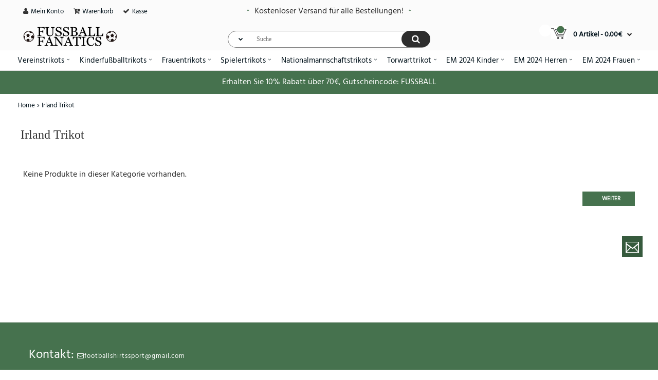

--- FILE ---
content_type: text/html; charset=utf-8
request_url: https://www.fussballfanatics.com/irland-trikot-109
body_size: 11654
content:
<!DOCTYPE html> <!--[if IE 7]> <html lang="de-DE" class="ie7 responsive" > <![endif]--> <!--[if IE 8]> <html lang="de-DE" class="ie8 responsive" > <![endif]--> <!--[if IE 9]> <html lang="de-DE" class="ie9 responsive" > <![endif]--> <!--[if !IE]><!--> <html lang="de-DE" class="responsive" > <!--<![endif]--> <head> <title>Irland nationaltrikot kaufen|Irland trikot mit namen</title> <base href="https://www.fussballfanatics.com/" /> <meta charset="utf-8"> <meta http-equiv="X-UA-Compatible" content="IE=edge" /> <meta name="viewport" content="width=device-width, initial-scale=1.0"> <meta name="description" content="Irland trikot günstig|Irland Fußballbekleidung|Irland trikot mit eigenem namen|fußballtrikot Irland kaufen." /> <meta name="keywords" content="Irland nationaltrikot kaufen, Irland trikot günstig, Irland trikot mit eigenem namen" /> <meta id="meta_og_type" property="og:type" content="website" /> <meta id="meta_og_title" property="og:title" content="Irland nationaltrikot kaufen|Irland trikot mit namen" /> <meta id="meta_og_description" property="og:description" content="Irland trikot günstig|Irland Fußballbekleidung|Irland trikot mit eigenem namen|fußballtrikot Irland kaufen." /> <meta id="meta_og_image" property="og:image" content="https://www.fussballfanatics.com/image/catalog/logo.png"> <meta property="og:image:secure_url" content="https://www.fussballfanatics.com/image/catalog/logo.png"> <meta property="og:site_name" content="Fussballfanatics.com" /> <link rel="icon" href="https://www.fussballfanatics.com/image/catalog/cart.png" /> <link rel="apple-touch-icon" href="https://www.fussballfanatics.com/image/catalog/a-icon.png" /> <link href="https://www.fussballfanatics.com/irland-trikot-109" rel="canonical" /> <link href="https://www.fussballfanatics.com/image/catalog/cart.png" rel="icon" /> <link rel="stylesheet" type="text/css" href="catalog/view/theme/sport/css/bootstrap.css" /> <link rel="stylesheet" type="text/css" href="catalog/view/theme/sport/css/animate.css" /> <link rel="stylesheet" type="text/css" href="catalog/view/theme/sport/css/stylesheet.css" /> <link rel="stylesheet" type="text/css" href="catalog/view/theme/sport/css/responsive.css" /> <link rel="stylesheet" type="text/css" href="catalog/view/theme/sport/css/menu.css" /> <link rel="stylesheet" type="text/css" href="catalog/view/theme/sport/css/owl.carousel.css" /> <link rel="stylesheet" type="text/css" href="catalog/view/theme/sport/css/font-awesome.min.css" /> <link rel="stylesheet" type="text/css" href="catalog/view/javascript/jquery/magnific/magnific-popup.css" media="screen" /> <script type="text/javascript" src="catalog/view/theme/sport/js/jquery-2.1.1.min.js"></script> <script type="text/javascript" src="catalog/view/theme/sport/js/jquery-migrate-1.2.1.min.js"></script> <script type="text/javascript" src="catalog/view/theme/sport/js/jquery.easing.1.3.js"></script> <script type="text/javascript" src="catalog/view/theme/sport/js/bootstrap.min.js"></script> <script type="text/javascript" src="catalog/view/theme/sport/js/twitter-bootstrap-hover-dropdown.js"></script> <script type="text/javascript" src="catalog/view/theme/sport/js/echo.min.js"></script> <script type="text/javascript" src="catalog/view/theme/sport/js/common.js"></script> <script type="text/javascript" src="catalog/view/theme/sport/js/tweetfeed.min.js"></script> <script type="text/javascript" src="catalog/view/theme/sport/js/bootstrap-notify.min.js"></script> <script type="text/javascript" src="catalog/view/theme/sport/js/owl.carousel.min.js"></script> <script type="text/javascript" src="catalog/view/theme/sport/js/jquery-ui-1.10.4.custom.min.js"></script> <script type="text/javascript" src="catalog/view/javascript/jquery/magnific/jquery.magnific-popup.min.js"></script> <script type="text/javascript">
var responsive_design = 'yes';
</script> <!--[if lt IE 9]> <script src="https://html5shim.googlecode.com/svn/trunk/html5.js"></script> <script src="catalog/view/theme/sport/js/respond.min.js"></script> <![endif]--> </head> <body> <header> <div class="header-top"> <div class="container"></div> </div> <div class="slider-header"> <div id="top"> <div class="top-bar"> <div class="container"> <div class="header-logistics_tips"> <div  class="col-sm-4"> <ul class="menu"> <li><i class="fa fa-user"></i><a rel="nofollow" href="https://www.fussballfanatics.com/index.php?route=account/account">Mein Konto</a></li> <li><i class="fa fa-cart-plus"></i><a rel="nofollow" href="https://www.fussballfanatics.com/index.php?route=checkout/cart">Warenkorb</a></li> <li><i class="fa fa-check"></i><a rel="nofollow" href="https://www.fussballfanatics.com/index.php?route=checkout/checkout">Kasse</a></li> </ul> </div> <div class="col-sm-4"><a class="logistics_tips_item" style="color:#2d2d2d;">Kostenloser Versand für alle Bestellungen!</a></div> <div  class="right-menu col-sm-4"> <ul class="menus"> </ul> </div> </div> </div> <div class="container"> <div class="row"> <div class="col-sm-4" id="header-left"> <div class="logo"><a href="https://www.fussballfanatics.com/"><img src="https://www.fussballfanatics.com/image/catalog/logo.png" title="Fussballfanatics.com" alt="Fussballfanatics.com" /></a></div> </div> <div class="col-sm-4"> <div class="search_form"> <div class="button-search"></div> <input type="text" class="input-block-level search-query" name="search" placeholder="Suche" id="search_query" value="" /> <div id="showHeaderQuickSearch" class="dropdown "> <a href="#" class="dropdown-toggle" data-toggle="search-hot"></a> <div class="dropdown-menu hot-word"> <h3>Heiß-Verkauf</h3><div class="close_btn" data-toggle="search-hot"><i class="fa-close fa"></i></div> <ul> <a title="Cristiano Ronaldo Trikot" href="http://www.fussballfanatics.com/index.php?route=product/search&search=Cristiano Ronaldo Trikot" class="hot-search">Cristiano Ronaldo Trikot</a> <a title="Lionel Messi Trikot" href="http://www.fussballfanatics.com/index.php?route=product/search&search=Lionel Messi Trikot" class="hot-search">Lionel Messi Trikot</a> <a title="Kylian Mbappe Trikot" href="http://www.fussballfanatics.com/index.php?route=product/search&search=Kylian Mbappe Trikot" class="hot-search">Kylian Mbappe Trikot</a> <a title="Erling Haaland Trikot" href="http://www.fussballfanatics.com/index.php?route=product/search&search=Erling Haaland Trikot" class="hot-search">Erling Haaland Trikot</a> <a title="Jude Bellingham Trikot" href="http://www.fussballfanatics.com/index.php?route=product/search&search=Jude Bellingham Trikot" class="hot-search">Jude Bellingham Trikot</a> <a title="Vinicius Junior Trikot" href="http://www.fussballfanatics.com/index.php?route=product/search&search=Vinicius Junior Trikot" class="hot-search">Vinicius Junior Trikot</a> <a title="Lamine Yamal Trikot" href="http://www.fussballfanatics.com/index.php?route=product/search&search=Lamine Yamal Trikot" class="hot-search">Lamine Yamal Trikot</a> <a title="Harry Kane Trikot" href="http://www.fussballfanatics.com/index.php?route=product/search&search=Harry Kane Trikot" class="hot-search">Harry Kane Trikot</a> <a title="Phil Foden Trikot" href="http://www.fussballfanatics.com/index.php?route=product/search&search=Phil Foden Trikot" class="hot-search">Phil Foden Trikot</a> <a title="Darwin Nunez Trikot" href="http://www.fussballfanatics.com/index.php?route=product/search&search=Darwin Nunez Trikot" class="hot-search">Darwin Nunez Trikot</a> </ul> </div> <script type="text/javascript">
$(document).ready(function() { 
$('[data-toggle="search-hot"]').click(function () {
$('.hot-word').toggleClass('hot-active')
});
});
</script> </div> </div> </div> <div class="col-sm-4"> <div id="cart_block" class="dropdown"> <div class="cart-heading dropdown-toogle" data-hover="dropdown" data-toggle="dropdown" onclick="window.location.href = 'https://www.fussballfanatics.com/index.php?route=checkout/cart'"> <i class="cart-count"></i> <i class="cart-icon"><img src="catalog/view/theme/sport/img/icon-cart-hover.png" class="cart-icon-hover" alt=""><img src="catalog/view/theme/sport/img/icon-cart.png" class="cart-icon-standard" alt=""></i> <p><strong id="total_price_ajax"><span id="total_count_ajax">0 Artikel - 0.00€</span><span id="total_price"></span></strong></p> </div> <div class="dropdown-menu" id="cart_content"><div id="cart_content_ajax"> <div class="empty">Warenkorb ist noch leer.</div> </div></div> </div> </div> </div> </div> </div> <nav class="elf-nav-zaful-wrapper"> <div class="elf-nav-zaful"> <ul class="megamenu shift-up"> <li class="with-sub-menu hover"><p class="close-menu"></p><p class="open-menu"></p> <a href="https://www.fussballfanatics.com/vereinstrikots-9"><span class="">Vereinstrikots</span></a> <div class="sub-menu" style="width: 100%;padding:35px 10px 10px;"> <div class="list-row "> <div class="row hover-menu"> <div class="col-sm-3"> <div class="menu"> <ul> <li> <div class="elf-nav-text"> <a class="text " href="https://www.fussballfanatics.com/real-madrid-trikot-21"><div class="text-img"><img src="https://www.fussballfanatics.com/image/cache/Real Madrid Trikot-25x25.png"/></div><div class="text-childs ">Real Madrid Trikot</div></a> </div> </li> <li> <div class="elf-nav-text"> <a class="text " href="https://www.fussballfanatics.com/barcelona-trikot-20"><div class="text-img"><img src="https://www.fussballfanatics.com/image/cache/Barcelona Trikot-25x25.png"/></div><div class="text-childs ">Barcelona Trikot</div></a> </div> </li> <li> <div class="elf-nav-text"> <a class="text " href="https://www.fussballfanatics.com/manchester-united-trikot-41"><div class="text-img"><img src="https://www.fussballfanatics.com/image/cache/Manchester United Trikot-25x25.png"/></div><div class="text-childs ">Manchester United Trikot</div></a> </div> </li> <li> <div class="elf-nav-text"> <a class="text " href="https://www.fussballfanatics.com/juventus-trikot-49"><div class="text-img"><img src="https://www.fussballfanatics.com/image/cache/Juventus Trikot-25x25.png"/></div><div class="text-childs ">Juventus Trikot</div></a> </div> </li> <li> <div class="elf-nav-text"> <a class="text " href="https://www.fussballfanatics.com/paris-saint-germain-trikot-27"><div class="text-img"><img src="https://www.fussballfanatics.com/image/cache/Paris Saint-Germain Trikot-25x25.png"/></div><div class="text-childs ">Paris Saint-Germain Trikot</div></a> </div> </li> <li> <div class="elf-nav-text"> <a class="text " href="https://www.fussballfanatics.com/arsenal-trikot-35"><div class="text-img"><img src="https://www.fussballfanatics.com/image/cache/Arsenal Trikot-25x25.png"/></div><div class="text-childs ">Arsenal Trikot</div></a> </div> </li> <li> <div class="elf-nav-text"> <a class="text " href="https://www.fussballfanatics.com/liverpool-trikot-39"><div class="text-img"><img src="https://www.fussballfanatics.com/image/cache/Liverpool Trikot-25x25.png"/></div><div class="text-childs ">Liverpool Trikot</div></a> </div> </li> <li> <div class="elf-nav-text"> <a class="text " href="https://www.fussballfanatics.com/bayern-munchen-trikot-12"><div class="text-img"><img src="https://www.fussballfanatics.com/image/cache/Bayern Munich Trikot-25x25.png"/></div><div class="text-childs ">Bayern Munich Trikot</div></a> </div> </li> <li> <div class="elf-nav-text"> <a class="text " href="https://www.fussballfanatics.com/atletico-madrid-trikot-19"><div class="text-img"><img src="https://www.fussballfanatics.com/image/cache/Atletico Madrid Trikot-25x25.png"/></div><div class="text-childs ">Atletico Madrid Trikot</div></a> </div> </li> <li> <div class="elf-nav-text"> <a class="text " href="https://www.fussballfanatics.com/tottenham-hotspur-trikot-43"><div class="text-img"><img src="https://www.fussballfanatics.com/image/cache/Tottenham Hotspur Trikot-25x25.png"/></div><div class="text-childs ">Tottenham Hotspur Trikot</div></a> </div> </li> <li> <div class="elf-nav-text"> <a class="text " href="https://www.fussballfanatics.com/chelsea-trikot-36"><div class="text-img"><img src="https://www.fussballfanatics.com/image/cache/Chelsea Trikot-25x25.png"/></div><div class="text-childs ">Chelsea Trikot</div></a> </div> </li> </ul> </div> </div> <div class="col-sm-3"> <div class="menu"> <ul> <li> <div class="elf-nav-text"> <a class="text " href="https://www.fussballfanatics.com/manchester-city-trikot-40"><div class="text-img"><img src="https://www.fussballfanatics.com/image/cache/Manchester City Trikot-25x25.png"/></div><div class="text-childs ">Manchester City Trikot</div></a> </div> </li> <li> <div class="elf-nav-text"> <a class="text " href="https://www.fussballfanatics.com/borussia-dortmund-trikot-13"><div class="text-img"><img src="https://www.fussballfanatics.com/image/cache/Borussia Dortmund Trikot-25x25.png"/></div><div class="text-childs ">Borussia Dortmund Trikot</div></a> </div> </li> <li> <div class="elf-nav-text"> <a class="text " href="https://www.fussballfanatics.com/ac-milan-trikot-46"><div class="text-img"><img src="https://www.fussballfanatics.com/image/cache/AC Milan Trikot-25x25.png"/></div><div class="text-childs ">AC Milan Trikot</div></a> </div> </li> <li> <div class="elf-nav-text"> <a class="text " href="https://www.fussballfanatics.com/inter-milan-trikot-48"><div class="text-img"><img src="https://www.fussballfanatics.com/image/cache/Inter Milan Trikot-25x25.png"/></div><div class="text-childs ">Inter Milan Trikot</div></a> </div> </li> <li> <div class="elf-nav-text"> <a class="text " href="https://www.fussballfanatics.com/as-roma-trikot-47"><div class="text-img"><img src="https://www.fussballfanatics.com/image/cache/AS Roma Trikot-25x25.png"/></div><div class="text-childs ">AS Roma Trikot</div></a> </div> </li> <li> <div class="elf-nav-text"> <a class="text " href="https://www.fussballfanatics.com/athletic-bilbao-trikot-18"><div class="text-img"><img src="https://www.fussballfanatics.com/image/cache/Athletic Bilbao Trikot-25x25.png"/></div><div class="text-childs ">Athletic Bilbao Trikot</div></a> </div> </li> <li> <div class="elf-nav-text"> <a class="text " href="https://www.fussballfanatics.com/everton-trikot-37"><div class="text-img"><img src="https://www.fussballfanatics.com/image/cache/Everton Trikot-25x25.png"/></div><div class="text-childs ">Everton Trikot</div></a> </div> </li> <li> <div class="elf-nav-text"> <a class="text " href="https://www.fussballfanatics.com/inter-miami-trikot-26"><div class="text-img"><img src="https://www.fussballfanatics.com/image/cache/Inter Miami Trikot-25x25.png"/></div><div class="text-childs ">Inter Miami Trikot</div></a> </div> </li> <li> <div class="elf-nav-text"> <a class="text " href="https://www.fussballfanatics.com/al-hilal-trikot-25"><div class="text-img"><img src="https://www.fussballfanatics.com/image/cache/Al-Hilal Trikot-25x25.png"/></div><div class="text-childs ">Al-Hilal Trikot</div></a> </div> </li> <li> <div class="elf-nav-text"> <a class="text " href="https://www.fussballfanatics.com/west-ham-united-trikot-44"><div class="text-img"><img src="https://www.fussballfanatics.com/image/cache/West Ham United Trikot-25x25.png"/></div><div class="text-childs ">West Ham United Trikot</div></a> </div> </li> <li> <div class="elf-nav-text"> <a class="text " href="https://www.fussballfanatics.com/ssc-napoli-trikot-51"><div class="text-img"><img src="https://www.fussballfanatics.com/image/cache/SSC Napoli Trikot-25x25.png"/></div><div class="text-childs ">SSC Napoli Trikot</div></a> </div> </li> </ul> </div> </div> <div class="col-sm-3"> <div class="menu"> <ul> <li> <div class="elf-nav-text"> <a class="text " href="https://www.fussballfanatics.com/as-monaco-trikot-24"><div class="text-img"><img src="https://www.fussballfanatics.com/image/cache/AS Monaco Trikot-25x25.png"/></div><div class="text-childs ">AS Monaco Trikot</div></a> </div> </li> <li> <div class="elf-nav-text"> <a class="text " href="https://www.fussballfanatics.com/valencia-trikot-22"><div class="text-img"><img src="https://www.fussballfanatics.com/image/cache/Valencia Trikot-25x25.png"/></div><div class="text-childs ">Valencia Trikot</div></a> </div> </li> <li> <div class="elf-nav-text"> <a class="text " href="https://www.fussballfanatics.com/ajax-trikot-29"><div class="text-img"><img src="https://www.fussballfanatics.com/image/cache/Ajax Trikot-25x25.png"/></div><div class="text-childs ">Ajax Trikot</div></a> </div> </li> <li> <div class="elf-nav-text"> <a class="text " href="https://www.fussballfanatics.com/al-nassr-trikot-38"><div class="text-img"><img src="https://www.fussballfanatics.com/image/cache/Al-Nassr Trikot-25x25.png"/></div><div class="text-childs ">Al-Nassr Trikot</div></a> </div> </li> <li> <div class="elf-nav-text"> <a class="text " href="https://www.fussballfanatics.com/lazio-trikot-50"><div class="text-img"><img src="https://www.fussballfanatics.com/image/cache/Lazio Trikot-25x25.png"/></div><div class="text-childs ">Lazio Trikot</div></a> </div> </li> <li> <div class="elf-nav-text"> <a class="text " href="https://www.fussballfanatics.com/psv-eindhoven-trikot-4300"><div class="text-img"><img src="https://www.fussballfanatics.com/image/cache/PSV Eindhoven Trikot-25x25.png"/></div><div class="text-childs ">PSV Eindhoven Trikot</div></a> </div> </li> <li> <div class="elf-nav-text"> <a class="text " href="https://www.fussballfanatics.com/feyenoord-trikot-4301"><div class="text-img"><img src="https://www.fussballfanatics.com/image/cache/Feyenoord Trikot-25x25.png"/></div><div class="text-childs ">Feyenoord Trikot</div></a> </div> </li> <li> <div class="elf-nav-text"> <a class="text " href="https://www.fussballfanatics.com/rb-leipzig-trikot-4302"><div class="text-img"><img src="https://www.fussballfanatics.com/image/cache/RB Leipzig Trikot-25x25.png"/></div><div class="text-childs ">RB Leipzig Trikot</div></a> </div> </li> <li> <div class="elf-nav-text"> <a class="text " href="https://www.fussballfanatics.com/atalanta-trikot-4303"><div class="text-img"><img src="https://www.fussballfanatics.com/image/cache/Atalanta Trikot-25x25.png"/></div><div class="text-childs ">Atalanta Trikot</div></a> </div> </li> <li> <div class="elf-nav-text"> <a class="text " href="https://www.fussballfanatics.com/lille-osc-trikot-4304"><div class="text-img"><img src="https://www.fussballfanatics.com/image/cache/Lille OSC Trikot-25x25.png"/></div><div class="text-childs ">Lille OSC Trikot</div></a> </div> </li> <li> <div class="elf-nav-text"> <a class="text " href="https://www.fussballfanatics.com/real-betis-trikot-6040"><div class="text-img"><img src="https://www.fussballfanatics.com/image/cache/Real Betis Trikot-25x25.jpg"/></div><div class="text-childs ">Real Betis Trikot</div></a> </div> </li> </ul> </div> </div> <div class="col-sm-3"> <div class="menu"> <ul> <li> <div class="elf-nav-text"> <a class="text " href="https://www.fussballfanatics.com/aston-villa-trikot-6041"><div class="text-img"><img src="https://www.fussballfanatics.com/image/cache/Aston Villa Trikot-25x25.jpg"/></div><div class="text-childs ">Aston Villa Trikot</div></a> </div> </li> <li> <div class="elf-nav-text"> <a class="text " href="https://www.fussballfanatics.com/wolves-trikot-6042"><div class="text-img"><img src="https://www.fussballfanatics.com/image/cache/Wolves Trikot-25x25.jpg"/></div><div class="text-childs ">Wolves Trikot</div></a> </div> </li> <li> <div class="elf-nav-text"> <a class="text " href="https://www.fussballfanatics.com/newcastle-united-trikot-6043"><div class="text-img"><img src="https://www.fussballfanatics.com/image/cache/Newcastle United Trikot-25x25.jpg"/></div><div class="text-childs ">Newcastle United Trikot</div></a> </div> </li> <li> <div class="elf-nav-text"> <a class="text " href="https://www.fussballfanatics.com/celtic-trikot-6044"><div class="text-img"><img src="https://www.fussballfanatics.com/image/cache/Celtic Trikot-25x25.jpg"/></div><div class="text-childs ">Celtic Trikot</div></a> </div> </li> <li> <div class="elf-nav-text"> <a class="text " href="https://www.fussballfanatics.com/benfica-trikot-6045"><div class="text-img"><img src="https://www.fussballfanatics.com/image/cache/Benfica Trikot-25x25.jpg"/></div><div class="text-childs ">Benfica Trikot</div></a> </div> </li> <li> <div class="elf-nav-text"> <a class="text " href="https://www.fussballfanatics.com/porto-trikot-6046"><div class="text-img"><img src="https://www.fussballfanatics.com/image/cache/Porto Trikot-25x25.jpg"/></div><div class="text-childs ">Porto Trikot</div></a> </div> </li> <li> <div class="elf-nav-text"> <a class="text " href="https://www.fussballfanatics.com/sporting-cp-trikot-6047"><div class="text-img"><img src="https://www.fussballfanatics.com/image/cache/Sporting CP Trikot-25x25.jpg"/></div><div class="text-childs ">Sporting CP Trikot</div></a> </div> </li> <li> <div class="elf-nav-text"> <a class="text " href="https://www.fussballfanatics.com/brighton-trikot-6299"><div class="text-img"><img src="https://www.fussballfanatics.com/image/cache/Brighton Trikot-25x25.png"/></div><div class="text-childs ">Brighton Trikot</div></a> </div> </li> <li> <div class="elf-nav-text"> <a class="text " href="https://www.fussballfanatics.com/crystal-palace-trikot-6300"><div class="text-img"><img src="https://www.fussballfanatics.com/image/cache/Crystal Palace Trikot-25x25.png"/></div><div class="text-childs ">Crystal Palace Trikot</div></a> </div> </li> <li> <div class="elf-nav-text"> <a class="text " href="https://www.fussballfanatics.com/bayer-leverkusen-trikot-6306"><div class="text-img"><img src="https://www.fussballfanatics.com/image/cache/Bayer Leverkusen Trikot-25x25.png"/></div><div class="text-childs ">Bayer Leverkusen Trikot</div></a> </div> </li> <li> <div class="elf-nav-text"> <a class="text " href="https://www.fussballfanatics.com/real-sociedad-trikot-6310"><div class="text-img"><img src="https://www.fussballfanatics.com/image/cache/Real Sociedad Trikot-25x25.png"/></div><div class="text-childs ">Real Sociedad Trikot</div></a> </div> </li> </ul> </div> </div> <div class="category-img"> </div> </div> </div> </div> </li> <li class="with-sub-menu hover"><p class="close-menu"></p><p class="open-menu"></p> <a href="https://www.fussballfanatics.com/kinderfubballtrikots-52"><span class="">Kinderfußballtrikots</span></a> <div class="sub-menu" style="width: 100%;padding:35px 10px 10px;"> <div class="list-row "> <div class="row hover-menu"> <div class="col-sm-3"> <div class="menu"> <ul> <li> <div class="elf-nav-text"> <a class="text " href="https://www.fussballfanatics.com/real-madrid-trikot-fur-kinder-83"><div class="text-img"><img src="https://www.fussballfanatics.com/image/cache/Real Madrid trikot fur Kinder-25x25.png"/></div><div class="text-childs ">Real Madrid trikot für Kinder</div></a> </div> </li> <li> <div class="elf-nav-text"> <a class="text " href="https://www.fussballfanatics.com/barcelona-trikot-fur-kinder-60"><div class="text-img"><img src="https://www.fussballfanatics.com/image/cache/Barcelona trikot fur Kinder-25x25.png"/></div><div class="text-childs ">Barcelona trikot für Kinder</div></a> </div> </li> <li> <div class="elf-nav-text"> <a class="text " href="https://www.fussballfanatics.com/juventus-trikot-fur-kinder-75"><div class="text-img"><img src="https://www.fussballfanatics.com/image/cache/Juventus trikot fur Kinder-25x25.png"/></div><div class="text-childs ">Juventus trikot für Kinder</div></a> </div> </li> <li> <div class="elf-nav-text"> <a class="text " href="https://www.fussballfanatics.com/manchester-united-trikot-fur-kinder-78"><div class="text-img"><img src="https://www.fussballfanatics.com/image/cache/Manchester United trikot fur Kinder-25x25.png"/></div><div class="text-childs ">Manchester United trikot für Kinder</div></a> </div> </li> <li> <div class="elf-nav-text"> <a class="text " href="https://www.fussballfanatics.com/paris-saint-germain-trikot-fur-kinder-82"><div class="text-img"><img src="https://www.fussballfanatics.com/image/cache/Paris Saint-Germain trikot fur Kinder-25x25.png"/></div><div class="text-childs ">Paris Saint-Germain trikot für Kinder</div></a> </div> </li> <li> <div class="elf-nav-text"> <a class="text " href="https://www.fussballfanatics.com/arsenal-trikot-fur-kinder-55"><div class="text-img"><img src="https://www.fussballfanatics.com/image/cache/Arsenal trikot fur Kinder-25x25.png"/></div><div class="text-childs ">Arsenal trikot für Kinder</div></a> </div> </li> <li> <div class="elf-nav-text"> <a class="text " href="https://www.fussballfanatics.com/liverpool-trikot-fur-kinder-76"><div class="text-img"><img src="https://www.fussballfanatics.com/image/cache/Liverpool trikot fur Kinder-25x25.png"/></div><div class="text-childs ">Liverpool trikot für Kinder</div></a> </div> </li> <li> <div class="elf-nav-text"> <a class="text " href="https://www.fussballfanatics.com/atletico-madrid-trikot-fur-kinder-58"><div class="text-img"><img src="https://www.fussballfanatics.com/image/cache/Atletico Madrid trikot fur Kinder-25x25.png"/></div><div class="text-childs ">Atletico Madrid trikot für Kinder</div></a> </div> </li> <li> <div class="elf-nav-text"> <a class="text " href="https://www.fussballfanatics.com/bayern-munchen-trikot-fur-kinder-61"><div class="text-img"><img src="https://www.fussballfanatics.com/image/cache/Bayern Munich trikot fur Kinder-25x25.png"/></div><div class="text-childs ">Bayern Munich trikot für Kinder</div></a> </div> </li> <li> <div class="elf-nav-text"> <a class="text " href="https://www.fussballfanatics.com/borussia-dortmund-trikot-fur-kinder-68"><div class="text-img"><img src="https://www.fussballfanatics.com/image/cache/Borussia Dortmund trikot fur Kinder-25x25.png"/></div><div class="text-childs ">Borussia Dortmund trikot für Kinder</div></a> </div> </li> <li> <div class="elf-nav-text"> <a class="text " href="https://www.fussballfanatics.com/chelsea-trikot-fur-kinder-64"><div class="text-img"><img src="https://www.fussballfanatics.com/image/cache/Chelsea trikot fur Kinder-25x25.png"/></div><div class="text-childs ">Chelsea trikot für Kinder</div></a> </div> </li> <li> <div class="elf-nav-text"> <a class="text " href="https://www.fussballfanatics.com/manchester-city-trikot-fur-kinder-77"><div class="text-img"><img src="https://www.fussballfanatics.com/image/cache/Manchester City trikot fur Kinder-25x25.png"/></div><div class="text-childs ">Manchester City trikot für Kinder</div></a> </div> </li> </ul> </div> </div> <div class="col-sm-3"> <div class="menu"> <ul> <li> <div class="elf-nav-text"> <a class="text " href="https://www.fussballfanatics.com/tottenham-hotspur-trikot-fur-kinder-87"><div class="text-img"><img src="https://www.fussballfanatics.com/image/cache/Tottenham Hotspur trikot fur Kinder-25x25.png"/></div><div class="text-childs ">Tottenham Hotspur trikot für Kinder</div></a> </div> </li> <li> <div class="elf-nav-text"> <a class="text " href="https://www.fussballfanatics.com/ac-milan-trikot-fur-kinder-53"><div class="text-img"><img src="https://www.fussballfanatics.com/image/cache/AC Milan trikot fur Kinder-25x25.png"/></div><div class="text-childs ">AC Milan trikot für Kinder</div></a> </div> </li> <li> <div class="elf-nav-text"> <a class="text " href="https://www.fussballfanatics.com/inter-milan-trikot-fur-kinder-73"><div class="text-img"><img src="https://www.fussballfanatics.com/image/cache/Inter Milan trikot fur Kinder-25x25.png"/></div><div class="text-childs ">Inter Milan trikot für Kinder</div></a> </div> </li> <li> <div class="elf-nav-text"> <a class="text " href="https://www.fussballfanatics.com/as-roma-trikot-fur-kinder-56"><div class="text-img"><img src="https://www.fussballfanatics.com/image/cache/AS Roma trikot fur Kinder-25x25.png"/></div><div class="text-childs ">AS Roma trikot für Kinder</div></a> </div> </li> <li> <div class="elf-nav-text"> <a class="text " href="https://www.fussballfanatics.com/ajax-trikot-fur-kinder-4305"><div class="text-img"><img src="https://www.fussballfanatics.com/image/cache/Ajax trikot fur Kinder-25x25.png"/></div><div class="text-childs ">Ajax trikot für Kinder</div></a> </div> </li> <li> <div class="elf-nav-text"> <a class="text " href="https://www.fussballfanatics.com/al-hilal-trikot-fur-kinder-4308"><div class="text-img"><img src="https://www.fussballfanatics.com/image/cache/Al-Hilal trikot fur Kinder-25x25.png"/></div><div class="text-childs ">Al-Hilal trikot für Kinder</div></a> </div> </li> <li> <div class="elf-nav-text"> <a class="text " href="https://www.fussballfanatics.com/al-nassr-trikot-fur-kinder-4306"><div class="text-img"><img src="https://www.fussballfanatics.com/image/cache/Al-Nassr trikot fur Kinder-25x25.png"/></div><div class="text-childs ">Al-Nassr trikot für Kinder</div></a> </div> </li> <li> <div class="elf-nav-text"> <a class="text " href="https://www.fussballfanatics.com/aston-villa-trikot-fur-kinder-6049"><div class="text-img"><img src="https://www.fussballfanatics.com/image/cache/Aston Villa trikot fur Kinder-25x25.jpg"/></div><div class="text-childs ">Aston Villa trikot für Kinder</div></a> </div> </li> <li> <div class="elf-nav-text"> <a class="text " href="https://www.fussballfanatics.com/athletic-bilbao-trikot-fur-kinder-57"><div class="text-img"><img src="https://www.fussballfanatics.com/image/cache/Athletic Bilbao trikot fur Kinder-25x25.png"/></div><div class="text-childs ">Athletic Bilbao trikot für Kinder</div></a> </div> </li> <li> <div class="elf-nav-text"> <a class="text " href="https://www.fussballfanatics.com/benfica-trikot-fur-kinder-6053"><div class="text-img"><img src="https://www.fussballfanatics.com/image/cache/Benfica trikot fur Kinder-25x25.jpg"/></div><div class="text-childs ">Benfica trikot für Kinder</div></a> </div> </li> <li> <div class="elf-nav-text"> <a class="text " href="https://www.fussballfanatics.com/celtic-trikot-fur-kinder-6052"><div class="text-img"><img src="https://www.fussballfanatics.com/image/cache/Celtic trikot fur Kinder-25x25.jpg"/></div><div class="text-childs ">Celtic trikot für Kinder</div></a> </div> </li> <li> <div class="elf-nav-text"> <a class="text " href="https://www.fussballfanatics.com/everton-trikot-fur-kinder-4309"><div class="text-img"><img src="https://www.fussballfanatics.com/image/cache/Everton trikot fur Kinder-25x25.png"/></div><div class="text-childs ">Everton trikot für Kinder</div></a> </div> </li> </ul> </div> </div> <div class="col-sm-3"> <div class="menu"> <ul> <li> <div class="elf-nav-text"> <a class="text " href="https://www.fussballfanatics.com/inter-miami-trikot-fur-kinder-4307"><div class="text-img"><img src="https://www.fussballfanatics.com/image/cache/Inter Miami trikot fur Kinder-25x25.png"/></div><div class="text-childs ">Inter Miami trikot für Kinder</div></a> </div> </li> <li> <div class="elf-nav-text"> <a class="text " href="https://www.fussballfanatics.com/newcastle-united-trikot-fur-kinder-6051"><div class="text-img"><img src="https://www.fussballfanatics.com/image/cache/Newcastle United trikot fur Kinder-25x25.jpg"/></div><div class="text-childs ">Newcastle United trikot für Kinder</div></a> </div> </li> <li> <div class="elf-nav-text"> <a class="text " href="https://www.fussballfanatics.com/porto-trikot-fur-kinder-6054"><div class="text-img"><img src="https://www.fussballfanatics.com/image/cache/Porto trikot fur Kinder-25x25.jpg"/></div><div class="text-childs ">Porto trikot für Kinder</div></a> </div> </li> <li> <div class="elf-nav-text"> <a class="text " href="https://www.fussballfanatics.com/real-betis-trikot-fur-kinder-6048"><div class="text-img"><img src="https://www.fussballfanatics.com/image/cache/Real Betis trikot fur Kinder-25x25.jpg"/></div><div class="text-childs ">Real Betis trikot für Kinder</div></a> </div> </li> <li> <div class="elf-nav-text"> <a class="text " href="https://www.fussballfanatics.com/sporting-cp-trikot-fur-kinder-6055"><div class="text-img"><img src="https://www.fussballfanatics.com/image/cache/Sporting CP trikot fur Kinder-25x25.jpg"/></div><div class="text-childs ">Sporting CP trikot für Kinder</div></a> </div> </li> <li> <div class="elf-nav-text"> <a class="text " href="https://www.fussballfanatics.com/wolves-trikot-fur-kinder-6050"><div class="text-img"><img src="https://www.fussballfanatics.com/image/cache/Wolves trikot fur Kinder-25x25.jpg"/></div><div class="text-childs ">Wolves trikot für Kinder</div></a> </div> </li> <li> <div class="elf-nav-text"> <a class="text " href="https://www.fussballfanatics.com/deutschland-trikot-fur-kinder-71"><div class="text-img"><img src="https://www.fussballfanatics.com/image/cache/Deutschland trikot fur Kinder-25x25.png"/></div><div class="text-childs ">Deutschland trikot für Kinder</div></a> </div> </li> <li> <div class="elf-nav-text"> <a class="text " href="https://www.fussballfanatics.com/argentinien-trikot-fur-kinder-54"><div class="text-img"><img src="https://www.fussballfanatics.com/image/cache/Argentinien trikot fur Kinder-25x25.png"/></div><div class="text-childs ">Argentinien trikot für Kinder</div></a> </div> </li> <li> <div class="elf-nav-text"> <a class="text " href="https://www.fussballfanatics.com/brasilien-trikot-fur-kinder-63"><div class="text-img"><img src="https://www.fussballfanatics.com/image/cache/Brasilien trikot fur Kinder-25x25.png"/></div><div class="text-childs ">Brasilien trikot für Kinder</div></a> </div> </li> <li> <div class="elf-nav-text"> <a class="text " href="https://www.fussballfanatics.com/frankreich-trikot-fur-kinder-70"><div class="text-img"><img src="https://www.fussballfanatics.com/image/cache/Frankreich trikot fur Kinder-25x25.png"/></div><div class="text-childs ">Frankreich trikot für Kinder</div></a> </div> </li> <li> <div class="elf-nav-text"> <a class="text " href="https://www.fussballfanatics.com/portugal-trikot-fur-kinder-81"><div class="text-img"><img src="https://www.fussballfanatics.com/image/cache/Portugal trikot fur Kinder-25x25.png"/></div><div class="text-childs ">Portugal trikot für Kinder</div></a> </div> </li> <li> <div class="elf-nav-text"> <a class="text " href="https://www.fussballfanatics.com/spanien-trikot-fur-kinder-85"><div class="text-img"><img src="https://www.fussballfanatics.com/image/cache/Spanien trikot fur Kinder-25x25.png"/></div><div class="text-childs ">Spanien trikot für Kinder</div></a> </div> </li> </ul> </div> </div> <div class="col-sm-3"> <div class="menu"> <ul> <li> <div class="elf-nav-text"> <a class="text " href="https://www.fussballfanatics.com/england-trikot-fur-kinder-69"><div class="text-img"><img src="https://www.fussballfanatics.com/image/cache/England trikot fur Kinder-25x25.png"/></div><div class="text-childs ">England trikot für Kinder</div></a> </div> </li> <li> <div class="elf-nav-text"> <a class="text " href="https://www.fussballfanatics.com/belgien-trikot-fur-kinder-62"><div class="text-img"><img src="https://www.fussballfanatics.com/image/cache/Belgien trikot fur Kinder-25x25.png"/></div><div class="text-childs ">Belgien trikot für Kinder</div></a> </div> </li> <li> <div class="elf-nav-text"> <a class="text " href="https://www.fussballfanatics.com/chile-trikot-fur-kinder-65"><div class="text-img"><img src="https://www.fussballfanatics.com/image/cache/Chile trikot fur Kinder-25x25.png"/></div><div class="text-childs ">Chile trikot für Kinder</div></a> </div> </li> <li> <div class="elf-nav-text"> <a class="text " href="https://www.fussballfanatics.com/italien-trikot-fur-kinder-74"><div class="text-img"><img src="https://www.fussballfanatics.com/image/cache/Italien trikot fur Kinder-25x25.png"/></div><div class="text-childs ">Italien trikot für Kinder</div></a> </div> </li> <li> <div class="elf-nav-text"> <a class="text " href="https://www.fussballfanatics.com/kolumbien-trikot-fur-kinder-66"><div class="text-img"><img src="https://www.fussballfanatics.com/image/cache/Kolumbien trikot fur Kinder-25x25.png"/></div><div class="text-childs ">Kolumbien trikot für Kinder</div></a> </div> </li> <li> <div class="elf-nav-text"> <a class="text " href="https://www.fussballfanatics.com/niederlande-trikot-fur-kinder-80"><div class="text-img"><img src="https://www.fussballfanatics.com/image/cache/Niederlande trikot fur Kinder-25x25.png"/></div><div class="text-childs ">Niederlande trikot für Kinder</div></a> </div> </li> <li> <div class="elf-nav-text"> <a class="text " href="https://www.fussballfanatics.com/kroatien-trikot-fur-kinder-67"><div class="text-img"><img src="https://www.fussballfanatics.com/image/cache/Kroatien trikot fur Kinder-25x25.png"/></div><div class="text-childs ">Kroatien trikot für Kinder</div></a> </div> </li> <li> <div class="elf-nav-text"> <a class="text " href="https://www.fussballfanatics.com/island-trikot-fur-kinder-72"><div class="text-img"><img src="https://www.fussballfanatics.com/image/cache/Island trikot fur Kinder-25x25.png"/></div><div class="text-childs ">Island trikot für Kinder</div></a> </div> </li> <li> <div class="elf-nav-text"> <a class="text " href="https://www.fussballfanatics.com/mexiko-trikot-fur-kinder-79"><div class="text-img"><img src="https://www.fussballfanatics.com/image/cache/Mexiko trikot fur Kinder-25x25.png"/></div><div class="text-childs ">Mexiko trikot für Kinder</div></a> </div> </li> <li> <div class="elf-nav-text"> <a class="text " href="https://www.fussballfanatics.com/russland-trikot-fur-kinder-84"><div class="text-img"><img src="https://www.fussballfanatics.com/image/cache/Russland trikot fur Kinder-25x25.png"/></div><div class="text-childs ">Russland trikot für Kinder</div></a> </div> </li> <li> <div class="elf-nav-text"> <a class="text " href="https://www.fussballfanatics.com/schweden-trikot-fur-kinder-86"><div class="text-img"><img src="https://www.fussballfanatics.com/image/cache/Schweden trikot fur Kinder-25x25.png"/></div><div class="text-childs ">Schweden trikot für Kinder</div></a> </div> </li> <li> <div class="elf-nav-text"> <a class="text " href="https://www.fussballfanatics.com/vereinigte-staaten-trikot-fur-kinder-88"><div class="text-img"><img src="https://www.fussballfanatics.com/image/cache/Vereinigte Staaten trikot fur Kinder-25x25.png"/></div><div class="text-childs ">Vereinigte Staaten trikot für Kinder</div></a> </div> </li> </ul> </div> </div> <div class="category-img"> </div> </div> </div> </div> </li> <li class="with-sub-menu hover"><p class="close-menu"></p><p class="open-menu"></p> <a href="https://www.fussballfanatics.com/frauentrikots-130"><span class="">Frauentrikots</span></a> <div class="sub-menu" style="width: 100%;padding:35px 10px 10px;"> <div class="list-row "> <div class="row hover-menu"> <div class="col-sm-3"> <div class="menu"> <ul> <li> <div class="elf-nav-text"> <a class="text " href="https://www.fussballfanatics.com/real-madrid-trikot-fur-frauen-153"><div class="text-img"><img src="https://www.fussballfanatics.com/image/cache/Real Madrid trikot fur Frauen-25x25.png"/></div><div class="text-childs ">Real Madrid trikot für Frauen</div></a> </div> </li> <li> <div class="elf-nav-text"> <a class="text " href="https://www.fussballfanatics.com/barcelona-trikot-fur-frauen-135"><div class="text-img"><img src="https://www.fussballfanatics.com/image/cache/Barcelona trikot fur Frauen-25x25.png"/></div><div class="text-childs ">Barcelona trikot für Frauen</div></a> </div> </li> <li> <div class="elf-nav-text"> <a class="text " href="https://www.fussballfanatics.com/juventus-trikot-fur-frauen-146"><div class="text-img"><img src="https://www.fussballfanatics.com/image/cache/Juventus trikot fur Frauen-25x25.png"/></div><div class="text-childs ">Juventus trikot für Frauen</div></a> </div> </li> <li> <div class="elf-nav-text"> <a class="text " href="https://www.fussballfanatics.com/manchester-united-trikot-fur-frauen-149"><div class="text-img"><img src="https://www.fussballfanatics.com/image/cache/Manchester United trikot fur Frauen-25x25.png"/></div><div class="text-childs ">Manchester United trikot für Frauen</div></a> </div> </li> <li> <div class="elf-nav-text"> <a class="text " href="https://www.fussballfanatics.com/paris-saint-germain-trikot-fur-frauen-152"><div class="text-img"><img src="https://www.fussballfanatics.com/image/cache/Paris Saint-Germain trikot fur Frauen-25x25.png"/></div><div class="text-childs ">Paris Saint-Germain trikot für Frauen</div></a> </div> </li> <li> <div class="elf-nav-text"> <a class="text " href="https://www.fussballfanatics.com/arsenal-trikot-fur-frauen-133"><div class="text-img"><img src="https://www.fussballfanatics.com/image/cache/Arsenal trikot fur Frauen-25x25.png"/></div><div class="text-childs ">Arsenal trikot für Frauen</div></a> </div> </li> <li> <div class="elf-nav-text"> <a class="text " href="https://www.fussballfanatics.com/liverpool-trikot-fur-frauen-147"><div class="text-img"><img src="https://www.fussballfanatics.com/image/cache/Liverpool trikot fur Frauen-25x25.png"/></div><div class="text-childs ">Liverpool trikot für Frauen</div></a> </div> </li> <li> <div class="elf-nav-text"> <a class="text " href="https://www.fussballfanatics.com/atletico-madrid-trikot-fur-frauen-134"><div class="text-img"><img src="https://www.fussballfanatics.com/image/cache/Atletico Madrid trikot fur Frauen-25x25.png"/></div><div class="text-childs ">Atletico Madrid trikot für Frauen</div></a> </div> </li> <li> <div class="elf-nav-text"> <a class="text " href="https://www.fussballfanatics.com/chelsea-trikot-fur-frauen-139"><div class="text-img"><img src="https://www.fussballfanatics.com/image/cache/Chelsea trikot fur Frauen-25x25.png"/></div><div class="text-childs ">Chelsea trikot für Frauen</div></a> </div> </li> <li> <div class="elf-nav-text"> <a class="text " href="https://www.fussballfanatics.com/bayern-munchen-trikot-fur-frauen-136"><div class="text-img"><img src="https://www.fussballfanatics.com/image/cache/Bayern Munich trikot fur Frauen-25x25.png"/></div><div class="text-childs ">Bayern Munich trikot für Frauen</div></a> </div> </li> </ul> </div> </div> <div class="col-sm-3"> <div class="menu"> <ul> <li> <div class="elf-nav-text"> <a class="text " href="https://www.fussballfanatics.com/borussia-dortmund-trikot-fur-frauen-141"><div class="text-img"><img src="https://www.fussballfanatics.com/image/cache/Borussia Dortmund trikot fur Frauen-25x25.png"/></div><div class="text-childs ">Borussia Dortmund trikot für Frauen</div></a> </div> </li> <li> <div class="elf-nav-text"> <a class="text " href="https://www.fussballfanatics.com/manchester-city-trikot-fur-frauen-148"><div class="text-img"><img src="https://www.fussballfanatics.com/image/cache/Manchester City trikot fur Frauen-25x25.png"/></div><div class="text-childs ">Manchester City trikot für Frauen</div></a> </div> </li> <li> <div class="elf-nav-text"> <a class="text " href="https://www.fussballfanatics.com/tottenham-hotspur-trikot-fur-frauen-157"><div class="text-img"><img src="https://www.fussballfanatics.com/image/cache/Tottenham Hotspur trikot fur Frauen-25x25.png"/></div><div class="text-childs ">Tottenham Hotspur trikot für Frauen</div></a> </div> </li> <li> <div class="elf-nav-text"> <a class="text " href="https://www.fussballfanatics.com/ac-milan-trikot-fur-frauen-131"><div class="text-img"><img src="https://www.fussballfanatics.com/image/cache/AC Milan trikot fur Frauen-25x25.png"/></div><div class="text-childs ">AC Milan trikot für Frauen</div></a> </div> </li> <li> <div class="elf-nav-text"> <a class="text " href="https://www.fussballfanatics.com/ajax-trikot-fur-frauen-4316"><div class="text-img"><img src="https://www.fussballfanatics.com/image/cache/Ajax trikot fur Frauen-25x25.png"/></div><div class="text-childs ">Ajax trikot für Frauen</div></a> </div> </li> <li> <div class="elf-nav-text"> <a class="text " href="https://www.fussballfanatics.com/al-hilal-trikot-fur-frauen-4319"><div class="text-img"><img src="https://www.fussballfanatics.com/image/cache/Al-Hilal trikot fur Frauen-25x25.png"/></div><div class="text-childs ">Al-Hilal trikot für Frauen</div></a> </div> </li> <li> <div class="elf-nav-text"> <a class="text " href="https://www.fussballfanatics.com/al-nassr-trikot-fur-frauen-4317"><div class="text-img"><img src="https://www.fussballfanatics.com/image/cache/Al-Nassr trikot fur Frauen-25x25.png"/></div><div class="text-childs ">Al-Nassr trikot für Frauen</div></a> </div> </li> <li> <div class="elf-nav-text"> <a class="text " href="https://www.fussballfanatics.com/as-roma-trikot-fur-frauen-4314"><div class="text-img"><img src="https://www.fussballfanatics.com/image/cache/AS Roma trikot fur Frauen-25x25.png"/></div><div class="text-childs ">AS Roma trikot für Frauen</div></a> </div> </li> <li> <div class="elf-nav-text"> <a class="text " href="https://www.fussballfanatics.com/everton-trikot-fur-frauen-4315"><div class="text-img"><img src="https://www.fussballfanatics.com/image/cache/Everton trikot fur Frauen-25x25.png"/></div><div class="text-childs ">Everton trikot für Frauen</div></a> </div> </li> <li> <div class="elf-nav-text"> <a class="text " href="https://www.fussballfanatics.com/inter-miami-trikot-fur-frauen-4318"><div class="text-img"><img src="https://www.fussballfanatics.com/image/cache/Inter Miami trikot fur Frauen-25x25.png"/></div><div class="text-childs ">Inter Miami trikot für Frauen</div></a> </div> </li> </ul> </div> </div> <div class="col-sm-3"> <div class="menu"> <ul> <li> <div class="elf-nav-text"> <a class="text " href="https://www.fussballfanatics.com/inter-milan-trikot-fur-frauen-4313"><div class="text-img"><img src="https://www.fussballfanatics.com/image/cache/Inter Milan trikot fur Frauen-25x25.png"/></div><div class="text-childs ">Inter Milan trikot für Frauen</div></a> </div> </li> <li> <div class="elf-nav-text"> <a class="text " href="https://www.fussballfanatics.com/deutschland-trikot-fur-frauen-144"><div class="text-img"><img src="https://www.fussballfanatics.com/image/cache/Deutschland trikot fur Frauen-25x25.png"/></div><div class="text-childs ">Deutschland trikot für Frauen</div></a> </div> </li> <li> <div class="elf-nav-text"> <a class="text " href="https://www.fussballfanatics.com/argentinien-trikot-fur-frauen-132"><div class="text-img"><img src="https://www.fussballfanatics.com/image/cache/Argentinien trikot fur Frauen-25x25.png"/></div><div class="text-childs ">Argentinien trikot für Frauen</div></a> </div> </li> <li> <div class="elf-nav-text"> <a class="text " href="https://www.fussballfanatics.com/brasilien-trikot-fur-frauen-138"><div class="text-img"><img src="https://www.fussballfanatics.com/image/cache/Brasilien trikot fur Frauen-25x25.png"/></div><div class="text-childs ">Brasilien trikot für Frauen</div></a> </div> </li> <li> <div class="elf-nav-text"> <a class="text " href="https://www.fussballfanatics.com/portugal-trikot-fur-frauen-151"><div class="text-img"><img src="https://www.fussballfanatics.com/image/cache/Portugal trikot fur Frauen-25x25.png"/></div><div class="text-childs ">Portugal trikot für Frauen</div></a> </div> </li> <li> <div class="elf-nav-text"> <a class="text " href="https://www.fussballfanatics.com/spanien-trikot-fur-frauen-155"><div class="text-img"><img src="https://www.fussballfanatics.com/image/cache/Spanien trikot fur Frauen-25x25.png"/></div><div class="text-childs ">Spanien trikot für Frauen</div></a> </div> </li> <li> <div class="elf-nav-text"> <a class="text " href="https://www.fussballfanatics.com/belgien-trikot-fur-frauen-137"><div class="text-img"><img src="https://www.fussballfanatics.com/image/cache/Belgien trikot fur Frauen-25x25.png"/></div><div class="text-childs ">Belgien trikot für Frauen</div></a> </div> </li> <li> <div class="elf-nav-text"> <a class="text " href="https://www.fussballfanatics.com/england-trikot-fur-frauen-142"><div class="text-img"><img src="https://www.fussballfanatics.com/image/cache/England trikot fur Frauen-25x25.png"/></div><div class="text-childs ">England trikot für Frauen</div></a> </div> </li> <li> <div class="elf-nav-text"> <a class="text " href="https://www.fussballfanatics.com/frankreich-trikot-fur-frauen-143"><div class="text-img"><img src="https://www.fussballfanatics.com/image/cache/Frankreich trikot fur Frauen-25x25.png"/></div><div class="text-childs ">Frankreich trikot für Frauen</div></a> </div> </li> <li> <div class="elf-nav-text"> <a class="text " href="https://www.fussballfanatics.com/kolumbien-trikot-fur-frauen-140"><div class="text-img"><img src="https://www.fussballfanatics.com/image/cache/Kolumbien trikot fur Frauen-25x25.png"/></div><div class="text-childs ">Kolumbien trikot für Frauen</div></a> </div> </li> </ul> </div> </div> <div class="col-sm-3"> <div class="menu"> <ul> <li> <div class="elf-nav-text"> <a class="text " href="https://www.fussballfanatics.com/italien-trikot-fur-frauen-145"><div class="text-img"><img src="https://www.fussballfanatics.com/image/cache/Italien trikot fur Frauen-25x25.png"/></div><div class="text-childs ">Italien trikot für Frauen</div></a> </div> </li> <li> <div class="elf-nav-text"> <a class="text " href="https://www.fussballfanatics.com/niederlande-trikot-fur-frauen-150"><div class="text-img"><img src="https://www.fussballfanatics.com/image/cache/Niederlande trikot fur Frauen-25x25.png"/></div><div class="text-childs ">Niederlande trikot für Frauen</div></a> </div> </li> <li> <div class="elf-nav-text"> <a class="text " href="https://www.fussballfanatics.com/chile-trikot-fur-frauen-4321"><div class="text-img"><img src="https://www.fussballfanatics.com/image/cache/Chile trikot fur Frauen-25x25.png"/></div><div class="text-childs ">Chile trikot für Frauen</div></a> </div> </li> <li> <div class="elf-nav-text"> <a class="text " href="https://www.fussballfanatics.com/croatia-trikot-fur-frauen-4320"><div class="text-img"><img src="https://www.fussballfanatics.com/image/cache/Croatia trikot fur Frauen-25x25.png"/></div><div class="text-childs ">Croatia trikot für Frauen</div></a> </div> </li> <li> <div class="elf-nav-text"> <a class="text " href="https://www.fussballfanatics.com/iceland-trikot-fur-frauen-4324"><div class="text-img"><img src="https://www.fussballfanatics.com/image/cache/Iceland trikot fur Frauen-25x25.png"/></div><div class="text-childs ">Iceland trikot für Frauen</div></a> </div> </li> <li> <div class="elf-nav-text"> <a class="text " href="https://www.fussballfanatics.com/mexico-trikot-fur-frauen-4323"><div class="text-img"><img src="https://www.fussballfanatics.com/image/cache/Mexico trikot fur Frauen-25x25.png"/></div><div class="text-childs ">Mexico trikot für Frauen</div></a> </div> </li> <li> <div class="elf-nav-text"> <a class="text " href="https://www.fussballfanatics.com/russland-trikot-fur-frauen-154"><div class="text-img"><img src="https://www.fussballfanatics.com/image/cache/Russland trikot fur Frauen-25x25.png"/></div><div class="text-childs ">Russland trikot für Frauen</div></a> </div> </li> <li> <div class="elf-nav-text"> <a class="text " href="https://www.fussballfanatics.com/uruguay-trikot-fur-frauen-4322"><div class="text-img"><img src="https://www.fussballfanatics.com/image/cache/Uruguay trikot fur Frauen-25x25.png"/></div><div class="text-childs ">Uruguay trikot für Frauen</div></a> </div> </li> <li> <div class="elf-nav-text"> <a class="text " href="https://www.fussballfanatics.com/schweden-trikot-fur-frauen-156"><div class="text-img"><img src="https://www.fussballfanatics.com/image/cache/Schweden trikot fur Frauen-25x25.png"/></div><div class="text-childs ">Schweden trikot für Frauen</div></a> </div> </li> <li> <div class="elf-nav-text"> <a class="text " href="https://www.fussballfanatics.com/vereinigte-staaten-trikot-fur-frauen-158"><div class="text-img"><img src="https://www.fussballfanatics.com/image/cache/Vereinigte Staaten trikot fur Frauen-25x25.png"/></div><div class="text-childs ">Vereinigte Staaten trikot für Frauen</div></a> </div> </li> </ul> </div> </div> <div class="category-img"> </div> </div> </div> </div> </li> <li class="with-sub-menu hover"><p class="close-menu"></p><p class="open-menu"></p> <a href="https://www.fussballfanatics.com/spielertrikots-159"><span class="">Spielertrikots</span></a> <div class="sub-menu" style="width: 100%;padding:35px 10px 10px;"> <div class="list-row "> <div class="row hover-menu"> <div class="col-sm-3"> <div class="menu"> <ul> <li> <div class="elf-nav-text"> <a class="text " href="https://www.fussballfanatics.com/cristiano-ronaldo-trikot-174"><div class="text-img"><img src="https://www.fussballfanatics.com/image/cache/Cristiano Ronaldo Trikot-25x25.jpg"/></div><div class="text-childs ">Cristiano Ronaldo Trikot</div></a> </div> </li> <li> <div class="elf-nav-text"> <a class="text " href="https://www.fussballfanatics.com/lionel-messi-trikot-206"><div class="text-img"><img src="https://www.fussballfanatics.com/image/cache/Lionel Messi Trikot-25x25.jpg"/></div><div class="text-childs ">Lionel Messi Trikot</div></a> </div> </li> <li> <div class="elf-nav-text"> <a class="text " href="https://www.fussballfanatics.com/kylian-mbappe-trikot-204"><div class="text-img"><img src="https://www.fussballfanatics.com/image/cache/Kylian Mbappe Trikot-25x25.jpg"/></div><div class="text-childs ">Kylian Mbappe Trikot</div></a> </div> </li> <li> <div class="elf-nav-text"> <a class="text " href="https://www.fussballfanatics.com/desire-doue-trikot-182"><div class="text-img"><img src="https://www.fussballfanatics.com/image/cache/Desire Doue Trikot-25x25.jpg"/></div><div class="text-childs ">Desire Doue Trikot</div></a> </div> </li> <li> <div class="elf-nav-text"> <a class="text " href="https://www.fussballfanatics.com/paul-pogba-trikot-224"><div class="text-img"><img src="https://www.fussballfanatics.com/image/cache/Paul Pogba Trikot-25x25.jpg"/></div><div class="text-childs ">Paul Pogba Trikot</div></a> </div> </li> <li> <div class="elf-nav-text"> <a class="text " href="https://www.fussballfanatics.com/mohamed-salah-trikot-3999"><div class="text-img"><img src="https://www.fussballfanatics.com/image/cache/Mohamed Salah Trikot-25x25.jpg"/></div><div class="text-childs ">Mohamed Salah Trikot</div></a> </div> </li> <li> <div class="elf-nav-text"> <a class="text " href="https://www.fussballfanatics.com/paulo-dybala-trikot-225"><div class="text-img"><img src="https://www.fussballfanatics.com/image/cache/Paulo Dybala Trikot-25x25.jpg"/></div><div class="text-childs ">Paulo Dybala Trikot</div></a> </div> </li> <li> <div class="elf-nav-text"> <a class="text " href="https://www.fussballfanatics.com/harry-kane-trikot-191"><div class="text-img"><img src="https://www.fussballfanatics.com/image/cache/Harry Kane Trikot-25x25.jpg"/></div><div class="text-childs ">Harry Kane Trikot</div></a> </div> </li> <li> <div class="elf-nav-text"> <a class="text " href="https://www.fussballfanatics.com/kevin-de-bruyne-trikot-199"><div class="text-img"><img src="https://www.fussballfanatics.com/image/cache/Kevin De Bruyne Trikot-25x25.jpg"/></div><div class="text-childs ">Kevin De Bruyne Trikot</div></a> </div> </li> <li> <div class="elf-nav-text"> <a class="text " href="https://www.fussballfanatics.com/luka-modric-trikot-209"><div class="text-img"><img src="https://www.fussballfanatics.com/image/cache/Luka Modric Trikot-25x25.jpg"/></div><div class="text-childs ">Luka Modric Trikot</div></a> </div> </li> <li> <div class="elf-nav-text"> <a class="text " href="https://www.fussballfanatics.com/alexander-isak-trikot-6232"><div class="text-img"><img src="https://www.fussballfanatics.com/image/cache/Alexander Isak Trikot-25x25.jpg"/></div><div class="text-childs ">Alexander Isak Trikot</div></a> </div> </li> <li> <div class="elf-nav-text"> <a class="text " href="https://www.fussballfanatics.com/bukayo-saka-trikot-6122"><div class="text-img"><img src="https://www.fussballfanatics.com/image/cache/Bukayo Saka Trikot-25x25.jpg"/></div><div class="text-childs ">Bukayo Saka Trikot</div></a> </div> </li> <li> <div class="elf-nav-text"> <a class="text " href="https://www.fussballfanatics.com/dominik-szoboszlai-trikot-6102"><div class="text-img"><img src="https://www.fussballfanatics.com/image/cache/Dominik Szoboszlai Trikot-25x25.jpg"/></div><div class="text-childs ">Dominik Szoboszlai Trikot</div></a> </div> </li> <li> <div class="elf-nav-text"> <a class="text " href="https://www.fussballfanatics.com/florian-wirtz-trikot-6155"><div class="text-img"><img src="https://www.fussballfanatics.com/image/cache/Florian Wirtz Trikot-25x25.jpg"/></div><div class="text-childs ">Florian Wirtz Trikot</div></a> </div> </li> <li> <div class="elf-nav-text"> <a class="text " href="https://www.fussballfanatics.com/gabriel-martinelli-trikot-6110"><div class="text-img"><img src="https://www.fussballfanatics.com/image/cache/Gabriel Martinelli Trikot-25x25.jpg"/></div><div class="text-childs ">Gabriel Martinelli Trikot</div></a> </div> </li> <li> <div class="elf-nav-text"> <a class="text " href="https://www.fussballfanatics.com/jamal-musiala-trikot-6166"><div class="text-img"><img src="https://www.fussballfanatics.com/image/cache/Jamal Musiala Trikot-25x25.jpg"/></div><div class="text-childs ">Jamal Musiala Trikot</div></a> </div> </li> <li> <div class="elf-nav-text"> <a class="text " href="https://www.fussballfanatics.com/lamine-yamal-trikot-177"><div class="text-img"><img src="https://www.fussballfanatics.com/image/cache/Lamine Yamal Trikot-25x25.jpg"/></div><div class="text-childs ">Lamine Yamal Trikot</div></a> </div> </li> <li> <div class="elf-nav-text"> <a class="text " href="https://www.fussballfanatics.com/nico-williams-trikot-4342"><div class="text-img"><img src="https://www.fussballfanatics.com/image/cache/Nico Williams Trikot-25x25.jpg"/></div><div class="text-childs ">Nico Williams Trikot</div></a> </div> </li> <li> <div class="elf-nav-text"> <a class="text " href="https://www.fussballfanatics.com/paez-gavi-trikot-6153"><div class="text-img"><img src="https://www.fussballfanatics.com/image/cache/Paez Gavi Trikot-25x25.jpg"/></div><div class="text-childs ">Paez Gavi Trikot</div></a> </div> </li> <li> <div class="elf-nav-text"> <a class="text " href="https://www.fussballfanatics.com/rodrygo-goes-trikot-6186"><div class="text-img"><img src="https://www.fussballfanatics.com/image/cache/Rodrygo Goes Trikot-25x25.jpg"/></div><div class="text-childs ">Rodrygo Goes Trikot</div></a> </div> </li> </ul> </div> </div> <div class="col-sm-3"> <div class="menu"> <ul> <li> <div class="elf-nav-text"> <a class="text " href="https://www.fussballfanatics.com/eduardo-camavinga-trikot-6185"><div class="text-img"><img src="https://www.fussballfanatics.com/image/cache/Eduardo Camavinga Trikot-25x25.jpg"/></div><div class="text-childs ">Eduardo Camavinga Trikot</div></a> </div> </li> <li> <div class="elf-nav-text"> <a class="text " href="https://www.fussballfanatics.com/julian-alvarez-trikot-6210"><div class="text-img"><img src="https://www.fussballfanatics.com/image/cache/Julian Alvarez Trikot-25x25.jpg"/></div><div class="text-childs ">Julian Alvarez Trikot</div></a> </div> </li> <li> <div class="elf-nav-text"> <a class="text " href="https://www.fussballfanatics.com/marcus-rashford-trikot-213"><div class="text-img"><img src="https://www.fussballfanatics.com/image/cache/Marcus Rashford Trikot-25x25.jpg"/></div><div class="text-childs ">Marcus Rashford Trikot</div></a> </div> </li> <li> <div class="elf-nav-text"> <a class="text " href="https://www.fussballfanatics.com/william-saliba-trikot-6116"><div class="text-img"><img src="https://www.fussballfanatics.com/image/cache/William Saliba Trikot-25x25.jpg"/></div><div class="text-childs ">William Saliba Trikot</div></a> </div> </li> <li> <div class="elf-nav-text"> <a class="text " href="https://www.fussballfanatics.com/xavi-simons-trikot-6108"><div class="text-img"><img src="https://www.fussballfanatics.com/image/cache/Xavi Simons Trikot-25x25.jpg"/></div><div class="text-childs ">Xavi Simons Trikot</div></a> </div> </li> <li> <div class="elf-nav-text"> <a class="text " href="https://www.fussballfanatics.com/alexis-mac-allister-trikot-6193"><div class="text-img"><img src="https://www.fussballfanatics.com/image/cache/Alexis Mac Allister Trikot-25x25.jpg"/></div><div class="text-childs ">Alexis Mac Allister Trikot</div></a> </div> </li> <li> <div class="elf-nav-text"> <a class="text " href="https://www.fussballfanatics.com/alexander-arnold-trikot-4340"><div class="text-img"><img src="https://www.fussballfanatics.com/image/cache/Alexander-Arnold Trikot-25x25.jpg"/></div><div class="text-childs ">Alexander-Arnold Trikot</div></a> </div> </li> <li> <div class="elf-nav-text"> <a class="text " href="https://www.fussballfanatics.com/bernardo-silva-trikot-4331"><div class="text-img"><img src="https://www.fussballfanatics.com/image/cache/Bernardo Silva Trikot-25x25.jpg"/></div><div class="text-childs ">Bernardo Silva Trikot</div></a> </div> </li> <li> <div class="elf-nav-text"> <a class="text " href="https://www.fussballfanatics.com/bruno-fernandes-trikot-4337"><div class="text-img"><img src="https://www.fussballfanatics.com/image/cache/Bruno Fernandes Trikot-25x25.jpg"/></div><div class="text-childs ">Bruno Fernandes Trikot</div></a> </div> </li> <li> <div class="elf-nav-text"> <a class="text " href="https://www.fussballfanatics.com/erling-haaland-trikot-4334"><div class="text-img"><img src="https://www.fussballfanatics.com/image/cache/Erling Haaland Trikot-25x25.jpg"/></div><div class="text-childs ">Erling Haaland Trikot</div></a> </div> </li> <li> <div class="elf-nav-text"> <a class="text " href="https://www.fussballfanatics.com/frenkie-de-jong-trikot-4330"><div class="text-img"><img src="https://www.fussballfanatics.com/image/cache/Frenkie de Jong Trikot-25x25.jpg"/></div><div class="text-childs ">Frenkie de Jong Trikot</div></a> </div> </li> <li> <div class="elf-nav-text"> <a class="text " href="https://www.fussballfanatics.com/kingsley-coman-trikot-202"><div class="text-img"><img src="https://www.fussballfanatics.com/image/cache/Kingsley Coman Trikot-25x25.jpg"/></div><div class="text-childs ">Kingsley Coman Trikot</div></a> </div> </li> <li> <div class="elf-nav-text"> <a class="text " href="https://www.fussballfanatics.com/leroy-sane-trikot-4332"><div class="text-img"><img src="https://www.fussballfanatics.com/image/cache/Leroy Sane Trikot-25x25.jpg"/></div><div class="text-childs ">Leroy Sane Trikot</div></a> </div> </li> <li> <div class="elf-nav-text"> <a class="text " href="https://www.fussballfanatics.com/marquinhos-trikot-216"><div class="text-img"><img src="https://www.fussballfanatics.com/image/cache/Marquinhos Trikot-25x25.jpg"/></div><div class="text-childs ">Marquinhos Trikot</div></a> </div> </li> <li> <div class="elf-nav-text"> <a class="text " href="https://www.fussballfanatics.com/matthijs-de-ligt-trikot-4338"><div class="text-img"><img src="https://www.fussballfanatics.com/image/cache/Matthijs de Ligt Trikot-25x25.jpg"/></div><div class="text-childs ">Matthijs de Ligt Trikot</div></a> </div> </li> <li> <div class="elf-nav-text"> <a class="text " href="https://www.fussballfanatics.com/ousmane-dembele-trikot-4333"><div class="text-img"><img src="https://www.fussballfanatics.com/image/cache/Ousmane Dembele Trikot-25x25.jpg"/></div><div class="text-childs ">Ousmane Dembele Trikot</div></a> </div> </li> <li> <div class="elf-nav-text"> <a class="text " href="https://www.fussballfanatics.com/achraf-hakimi-trikot-6025"><div class="text-img"><img src="https://www.fussballfanatics.com/image/cache/Achraf Hakimi Trikot-25x25.jpg"/></div><div class="text-childs ">Achraf Hakimi Trikot</div></a> </div> </li> <li> <div class="elf-nav-text"> <a class="text " href="https://www.fussballfanatics.com/alphonso-davies-trikot-6022"><div class="text-img"><img src="https://www.fussballfanatics.com/image/cache/Alphonso Davies Trikot-25x25.jpg"/></div><div class="text-childs ">Alphonso Davies Trikot</div></a> </div> </li> <li> <div class="elf-nav-text"> <a class="text " href="https://www.fussballfanatics.com/darwin-nunez-trikot-6034"><div class="text-img"><img src="https://www.fussballfanatics.com/image/cache/Darwin Nunez Trikot-25x25.jpg"/></div><div class="text-childs ">Darwin Nunez Trikot</div></a> </div> </li> <li> <div class="elf-nav-text"> <a class="text " href="https://www.fussballfanatics.com/declan-rice-trikot-6018"><div class="text-img"><img src="https://www.fussballfanatics.com/image/cache/Declan Rice Trikot-25x25.jpg"/></div><div class="text-childs ">Declan Rice Trikot</div></a> </div> </li> </ul> </div> </div> <div class="col-sm-3"> <div class="menu"> <ul> <li> <div class="elf-nav-text"> <a class="text " href="https://www.fussballfanatics.com/dusan-vlahovic-trikot-6016"><div class="text-img"><img src="https://www.fussballfanatics.com/image/cache/Dusan Vlahovic Trikot-25x25.jpg"/></div><div class="text-childs ">Dusan Vlahovic Trikot</div></a> </div> </li> <li> <div class="elf-nav-text"> <a class="text " href="https://www.fussballfanatics.com/federico-valverde-trikot-6023"><div class="text-img"><img src="https://www.fussballfanatics.com/image/cache/Federico Valverde Trikot-25x25.jpg"/></div><div class="text-childs ">Federico Valverde Trikot</div></a> </div> </li> <li> <div class="elf-nav-text"> <a class="text " href="https://www.fussballfanatics.com/gabriel-jesus-trikot-6004"><div class="text-img"><img src="https://www.fussballfanatics.com/image/cache/Gabriel Jesus Trikot-25x25.jpg"/></div><div class="text-childs ">Gabriel Jesus Trikot</div></a> </div> </li> <li> <div class="elf-nav-text"> <a class="text " href="https://www.fussballfanatics.com/jack-grealish-trikot-6014"><div class="text-img"><img src="https://www.fussballfanatics.com/image/cache/Jack Grealish Trikot-25x25.jpg"/></div><div class="text-childs ">Jack Grealish Trikot</div></a> </div> </li> <li> <div class="elf-nav-text"> <a class="text " href="https://www.fussballfanatics.com/joshua-kimmich-trikot-6002"><div class="text-img"><img src="https://www.fussballfanatics.com/image/cache/Joshua Kimmich Trikot-25x25.jpg"/></div><div class="text-childs ">Joshua Kimmich Trikot</div></a> </div> </li> <li> <div class="elf-nav-text"> <a class="text " href="https://www.fussballfanatics.com/jude-bellingham-trikot-6017"><div class="text-img"><img src="https://www.fussballfanatics.com/image/cache/Jude Bellingham Trikot-25x25.jpg"/></div><div class="text-childs ">Jude Bellingham Trikot</div></a> </div> </li> <li> <div class="elf-nav-text"> <a class="text " href="https://www.fussballfanatics.com/kai-havertz-trikot-6024"><div class="text-img"><img src="https://www.fussballfanatics.com/image/cache/Kai Havertz Trikot-25x25.jpg"/></div><div class="text-childs ">Kai Havertz Trikot</div></a> </div> </li> <li> <div class="elf-nav-text"> <a class="text " href="https://www.fussballfanatics.com/lautaro-martinez-trikot-6019"><div class="text-img"><img src="https://www.fussballfanatics.com/image/cache/Lautaro Martinez Trikot-25x25.jpg"/></div><div class="text-childs ">Lautaro Martinez Trikot</div></a> </div> </li> <li> <div class="elf-nav-text"> <a class="text " href="https://www.fussballfanatics.com/martin-odegaard-trikot-6013"><div class="text-img"><img src="https://www.fussballfanatics.com/image/cache/Martin Odegaard Trikot-25x25.jpg"/></div><div class="text-childs ">Martin Odegaard Trikot</div></a> </div> </li> <li> <div class="elf-nav-text"> <a class="text " href="https://www.fussballfanatics.com/mason-greenwood-trikot-6029"><div class="text-img"><img src="https://www.fussballfanatics.com/image/cache/Mason Greenwood Trikot-25x25.jpg"/></div><div class="text-childs ">Mason Greenwood Trikot</div></a> </div> </li> <li> <div class="elf-nav-text"> <a class="text " href="https://www.fussballfanatics.com/phil-foden-trikot-6015"><div class="text-img"><img src="https://www.fussballfanatics.com/image/cache/Phil Foden Trikot-25x25.jpg"/></div><div class="text-childs ">Phil Foden Trikot</div></a> </div> </li> <li> <div class="elf-nav-text"> <a class="text " href="https://www.fussballfanatics.com/rafael-leao-trikot-6033"><div class="text-img"><img src="https://www.fussballfanatics.com/image/cache/Rafael Leao Trikot-25x25.jpg"/></div><div class="text-childs ">Rafael Leao Trikot</div></a> </div> </li> <li> <div class="elf-nav-text"> <a class="text " href="https://www.fussballfanatics.com/rodri-hernandez-trikot-6026"><div class="text-img"><img src="https://www.fussballfanatics.com/image/cache/Rodri Hernandez Trikot-25x25.jpg"/></div><div class="text-childs ">Rodri Hernandez Trikot</div></a> </div> </li> <li> <div class="elf-nav-text"> <a class="text " href="https://www.fussballfanatics.com/ruben-dias-trikot-6021"><div class="text-img"><img src="https://www.fussballfanatics.com/image/cache/Ruben Dias Trikot-25x25.jpg"/></div><div class="text-childs ">Ruben Dias Trikot</div></a> </div> </li> <li> <div class="elf-nav-text"> <a class="text " href="https://www.fussballfanatics.com/vinicius-junior-trikot-6005"><div class="text-img"><img src="https://www.fussballfanatics.com/image/cache/Vinicius Junior Trikot-25x25.jpg"/></div><div class="text-childs ">Vinicius Junior Trikot</div></a> </div> </li> <li> <div class="elf-nav-text"> <a class="text " href="https://www.fussballfanatics.com/michael-olise-trikot-234"><div class="text-img"><img src="https://www.fussballfanatics.com/image/cache/Michael Olise Trikot-25x25.jpg"/></div><div class="text-childs ">Michael Olise Trikot</div></a> </div> </li> <li> <div class="elf-nav-text"> <a class="text " href="https://www.fussballfanatics.com/robert-lewandowski-trikot-230"><div class="text-img"><img src="https://www.fussballfanatics.com/image/cache/Robert Lewandowski Trikot-25x25.jpg"/></div><div class="text-childs ">Robert Lewandowski Trikot</div></a> </div> </li> <li> <div class="elf-nav-text"> <a class="text " href="https://www.fussballfanatics.com/raheem-sterling-trikot-228"><div class="text-img"><img src="https://www.fussballfanatics.com/image/cache/Raheem Sterling Trikot-25x25.jpg"/></div><div class="text-childs ">Raheem Sterling Trikot</div></a> </div> </li> <li> <div class="elf-nav-text"> <a class="text " href="https://www.fussballfanatics.com/thiago-silva-trikot-239"><div class="text-img"><img src="https://www.fussballfanatics.com/image/cache/Thiago Silva Trikot-25x25.jpg"/></div><div class="text-childs ">Thiago Silva Trikot</div></a> </div> </li> <li> <div class="elf-nav-text"> <a class="text " href="https://www.fussballfanatics.com/alessandro-bastoni-trikot-6182"><div class="text-img"><img src="https://www.fussballfanatics.com/image/cache/Alessandro Bastoni Trikot-25x25.jpg"/></div><div class="text-childs ">Alessandro Bastoni Trikot</div></a> </div> </li> </ul> </div> </div> <div class="col-sm-3"> <div class="menu"> <ul> <li> <div class="elf-nav-text"> <a class="text " href="https://www.fussballfanatics.com/amadou-onana-trikot-6136"><div class="text-img"><img src="https://www.fussballfanatics.com/image/cache/Amadou Onana Trikot-25x25.jpg"/></div><div class="text-childs ">Amadou Onana Trikot</div></a> </div> </li> <li> <div class="elf-nav-text"> <a class="text " href="https://www.fussballfanatics.com/ben-white-trikot-6120"><div class="text-img"><img src="https://www.fussballfanatics.com/image/cache/Ben White Trikot-25x25.jpg"/></div><div class="text-childs ">Ben White Trikot</div></a> </div> </li> <li> <div class="elf-nav-text"> <a class="text " href="https://www.fussballfanatics.com/douglas-luiz-trikot-6132"><div class="text-img"><img src="https://www.fussballfanatics.com/image/cache/Douglas Luiz Trikot-25x25.jpg"/></div><div class="text-childs ">Douglas Luiz Trikot</div></a> </div> </li> <li> <div class="elf-nav-text"> <a class="text " href="https://www.fussballfanatics.com/endrick-trikot-6190"><div class="text-img"><img src="https://www.fussballfanatics.com/image/cache/Endrick Trikot-25x25.jpg"/></div><div class="text-childs ">Endrick Trikot</div></a> </div> </li> <li> <div class="elf-nav-text"> <a class="text " href="https://www.fussballfanatics.com/jeremie-frimpong-trikot-6161"><div class="text-img"><img src="https://www.fussballfanatics.com/image/cache/Jeremie Frimpong Trikot-25x25.jpg"/></div><div class="text-childs ">Jeremie Frimpong Trikot</div></a> </div> </li> <li> <div class="elf-nav-text"> <a class="text " href="https://www.fussballfanatics.com/jeremy-doku-trikot-6209"><div class="text-img"><img src="https://www.fussballfanatics.com/image/cache/Jeremy Doku Trikot-25x25.jpg"/></div><div class="text-childs ">Jeremy Doku Trikot</div></a> </div> </li> <li> <div class="elf-nav-text"> <a class="text " href="https://www.fussballfanatics.com/josko-gvardiol-trikot-6211"><div class="text-img"><img src="https://www.fussballfanatics.com/image/cache/Josko Gvardiol Trikot-25x25.jpg"/></div><div class="text-childs ">Josko Gvardiol Trikot</div></a> </div> </li> <li> <div class="elf-nav-text"> <a class="text " href="https://www.fussballfanatics.com/luis-diaz-trikot-6200"><div class="text-img"><img src="https://www.fussballfanatics.com/image/cache/Luis Diaz Trikot-25x25.jpg"/></div><div class="text-childs ">Luis Diaz Trikot</div></a> </div> </li> <li> <div class="elf-nav-text"> <a class="text " href="https://www.fussballfanatics.com/manuel-ugarte-trikot-6144"><div class="text-img"><img src="https://www.fussballfanatics.com/image/cache/Manuel Ugarte Trikot-25x25.jpg"/></div><div class="text-childs ">Manuel Ugarte Trikot</div></a> </div> </li> <li> <div class="elf-nav-text"> <a class="text " href="https://www.fussballfanatics.com/marcus-thuram-trikot-6181"><div class="text-img"><img src="https://www.fussballfanatics.com/image/cache/Marcus Thuram Trikot-25x25.jpg"/></div><div class="text-childs ">Marcus Thuram Trikot</div></a> </div> </li> <li> <div class="elf-nav-text"> <a class="text " href="https://www.fussballfanatics.com/matheus-nunes-trikot-6213"><div class="text-img"><img src="https://www.fussballfanatics.com/image/cache/Matheus Nunes Trikot-25x25.jpg"/></div><div class="text-childs ">Matheus Nunes Trikot</div></a> </div> </li> <li> <div class="elf-nav-text"> <a class="text " href="https://www.fussballfanatics.com/moussa-diaby-trikot-6126"><div class="text-img"><img src="https://www.fussballfanatics.com/image/cache/Moussa Diaby Trikot-25x25.jpg"/></div><div class="text-childs ">Moussa Diaby Trikot</div></a> </div> </li> <li> <div class="elf-nav-text"> <a class="text " href="https://www.fussballfanatics.com/nicolo-barella-trikot-6179"><div class="text-img"><img src="https://www.fussballfanatics.com/image/cache/Nicolo Barella Trikot-25x25.jpg"/></div><div class="text-childs ">Nicolo Barella Trikot</div></a> </div> </li> <li> <div class="elf-nav-text"> <a class="text " href="https://www.fussballfanatics.com/nuno-mendes-trikot-6140"><div class="text-img"><img src="https://www.fussballfanatics.com/image/cache/Nuno Mendes Trikot-25x25.jpg"/></div><div class="text-childs ">Nuno Mendes Trikot</div></a> </div> </li> <li> <div class="elf-nav-text"> <a class="text " href="https://www.fussballfanatics.com/ollie-watkins-trikot-6124"><div class="text-img"><img src="https://www.fussballfanatics.com/image/cache/Ollie Watkins Trikot-25x25.jpg"/></div><div class="text-childs ">Ollie Watkins Trikot</div></a> </div> </li> <li> <div class="elf-nav-text"> <a class="text " href="https://www.fussballfanatics.com/pedri-gonzalez-trikot-6154"><div class="text-img"><img src="https://www.fussballfanatics.com/image/cache/Pedri Gonzalez Trikot-25x25.jpg"/></div><div class="text-childs ">Pedri Gonzalez Trikot</div></a> </div> </li> <li> <div class="elf-nav-text"> <a class="text " href="https://www.fussballfanatics.com/randal-kolo-muani-trikot-6139"><div class="text-img"><img src="https://www.fussballfanatics.com/image/cache/Randal Kolo Muani Trikot-25x25.jpg"/></div><div class="text-childs ">Randal Kolo Muani Trikot</div></a> </div> </li> <li> <div class="elf-nav-text"> <a class="text " href="https://www.fussballfanatics.com/rasmus-hojlund-trikot-6218"><div class="text-img"><img src="https://www.fussballfanatics.com/image/cache/Rasmus Hojlund Trikot-25x25.jpg"/></div><div class="text-childs ">Rasmus Hojlund Trikot</div></a> </div> </li> <li> <div class="elf-nav-text"> <a class="text " href="https://www.fussballfanatics.com/ronald-araujo-trikot-6152"><div class="text-img"><img src="https://www.fussballfanatics.com/image/cache/Ronald Araujo Trikot-25x25.jpg"/></div><div class="text-childs ">Ronald Araujo Trikot</div></a> </div> </li> </ul> </div> </div> <div class="category-img"> </div> </div> </div> </div> </li> <li class="with-sub-menu hover"><p class="close-menu"></p><p class="open-menu"></p> <a href="https://www.fussballfanatics.com/nationalmannschaftstrikots-89"><span class="">Nationalmannschaftstrikots</span></a> <div class="sub-menu" style="width: 100%;padding:35px 10px 10px;"> <div class="list-row "> <div class="row hover-menu"> <div class="col-sm-3"> <div class="menu"> <ul> <li> <div class="elf-nav-text"> <a class="text " href="https://www.fussballfanatics.com/frankreich-trikot-104"><div class="text-img"><img src="https://www.fussballfanatics.com/image/cache/Frankreich Trikot-25x25.png"/></div><div class="text-childs ">Frankreich Trikot</div></a> </div> </li> <li> <div class="elf-nav-text"> <a class="text " href="https://www.fussballfanatics.com/kroatien-trikot-98"><div class="text-img"><img src="https://www.fussballfanatics.com/image/cache/Kroatien Trikot-25x25.png"/></div><div class="text-childs ">Kroatien Trikot</div></a> </div> </li> <li> <div class="elf-nav-text"> <a class="text " href="https://www.fussballfanatics.com/belgien-trikot-93"><div class="text-img"><img src="https://www.fussballfanatics.com/image/cache/Belgien Trikot-25x25.png"/></div><div class="text-childs ">Belgien Trikot</div></a> </div> </li> <li> <div class="elf-nav-text"> <a class="text " href="https://www.fussballfanatics.com/england-trikot-102"><div class="text-img"><img src="https://www.fussballfanatics.com/image/cache/England Trikot-25x25.png"/></div><div class="text-childs ">England Trikot</div></a> </div> </li> <li> <div class="elf-nav-text"> <a class="text " href="https://www.fussballfanatics.com/deutschland-trikot-105"><div class="text-img"><img src="https://www.fussballfanatics.com/image/cache/Deutschland Trikot-25x25.png"/></div><div class="text-childs ">Deutschland Trikot</div></a> </div> </li> <li> <div class="elf-nav-text"> <a class="text " href="https://www.fussballfanatics.com/argentinien-trikot-91"><div class="text-img"><img src="https://www.fussballfanatics.com/image/cache/Argentinien Trikot-25x25.png"/></div><div class="text-childs ">Argentinien Trikot</div></a> </div> </li> <li> <div class="elf-nav-text"> <a class="text " href="https://www.fussballfanatics.com/brasilien-trikot-94"><div class="text-img"><img src="https://www.fussballfanatics.com/image/cache/Brasilien Trikot-25x25.png"/></div><div class="text-childs ">Brasilien Trikot</div></a> </div> </li> <li> <div class="elf-nav-text"> <a class="text " href="https://www.fussballfanatics.com/kolumbien-trikot-96"><div class="text-img"><img src="https://www.fussballfanatics.com/image/cache/Kolumbien Trikot-25x25.png"/></div><div class="text-childs ">Kolumbien Trikot</div></a> </div> </li> <li> <div class="elf-nav-text"> <a class="text " href="https://www.fussballfanatics.com/portugal-trikot-116"><div class="text-img"><img src="https://www.fussballfanatics.com/image/cache/Portugal Trikot-25x25.png"/></div><div class="text-childs ">Portugal Trikot</div></a> </div> </li> </ul> </div> </div> <div class="col-sm-3"> <div class="menu"> <ul> <li> <div class="elf-nav-text"> <a class="text " href="https://www.fussballfanatics.com/spanien-trikot-122"><div class="text-img"><img src="https://www.fussballfanatics.com/image/cache/Spanien Trikot-25x25.png"/></div><div class="text-childs ">Spanien Trikot</div></a> </div> </li> <li> <div class="elf-nav-text"> <a class="text " href="https://www.fussballfanatics.com/schweden-trikot-123"><div class="text-img"><img src="https://www.fussballfanatics.com/image/cache/Schweden Trikot-25x25.png"/></div><div class="text-childs ">Schweden Trikot</div></a> </div> </li> <li> <div class="elf-nav-text"> <a class="text " href="https://www.fussballfanatics.com/italien-trikot-110"><div class="text-img"><img src="https://www.fussballfanatics.com/image/cache/Italien Trikot-25x25.png"/></div><div class="text-childs ">Italien Trikot</div></a> </div> </li> <li> <div class="elf-nav-text"> <a class="text " href="https://www.fussballfanatics.com/chile-trikot-95"><div class="text-img"><img src="https://www.fussballfanatics.com/image/cache/Chile Trikot-25x25.png"/></div><div class="text-childs ">Chile Trikot</div></a> </div> </li> <li> <div class="elf-nav-text"> <a class="text " href="https://www.fussballfanatics.com/griechenland-trikot-106"><div class="text-img"><img src="https://www.fussballfanatics.com/image/cache/Griechenland Trikot-25x25.png"/></div><div class="text-childs ">Griechenland Trikot</div></a> </div> </li> <li> <div class="elf-nav-text"> <a class="text " href="https://www.fussballfanatics.com/irland-trikot-109"><div class="text-img"><img src="https://www.fussballfanatics.com/image/cache/Irland Trikot-25x25.png"/></div><div class="text-childs ">Irland Trikot</div></a> </div> </li> <li> <div class="elf-nav-text"> <a class="text " href="https://www.fussballfanatics.com/island-trikot-108"><div class="text-img"><img src="https://www.fussballfanatics.com/image/cache/Island Trikot-25x25.png"/></div><div class="text-childs ">Island Trikot</div></a> </div> </li> <li> <div class="elf-nav-text"> <a class="text " href="https://www.fussballfanatics.com/mexiko-trikot-111"><div class="text-img"><img src="https://www.fussballfanatics.com/image/cache/Mexiko Trikot-25x25.png"/></div><div class="text-childs ">Mexiko Trikot</div></a> </div> </li> <li> <div class="elf-nav-text"> <a class="text " href="https://www.fussballfanatics.com/niederlande-trikot-112"><div class="text-img"><img src="https://www.fussballfanatics.com/image/cache/Niederlande Trikot-25x25.png"/></div><div class="text-childs ">Niederlande Trikot</div></a> </div> </li> </ul> </div> </div> <div class="col-sm-3"> <div class="menu"> <ul> <li> <div class="elf-nav-text"> <a class="text " href="https://www.fussballfanatics.com/northern-irland-trikot-113"><div class="text-img"><img src="https://www.fussballfanatics.com/image/cache/Northern Irland Trikot-25x25.png"/></div><div class="text-childs ">Northern Irland Trikot</div></a> </div> </li> <li> <div class="elf-nav-text"> <a class="text " href="https://www.fussballfanatics.com/norwegen-trikot-114"><div class="text-img"><img src="https://www.fussballfanatics.com/image/cache/Norwegen Trikot-25x25.png"/></div><div class="text-childs ">Norwegen Trikot</div></a> </div> </li> <li> <div class="elf-nav-text"> <a class="text " href="https://www.fussballfanatics.com/polen-trikot-115"><div class="text-img"><img src="https://www.fussballfanatics.com/image/cache/Polen Trikot-25x25.png"/></div><div class="text-childs ">Polen Trikot</div></a> </div> </li> <li> <div class="elf-nav-text"> <a class="text " href="https://www.fussballfanatics.com/rumanien-trikot-117"><div class="text-img"><img src="https://www.fussballfanatics.com/image/cache/Rumänien Trikot-25x25.png"/></div><div class="text-childs ">Rumänien Trikot</div></a> </div> </li> <li> <div class="elf-nav-text"> <a class="text " href="https://www.fussballfanatics.com/russland-trikot-118"><div class="text-img"><img src="https://www.fussballfanatics.com/image/cache/Russland Trikot-25x25.png"/></div><div class="text-childs ">Russland Trikot</div></a> </div> </li> <li> <div class="elf-nav-text"> <a class="text " href="https://www.fussballfanatics.com/schottland-trikot-119"><div class="text-img"><img src="https://www.fussballfanatics.com/image/cache/Schottland Trikot-25x25.png"/></div><div class="text-childs ">Schottland Trikot</div></a> </div> </li> <li> <div class="elf-nav-text"> <a class="text " href="https://www.fussballfanatics.com/schweiz-trikot-124"><div class="text-img"><img src="https://www.fussballfanatics.com/image/cache/Schweiz Trikot-25x25.png"/></div><div class="text-childs ">Schweiz Trikot</div></a> </div> </li> <li> <div class="elf-nav-text"> <a class="text " href="https://www.fussballfanatics.com/slowakei-trikot-120"><div class="text-img"><img src="https://www.fussballfanatics.com/image/cache/Slowakei Trikot-25x25.png"/></div><div class="text-childs ">Slowakei Trikot</div></a> </div> </li> <li> <div class="elf-nav-text"> <a class="text " href="https://www.fussballfanatics.com/slowenien-trikot-121"><div class="text-img"><img src="https://www.fussballfanatics.com/image/cache/Slowenien Trikot-25x25.png"/></div><div class="text-childs ">Slowenien Trikot</div></a> </div> </li> </ul> </div> </div> <div class="col-sm-3"> <div class="menu"> <ul> <li> <div class="elf-nav-text"> <a class="text " href="https://www.fussballfanatics.com/truthahn-trikot-125"><div class="text-img"><img src="https://www.fussballfanatics.com/image/cache/Turkei Trikot-25x25.png"/></div><div class="text-childs ">Türkei Trikot</div></a> </div> </li> <li> <div class="elf-nav-text"> <a class="text " href="https://www.fussballfanatics.com/ukraine-trikot-126"><div class="text-img"><img src="https://www.fussballfanatics.com/image/cache/Ukraine Trikot-25x25.png"/></div><div class="text-childs ">Ukraine Trikot</div></a> </div> </li> <li> <div class="elf-nav-text"> <a class="text " href="https://www.fussballfanatics.com/uruguay-trikot-128"><div class="text-img"><img src="https://www.fussballfanatics.com/image/cache/Uruguay Trikot-25x25.png"/></div><div class="text-childs ">Uruguay Trikot</div></a> </div> </li> <li> <div class="elf-nav-text"> <a class="text " href="https://www.fussballfanatics.com/vereinigte-staaten-trikot-127"><div class="text-img"><img src="https://www.fussballfanatics.com/image/cache/Vereinigte Staaten Trikot-25x25.png"/></div><div class="text-childs ">Vereinigte Staaten Trikot</div></a> </div> </li> <li> <div class="elf-nav-text"> <a class="text " href="https://www.fussballfanatics.com/wales-trikot-129"><div class="text-img"><img src="https://www.fussballfanatics.com/image/cache/Wales Trikot-25x25.png"/></div><div class="text-childs ">Wales Trikot</div></a> </div> </li> <li> <div class="elf-nav-text"> <a class="text " href="https://www.fussballfanatics.com/albanien-trikot-90"><div class="text-img"><img src="https://www.fussballfanatics.com/image/cache/Albanien Trikot-25x25.png"/></div><div class="text-childs ">Albanien Trikot</div></a> </div> </li> <li> <div class="elf-nav-text"> <a class="text " href="https://www.fussballfanatics.com/costa-rica-trikot-97"><div class="text-img"><img src="https://www.fussballfanatics.com/image/cache/Costa Rica Trikot-25x25.png"/></div><div class="text-childs ">Costa Rica Trikot</div></a> </div> </li> <li> <div class="elf-nav-text"> <a class="text " href="https://www.fussballfanatics.com/danemark-trikot-100"><div class="text-img"><img src="https://www.fussballfanatics.com/image/cache/Dänemark Trikot-25x25.png"/></div><div class="text-childs ">Dänemark Trikot</div></a> </div> </li> <li> <div class="elf-nav-text"> <a class="text " href="https://www.fussballfanatics.com/tschechisch-trikot-99"><div class="text-img"><img src="https://www.fussballfanatics.com/image/cache/Tschechische Republik Trikot-25x25.png"/></div><div class="text-childs ">Tschechische Republik Trikot</div></a> </div> </li> </ul> </div> </div> <div class="category-img"> </div> </div> </div> </div> </li> <li class="with-sub-menu hover"><p class="close-menu"></p><p class="open-menu"></p> <a href="https://www.fussballfanatics.com/torwarttrikot-4350"><span class="">Torwarttrikot</span></a> <div class="sub-menu" style="width: 100%;padding:35px 10px 10px;"> <div class="list-row "> <div class="row hover-menu"> <div class="col-sm-3"> <div class="menu"> <ul> <li> <div class="elf-nav-text"> <a class="text " href="https://www.fussballfanatics.com/real-madrid-torwarttrikot-4351"><div class="text-img"><img src="https://www.fussballfanatics.com/image/cache/Real Madrid Torwarttrikot-25x25.png"/></div><div class="text-childs ">Real Madrid Torwarttrikot</div></a> </div> </li> <li> <div class="elf-nav-text"> <a class="text " href="https://www.fussballfanatics.com/barcelona-torwarttrikot-4352"><div class="text-img"><img src="https://www.fussballfanatics.com/image/cache/Barcelona Torwarttrikot-25x25.png"/></div><div class="text-childs ">Barcelona Torwarttrikot</div></a> </div> </li> <li> <div class="elf-nav-text"> <a class="text " href="https://www.fussballfanatics.com/juventus-torwarttrikot-4353"><div class="text-img"><img src="https://www.fussballfanatics.com/image/cache/Juventus Torwarttrikot-25x25.png"/></div><div class="text-childs ">Juventus Torwarttrikot</div></a> </div> </li> <li> <div class="elf-nav-text"> <a class="text " href="https://www.fussballfanatics.com/paris-saint-germain-torwarttrikot-4354"><div class="text-img"><img src="https://www.fussballfanatics.com/image/cache/Paris Saint-Germain Torwarttrikot-25x25.png"/></div><div class="text-childs ">Paris Saint-Germain Torwarttrikot</div></a> </div> </li> <li> <div class="elf-nav-text"> <a class="text " href="https://www.fussballfanatics.com/liverpool-torwarttrikot-4355"><div class="text-img"><img src="https://www.fussballfanatics.com/image/cache/Liverpool Torwarttrikot-25x25.png"/></div><div class="text-childs ">Liverpool Torwarttrikot</div></a> </div> </li> <li> <div class="elf-nav-text"> <a class="text " href="https://www.fussballfanatics.com/manchester-united-torwarttrikot-4356"><div class="text-img"><img src="https://www.fussballfanatics.com/image/cache/Manchester United Torwarttrikot-25x25.png"/></div><div class="text-childs ">Manchester United Torwarttrikot</div></a> </div> </li> <li> <div class="elf-nav-text"> <a class="text " href="https://www.fussballfanatics.com/arsenal-torwarttrikot-4357"><div class="text-img"><img src="https://www.fussballfanatics.com/image/cache/Arsenal Torwarttrikot-25x25.png"/></div><div class="text-childs ">Arsenal Torwarttrikot</div></a> </div> </li> <li> <div class="elf-nav-text"> <a class="text " href="https://www.fussballfanatics.com/bayern-munich-torwarttrikot-4358"><div class="text-img"><img src="https://www.fussballfanatics.com/image/cache/Bayern Munich Torwarttrikot-25x25.png"/></div><div class="text-childs ">Bayern Munich Torwarttrikot</div></a> </div> </li> <li> <div class="elf-nav-text"> <a class="text " href="https://www.fussballfanatics.com/atletico-madrid-torwarttrikot-4359"><div class="text-img"><img src="https://www.fussballfanatics.com/image/cache/Atletico Madrid Torwarttrikot-25x25.png"/></div><div class="text-childs ">Atletico Madrid Torwarttrikot</div></a> </div> </li> </ul> </div> </div> <div class="col-sm-3"> <div class="menu"> <ul> <li> <div class="elf-nav-text"> <a class="text " href="https://www.fussballfanatics.com/tottenham-hotspur-torwarttrikot-4360"><div class="text-img"><img src="https://www.fussballfanatics.com/image/cache/Tottenham Hotspur Torwarttrikot-25x25.png"/></div><div class="text-childs ">Tottenham Hotspur Torwarttrikot</div></a> </div> </li> <li> <div class="elf-nav-text"> <a class="text " href="https://www.fussballfanatics.com/manchester-city-torwarttrikot-4361"><div class="text-img"><img src="https://www.fussballfanatics.com/image/cache/Manchester City Torwarttrikot-25x25.png"/></div><div class="text-childs ">Manchester City Torwarttrikot</div></a> </div> </li> <li> <div class="elf-nav-text"> <a class="text " href="https://www.fussballfanatics.com/chelsea-torwarttrikot-4362"><div class="text-img"><img src="https://www.fussballfanatics.com/image/cache/Chelsea Torwarttrikot-25x25.png"/></div><div class="text-childs ">Chelsea Torwarttrikot</div></a> </div> </li> <li> <div class="elf-nav-text"> <a class="text " href="https://www.fussballfanatics.com/borussia-dortmund-torwarttrikot-4363"><div class="text-img"><img src="https://www.fussballfanatics.com/image/cache/Borussia Dortmund Torwarttrikot-25x25.png"/></div><div class="text-childs ">Borussia Dortmund Torwarttrikot</div></a> </div> </li> <li> <div class="elf-nav-text"> <a class="text " href="https://www.fussballfanatics.com/ac-milan-torwarttrikot-4364"><div class="text-img"><img src="https://www.fussballfanatics.com/image/cache/AC Milan Torwarttrikot-25x25.png"/></div><div class="text-childs ">AC Milan Torwarttrikot</div></a> </div> </li> <li> <div class="elf-nav-text"> <a class="text " href="https://www.fussballfanatics.com/inter-milan-torwarttrikot-4365"><div class="text-img"><img src="https://www.fussballfanatics.com/image/cache/Inter Milan Torwarttrikot-25x25.png"/></div><div class="text-childs ">Inter Milan Torwarttrikot</div></a> </div> </li> <li> <div class="elf-nav-text"> <a class="text " href="https://www.fussballfanatics.com/as-roma-torwarttrikot-4366"><div class="text-img"><img src="https://www.fussballfanatics.com/image/cache/AS Roma Torwarttrikot-25x25.png"/></div><div class="text-childs ">AS Roma Torwarttrikot</div></a> </div> </li> <li> <div class="elf-nav-text"> <a class="text " href="https://www.fussballfanatics.com/ajax-torwarttrikot-4367"><div class="text-img"><img src="https://www.fussballfanatics.com/image/cache/Ajax Torwarttrikot-25x25.png"/></div><div class="text-childs ">Ajax Torwarttrikot</div></a> </div> </li> <li> <div class="elf-nav-text"> <a class="text " href="https://www.fussballfanatics.com/everton-torwarttrikot-6288"><div class="text-img"><img src="https://www.fussballfanatics.com/image/cache/Everton Torwarttrikot-25x25.png"/></div><div class="text-childs ">Everton Torwarttrikot</div></a> </div> </li> </ul> </div> </div> <div class="col-sm-3"> <div class="menu"> <ul> <li> <div class="elf-nav-text"> <a class="text " href="https://www.fussballfanatics.com/al-nassr-torwarttrikot-4368"><div class="text-img"><img src="https://www.fussballfanatics.com/image/cache/Al-Nassr Torwarttrikot-25x25.png"/></div><div class="text-childs ">Al-Nassr Torwarttrikot</div></a> </div> </li> <li> <div class="elf-nav-text"> <a class="text " href="https://www.fussballfanatics.com/aston-villa-torwarttrikot-6289"><div class="text-img"><img src="https://www.fussballfanatics.com/image/cache/Aston Villa Torwarttrikot-25x25.jpg"/></div><div class="text-childs ">Aston Villa Torwarttrikot</div></a> </div> </li> <li> <div class="elf-nav-text"> <a class="text " href="https://www.fussballfanatics.com/inter-miami-torwarttrikot-4369"><div class="text-img"><img src="https://www.fussballfanatics.com/image/cache/Inter Miami Torwarttrikot-25x25.png"/></div><div class="text-childs ">Inter Miami Torwarttrikot</div></a> </div> </li> <li> <div class="elf-nav-text"> <a class="text " href="https://www.fussballfanatics.com/newcastle-united-torwarttrikot-6290"><div class="text-img"><img src="https://www.fussballfanatics.com/image/cache/Newcastle United Torwarttrikot-25x25.jpg"/></div><div class="text-childs ">Newcastle United Torwarttrikot</div></a> </div> </li> <li> <div class="elf-nav-text"> <a class="text " href="https://www.fussballfanatics.com/al-hilal-torwarttrikot-4370"><div class="text-img"><img src="https://www.fussballfanatics.com/image/cache/Al-Hilal Torwarttrikot-25x25.png"/></div><div class="text-childs ">Al-Hilal Torwarttrikot</div></a> </div> </li> <li> <div class="elf-nav-text"> <a class="text " href="https://www.fussballfanatics.com/wolves-torwarttrikot-6291"><div class="text-img"><img src="https://www.fussballfanatics.com/image/cache/Wolves Torwarttrikot-25x25.jpg"/></div><div class="text-childs ">Wolves Torwarttrikot</div></a> </div> </li> <li> <div class="elf-nav-text"> <a class="text " href="https://www.fussballfanatics.com/argentina-torwarttrikot-4371"><div class="text-img"><img src="https://www.fussballfanatics.com/image/cache/Argentina Torwarttrikot-25x25.png"/></div><div class="text-childs ">Argentina Torwarttrikot</div></a> </div> </li> <li> <div class="elf-nav-text"> <a class="text " href="https://www.fussballfanatics.com/brazil-torwarttrikot-4372"><div class="text-img"><img src="https://www.fussballfanatics.com/image/cache/Brazil Torwarttrikot-25x25.png"/></div><div class="text-childs ">Brazil Torwarttrikot</div></a> </div> </li> <li> <div class="elf-nav-text"> <a class="text " href="https://www.fussballfanatics.com/france-torwarttrikot-4373"><div class="text-img"><img src="https://www.fussballfanatics.com/image/cache/France Torwarttrikot-25x25.png"/></div><div class="text-childs ">France Torwarttrikot</div></a> </div> </li> </ul> </div> </div> <div class="col-sm-3"> <div class="menu"> <ul> <li> <div class="elf-nav-text"> <a class="text " href="https://www.fussballfanatics.com/germany-torwarttrikot-4374"><div class="text-img"><img src="https://www.fussballfanatics.com/image/cache/Germany Torwarttrikot-25x25.png"/></div><div class="text-childs ">Germany Torwarttrikot</div></a> </div> </li> <li> <div class="elf-nav-text"> <a class="text " href="https://www.fussballfanatics.com/italy-torwarttrikot-4375"><div class="text-img"><img src="https://www.fussballfanatics.com/image/cache/Italy Torwarttrikot-25x25.png"/></div><div class="text-childs ">Italy Torwarttrikot</div></a> </div> </li> <li> <div class="elf-nav-text"> <a class="text " href="https://www.fussballfanatics.com/spain-torwarttrikot-4376"><div class="text-img"><img src="https://www.fussballfanatics.com/image/cache/Spain Torwarttrikot-25x25.png"/></div><div class="text-childs ">Spain Torwarttrikot</div></a> </div> </li> <li> <div class="elf-nav-text"> <a class="text " href="https://www.fussballfanatics.com/england-torwarttrikot-4377"><div class="text-img"><img src="https://www.fussballfanatics.com/image/cache/England Torwarttrikot-25x25.png"/></div><div class="text-childs ">England Torwarttrikot</div></a> </div> </li> <li> <div class="elf-nav-text"> <a class="text " href="https://www.fussballfanatics.com/belgium-torwarttrikot-4378"><div class="text-img"><img src="https://www.fussballfanatics.com/image/cache/Belgium Torwarttrikot-25x25.png"/></div><div class="text-childs ">Belgium Torwarttrikot</div></a> </div> </li> <li> <div class="elf-nav-text"> <a class="text " href="https://www.fussballfanatics.com/portugal-torwarttrikot-6292"><div class="text-img"><img src="https://www.fussballfanatics.com/image/cache/Portugal Torwarttrikot-25x25.png"/></div><div class="text-childs ">Portugal Torwarttrikot</div></a> </div> </li> <li> <div class="elf-nav-text"> <a class="text " href="https://www.fussballfanatics.com/kroatien-torwarttrikot-6293"><div class="text-img"><img src="https://www.fussballfanatics.com/image/cache/Kroatien Torwarttrikot-25x25.png"/></div><div class="text-childs ">Kroatien Torwarttrikot</div></a> </div> </li> <li> <div class="elf-nav-text"> <a class="text " href="https://www.fussballfanatics.com/niederlande-torwarttrikot-6294"><div class="text-img"><img src="https://www.fussballfanatics.com/image/cache/Niederlande Torwarttrikot-25x25.png"/></div><div class="text-childs ">Niederlande Torwarttrikot</div></a> </div> </li> <li> <div class="elf-nav-text"> <a class="text " href="https://www.fussballfanatics.com/vereinigte-staaten-torwarttrikot-6295"><div class="text-img"><img src="https://www.fussballfanatics.com/image/cache/Vereinigte Staaten Torwarttrikot-25x25.png"/></div><div class="text-childs ">Vereinigte Staaten Torwarttrikot</div></a> </div> </li> </ul> </div> </div> <div class="category-img"> </div> </div> </div> </div> </li> <li class="with-sub-menu hover"><p class="close-menu"></p><p class="open-menu"></p> <a href="https://www.fussballfanatics.com/em-2024-kinder-6400"><span class="">EM 2024 Kinder</span></a> <div class="sub-menu" style="width: 100%;padding:35px 10px 10px;"> <div class="list-row "> <div class="row hover-menu"> <div class="col-sm-3"> <div class="menu"> <ul> <li> <div class="elf-nav-text"> <a class="text " href="https://www.fussballfanatics.com/deutschland-em-2024-kinder-6403"><div class="text-img"><img src="https://www.fussballfanatics.com/image/cache/Deutschland EM 2024 Kinder-25x25.png"/></div><div class="text-childs ">Deutschland EM 2024 Kinder</div></a> </div> </li> <li> <div class="elf-nav-text"> <a class="text " href="https://www.fussballfanatics.com/frankreich-em-2024-kinder-6404"><div class="text-img"><img src="https://www.fussballfanatics.com/image/cache/Frankreich EM 2024 Kinder-25x25.png"/></div><div class="text-childs ">Frankreich EM 2024 Kinder</div></a> </div> </li> <li> <div class="elf-nav-text"> <a class="text " href="https://www.fussballfanatics.com/england-em-2024-kinder-6405"><div class="text-img"><img src="https://www.fussballfanatics.com/image/cache/England EM 2024 Kinder-25x25.png"/></div><div class="text-childs ">England EM 2024 Kinder</div></a> </div> </li> <li> <div class="elf-nav-text"> <a class="text " href="https://www.fussballfanatics.com/belgien-em-2024-kinder-6406"><div class="text-img"><img src="https://www.fussballfanatics.com/image/cache/Belgien EM 2024 Kinder-25x25.png"/></div><div class="text-childs ">Belgien EM 2024 Kinder</div></a> </div> </li> <li> <div class="elf-nav-text"> <a class="text " href="https://www.fussballfanatics.com/portugal-em-2024-kinder-6407"><div class="text-img"><img src="https://www.fussballfanatics.com/image/cache/Portugal EM 2024 Kinder-25x25.png"/></div><div class="text-childs ">Portugal EM 2024 Kinder</div></a> </div> </li> <li> <div class="elf-nav-text"> <a class="text " href="https://www.fussballfanatics.com/spanien-em-2024-kinder-6408"><div class="text-img"><img src="https://www.fussballfanatics.com/image/cache/Spanien EM 2024 Kinder-25x25.png"/></div><div class="text-childs ">Spanien EM 2024 Kinder</div></a> </div> </li> </ul> </div> </div> <div class="col-sm-3"> <div class="menu"> <ul> <li> <div class="elf-nav-text"> <a class="text " href="https://www.fussballfanatics.com/niederlande-em-2024-kinder-6409"><div class="text-img"><img src="https://www.fussballfanatics.com/image/cache/Niederlande EM 2024 Kinder-25x25.png"/></div><div class="text-childs ">Niederlande EM 2024 Kinder</div></a> </div> </li> <li> <div class="elf-nav-text"> <a class="text " href="https://www.fussballfanatics.com/italien-em-2024-kinder-6410"><div class="text-img"><img src="https://www.fussballfanatics.com/image/cache/Italien EM 2024 Kinder-25x25.png"/></div><div class="text-childs ">Italien EM 2024 Kinder</div></a> </div> </li> <li> <div class="elf-nav-text"> <a class="text " href="https://www.fussballfanatics.com/kroatien-em-2024-kinder-6411"><div class="text-img"><img src="https://www.fussballfanatics.com/image/cache/Kroatien EM 2024 Kinder-25x25.png"/></div><div class="text-childs ">Kroatien EM 2024 Kinder</div></a> </div> </li> <li> <div class="elf-nav-text"> <a class="text " href="https://www.fussballfanatics.com/schweiz-em-2024-kinder-6412"><div class="text-img"><img src="https://www.fussballfanatics.com/image/cache/Schweiz EM 2024 Kinder-25x25.png"/></div><div class="text-childs ">Schweiz EM 2024 Kinder</div></a> </div> </li> <li> <div class="elf-nav-text"> <a class="text " href="https://www.fussballfanatics.com/danemark-em-2024-kinder-6413"><div class="text-img"><img src="https://www.fussballfanatics.com/image/cache/Dänemark EM 2024 Kinder-25x25.png"/></div><div class="text-childs ">Dänemark EM 2024 Kinder</div></a> </div> </li> <li> <div class="elf-nav-text"> <a class="text " href="https://www.fussballfanatics.com/polen-em-2024-kinder-6414"><div class="text-img"><img src="https://www.fussballfanatics.com/image/cache/Polen EM 2024 Kinder-25x25.png"/></div><div class="text-childs ">Polen EM 2024 Kinder</div></a> </div> </li> </ul> </div> </div> <div class="col-sm-3"> <div class="menu"> <ul> <li> <div class="elf-nav-text"> <a class="text " href="https://www.fussballfanatics.com/ukraine-em-2024-kinder-6415"><div class="text-img"><img src="https://www.fussballfanatics.com/image/cache/Ukraine EM 2024 Kinder-25x25.png"/></div><div class="text-childs ">Ukraine EM 2024 Kinder</div></a> </div> </li> <li> <div class="elf-nav-text"> <a class="text " href="https://www.fussballfanatics.com/osterreich-em-2024-kinder-6416"><div class="text-img"><img src="https://www.fussballfanatics.com/image/cache/Österreich EM 2024 Kinder-25x25.png"/></div><div class="text-childs ">Österreich EM 2024 Kinder</div></a> </div> </li> <li> <div class="elf-nav-text"> <a class="text " href="https://www.fussballfanatics.com/ungarn-em-2024-kinder-6417"><div class="text-img"><img src="https://www.fussballfanatics.com/image/cache/Ungarn EM 2024 Kinder-25x25.png"/></div><div class="text-childs ">Ungarn EM 2024 Kinder</div></a> </div> </li> <li> <div class="elf-nav-text"> <a class="text " href="https://www.fussballfanatics.com/serbien-em-2024-kinder-6418"><div class="text-img"><img src="https://www.fussballfanatics.com/image/cache/Serbien EM 2024 Kinder-25x25.png"/></div><div class="text-childs ">Serbien EM 2024 Kinder</div></a> </div> </li> <li> <div class="elf-nav-text"> <a class="text " href="https://www.fussballfanatics.com/tschechien-em-2024-kinder-6419"><div class="text-img"><img src="https://www.fussballfanatics.com/image/cache/Tschechien EM 2024 Kinder-25x25.png"/></div><div class="text-childs ">Tschechien EM 2024 Kinder</div></a> </div> </li> <li> <div class="elf-nav-text"> <a class="text " href="https://www.fussballfanatics.com/schottland-em-2024-kinder-6420"><div class="text-img"><img src="https://www.fussballfanatics.com/image/cache/Schottland EM 2024 Kinder-25x25.png"/></div><div class="text-childs ">Schottland EM 2024 Kinder</div></a> </div> </li> </ul> </div> </div> <div class="col-sm-3"> <div class="menu"> <ul> <li> <div class="elf-nav-text"> <a class="text " href="https://www.fussballfanatics.com/turkey-em-2024-kinder-6421"><div class="text-img"><img src="https://www.fussballfanatics.com/image/cache/Turkey EM 2024 Kinder-25x25.png"/></div><div class="text-childs ">Turkey EM 2024 Kinder</div></a> </div> </li> <li> <div class="elf-nav-text"> <a class="text " href="https://www.fussballfanatics.com/rumanien-em-2024-kinder-6422"><div class="text-img"><img src="https://www.fussballfanatics.com/image/cache/Rumänien EM 2024 Kinder-25x25.png"/></div><div class="text-childs ">Rumänien EM 2024 Kinder</div></a> </div> </li> <li> <div class="elf-nav-text"> <a class="text " href="https://www.fussballfanatics.com/slowakei-em-2024-kinder-6423"><div class="text-img"><img src="https://www.fussballfanatics.com/image/cache/Slowakei EM 2024 Kinder-25x25.png"/></div><div class="text-childs ">Slowakei EM 2024 Kinder</div></a> </div> </li> <li> <div class="elf-nav-text"> <a class="text " href="https://www.fussballfanatics.com/slowenien-em-2024-kinder-6424"><div class="text-img"><img src="https://www.fussballfanatics.com/image/cache/Slowenien EM 2024 Kinder-25x25.png"/></div><div class="text-childs ">Slowenien EM 2024 Kinder</div></a> </div> </li> <li> <div class="elf-nav-text"> <a class="text " href="https://www.fussballfanatics.com/albanien-em-2024-kinder-6425"><div class="text-img"><img src="https://www.fussballfanatics.com/image/cache/Albanien EM 2024 Kinder-25x25.png"/></div><div class="text-childs ">Albanien EM 2024 Kinder</div></a> </div> </li> <li> <div class="elf-nav-text"> <a class="text " href="https://www.fussballfanatics.com/georgien-em-2024-kinder-6426"><div class="text-img"><img src="https://www.fussballfanatics.com/image/cache/Georgien EM 2024 Kinder-25x25.png"/></div><div class="text-childs ">Georgien EM 2024 Kinder</div></a> </div> </li> </ul> </div> </div> <div class="category-img"> </div> </div> </div> </div> </li> <li class="with-sub-menu hover"><p class="close-menu"></p><p class="open-menu"></p> <a href="https://www.fussballfanatics.com/em-2024-herren-6401"><span class="">EM 2024 Herren</span></a> <div class="sub-menu" style="width: 100%;padding:35px 10px 10px;"> <div class="list-row "> <div class="row hover-menu"> <div class="col-sm-3"> <div class="menu"> <ul> <li> <div class="elf-nav-text"> <a class="text " href="https://www.fussballfanatics.com/deutschland-em-2024-herren-6427"><div class="text-img"><img src="https://www.fussballfanatics.com/image/cache/Deutschland EM 2024 Herren-25x25.png"/></div><div class="text-childs ">Deutschland EM 2024 Herren</div></a> </div> </li> <li> <div class="elf-nav-text"> <a class="text " href="https://www.fussballfanatics.com/frankreich-em-2024-herren-6428"><div class="text-img"><img src="https://www.fussballfanatics.com/image/cache/Frankreich EM 2024 Herren-25x25.png"/></div><div class="text-childs ">Frankreich EM 2024 Herren</div></a> </div> </li> <li> <div class="elf-nav-text"> <a class="text " href="https://www.fussballfanatics.com/england-em-2024-herren-6429"><div class="text-img"><img src="https://www.fussballfanatics.com/image/cache/England EM 2024 Herren-25x25.png"/></div><div class="text-childs ">England EM 2024 Herren</div></a> </div> </li> <li> <div class="elf-nav-text"> <a class="text " href="https://www.fussballfanatics.com/belgien-em-2024-herren-6430"><div class="text-img"><img src="https://www.fussballfanatics.com/image/cache/Belgien EM 2024 Herren-25x25.png"/></div><div class="text-childs ">Belgien EM 2024 Herren</div></a> </div> </li> <li> <div class="elf-nav-text"> <a class="text " href="https://www.fussballfanatics.com/portugal-em-2024-herren-6431"><div class="text-img"><img src="https://www.fussballfanatics.com/image/cache/Portugal EM 2024 Herren-25x25.png"/></div><div class="text-childs ">Portugal EM 2024 Herren</div></a> </div> </li> <li> <div class="elf-nav-text"> <a class="text " href="https://www.fussballfanatics.com/spanien-em-2024-herren-6432"><div class="text-img"><img src="https://www.fussballfanatics.com/image/cache/Spanien EM 2024 Herren-25x25.png"/></div><div class="text-childs ">Spanien EM 2024 Herren</div></a> </div> </li> </ul> </div> </div> <div class="col-sm-3"> <div class="menu"> <ul> <li> <div class="elf-nav-text"> <a class="text " href="https://www.fussballfanatics.com/niederlande-em-2024-herren-6433"><div class="text-img"><img src="https://www.fussballfanatics.com/image/cache/Niederlande EM 2024 Herren-25x25.png"/></div><div class="text-childs ">Niederlande EM 2024 Herren</div></a> </div> </li> <li> <div class="elf-nav-text"> <a class="text " href="https://www.fussballfanatics.com/italien-em-2024-herren-6434"><div class="text-img"><img src="https://www.fussballfanatics.com/image/cache/Italien EM 2024 Herren-25x25.png"/></div><div class="text-childs ">Italien EM 2024 Herren</div></a> </div> </li> <li> <div class="elf-nav-text"> <a class="text " href="https://www.fussballfanatics.com/kroatien-em-2024-herren-6435"><div class="text-img"><img src="https://www.fussballfanatics.com/image/cache/Kroatien EM 2024 Herren-25x25.png"/></div><div class="text-childs ">Kroatien EM 2024 Herren</div></a> </div> </li> <li> <div class="elf-nav-text"> <a class="text " href="https://www.fussballfanatics.com/schweiz-em-2024-herren-6436"><div class="text-img"><img src="https://www.fussballfanatics.com/image/cache/Schweiz EM 2024 Herren-25x25.png"/></div><div class="text-childs ">Schweiz EM 2024 Herren</div></a> </div> </li> <li> <div class="elf-nav-text"> <a class="text " href="https://www.fussballfanatics.com/danemark-em-2024-herren-6437"><div class="text-img"><img src="https://www.fussballfanatics.com/image/cache/Dänemark EM 2024 Herren-25x25.png"/></div><div class="text-childs ">Dänemark EM 2024 Herren</div></a> </div> </li> <li> <div class="elf-nav-text"> <a class="text " href="https://www.fussballfanatics.com/polen-em-2024-herren-6438"><div class="text-img"><img src="https://www.fussballfanatics.com/image/cache/Polen EM 2024 Herren-25x25.png"/></div><div class="text-childs ">Polen EM 2024 Herren</div></a> </div> </li> </ul> </div> </div> <div class="col-sm-3"> <div class="menu"> <ul> <li> <div class="elf-nav-text"> <a class="text " href="https://www.fussballfanatics.com/ukraine-em-2024-herren-6439"><div class="text-img"><img src="https://www.fussballfanatics.com/image/cache/Ukraine EM 2024 Herren-25x25.png"/></div><div class="text-childs ">Ukraine EM 2024 Herren</div></a> </div> </li> <li> <div class="elf-nav-text"> <a class="text " href="https://www.fussballfanatics.com/osterreich-em-2024-herren-6440"><div class="text-img"><img src="https://www.fussballfanatics.com/image/cache/Österreich EM 2024 Herren-25x25.png"/></div><div class="text-childs ">Österreich EM 2024 Herren</div></a> </div> </li> <li> <div class="elf-nav-text"> <a class="text " href="https://www.fussballfanatics.com/ungarn-em-2024-herren-6441"><div class="text-img"><img src="https://www.fussballfanatics.com/image/cache/Ungarn EM 2024 Herren-25x25.png"/></div><div class="text-childs ">Ungarn EM 2024 Herren</div></a> </div> </li> <li> <div class="elf-nav-text"> <a class="text " href="https://www.fussballfanatics.com/serbien-em-2024-herren-6442"><div class="text-img"><img src="https://www.fussballfanatics.com/image/cache/Serbien EM 2024 Herren-25x25.png"/></div><div class="text-childs ">Serbien EM 2024 Herren</div></a> </div> </li> <li> <div class="elf-nav-text"> <a class="text " href="https://www.fussballfanatics.com/tschechien-em-2024-herren-6443"><div class="text-img"><img src="https://www.fussballfanatics.com/image/cache/Tschechien EM 2024 Herren-25x25.png"/></div><div class="text-childs ">Tschechien EM 2024 Herren</div></a> </div> </li> <li> <div class="elf-nav-text"> <a class="text " href="https://www.fussballfanatics.com/schottland-em-2024-herren-6444"><div class="text-img"><img src="https://www.fussballfanatics.com/image/cache/Schottland EM 2024 Herren-25x25.png"/></div><div class="text-childs ">Schottland EM 2024 Herren</div></a> </div> </li> </ul> </div> </div> <div class="col-sm-3"> <div class="menu"> <ul> <li> <div class="elf-nav-text"> <a class="text " href="https://www.fussballfanatics.com/turkey-em-2024-herren-6445"><div class="text-img"><img src="https://www.fussballfanatics.com/image/cache/Turkey EM 2024 Herren-25x25.png"/></div><div class="text-childs ">Turkey EM 2024 Herren</div></a> </div> </li> <li> <div class="elf-nav-text"> <a class="text " href="https://www.fussballfanatics.com/rumanien-em-2024-herren-6446"><div class="text-img"><img src="https://www.fussballfanatics.com/image/cache/Rumänien EM 2024 Herren-25x25.png"/></div><div class="text-childs ">Rumänien EM 2024 Herren</div></a> </div> </li> <li> <div class="elf-nav-text"> <a class="text " href="https://www.fussballfanatics.com/slowakei-em-2024-herren-6447"><div class="text-img"><img src="https://www.fussballfanatics.com/image/cache/Slowakei EM 2024 Herren-25x25.png"/></div><div class="text-childs ">Slowakei EM 2024 Herren</div></a> </div> </li> <li> <div class="elf-nav-text"> <a class="text " href="https://www.fussballfanatics.com/slowenien-em-2024-herren-6448"><div class="text-img"><img src="https://www.fussballfanatics.com/image/cache/Slowenien EM 2024 Herren-25x25.png"/></div><div class="text-childs ">Slowenien EM 2024 Herren</div></a> </div> </li> <li> <div class="elf-nav-text"> <a class="text " href="https://www.fussballfanatics.com/albanien-em-2024-herren-6449"><div class="text-img"><img src="https://www.fussballfanatics.com/image/cache/Albanien EM 2024 Herren-25x25.png"/></div><div class="text-childs ">Albanien EM 2024 Herren</div></a> </div> </li> <li> <div class="elf-nav-text"> <a class="text " href="https://www.fussballfanatics.com/georgien-em-2024-herren-6450"><div class="text-img"><img src="https://www.fussballfanatics.com/image/cache/Georgien EM 2024 Herren-25x25.png"/></div><div class="text-childs ">Georgien EM 2024 Herren</div></a> </div> </li> </ul> </div> </div> <div class="category-img"> </div> </div> </div> </div> </li> <li class="with-sub-menu hover"><p class="close-menu"></p><p class="open-menu"></p> <a href="https://www.fussballfanatics.com/em-2024-frauen-6402"><span class="">EM 2024 Frauen</span></a> <div class="sub-menu" style="width: 100%;padding:35px 10px 10px;"> <div class="list-row "> <div class="row hover-menu"> <div class="col-sm-3"> <div class="menu"> <ul> <li> <div class="elf-nav-text"> <a class="text " href="https://www.fussballfanatics.com/deutschland-em-2024-frauen-6451"><div class="text-img"><img src="https://www.fussballfanatics.com/image/cache/Deutschland EM 2024 Frauen-25x25.png"/></div><div class="text-childs ">Deutschland EM 2024 Frauen</div></a> </div> </li> <li> <div class="elf-nav-text"> <a class="text " href="https://www.fussballfanatics.com/frankreich-em-2024-frauen-6452"><div class="text-img"><img src="https://www.fussballfanatics.com/image/cache/Frankreich EM 2024 Frauen-25x25.png"/></div><div class="text-childs ">Frankreich EM 2024 Frauen</div></a> </div> </li> <li> <div class="elf-nav-text"> <a class="text " href="https://www.fussballfanatics.com/england-em-2024-frauen-6453"><div class="text-img"><img src="https://www.fussballfanatics.com/image/cache/England EM 2024 Frauen-25x25.png"/></div><div class="text-childs ">England EM 2024 Frauen</div></a> </div> </li> <li> <div class="elf-nav-text"> <a class="text " href="https://www.fussballfanatics.com/belgien-em-2024-frauen-6454"><div class="text-img"><img src="https://www.fussballfanatics.com/image/cache/Belgien EM 2024 Frauen-25x25.png"/></div><div class="text-childs ">Belgien EM 2024 Frauen</div></a> </div> </li> <li> <div class="elf-nav-text"> <a class="text " href="https://www.fussballfanatics.com/portugal-em-2024-frauen-6455"><div class="text-img"><img src="https://www.fussballfanatics.com/image/cache/Portugal EM 2024 Frauen-25x25.png"/></div><div class="text-childs ">Portugal EM 2024 Frauen</div></a> </div> </li> <li> <div class="elf-nav-text"> <a class="text " href="https://www.fussballfanatics.com/spanien-em-2024-frauen-6456"><div class="text-img"><img src="https://www.fussballfanatics.com/image/cache/Spanien EM 2024 Frauen-25x25.png"/></div><div class="text-childs ">Spanien EM 2024 Frauen</div></a> </div> </li> </ul> </div> </div> <div class="col-sm-3"> <div class="menu"> <ul> <li> <div class="elf-nav-text"> <a class="text " href="https://www.fussballfanatics.com/niederlande-em-2024-frauen-6457"><div class="text-img"><img src="https://www.fussballfanatics.com/image/cache/Niederlande EM 2024 Frauen-25x25.png"/></div><div class="text-childs ">Niederlande EM 2024 Frauen</div></a> </div> </li> <li> <div class="elf-nav-text"> <a class="text " href="https://www.fussballfanatics.com/italien-em-2024-frauen-6458"><div class="text-img"><img src="https://www.fussballfanatics.com/image/cache/Italien EM 2024 Frauen-25x25.png"/></div><div class="text-childs ">Italien EM 2024 Frauen</div></a> </div> </li> <li> <div class="elf-nav-text"> <a class="text " href="https://www.fussballfanatics.com/kroatien-em-2024-frauen-6459"><div class="text-img"><img src="https://www.fussballfanatics.com/image/cache/Kroatien EM 2024 Frauen-25x25.png"/></div><div class="text-childs ">Kroatien EM 2024 Frauen</div></a> </div> </li> <li> <div class="elf-nav-text"> <a class="text " href="https://www.fussballfanatics.com/schweiz-em-2024-frauen-6460"><div class="text-img"><img src="https://www.fussballfanatics.com/image/cache/Schweiz EM 2024 Frauen-25x25.png"/></div><div class="text-childs ">Schweiz EM 2024 Frauen</div></a> </div> </li> <li> <div class="elf-nav-text"> <a class="text " href="https://www.fussballfanatics.com/danemark-em-2024-frauen-6461"><div class="text-img"><img src="https://www.fussballfanatics.com/image/cache/Dänemark EM 2024 Frauen-25x25.png"/></div><div class="text-childs ">Dänemark EM 2024 Frauen</div></a> </div> </li> <li> <div class="elf-nav-text"> <a class="text " href="https://www.fussballfanatics.com/polen-em-2024-frauen-6462"><div class="text-img"><img src="https://www.fussballfanatics.com/image/cache/Polen EM 2024 Frauen-25x25.png"/></div><div class="text-childs ">Polen EM 2024 Frauen</div></a> </div> </li> </ul> </div> </div> <div class="col-sm-3"> <div class="menu"> <ul> <li> <div class="elf-nav-text"> <a class="text " href="https://www.fussballfanatics.com/ukraine-em-2024-frauen-6463"><div class="text-img"><img src="https://www.fussballfanatics.com/image/cache/Ukraine EM 2024 Frauen-25x25.png"/></div><div class="text-childs ">Ukraine EM 2024 Frauen</div></a> </div> </li> <li> <div class="elf-nav-text"> <a class="text " href="https://www.fussballfanatics.com/osterreich-em-2024-frauen-6464"><div class="text-img"><img src="https://www.fussballfanatics.com/image/cache/Österreich EM 2024 Frauen-25x25.png"/></div><div class="text-childs ">Österreich EM 2024 Frauen</div></a> </div> </li> <li> <div class="elf-nav-text"> <a class="text " href="https://www.fussballfanatics.com/ungarn-em-2024-frauen-6465"><div class="text-img"><img src="https://www.fussballfanatics.com/image/cache/Ungarn EM 2024 Frauen-25x25.png"/></div><div class="text-childs ">Ungarn EM 2024 Frauen</div></a> </div> </li> <li> <div class="elf-nav-text"> <a class="text " href="https://www.fussballfanatics.com/serbien-em-2024-frauen-6466"><div class="text-img"><img src="https://www.fussballfanatics.com/image/cache/Serbien EM 2024 Frauen-25x25.png"/></div><div class="text-childs ">Serbien EM 2024 Frauen</div></a> </div> </li> <li> <div class="elf-nav-text"> <a class="text " href="https://www.fussballfanatics.com/tschechien-em-2024-frauen-6467"><div class="text-img"><img src="https://www.fussballfanatics.com/image/cache/Tschechien EM 2024 Frauen-25x25.png"/></div><div class="text-childs ">Tschechien EM 2024 Frauen</div></a> </div> </li> <li> <div class="elf-nav-text"> <a class="text " href="https://www.fussballfanatics.com/schottland-em-2024-frauen-6468"><div class="text-img"><img src="https://www.fussballfanatics.com/image/cache/Schottland EM 2024 Frauen-25x25.png"/></div><div class="text-childs ">Schottland EM 2024 Frauen</div></a> </div> </li> </ul> </div> </div> <div class="col-sm-3"> <div class="menu"> <ul> <li> <div class="elf-nav-text"> <a class="text " href="https://www.fussballfanatics.com/turkey-em-2024-frauen-6469"><div class="text-img"><img src="https://www.fussballfanatics.com/image/cache/Turkey EM 2024 Frauen-25x25.png"/></div><div class="text-childs ">Turkey EM 2024 Frauen</div></a> </div> </li> <li> <div class="elf-nav-text"> <a class="text " href="https://www.fussballfanatics.com/rumanien-em-2024-frauen-6470"><div class="text-img"><img src="https://www.fussballfanatics.com/image/cache/Rumänien EM 2024 Frauen-25x25.png"/></div><div class="text-childs ">Rumänien EM 2024 Frauen</div></a> </div> </li> <li> <div class="elf-nav-text"> <a class="text " href="https://www.fussballfanatics.com/slowakei-em-2024-frauen-6471"><div class="text-img"><img src="https://www.fussballfanatics.com/image/cache/Slowakei EM 2024 Frauen-25x25.png"/></div><div class="text-childs ">Slowakei EM 2024 Frauen</div></a> </div> </li> <li> <div class="elf-nav-text"> <a class="text " href="https://www.fussballfanatics.com/slowenien-em-2024-frauen-6472"><div class="text-img"><img src="https://www.fussballfanatics.com/image/cache/Slowenien EM 2024 Frauen-25x25.png"/></div><div class="text-childs ">Slowenien EM 2024 Frauen</div></a> </div> </li> <li> <div class="elf-nav-text"> <a class="text " href="https://www.fussballfanatics.com/albanien-em-2024-frauen-6473"><div class="text-img"><img src="https://www.fussballfanatics.com/image/cache/Albanien EM 2024 Frauen-25x25.png"/></div><div class="text-childs ">Albanien EM 2024 Frauen</div></a> </div> </li> <li> <div class="elf-nav-text"> <a class="text " href="https://www.fussballfanatics.com/georgien-em-2024-frauen-6474"><div class="text-img"><img src="https://www.fussballfanatics.com/image/cache/Georgien EM 2024 Frauen-25x25.png"/></div><div class="text-childs ">Georgien EM 2024 Frauen</div></a> </div> </li> </ul> </div> </div> <div class="category-img"> </div> </div> </div> </div> </li> </ul> </div> </div> </nav> </div> <div class="geshop-container">Erhalten Sie <span>10%</span> Rabatt über <span>70€</span>, Gutscheincode: <span>FUSSBALL</span></div></header><div class="breadcrumb"> <div class="container"> <ul> <li><a href="https://www.fussballfanatics.com/">Home</a></li> <li><a href="https://www.fussballfanatics.com/irland-trikot-109">Irland Trikot</a></li> </ul></div> </div> <div class="main-content fixed inner-page"> <div class="background-content"></div> <div class="background"> <div class="shadow"></div> <div class="pattern"> <div class="container"> <div class="row"> <div class="col-sm-12"> <div class="row"> <h1 id="title-page">Irland Trikot</h1> <div class="col-sm-12 center-column content-without-background" id="content"> <div id="mfilter-content-container"> <script type="application/ld+json">
{
"@context": "https://schema.org",
"@type": "BreadcrumbList",
"itemListElement": [
{
"@type": "ListItem",
"position": 1,
"name": "Fussballfanatics.com",
"item": "https://www.fussballfanatics.com/"
},
{
"@type": "ListItem",
"position": 2,
"name": "Irland Trikot",
"item": "https://www.fussballfanatics.com/irland-trikot-109"
}
]
}</script> <p style="padding-top: 30px">Keine Produkte in dieser Kategorie vorhanden.</p> <div class="buttons"> <div class="pull-right"><a href="https://www.fussballfanatics.com/" class="btn btn-primary">Weiter</a></div> </div> <script type="text/javascript"><!--
function display(view) {
if (view == 'list') {
$('.product-grid').removeClass("active");
$('.product-list').addClass("active");
$('.display').html('<button id="grid" rel="tooltip" title="Grid" onclick="display(\'grid\');"><i class="fa fa-th-large"></i></button> <button class="active" id="list" rel="tooltip" title="List" onclick="display(\'list\');"><i class="fa fa-th-list"></i></button>');
localStorage.setItem('display', 'list');
} else {
$('.product-grid').addClass("active");
$('.product-list').removeClass("active");
$('.display').html('<button class="active" id="grid" rel="tooltip" title="Grid" onclick="display(\'grid\');"><i class="fa fa-th-large"></i></button> <button id="list" rel="tooltip" title="List" onclick="display(\'list\');"><i class="fa fa-th-list"></i></button>');
localStorage.setItem('display', 'grid');
}
}
if (localStorage.getItem('display') == 'list') {
display('list');
} else {
display('grid');
}
//--></script> </div> </div> </div> </div> </div> <div class="row"> <div class="col-sm-12"> </div> </div> </div> </div> </div> </div><div class="footer"> <div class="footer-top"> <div class="bs_footer_top"> <div class="container"> <ul> <li class="col-sm-6">Kontakt:<span> </span><span><a rel="nofollow" href="mailto:footballshirtssport@gmail.com" target="_self"><i class="fa fa-email"></i>footballshirtssport@gmail.com</a></span></li> <li class="col-sm-6"></li> </ul> </div> </div> <div class="bs_footer_middle"><div class="container"><ul><li class="col-xs-4 col-sm-4 col-md-4 col-lg-4 "> <a href="javascript:;"> <span> <span></span> </span><p>60 Tage Rückgaberecht</p> </a></li> <li class="col-xs-4 col-sm-4 col-md-4 col-lg-4 "> <a href="javascript:;"> <span> <span></span> </span><p>Kostenlosen Versand</p> </a></li> <li class="col-xs-4 col-sm-4 col-md-4 col-lg-4 "> <a href="javascript:;"> <span> <span></span> </span><p>24/7 Kundendienst</p> </a></li></ul></div></div><div class="container"> <div class="row footer-main-box"> <div class="col-sm-12"> <ul> <li class="footer-nav-link"><a rel="nofollow" href="https://www.fussballfanatics.com/Kontaktiere-uns">Kontaktiere uns</a></li> <li class="footer-nav-link"><a rel="nofollow" href="https://www.fussballfanatics.com/Liefer-und-Versandkosten">Liefer- und Versandkosten</a></li> <li class="footer-nav-link"><a rel="nofollow" href="https://www.fussballfanatics.com/Wie-man-bestellt">Wie man bestellt</a></li> <li class="footer-nav-link"><a rel="nofollow" href="https://www.fussballfanatics.com/Grobentabelle">Größentabelle</a></li> <li class="footer-nav-link"><a rel="nofollow" href="https://www.fussballfanatics.com/Tipps-zum-Waschen">Tipps zum Waschen</a></li> <li class="footer-nav-link"><a rel="nofollow" href="https://www.fussballfanatics.com/Datenschutz-Bestimmungen">Datenschutz-Bestimmungen</a></li> <li class="footer-nav-link"><a rel="nofollow" href="https://www.fussballfanatics.com/Terms-Bedingungen">Terms &amp; Bedingungen</a></li> <li class="footer-nav-link"><a href="/blog/category">Blog</a></li> </ul> </div> </div> </div> </div> <div class="footer-bottom"> <div class="container"> <div class="footer-payments"><img src="img/footer_payment1.png"></div> <p class="footer-copyright"><font style="vertical-align: inherit;"><font style="vertical-align: inherit;">© 2024 Fussballfanatics.com. <a href="https://www.fussballfanatics.com/">Fußball trikot kinder mit namen</a>.</font></font></p> </div> </div> </div> <script type="text/javascript" src="catalog/view/theme/sport/js/megamenu.js"></script> <script type="text/javascript">
$(document).ready(function(){
$(window).scroll(function() {
if ($(window).scrollTop() > 300) {
$('#jump li:eq(0)').fadeIn(800);
} else {
$('#jump li:eq(0)').fadeOut(800);
}
});	
$("#tops").click(function() {
$('body,html').animate({
scrollTop: 0
},
1000);
return false;
});	
});
</script> <div> <ul id="jump"> <li class="tops" style="display:none;"><a id="tops" href="#tops"></a></li> <li><a rel="nofollow" id="share" href="mailto:footballshirtssport@gmail.com" onmouseover="showemail()" onmouseout="hideemail()"> <div id="email"><i class="fa fa-email"></i> : footballshirtssport@gmail.com</div> </a></li> </ul> </div> <script type="text/javascript">
function showemail(){
document.getElementById("email").style.display = 'block';
}
function hideemail(){
document.getElementById("email").style.display = 'none';
}
</script> <div style="display: none;"></div> </body> </html>

--- FILE ---
content_type: text/css
request_url: https://www.fussballfanatics.com/catalog/view/theme/sport/css/stylesheet.css
body_size: 37617
content:
body {color: #333333;font-size: 16px;font-weight: normal;line-height: 1.6;background:#fff;position: relative;font-family: 'HindRegular';min-width: 1240px;}
@font-face {font-family: 'HindRegular';src: url('../fonts/HindRegular.eot');
src: url('../fonts/HindRegular.eot') format('embedded-opentype'), url('../fonts/HindRegular.woff2') format('woff2'), url('../fonts/HindRegular.woff') format('woff'), url('../fonts/HindRegular.ttf') format('truetype'), url('../fonts/HindRegular.svg#HindRegular') format('svg');
}
body.firefox-mac {font-weight: 300;}
.fixed-body {padding: 0px 20px;}
* {outline: 0;margin: auto;}
b, strong {font-weight: 700;}
a {color: #404856;line-height: 1.6;transition: all 0.2s ease-in;-webkit-transition: all 0.2s ease-in;-moz-transition: all 0.2s ease-in;}
a:hover {color: #46724e;text-decoration: none;}
.container .container {max-width: none !important;}
body .standard-body, body .fixed-body {overflow: hidden;}
body .standard-body:before, body .fixed-body:before {position: absolute;z-index: -20;top: 0;left: 0;right: 0;bottom: 0;content: '';}
.standard-body .full-width .container {max-width: 1230px;margin: 0px auto;padding-left: 45px;padding-right: 45px;}
.standard-body .full-width .container .container {padding: 0px;}
.standard-body .full-width .shadow {display: none;}
.standard-body .fixed {padding: 0px 45px;}
.standard-body .fixed .background {margin: 0px auto;max-width: 1140px;background: #fff;position: relative;}
.standard-body .fixed .background .shadow {display: none;}
.standard-body .fixed .container {padding-left: 40px;padding-right: 40px;margin: 0px;}
.standard-body .fixed .container .container {padding: 0px;}
.standard-body .fixed2 {padding: 0px;}
.standard-body .fixed2 .background {margin: 0px auto;max-width: 1230px;background: #fff;position: relative;}
.standard-body .fixed2 .background .shadow {display: none;}
.standard-body .fixed2 .container {padding-left: 45px;padding-right: 45px;margin: 0px;}
.standard-body .fixed2 .container .container {padding: 0px;}
.standard-body .fixed3#top .background .shadow {display: block !important;position: absolute;top: 0;left: 0;right: 0;bottom: 61px;z-index: -1;-webkit-box-shadow: 0px 0px 5px 0px rgba(0,0,0,0.3);-moz-box-shadow: 0px 0px 5px 0px rgba(0,0,0,0.3);box-shadow: 0px 0px 5px 0px rgba(0,0,0,0.3);}
 .main-fixed {margin: 0px auto;max-width: 1230px;background: #fff;}
.fixed-body-2 .main-fixed {background: none;}
.main-fixed .fixed {padding: 0px !important;}
.main-fixed .background .shadow {display: none !important;}
.with-shadow .main-fixed {-webkit-box-shadow: 0px 0px 60px 0px rgba(0,0,0,0.45);-moz-box-shadow: 0px 0px 60px 0px rgba(0,0,0,0.45);box-shadow: 0px 0px 60px 0px rgba(0,0,0,0.45);}
.fixed-body .container {padding-left: 45px;padding-right: 45px;max-width: none;}
.fixed-body .container .container {padding: 0px;}
.fixed-body-2-2 {margin: 0px auto;max-width: 1230px;}
.fixed-body-2-2 .main-content .pattern > .container {padding-left: 0 !important;padding-right: 0 !important;}
.fixed-body-shoes .breadcrumb {margin-left: 45px;margin-right: 45px;}
.fixed-body-shoes .col-md-12 > .box-with-products .clear:after, .fixed-body-shoes .col-md-12 > .box-with-products .clear:before, .fixed-body-shoes .col-sm-12 > .box-with-products .clear:after, .fixed-body-shoes .col-sm-12 > .box-with-products .clear:before {
left: 0 !important;right: 0 !important;}
.fixed-body-shoes .center-column .tab-content {margin-left: 0px !important;margin-right: 0px !important;padding-left: 0px !important;padding-right: 0px !important;}
.fixed-body-shoes .col-md-12 > .filter-product .tab-content:after, .fixed-body-shoes .col-md-12 > .filter-product .tab-content:before, .fixed-body-shoes .col-sm-12 > .filter-product .tab-content:after, .fixed-body-shoes .col-sm-12 > .filter-product .tab-content:before {
left: 0 !important;right: 0 !important;}
.fixed-body-shoes .cart-info {margin-left: 0px !important;margin-right: 0px !important;}
.fixed-body-shoes .cart-info table td:first-child {padding-left: 0px !important;}
.fixed-body-shoes .cart-info table td:last-child {padding-right: 0px !important;}
.fixed-body-shoes .col-md-12 .col-md-12.center-column .panel {margin-left: 0px !important;margin-right: 0px !important;}
.fixed-body-shoes #main .center-column .panel-heading {padding-left: 0px !important;padding-right: 0px !important;}
.fixed-body-shoes #main .center-column .panel-body {padding-left: 0px !important;padding-right: 0px !important;}
.row-no-padding {margin-left: 0px !important;margin-right: 0px !important;}
 .row-no-padding > [class*="col-"] { padding-left: 0px !important; padding-right: 0px !important;}
textarea, input[type="text"], input[type="password"], input[type="datetime"], input[type="datetime-local"], input[type="date"], input[type="month"], input[type="time"], input[type="week"], input[type="number"], input[type="email"], input[type="url"], input[type="search"], input[type="tel"], input[type="color"], .uneditable-input, select {
background: #fff;color: #808080;font-size: 12px;font-weight: 400;font-family: Poppins;margin: 5px 0px;padding:5px 20px 5px 5px;border: 1px solid #ddd;box-shadow: none;-moz-box-shadow: none;-webkit-box-shadow: none;border-radius: 0px;-moz-border-radius: 0px;-webkit-border-radius: 0px;-webkit-transition: background-color linear 0.2s, border-color linear 0.2s;-moz-transition: background-color linear 0.2s, border-color linear 0.2s;-o-transition: background-color linear 0.2s, border-color linear 0.2s;transition: background-color linear 0.2s, border-color linear 0.2s;height: 30px;}
body.firefox-mac textarea, body.firefox-mac input[type="text"], body.firefox-mac input[type="password"], body.firefox-mac input[type="datetime"], body.firefox-mac input[type="datetime-local"], body.firefox-mac input[type="date"], body.firefox-mac input[type="month"], body.firefox-mac input[type="time"], body.firefox-mac input[type="week"], body.firefox-mac input[type="number"], body.firefox-mac input[type="email"], body.firefox-mac input[type="url"], body.firefox-mac input[type="search"], body.firefox-mac input[type="tel"], body.firefox-mac input[type="color"], body.firefox-mac .uneditable-input, body.firefox-mac select {
font-weight: 300;}
input#input-captcha {margin-bottom: 15px;}
textarea:focus, input[type="text"]:focus, input[type="password"]:focus, input[type="datetime"]:focus, input[type="datetime-local"]:focus, input[type="date"]:focus, input[type="month"]:focus, input[type="time"]:focus, input[type="week"]:focus, input[type="number"]:focus, input[type="email"]:focus, input[type="url"]:focus, input[type="search"]:focus, input[type="tel"]:focus, input[type="color"]:focus, .uneditable-input:focus {
background: #f9f9f9;outline: 0;}
textarea {max-width: 100%;height: auto;}
select {height: 35px;-webkit-appearance: none;-moz-appearance: none;background: #fff;border: 1px solid #cccccc;}
.select {position: relative;}
.select:after {content: "\f078";display: block;font: normal normal normal 14px/1 FontAwesome;font-size: 9px;text-rendering: auto;-webkit-font-smoothing: antialiased;-moz-osx-font-smoothing: grayscale;transition: all 0.2s ease-in-out;-webkit-transition: all 0.2s ease-in-out;-moz-transition: all 0.2s ease-in-out;color: #46724e;position: absolute;top: 12px;right: 30px;z-index: 1;}
h1.goods-title.js-goods-wrap.pr {margin-bottom: 0px;font-size: 18px;color: #333;font-family: OpenSans-Regular;}
.description dl {display: block;margin-bottom: 0px;}
dt.fl {float: left;display: inline;}
.fl label {padding-top: 14px;}
.description dt {color: #333;width: 128px;display: block;line-height: 16px;}
.description dt,.description dd {line-height:18px;overflow: hidden;}
#product .form-control{display: inline-block;}
.checkbox img {float: left;}
.checkbox span {line-height: 35px;}
dd.attr-option.fl.cx {padding-left: 5px;border: 1px solid #dbdbdb;background: #fff;}
#main .dropdown-menu {display: block;opacity: 0;filter: alpha(opacity=0);visibility: hidden;-webkit-transition: all 0.2s ease-out;-moz-transition: all 0.2s ease-out;-o-transition: all 0.2s ease-out;-ms-transition: all 0.2s ease-out;transition: all 0.2s ease-out;margin-top: 20px;}
#main .form-group .dropdown-menu {opacity: 1;visibility: visible;display: none;}
#main .open > .dropdown-menu {margin-top: 9px;display: block;opacity: 1;filter: alpha(opacity=100);visibility: visible;}
.dropdown-menu {background: #fff;border: none;color: #333;padding: 24px 0px 21px 0px;margin-top: 9px;font-size: 12px;border-radius: 0px;-moz-border-radius: 0px;-webkit-border-radius: 0px;box-shadow: 0px 0px 25px rgba(0, 0, 0, 0.15);-moz-box-shadow: 0px 0px 25px rgba(0, 0, 0, 0.15);-webkit-box-shadow: 0px 0px 25px rgba(0, 0, 0, 0.15);}
body .dropdown-menu > li > a {color: #333;font-weight: 600;font-size: 12px;padding: 4px 30px;}
.dropdown-menu > li > a:hover, .dropdown-menu > li > a:focus {background: none;color: #d7121f;}
.button, .btn {display: inline-block;cursor: pointer;border: none;color: #fff !important;font-size: 11px !important;line-height: 1.6;font-weight: 600;text-transform: uppercase;padding:6px 28px 5px 38px;margin: 5px 0px;border-radius: 0px;-moz-border-radius: 0px;-webkit-border-radius: 0px;transition: all 0.2s ease-in;-moz-transition: all 0.2s ease-in;-webkit-transition: all 0.2s ease-in;background: #46724e;outline: none;-webkit-font-smoothing: subpixel-antialiased !important;}
.button:hover, .btn:hover {color: #fff;background: #333;}
.buttons .left .button, .buttons .center .button, .btn-default, .input-group-btn .btn-primary {background: #46724e;}
.input-group input {border-right: none;}
.input-group-btn .btn {height: 35px;margin: 5px 0px;}
.buttons {overflow: auto;margin: 0px 0px 15px 0px;}
.buttons .btn {margin-top: 10px;}
.buttons .left {float: left;text-align: left;}
.buttons .right {float: right;text-align: right;}
.buttons .right .button {margin-left: 10px;}
.buttons .center {text-align: center;margin-left: auto;margin-right: auto;}
.button-continue-shopping {display: block;float: left;}
.button-checkout {display: block;float: right;}
.footer-button {display: inline-block;cursor: pointer;border: none;color: #333 !important;font-size: 11px;font-weight: 700;text-transform: uppercase;padding: 8px 30px 5px 30px;border-radius: 20px;-moz-border-radius: 20px;-webkit-border-radius: 20px;transition: all 0.2s ease-in;-moz-transition: all 0.2s ease-in;-webkit-transition: all 0.2s ease-in;background: #fff;outline: none;}
.footer-button:hover {color: #fff !important;background: #46724e;}
.button-white-with-red-text {display: inline-block;cursor: pointer;border: none;color: #46724e;font-size: 11px;font-weight: 700;text-transform: uppercase;padding: 13px 38px 10px 38px;border-radius: 20px;-moz-border-radius: 20px;-webkit-border-radius: 20px;transition: all 0.2s ease-in;-moz-transition: all 0.2s ease-in;-webkit-transition: all 0.2s ease-in;background: #fff;outline: none;}
.button-white-with-red-text:hover {color: #fff;background: #46724e;}
.button-megamenu {padding: 8px 30px 5px 30px;margin: 28px 0px 0px 0px;border-radius: 20px;-moz-border-radius: 20px;-webkit-border-radius: 20px;}
.button-slider-furniture {display: block;width: 165px;height: 165px;background: #98698e;font-size: 13px;text-transform: uppercase;color: #fff !important;font-weight: 600;line-height: 13px;padding: 39px 0px 0px 30px;transition: all 0.2s ease-in;-moz-transition: all 0.2s ease-in;-webkit-transition: all 0.2s ease-in;position: relative;}
.button-slider-furniture:hover {background: #171016;}
.button-slider-furniture:after {position: absolute;top: 82px;left: 30px;content: "\f054";display: inline-block;font: normal normal normal 11px/1 FontAwesome;}
.fashion3-slider-button {padding: 18px 40px 16px 40px !important;}
.coffee-button {display: inline-block;cursor: pointer;border: none;color: #421206 !important;font-size: 12px !important;line-height: 1.6;font-weight: 600;text-transform: uppercase;padding: 12px 38px 9px 38px;border-radius: 20px;-moz-border-radius: 20px;-webkit-border-radius: 20px;transition: all 0.2s ease-in;-moz-transition: all 0.2s ease-in;-webkit-transition: all 0.2s ease-in;background: #fff;outline: none;}
.coffee-button:hover {background: #8d6740;color: #fff !important;}
#main .bakery-button {color: #444457 !important;background: #fff !important;padding: 18px 40px 12px 40px !important;margin: 0px !important;}
#main .bakery-button:hover {color: #fff !important;background: #444457 !important;}
#main .toys2-slider-button {padding: 16px 40px 14px 40px !important;margin: 0px !important;font-size: 13px !important;text-transform: none !important;}
#main .computer6-button {padding: 18px 40px 15px 40px !important;}
#main .computer7-button {background: #fff !important;color: #000 !important;}
#main .computer7-button:hover {background: #000 !important;color: #fff !important;}
header {position: relative;background: #fff;}
header .background-header {position: absolute;top: 0;left: 0;right: 0;bottom: 0;z-index: -3;}
header .slider-header {position: relative;z-index: 25;}
.header-top {background: url(../image/bg.jpg);}
.public-top {text-align: center;color: #fff;}
.header-margin-top-20 header {margin-top: 20px;}
.header-margin-top-30 header {margin-top: 30px;}
.header-margin-top-80 header {margin-top: 80px;}
.top-bar {border-bottom: 0px solid #f1f2f4;position: relative;background: #fbfbfb;}
.top-bar .menu {list-style: none;padding: 12px 0px 1px 0px;margin: 10px 0;float: right;}
.top-bar .menu li {display: inline-block;}
.top-bar .menu li a {font-size: 13px;color: #00111a;}
.top-bar .menu li a:hover {color: #46724e !important;}
#top .top-bar .dropdown {margin-top: 0px;}
#top .top-bar .dropdown.open .dropdown-menu {margin-top: 7px;}
#top {position: relative;}
.slider-align-top #top {position: absolute;width: 100%;}
#top .pattern > .container {padding-top: 16px;padding-bottom: 40px;position: relative;z-index: 35;}
#top .background-top {position: absolute;top: 0;left: 0;right: 0;bottom: 0;z-index: -1;}
#top .dropdown {display: inline-block;vertical-align: top;margin: 0px 17px 0px 12px;}
#top .dropdown:last-child {margin-right: 0px;}
#top form {display: inline-block;vertical-align: top;margin-top: 10px;float: right;}
#top .dropdown > a {font-size: 12px;line-height: 20px;font-weight: bold;color: #00111a;}
#top .dropdown:hover > a {color: #232323 !important;}
#top .dropdown > a:before {content: '';position: absolute;width: 100%;height: 9px;left: 0;top: 100%;z-index: 3;}
#top .dropdown > a:after {content: "\f078";display: inline-block;font: normal normal normal 14px/1 FontAwesome;font-size: 9px;line-height: 9px;text-rendering: auto;-webkit-font-smoothing: antialiased;-moz-osx-font-smoothing: grayscale;transition: all 0.2s ease-in-out;-webkit-transition: all 0.2s ease-in-out;-moz-transition: all 0.2s ease-in-out;color: #00111a !important;vertical-align: top;margin: 7px 0px 0px 9px;}
#top .dropdown:hover > a:after {color: #333;}
#top .dropdown-menu {right: -55px;left: auto;min-width: 120px;text-align: left;margin-top: 0px;}
#top .dropdown-menu.hot-word {left: -20px;width: 410px;text-align: left;padding:20px 30px;border: 1px solid #ccc;margin-top: 0px !important;}
.dropdown-menu.hot-word.hot-active {display: block !important;position: absolute;width: 867px !important;left: -200px !important;top: 40px;}
.close_btn {position: absolute;right: 0;top: 0;padding: 10px;cursor: pointer;}
.dropdown-menu.hot-word.hot-active h3 {margin: 5px;}
.close_btn i {background: #2d2d2d;border-radius: 50%;color: #ffffff;padding: 3px 4px;}
#top .dropdown-menu.hot-word:after{left: 20px;right: auto;border-bottom:none}
.dropdown-menu.hot-word a {background: #f4f4f4;border: 1px solid #ccc;padding: 2px 5px;font-size: 14px;margin-left: 5px;margin-top: 5px;color: #000;line-height: 25px;display: inline-block;}
#top .dropdown-menu:after {position: absolute;top: -10px;right: 49px;display: inline-block;border-right: 10px solid transparent;border-bottom: 10px solid #2d2d2d;border-left: 10px solid transparent;content: '';cursor: pointer;}
#top .logo {padding: 6px 0px 0px 0px;margin: 0px;line-height: 100%;font-size: 100%;text-align: left;}
#top .search_form {padding: 0px;vertical-align: top;position: relative;margin-top: 15px;}
#top .search_form input {padding:6px 44px 6px 55px;margin: 0px;height: auto;width: 100%;font-size: 12px;background: #fff;border:1px solid #898989;border-radius:20px;-webkit-border-radius:20px;-moz-border-radius:20px;}
#top .search_form .button-search {background: #2d2d2d;color: #fff;border-radius: 20px;-moz-border-radius: 20px;-webkit-border-radius: 20px;padding: 8px 20px;font-size: 17px;}
#top .search_form input {color: #222;}
#showHeaderQuickSearch {position: absolute;top: 0;left: 0;padding: 4px 0;margin: 0;}
.search_form .button-search, .search_form .button-search2 {font-family: FontAwesome;position: absolute;right: 0;top: 0;cursor: pointer;font-size: 10px;line-height: 16px;font-weight: 400;color: #333;-webkit-font-smoothing: antialiased;-moz-osx-font-smoothing: grayscale;padding: 8px 15px;}
.search_form .button-search:before, .search_form .button-search2:before {content: "\f002";}
.geshop-container {background-color: #46724e;text-align: center;margin: auto;color: #fff;overflow: hidden;padding: 10px 0;}
.geshop_user p {margin: 5px 0 0;}
.header-logistics_tips {text-align: center;}
.logistics_tips_item:before {font-weight: bold;content: "+";font-size: 8px;color: #46724e;-webkit-transform: translateY(-50%);-moz-transform: translateY(-50%);-ms-transform: translateY(-50%);transform: translateY(-50%);position: absolute;margin-top: 11px;margin-left: -15px;}
.logistics_tips_item:after  {font-weight: bold;content: "+";font-size: 8px;color: #46724e;-webkit-transform: translateY(-50%);-moz-transform: translateY(-50%);-ms-transform: translateY(-50%);transform: translateY(-50%);position: absolute;margin-top: 11px;margin-left: 10px;}
.logistics_tips_item {margin: 10px 0;display: inline-block;}
#top .my-account {display: inline-block;vertical-align: top;width: 45px;height: 45px;background: #fff;border: 1px solid #cccccc;border-radius: 100px;-webkit-border-radius: 100px;-moz-border-radius: 100px;text-align: center;font-size: 17px;transition: all 0.2s ease-in;-moz-transition: all 0.2s ease-in;-webkit-transition: all 0.2s ease-in;padding: 9px 0px 0px 0px;margin: 24px 0px 0px 0px;font-family: Poppins;}
#top .my-account:hover {border-color: #46724e;background: #46724e;color: #fff;}
#top #cart_block {padding: 0px;margin: 0px 10px 1px 32px;display: inline-block;vertical-align: top;float: right;}
#top #cart_block .cart-heading {display: inline-block;cursor: pointer;vertical-align: top;transition: all 0.2s ease-in;-webkit-transition: all 0.2s ease-in;-moz-transition: all 0.2s ease-in;}
#top #cart_block .cart-heading .cart-count {position: absolute;width: 23px;height: 23px;background: #fff !important;color: #000 !important;text-align: center;padding: 4px 0px 0px 0px;font-size: 10px;font-weight: 600;border-radius: 100px;-webkit-border-radius: 100px;-moz-border-radius: 100px;margin-left: -9px;margin-top: 3px;font-style: normal;transition: all 0.2s ease-in;-moz-transition: all 0.2s ease-in;-webkit-transition: all 0.2s ease-in;z-index: 1;}
#top #cart_block:hover .cart-heading .cart-count {background: #333;}
#top #cart_block .cart-heading .cart-icon {display: inline-block;vertical-align: top;width: 45px;border: 0px solid #cccccc;text-align: center;transition: all 0.2s ease-in;-moz-transition: all 0.2s ease-in;-webkit-transition: all 0.2s ease-in;padding: 6px 0px 0px 0px;position: relative;}
#top #cart_block .cart-heading .cart-icon img {display: block;left: 50%;margin-left: -8px;position: absolute;transition: all 0.2s ease-in;-moz-transition: all 0.2s ease-in;-webkit-transition: all 0.2s ease-in;}
#top #cart_block .cart-heading .cart-icon.cart-icon-no-hover img.cart-icon-standard {visibility: visible !important;opacity: 1 !important;}
#top #cart_block .cart-heading .cart-icon img.cart-icon-hover {visibility: hidden;opacity: 0;}
#top #cart_block .cart-heading .cart-icon.cart-icon-no-hover img.cart-icon-hover {display: none !important;}
#top #cart_block:hover .cart-heading .cart-icon img.cart-icon-hover {visibility: visible;opacity: 1;}
#top #cart_block:hover .cart-heading .cart-icon img.cart-icon-standard {visibility: hidden;opacity: 0;}
#top #cart_block:hover .cart-heading .cart-icon {background: transparent !important;border-color: #46724e;}
#top #cart_block .cart-heading p {display: inline-block;vertical-align: top;margin: 0px;padding: 12px 0px 0px 8px;font-size: 14px;line-height: 22px;transition: all 0.2s ease-in;-moz-transition: all 0.2s ease-in;-webkit-transition: all 0.2s ease-in;}
#top #cart_block .cart-heading p strong {font-weight: 600;color: #00111a;}
#top #cart_block .cart-heading p:after {content: "\f078";display: inline-block;font: normal normal normal 14px/1 FontAwesome;font-size: 10px;text-rendering: auto;-webkit-font-smoothing: antialiased;-moz-osx-font-smoothing: grayscale;transition: all 0.2s ease-in-out;-webkit-transition: all 0.2s ease-in-out;-moz-transition: all 0.2s ease-in-out;color: #232323 !important;vertical-align: top;margin: 4px 0px 0px 10px;}
#top #cart_block:hover .cart-heading p {color: #46724e;}
#top #cart_block:hover .cart-heading p:after {color: #333;}
#top #cart_block .dropdown-menu {width: 600px;text-align: left;padding: 0px;right: -45px;margin-top: 0px;font-size: 13px;}
.standard-body .fixed#top #cart_block .dropdown-menu {right: -40px;}
#top #cart_block .dropdown-menu a {font-size: 13px;}
#main #top #cart_block.open > .dropdown-menu {margin-top: -4px;}
#top #cart_block .dropdown-menu:after {position: absolute;top: -10px;right: 40px;display: inline-block;border-right: 10px solid transparent;border-bottom: 10px solid #ffffff;border-left: 10px solid transparent;content: '';}
.standard-body .fixed#top #cart_block .dropdown-menu:after {right: 35px;}
.mini-cart-info table {border-collapse: collapse;width: 100%;margin-bottom: 30px;}
.mini-cart-info td {padding: 10px;}
.mini-cart-info .image {padding: 30px 10px 0px 30px;max-width: 80px;}
.mini-cart-info .image img {display: block;}
.mini-cart-info .name {padding: 30px 10px 0px 10px;text-align: left;}
.mini-cart-info .quantity {text-align: right;padding: 30px 10px 0px 10px;}
.mini-cart-info td.total {text-align: right;padding: 30px 10px 0px 10px;color: #46724e;font-size: 14px;font-weight: 600;}
.mini-cart-info .remove {text-align: right;padding: 30px 30px 0px 10px;}
.mini-cart-info .remove a {color: #bcbbbb;font-size: 16px;font-weight: 600;}
.mini-cart-info .remove a:hover {color: #46724e;}
.mini-cart-info .remove img {cursor: pointer;}
.mini-cart-total {text-align: right;background: url(../img/bg-megamenu.png) top left repeat-x;margin: 0px;padding: 26px 30px 14px 30px;}
.mini-cart-total table {border-collapse: collapse;display: inline-block;padding: 0px;}
.mini-cart-total td b {font-weight: normal;}
.mini-cart-total td:last-child {color: #46724e;font-size: 14px;font-weight: 600;width: 140px;}
#cart_block .empty {padding: 70px 20px;text-align: center;}
#cart_block .checkout {padding: 0px 30px 30px 30px;text-align: right;}
#cart_block .checkout a:last-child {margin-left: 13px;}
#top #header-right {float: right;margin-top: 0px;}
.category-img {overflow: hidden;}
.categors-img a {display: flex;}
.categors-img {float: left;margin:2px;background: #fff;}
.breadcrumb-style-6 .breadcrumb {margin-top: 20px;}
#main .breadcrumb .background {background-color: #46724e;background-position: bottom left;background-repeat: repeat-x;background-size: cover;}
.breadcrumb .container > div {padding: 63px 0px 5px 0px;text-align: center;}
body[class*="product-category-"].show-vertical-megamenu-category-page .breadcrumb .container > div {padding-left: 25%;}
.breadcrumb {background: #fff;}
.breadcrumb .container h1 {margin: 0px;padding: 5px 15px 5px 15px;font-size: 30px;border-bottom: 0px solid #46724e;font-weight: bold;display: inline-block;color: #fff;text-transform: uppercase;font-family: 'HindRegular';background: #46724e;}
.breadcrumb .container ul {list-style: none;padding: 10px 0px 9px 0px;margin: 0px;}
.breadcrumb .container ul li a {color: #00111a;font-size: 13px;}
.breadcrumb .container ul li {display: inline-block;}
.breadcrumb .container ul li:before {content: "›";padding-right: 4px;color:#00111a;}
.breadcrumb .container ul li:first-child:before {display: none;}
.checkout-cart .main-fixed3 .main-content .pattern > .container > div:first-child, .checkout-checkout .main-fixed3 .main-content .pattern > .container > div:first-child {margin-top: 0px;}
.common-home .main-fixed3 .main-content .pattern > .container {padding-bottom: 30px !important;}
.common-home .main-fixed3 .main-content .pattern > .container > div:first-child {margin-top: 0px;}
.main-content .pattern > .container, .standard-body .main-content .pattern > .container {padding-bottom: 60px;min-height: 400px;}
.standard-body .full-width.main-content .pattern > .container {padding-bottom: 0px;}
.banners > div {padding-top: 60px;}
.banners.banners-with-padding-30 > div {padding-top: 30px;}
.banners.banners-with-padding-20 > div {padding-top: 20px;}
.banners.banners-with-padding-45 > div {padding-top: 45px;}
.banners.banners-with-padding-50 > div {padding-top: 50px;}
.banners.banners-with-padding-40 {padding-top: 10px;}
.banners.banners-with-padding-40 > div {padding-top: 30px;}
.banners.banners-with-padding-0 > div {padding-top: 0px;}
.banners.banners-with-padding-0-2 > div {padding-top: 0px;}
.banners > div img {display: block;margin: 0px auto;}
.center-column {position: relative;margin-bottom: -20px;}
.standard-body .full-width .center-column.content-without-background {padding-top: 20px;}
body[class*="product-product-"] .standard-body .full-width .center-column.content-without-background, body.body-white .standard-body .full-width .center-column.content-without-background {padding-top: 0px;}
body[class*="product-product-"] .center-column {margin-bottom: 0px;}
.standard-body .full-width .center-column.content-with-background {margin-bottom: 0px;padding: 40px 55px 20px 55px;margin-top: 50px;position: relative;}
.body-white .standard-body .full-width .center-column.content-with-background {margin-top: 50px;}
.border-width-1.checkout-checkout .standard-body .full-width .center-column.content-with-background {margin-top: 0px;}
.body-white .standard-body .full-width .center-column.content-with-background {padding: 0px 15px 0px 15px;margin-bottom: -20px;}
.checkout-checkout .standard-body .full-width .center-column.content-with-background {padding-top: 0px !important;padding-bottom: 0px !important;margin-bottom: -20px;}
.standard-body .full-width .center-column.content-with-background:before {content: '';position: absolute;top: 0;left: 15px;right: 15px;bottom: 0;background: #fff;z-index: -1;}
.body-white .standard-body .full-width .center-column.content-with-background:before {display: none;}
.center-column h1, .center-column h2, .center-column h3, .center-column h4, .center-column h5, .center-column h6 {margin: 0px 0px 15px 0px;padding: 10px 0px 0px 0px;}
.affiliate-login .center-column h2 {padding-top: 25px;}
.center-column > *:first-child {margin-top: 5px;}
.standard-body .full-width .center-column.content-with-background > *:first-child, body[class*="product-product-"] .center-column > *:first-child {margin-top: 0px;}
body.checkout-checkout .center-column > *:first-child {margin-top: -1px;}
#payment-existing, #shipping-existing {margin-bottom: 10px;margin-top: 7px;}
.checkout-cart .center-column > form {margin-top: 0px !important;}
.checkout_form {text-align: left !important;}
.box {padding-top: 20px;margin-top: 20px;text-align: center;position: relative;clear: both;padding-bottom: 30px;}
.box.without-heading {padding-top: 0px !important;margin-top: 0px !important;}
.box-with-links {padding-top: 60px !important;margin-top: 0px !important;background: none !important;}
.standard-body #main .full-width .box-with-links {padding-top: 50px !important;margin-top: 0px !important;background: none !important;}
.box-with-categories {padding-top: 0px !important;margin-top: 0px !important;background: none !important;}
#main .box-with-categories {background: none !important;}
.mfilter-box.box {margin-left: 0px;margin-bottom: 0px;margin-right: 0px;}
.box .box-heading, .bottom-banners h1 {margin: 0px auto;padding: 0px 0px 9px 0px;display: inline-block;font-size: 24px;font-weight: bold;border-bottom: 0px solid #666 !important;position: relative;z-index: 2;text-transform: uppercase;color: #000;font-family: 'HindRegular';}
.box.box-with-products.with-scroll + .box.box-with-products .box-heading {margin-top: 15px;}
.box-with-categories .box-heading {color: #00111a;font-size: 18px;font-weight: 600;display: block;border: none;padding: 26px 30px 10px 30px;text-align: left;margin-bottom: 15px !important;border-bottom: 0 !important;}
.box-with-links .box-heading {display: none;}
.box .strip-line {display: none;}
.box .box-content {clear: both;text-align: left;padding: 30px 0px 0px 0px;}
.box.box-carousel .box-content {padding-bottom: 30px;padding-top: 30px !important;}
.col-sm-3 .box-no-advanced.box .box-content, .col-sm-4 .box-no-advanced.box .box-content, .col-md-3 .box-no-advanced.box .box-content, .col-md-4 .box-no-advanced.box .box-content {padding: 27px 30px;border: 0px solid #46724e;background: #fff;position: relative;margin-top: -2px !important;}
border-radius: 0px;-webkit-border-radius: 0px;-moz-border-radius: 0px;}
.box-with-categories .box-content {border: none !important;margin: 0px !important;background: transparent !important;padding: 0px !important;}
#main .box-with-categories .box-content {margin: 0px !important;}
#main .box-with-links .box-content {margin: 0px !important;padding: 0px !important;}
.box .box-content.products {padding-top: 30px;position: relative;margin-top: 0px;border-top: 0px solid #ddd;}
.box-with-products .clear:before {height: 1px;content: '';left: 0;right: 0;margin-top: -1px;position: absolute;z-index: 1;display: block;}
.box.without-heading .clear:before {display: none !important;}
.box-with-products .clear:after {height: 1px;content: '';left: 0;bottom: 0;right: 0;position: absolute;z-index: 1;display: block;}
.fixed-body .col-md-12 > .box-with-products .clear:after, .fixed-body .col-md-12 > .box-with-products .clear:before, .fixed-body .col-sm-12 > .box-with-products .clear:after, .fixed-body .col-sm-12 > .box-with-products .clear:before {left: -45px;right: -45px;}
.standard-body .fixed .col-md-12 > .box-with-products .clear:after, .standard-body .fixed .col-md-12 > .box-with-products .clear:before, .standard-body .fixed .col-sm-12 > .box-with-products .clear:after, .standard-body .fixed .col-sm-12 > .box-with-products .clear:before {left: -40px;right: -40px;}
.border-width-1 .standard-body .full-width .col-md-12 > .box-with-products .clear:after, .border-width-1 .standard-body .full-width .col-md-12 > .box-with-products .clear:before, .border-width-1 .standard-body .full-width .col-sm-12 > .box-with-products .clear:after, .border-width-1 .standard-body .full-width .col-sm-12 > .box-with-products .clear:before {left: -4000px;right: -4000px;}
.box > .prev, .box > .next {position: absolute;bottom: -18px;z-index: 10;width: 35px;height: 35px;border-radius: 100px;-webkit-border-radius: 100px;-moz-border-radius: 100px;border: 1px solid #e5e5e5;background: #fff;color: #333;transition: all 0.2s ease-in;-webkit-transition: all 0.2s ease-in;-moz-transition: all 0.2s ease-in;padding: 8px 0px 0px 12px;text-align: left;left: 50%;font-size: 13px;font-family: Poppins;}
.box > .prev:hover, .box > .next:hover {background: #46724e;border-color: #46724e;color: #ffff;}
.box > .prev {margin-left: -50px;}
.box > .next {margin-left: 15px;padding: 8px 0px 0px 14px;}
.box > .prev:before, .box > .next:before {content: "\f053";display: inline-block;font: normal normal normal 14px/1 FontAwesome;font-size: 11px;text-rendering: auto;-webkit-font-smoothing: antialiased;-moz-osx-font-smoothing: grayscale;transition: all 0.2s ease-in-out;-webkit-transition: all 0.2s ease-in-out;-moz-transition: all 0.2s ease-in-out;}
.box > .next:before {content: "\f054";}
.box > .prev:hover:before, .box > .next:hover:before {color: #fff;}
.box-category ul {list-style: none;padding: 0px;margin: 0px;}
.box-category > ul li {border-bottom: 1px solid #e6e6e6;padding: 0px;position: relative;}
.box-category > ul > li:first-child {border: none;}
.box-category ul li > a {line-height: 1.6;color: #666 !important;font-size: 14px;font-weight: normal;display: block;padding: 13px 30px 13px 30px;transition: all 0.2s ease-in;-webkit-transition: all 0.2s ease-in;-moz-transition: all 0.2s ease-in;}
.box-category > ul li > a:hover, .box-category > ul li:hover > a, .box-category > ul li a.active {background: #eee;}
.box-category ul li li a {padding-left: 50px;}
.box-category > ul > li:first-child a {padding-top: 17px;}
.box-category > ul > li:last-child {padding-bottom: 10px;}
.box-category ul li a.active {color: #46724e;}
.box-category ul li .head {display: block;position: absolute;top: 0;right: 12px;}
.box-category > ul > li:first-child .head {top: 2px;}
.box-category ul li .head a {color: #232323;line-height: 48px;display: block;padding: 0px 15px !important;}
.box-category ul li .head a:before {display: inline-block;font: normal normal normal 14px/1 FontAwesome;font-size: inherit;text-rendering: auto;-webkit-font-smoothing: antialiased;-moz-osx-font-smoothing: grayscale;content: "\f077";font-size: 9px;}
.box-category ul li .head .collapsed:before {content: "\f078";}
.box-category ul li .head .plus, .box-category ul li .head .minus {display: none;}
.button-enquiry {padding-left: 30px;padding-right: 30px;}
.icon-enquiry[align=left] {display: inline-block;margin-right: 10px;vertical-align: top;margin-top: 2px;position: relative;}
.icon-enquiry[align=right] {display: inline-block;margin-left: 14spx;vertical-align: top;margin-top: -1px;position: relative;}
.text-enquiry {vertical-align: top;display: inline-block;}
#mfilter-content-container .product-grid {display: none;}
#mfilter-content-container .product-grid.active {display: block;}
#mfilter-content-container > span {background: none !important;}
#mfilter-content-container > span:before {content: '';position: absolute;width: 100%;height: 100%;background: #fff;filter: alpha(opacity=40); filter: progid:DXImageTransform.Microsoft.Alpha(opacity=40);opacity: 0.4;-moz-opacity: 0.40;left: 0;top: 0;}
.standard-body .full-width #mfilter-content-container > span:before {background: #f3f3f3;}
#mfilter-content-container > span > img {top: -140px !important;position: relative;z-index: 20;}
.product-grid {clear: both;position: relative;z-index: 1;padding-bottom: 30px;}
.standard-body .full-width .product-grid {padding: 0px 15px;}
.body-white .standard-body .full-width .product-grid {padding: 0px;}
.product-grid > .row {overflow: hidden;}
.carousel .carousel-inner .product-grid > .row:last-child {overflow: visible;}
.product-grid > .row:before {content: '';width: 100%;height: 1px;position: absolute;left: 0;right: 0;}
.product-grid > .row:first-child:before {display: none;}
.box-product .carousel {overflow: hidden;margin: 0px -15px;padding: 0px 15px;}
.standard-body .full-width .box-product .carousel {margin: 0px;padding: 0px;}
.body-white .standard-body .full-width .box-product .carousel {overflow: hidden;margin: 0px -15px;padding: 0px 15px;}
.box-product .carousel-inner {overflow: visible;}
.col-sm-3 .box-no-advanced .product-grid, .col-sm-4 .box-no-advanced .product-grid, .col-md-3 .box-no-advanced .product-grid, .col-md-4 .box-no-advanced .product-grid {display: table !important;}
.center-column .product-grid {background: #fff;position: relative;}
.center-column .product-grid:before {left: 0;top: 0;right: 0;height: 1px;background: url(../img/bg-megamenu.png) top left repeat-x;position: absolute;content: '';}
.fixed-body .col-md-12 .col-md-12.center-column .product-grid:before, .fixed-body .col-md-12 .col-md-12.center-column .product-grid > .row:before {left: -45px;right: -45px;width: auto;display: block;}
.standard-body .fixed .col-md-12 .col-md-12.center-column .product-grid:before, .standard-body .fixed .col-md-12 .col-md-12.center-column .product-grid > .row:before {left: -40px;right: -40px;width: auto;display: block;}
.border-width-1 .standard-body .full-width .col-md-12 .col-md-12.center-column .product-grid:before, .border-width-1 .standard-body .full-width .col-md-12 .col-md-12.center-column .product-grid > .row:before {left: -4000px;right: -4000px;width: auto;display: block;}
.fixed-body .col-md-12 .col-md-12.center-column .product-grid > .row:first-child:before, .standard-body .fixed .col-md-12 .col-md-12.center-column .product-grid > .row:first-child:before, .border-width-1 .standard-body .full-width .col-md-12 .col-md-12.center-column .product-grid > .row:first-child:before {display: none;}
.center-column .product-grid:after {left: 0;bottom: 0;right: 0;height: 1px;background: url(../img/bg-megamenu.png) top left repeat-x;position: absolute;content: '';}
.fixed-body .col-md-12 .col-md-12.center-column .product-grid:after {left: -45px;right: -45px;}
.standard-body .fixed .col-md-12 .col-md-12.center-column .product-grid:after {left: -40px;right: -40px;}
.border-width-1 .standard-body .full-width .col-md-12 .col-md-12.center-column .product-grid:after {left: -4000px;right: -4000px;}
.box-product .owl-controls {display: none !important;}
.product-grid .product {text-align: center;position: relative;border: 1px solid #fff;margin-top: 20px;background: #fbfbfb;padding: 12px 12px 24px;}
.box-products .product {padding: 5px;}
.box-products .product .item_shop {font-size: 15px !important;}
.product-grid .product:hover:before {left: -2px;height: auto;width: auto;bottom: -1px;top: -1px;right: -2px;background: none;border: 0px solid rgba(255,59,24,1.00) !important;z-index: 0;}
.product-grid .product:before {content: '';/*position: absolute;*/top: 1px;bottom: -200px;right: -16px;width: 0px;display: block;border-color: #fff;transition: border-color 0.2s ease-in;-webkit-transition: border-color 0.2s ease-in;-moz-transition: border-color 0.2s ease-in;}
.product-grid .row > div:last-child .product:before {background: none;}
.product-grid .product-hover .only-hover {visibility: visible;padding: 8px 0px 4px 0px;text-align: center;opacity: 1;background: #f4f4f4;}
.product-grid .product-hover:hover .only-hover {visibility: visible;opacity: 1;}
#main .new {background: #46724e;padding: 8px 20px 5px 20px;color: #fff;font-weight: 600;font-size: 11px;text-transform: uppercase;position: absolute;z-index: 1;margin-top: -2px;border-radius: 20px;-webkit-border-radius: 20px;-moz-border-radius: 20px;}
.sale {background: #121212;padding: 8px 20px 5px 20px;color: #fff;font-weight: 600;font-size: 11px;text-transform: uppercase;position: absolute;z-index: 1;margin-top: -2px;border-radius: 20px;-webkit-border-radius: 20px;-moz-border-radius: 20px;}
.product-info .sale, .product-info .new {left: 20px;top: 35px;z-index: 0 !important;}
.product-grid .product .image {position: relative;border: 1px solid #ededed;background: #4b4b4b;}
.product-grid .product .image img{opacity: 0.94;width: 100%;}
.product-grid .product a {display: grid;}
.product-grid .product .image .quickview {position: absolute;top: 50%;margin-top: -7px;width: 100%;z-index: 1;}
.product-grid .product .image .quickview a {margin: 0px auto;display: inline-block;background: #fefefe;border: 1px solid #e6e6e6;font-size: 10px;padding: 2px 5px;border-radius: 2px;-moz-border-radius: 2px;-webkit-border-radius: 2px;opacity: 0;filter: alpha(opacity=0);-webkit-transform: scale(0);-ms-transform: scale(0);transform: scale(0);-webkit-transition: all 0.2s;-moz-transition: all 0.2s;-o-transition: all 0.2s;transition: all 0.2s;cursor: pointer;}
.product-grid .product:hover .image .quickview a {opacity: 1;filter: alpha(opacity=100);-webkit-transform: scale(1, 1);-ms-transform: scale(1, 1);transform: scale(1, 1);}
.product-grid .product .image img.zoom-image-effect {-webkit-transform: scale(1, 1);-webkit-transition-timing-function: ease-out;-webkit-transition-duration: 250ms;-moz-transform: scale(1, 1);-moz-transition-timing-function: ease-out;-moz-transition-duration: 250ms;transform: scale(1, 1);transition-timing-function: ease-out;transition-duration: 250ms;}
.product-grid .product:hover .image img.zoom-image-effect {-webkit-transform: scale(1.05, 1.07);-webkit-transition-timing-function: ease-out;-webkit-transition-duration: 250ms;-moz-transform: scale(1.05, 1.07);-moz-transition-timing-function: ease-out;-moz-transition-duration: 250ms;transform: scale(1.05, 1.07);transition-timing-function: ease-out;transition-duration: 250ms;}
.product-grid .product .image-swap-effect {position: relative;}
.product-grid .product .image-swap-effect .swap-image {position: absolute;visibility: hidden;opacity: 0.5;transition: opacity 0.2s ease-in;-moz-transition: opacity 0.2s ease-in;-webkit-transition: opacity 0.2s ease-in;}
.product-grid .product:hover .image-swap-effect .swap-image {visibility: visible;opacity: 1;}
.item_title {font-size: 14px;height: 20px;line-height: 20px;word-wrap: break-word;margin-top: 12px;margin-bottom: 4px;color: #333;white-space: nowrap;overflow: hidden;text-overflow: ellipsis;display: block;text-align: left;;}
.product-grid .product .item_shop {color: #000 !important;font-size: 16px;font-weight: normal;text-align: left;}
.product-grid .product .item_shop .price-old {color: #6a6a6a;font-weight: 400 !important;text-decoration: line-through;padding-right: 2px;}
body.firefox-mac .product-grid .product .price .price-old {font-weight: 300 !important;}
.product-grid .product .rating {padding-top: 1px;}
.product-grid .product .only-hover ul {margin: 0px;padding: 0px;opacity: 1;transition: all 0.3s ease-out;-webkit-transition: all 0.3s ease-out;-moz-transition: all 0.3s ease-out;width: 100%;}
.product-grid .product:hover .only-hover ul {transform: scale(1);-moz-transform: scale(1);-webkit-transform: scale(1);opacity: 1;}
.product-grid .product .only-hover ul li {display: inline-block;padding: 0px 1px 5px 0px;vertical-align: top;margin-top: 0;}
.product-grid .product .only-hover ul li a {transition: all 0.2s ease-in;-webkit-transition: all 0.2s ease-in;-moz-transition: all 0.2s ease-in;font-size: 12px;padding: 3px;text-align: center;cursor: pointer;background: transparent;color: #333;border-radius: 100%;width: 25px;height: 25px;display: inline-block;border: 0px solid #eee;}
.product-grid .product .only-hover ul li a:hover {background: transparent !important;border-color: #46724e;color: #46724e;}
.is-countdown {background: rgba(237,237,237,0.90);top: 0;right: 0;padding: 0px;position: absolute;z-index: 5;font-size: 12px;color: #232323;overflow: hidden;width: 73px;}
.is-countdown .countdown-row span {width: 100%;display: block;}
.product-list .is-countdown {left: 5px;right: 5px;}
.is-countdown .countdown-section:after {content: '';width: 1px;top: 0;bottom: 0;position: absolute;background: url(../img/bg-megamenu.png) top left repeat-y;left: 100%;}
.is-countdown .countdown-section:last-child:after {display: none;}
.countdown-holding span {color: #888;}
.countdown-row {clear: both;width: 100%;padding: 0px;text-align: center;}
.countdown-show1 .countdown-section {width: 98%;}
.countdown-show2 .countdown-section {width: 48%;}
.countdown-show3 .countdown-section {width: 32.5%;}
.countdown-show4 .countdown-section {width: 24.5%;}
.countdown-show5 .countdown-section {width: 19.5%;}
.countdown-show6 .countdown-section {width: 16.25%;}
.countdown-show7 .countdown-section {width: 14%;}
.countdown-section {display: block;float: left;font-size: 100%;text-align: center;position: relative;padding: 12px 0px 6px 0px;}
.col-sm-12 > .product .countdown-section {padding-bottom: 12px;}
.countdown-amount {font-size: 14px;font-weight: 600;display: block;position: relative;margin-bottom: -5px;}
.col-sm-12 > .product .countdown-amount {font-size: 18px;font-weight: 400;padding-top: 2px;}
.countdown-period {display: block;}
.countdown-descr {display: block;width: 100%;}
.col-sm-3 .box-no-advanced.box-with-products.with-scroll, .col-sm-4 .box-no-advanced.box-with-products.with-scroll, .col-md-3 .box-no-advanced.box-with-products.with-scroll, .col-md-4 .box-no-advanced.box-with-products.with-scroll {margin-bottom: 17px;}
.col-sm-3 .box-no-advanced.box-with-products .clear, .col-sm-4 .box-no-advanced.box-with-products .clear, .col-md-3 .box-no-advanced.box-with-products .clear, .col-md-4 .box-no-advanced.box-with-products .clear {display: none;}
.col-sm-3 .box-no-advanced .product-grid > .row:before, .col-sm-4 .box-no-advanced .product-grid > .row:before, .col-md-3 .box-no-advanced .product-grid > .row:before, .col-md-4 .box-no-advanced .product-grid > .row:before {display: none;}
.col-sm-3 .box-no-advanced .products, .col-sm-4 .box-no-advanced .products, .col-md-3 .box-no-advanced .products, .col-md-4 .box-no-advanced .products {padding: 0px !important;margin-top: -2px !important;margin-bottom: -1px;overflow: hidden;}
.col-sm-3 .box-no-advanced .item, .col-sm-4 .box-no-advanced .item, .col-md-3 .box-no-advanced .item, .col-md-4 .box-no-advanced .item {overflow: hidden;}
.col-sm-3 .box-no-advanced .products .product-grid, .col-sm-4 .box-no-advanced .products .product-grid, .col-md-3 .box-no-advanced .products .product-grid, .col-md-4 .box-no-advanced .products .product-grid {margin: -1px 0px 0px 0px;padding: 0px;}
.col-sm-3 .box-no-advanced.with-scroll .products .product-grid, .col-sm-4 .box-no-advanced.with-scroll .products .product-grid, .col-md-3 .box-no-advanced.with-scroll .products .product-grid, .col-md-4 .box-no-advanced.with-scroll .products .product-grid {margin: -1px 0px 10px 0px;padding: 0px;}
.col-sm-3 .box-no-advanced .products .row > div, .col-sm-4 .box-no-advanced .products .row > div, .col-md-3 .box-no-advanced .products .row > div, .col-md-4 .box-no-advanced .products .row > div {width: 100%;margin: 0px;}
.col-sm-3 .box-no-advanced .products .row > div .product, .col-sm-4 .box-no-advanced .products .row > div .product, .col-md-3 .box-no-advanced .products .row > div .product, .col-md-4 .box-no-advanced .products .row > div .product {margin: 0px;padding: 5px;text-align: left;background: url(../img/bg-megamenu.png) top left repeat-x;box-shadow: none;-webkit-box-shadow: none;-moz-box-shadow: none;}
.col-sm-3 .box-no-advanced .products .row > div .product .sale, .col-sm-4 .box-no-advanced .products .row > div .product .sale, .col-md-3 .box-no-advanced .products .row > div .product .sale, .col-md-4 .box-no-advanced .products .row > div .product .sale, .col-sm-3 .box-no-advanced .products .row > div .product .new, .col-sm-4 .box-no-advanced .products .row > div .product .new, .col-md-3 .box-no-advanced .products .row > div .product .new, .col-md-4 .box-no-advanced .products .row > div .product .new {display: none;}
.col-sm-3 .box-no-advanced .products .row > div .product:before, .col-sm-4 .box-no-advanced .products .row > div .product:before, .col-md-3 .box-no-advanced .products .row > div .product:before, .col-md-4 .box-no-advanced .products .row > div .product:before {display: none;}
.col-sm-3 .box-no-advanced .products .row > div .product .left, .col-sm-4 .box-no-advanced .products .row > div .product .left, .col-md-3 .box-no-advanced .products .row > div .product .left, .col-md-4 .box-no-advanced .products .row > div .product .left {float: left;width: 34%;}
.col-sm-3 .box-no-advanced .products .row > div .product .right, .col-sm-4 .box-no-advanced .products .row > div .product .right, .col-md-3 .box-no-advanced .products .row > div .product .right, .col-md-4 .box-no-advanced .products .row > div .product .right {float: left;width: 60%;margin-left: 3%;padding-top: 0px;}
.col-sm-3 .box-no-advanced .products .row > div .product .right .name, .col-sm-4 .box-no-advanced .products .row > div .product .right .name, .col-md-3 .box-no-advanced .products .row > div .product .right .name, .col-md-4 .box-no-advanced .products .row > div .product .right .name {visibility: visible !important;opacity: 1 !important;}
.col-sm-3 .box-no-advanced .products .row > div .product .price, .col-sm-4 .box-no-advanced .products .row > div .product .price, .col-md-3 .box-no-advanced .products .row > div .product .price, .col-md-4 .box-no-advanced .products .row > div .product .price {padding-top: 7px;visibility: visible !important;opacity: 1 !important;}
.col-sm-3 .box-no-advanced .products .product .only-hover, .col-sm-4 .box-no-advanced .products .product .only-hover, .col-md-3 .box-no-advanced .products .product .only-hover, .col-md-4 .box-no-advanced .products .product .only-hover {display: none;}
.col-sm-3 .box-no-advanced .products .is-countdown, .col-sm-4 .box-no-advanced .products .is-countdown, .col-md-3 .box-no-advanced .products .is-countdown, .col-md-4 .box-no-advanced .products .is-countdown {display: none;}
.col-sm-3 .box-no-advanced .products .quickview, .col-sm-4 .box-no-advanced .products .quickview, .col-md-3 .box-no-advanced .products .quickview, .col-md-4 .box-no-advanced .products .quickview {display: none;}
#mfilter-content-container {margin-top: 0px;}
.product-search #mfilter-content-container {margin-top: 50px;}
#mfilter-content-container .product-list {position: absolute;width: 100%;max-height: 100px;overflow: hidden;opacity: 0;z-index: -10;}
#mfilter-content-container .product-list.active {position: relative;visibility: visible;max-height: none;overflow: visible;opacity: 1;z-index: 0;}
.product-list {background: #fff url(../img/bg-megamenu.png) top left repeat-x;}
.standard-body .full-width .product-list {padding: 0px 15px;}
.body-white .standard-body .full-width .product-list {padding: 0px;}
.fixed-body .col-md-12 .col-md-12.center-column .product-list {margin: 0px -45px;position: relative;width: auto !important;padding: 0px 35px;}
.standard-body .fixed .col-md-12 .col-md-12.center-column .product-list {margin: 0px -40px;position: relative;width: auto !important;padding: 0px 30px;}
.border-width-1.body-white .standard-body .full-width .col-md-12 .col-md-12.center-column .product-list {margin: 0px -4000px;position: relative;width: auto !important;padding: 0px 3990px;}
.product-list > div {position: relative;margin: 0px;padding: 28px 23px;margin: 0px;border: 2px solid transparent;transition: all 0.2s ease-in;-webkit-transition: all 0.2s ease-in;-moz-transition: all 0.2s ease-in;}
.fixed-body .col-md-12 .col-md-12.center-column .product-list > div {margin-left: -35px;margin-right: -35px;padding-left: 43px;padding-right: 43px;}
.standard-body .fixed .col-md-12 .col-md-12.center-column .product-list > div {margin-left: -30px;margin-right: -30px;padding-left: 38px;padding-right: 38px;}
.product-list > div:before {content: '';position: absolute;bottom: -2px;left: 13px;right: 13px;height: 1px;z-index: -1;background: url(../img/bg-megamenu.png) bottom left repeat-x;}
.body-other .standard-body .full-width .center-column .product-list > div:before, .fixed-body .col-md-12 .col-md-12.center-column .product-list > div:before, .standard-body .fixed .col-md-12 .col-md-12.center-column .product-list > div:before {left: -2px;right: -2px;}
.border-width-1 .standard-body .full-width .col-md-12 .col-md-12.center-column .product-list > div:before {left: -4000px;right: -4000px;}
.product-list > div:hover {border: 2px solid #f4f4f4!important;background: #f4f4f4;}
.product-list > div .sale, #main .product-list > div .new {margin-top: -5px;}
.product-list .name-actions {position: static;text-align: center;}
.product-list .name-actions:before {content: '';position: absolute;bottom: -1px;top: -1px;margin-left: -5px;z-index: -1;width: 1px;}
.product-list .name-actions > .name {padding-left: 0px;font-size: 18px;line-height: 1;padding-top: 10px;margin-bottom: 10px;}
.col-md-12 .col-md-12.center-column .product-list .name-actions > .name {padding-top: 64px;}
.product-list .name-actions > .price {padding-left: 0px;padding-right: 0px;padding-top: 3px;font-size: 16px;line-height: 1;color: #46724e;font-weight: 600;}
.product-list .name-actions > .price .price-old {color: #232323;font-weight: 400;text-decoration: line-through;padding-right: 2px;font-size: 13px;}
body.firefox-mac .product-list .name-actions > .price .price-old {font-weight: 300;}
.product-list .name-actions ul {list-style: none;margin: 0px;padding: 2px 45px 0px 0px;}
.product-list .name-actions ul li {display: inline-block;padding: 5px 0px 5px 0px;vertical-align: top;margin-top: 5px;}
.product-list .name-actions ul li.add-to-cart {text-align: left;}
.product-list .name-actions .description {margin-top: 10px;color: #999;}
.product-list .name-actions ul li a {transition: all 0.2s ease-in;-webkit-transition: all 0.2s ease-in;-moz-transition: all 0.2s ease-in;font-size: 14px;padding: 4px;cursor: pointer;border-radius: 100%;width: 25px;height: 25px;display: inline-block;text-align: center;}
.product-list .name-actions ul li a:hover {background: transparent !important;border-color: #46724e;color: #46724e !important;}
.product-list .desc {position: static;padding-top: 50px;}
.col-md-12 .col-md-12.center-column .product-list .desc {padding-top: 80px;}
.product-list .desc:before {content: '';position: absolute;bottom: -1px;top: -1px;margin-left: -40px;z-index: -1;width: 1px;background: url(../img/bg-megamenu.png) bottom left repeat-y;}
.category-info {padding: 30px 0px 0px 0px;position: relative;margin: 0px -30px 0px 0px;}
.standard-body .full-width .category-info {background: #fff;padding: 30px 0px 0px 30px;margin: 30px 0px 0px 0px;}
.body-white .standard-body .full-width .category-info {background: none;padding: 30px 0px 0px 0px;margin: 0px -30px 0px 0px;}
.body-white .standard-body .full-width .col-md-12 .col-md-12.center-column .category-info {padding-top: 40px;}
.category-info:before {bottom: 0;left: 0;right: 30px;height: 1px;background: url(../img/bg-megamenu.png) top left repeat-x;content: '';position: absolute;display: block;}
.standard-body .full-width .category-info:before {right: 0;}
.body-white .standard-body .full-width .category-info:before {right: 30px;}
.fixed-body .col-md-12 .col-md-12.center-column .category-info:before {left: -45px;right: -15px;}
.standard-body .fixed .col-md-12 .col-md-12.center-column .category-info:before {left: -40px;right: -10px;}
.border-width-1 .standard-body .full-width .col-md-12 .col-md-12.center-column .category-info:before {left: -4000px;right: -4000px;}
.category-info .image {padding: 0px 30px 30px 0px;float: left;width: auto;max-width: 100%;}
.category-info > p {padding: 2px 30px 30px 0px;}
.refine_search {margin: 0px auto !important;padding: 51px 0px 9px 0px !important;display: inline-block;font-size: 20px;font-weight: 500;border-bottom: 2px solid #46724e;position: relative;z-index: 1;}
.refine_search_overflow {position: relative;}
.refine_search_overflow:after {content: '';position: absolute;bottom: 0;left: 0;right: 0;height: 1px;display: block;z-index: 1;background: url(../img/bg-megamenu.png) bottom left repeat-x;}
.standard-body .fixed .col-md-12 .col-md-12.center-column .refine_search_overflow:after {right: -40px;left: -40px;}
.fixed-body .col-md-12 .col-md-12.center-column .refine_search_overflow:after {right: -45px;left: -45px;}
.border-width-1 .standard-body .full-width .col-md-12 .col-md-12.center-column .refine_search_overflow:after {right: -4500px;left: -4500px;}
.category-list {background: #fff url(../img/bg-megamenu.png) bottom left repeat-x;padding: 30px 0px 4px 0px;position: relative;margin-top: -1px;}
.standard-body .fixed .col-md-12 .col-md-12.center-column .category-list {margin-left: -40px;margin-right: -40px;padding-left: 40px;padding-right: 40px;}
.border-width-1 .standard-body .full-width .col-md-12 .col-md-12.center-column .category-list {margin-left: -4000px;margin-right: -4000px;padding-left: 4000px;padding-right: 4000px;}
.fixed-body .col-md-12 .col-md-12.center-column .category-list {margin-left: -45px;margin-right: -45px;padding-left: 45px;padding-right: 45px;}
.category-list-text-only {padding: 30px 0px 24px 0px;}
.standard-body .full-width .category-list {padding-left: 30px;padding-right: 30px;}
.body-white .standard-body .full-width .category-list {padding-left: 0px;padding-right: 0px;}
.category-list .row > div {margin-bottom: 26px;text-align: center;}
.category-list-text-only .row > div {margin-bottom: 6px;text-align: left;}
.category-list img {display: block;margin-bottom: 15px;margin-left: auto;margin-right: auto;border-radius: 2px;-moz-border-radius: 2px;-webkit-border-radius: 2px;}
.product-filter {background: #fff;padding-bottom: 2px;margin: 0px;position: relative;}
.product-filter .select:after {display: none;}
.standard-body .full-width .product-filter {padding: 0px 25px;margin-top: 30px;}
.body-white .standard-body .full-width .product-filter {margin: 0px;padding: 0px 18px;background: #f6f6f6;}
.product-filter .list-options {float: right;width: auto;padding: 0px 0px 0px 30px;}
.product-filter .options .sort {padding: 0px 0px 0px 30px;float: left;width: auto;position: relative;}
.product-filter .options .sort:before {top: 0;bottom: 0;width: 1px;content: '';position: absolute;margin-left: -30px;}
.product-filter .options .sort:after {content: "\f078";display: inline-block;font: normal normal normal 14px/1 FontAwesome;font-size: 9px;text-rendering: auto;-webkit-font-smoothing: antialiased;-moz-osx-font-smoothing: grayscale;transition: all 0.2s ease-in-out;-webkit-transition: all 0.2s ease-in-out;-moz-transition: all 0.2s ease-in-out;color: #46724e;vertical-align: top;margin: 10px 5px 0px 0px;top: 0;right: 1px;position: absolute;}
.product-filter .list-options .limit {padding: 0px 0px 0px 30px;margin: 0px 0px 0px 21px;float: left;width: auto;position: relative;}
.product-filter .list-options .limit:before {top: 0;bottom: 0;width: 1px;content: '';position: absolute;margin-left: -30px;}
.product-filter .list-options .limit:after {content: "\f078";display: inline-block;font: normal normal normal 14px/1 FontAwesome;font-size: 9px;text-rendering: auto;-webkit-font-smoothing: antialiased;-moz-osx-font-smoothing: grayscale;transition: all 0.2s ease-in-out;-webkit-transition: all 0.2s ease-in-out;-moz-transition: all 0.2s ease-in-out;color: #46724e;vertical-align: top;margin: 13px 5px 0px 0px;top: 0;right: 1px;position: absolute;}
.product-filter .list-options select {margin: 0px 0px 0px 10px;width: auto;background: none;border: none;padding: 0px 17px 0px 0px;margin: 0px;font-size: 12px;line-height: 12px;font-weight: 600 !important;color: #333;display: inline-block;vertical-align: top;position: relative;z-index: 1;line-height: 1.6;height: 35px;}
.product-filter .options {float: left;width: auto;padding: 0px;}
.product-filter .options .product-compare {float: right;width: auto;padding: 27px 0px 21px 31px;}
.product-filter .options .product-compare:before {top: 0;bottom: 0;width: 1px;background: url(../img/bg-megamenu.png) top left repeat-y;content: '';position: absolute;margin-left: -31px;}
.product-filter .options .product-compare a {font-size: 11px;font-weight: bold;text-transform: uppercase;}
.product-filter .options .button-group {float: left;width: auto;padding: 0px 13px 0px 0px;}
.product-filter .options .button-group button {margin: 0px 0px 0px 0px;padding: 7px 10px 3px 10px;line-height: 22px;border: none;background: none;color: #999;font-size: 14px;outline: none;transition: all 0.2s ease-in;-webkit-transition: all 0.2s ease-in;-moz-transition: all 0.2s ease-in;background: #eee;}
.product-filter .options .button-group button:hover, .product-filter .options .button-group .active {color: #fff;background: #46724e;}
.body-other .standard-body .full-width .product-info {padding: 40px;position: relative;}
.body-other .standard-body .full-width .product-info:before {content: '';position: absolute;top: 50px;left: 0;right: 0;bottom: 0;background: #fff;}
.next-product {background: #fff;border: 1px solid #e5e5e5;text-align: left;margin-bottom: 50px;padding: 10px;margin-top: -8px;}
.next-product .image {float: left;width: 34%;}
.next-product.right .image {float: right;}
.next-product .image img {display: block;}
.next-product .right {padding: 17px 10px 0px 20px;width: 66%;float: left;}
.next-product.right .right {text-align: right;padding-right: 20px;padding-left: 10px;}
.next-product .right .price {font-size: 14px;color: #46724e;font-weight: 600;padding: 8px 0px 10px 0px;}
.next-product-2 {text-align: left;margin-top: 27px;}
.breadcrumb-style-10 .next-product-2 {margin-top: 17px;}
.breadcrumb-style-11 .next-product-2 {margin-top: 23px;}
.breadcrumb-style-8 .next-product-2 {margin-top: 17px;}
.next-product-2.right {text-align: right;}
.button-previous-next {display: inline-block;cursor: pointer;border: none;color: #46724e;border: 1px solid #e5e5e5;font-size: 11px;font-weight: 700;text-transform: uppercase;padding: 8px 30px 5px 30px;border-radius: 20px;-moz-border-radius: 20px;-webkit-border-radius: 20px;transition: all 0.2s ease-in;-moz-transition: all 0.2s ease-in;-webkit-transition: all 0.2s ease-in;background: #fff;outline: none;}
.button-previous-next:hover {color: #fff;background: #46724e;border-color: #46724e;}
.product-info .popup-gallery.col-sm-7 {width: 55.55555555555556%;}
.product-info .product-image {margin: 1px 0px 0px 0px;border:1px solid #e5e5e5;background: #fff;text-align: center;position: relative;}
.quickview .product-info .product-image {margin-top: 0px;}
.product-info .product-image a {display: block;}
.product-info .product-image img {display: block;cursor: pointer;margin: 0px auto;background: #f6f6f6;}
.product-info .thumbnails {padding-top: 1px;margin:5px;}
.product-info .thumbnails .item {margin-bottom:5px;background: #000;}
 .product-info .thumbnails .item a{display: grid;}
.product-info .thumbnails img {opacity: 0.94;width: 100%;}
.product-info .thumbnails ul {list-style: none;margin: 0px 0px 0px -20px;position: relative;padding: 0px;}
.product-info .thumbnails li p {margin: 0px;padding: 0px 0px 20px 20px;}
.product-info .thumbnails li img, .product-info .thumbnails-carousel img {border: 1px solid #e5e5e5;display: block;margin: 0px auto;}
.overflow-thumbnails-carousel {padding: 20px 19px 0px 19px;}
.product-info .thumbnails-carousel {margin: -10px;}
.product-info .thumbnails-carousel .item {margin: 10px !important;}
.product-info .thumbnails-carousel .owl-controls {display: block !important;}
.product-info .thumbnails-carousel .owl-pagination {display: none;}
.product-info .thumbnails-carousel .owl-buttons {position: absolute;top: 50%;margin-top: -12px;width: 100%;}
.product-info .thumbnails-carousel .owl-buttons .owl-prev, .product-info .thumbnails-carousel .owl-buttons .owl-next {position: absolute;width: 35px;height: 35px;border-radius: 100px;-webkit-border-radius: 100px;-moz-border-radius: 100px;border: 1px solid #e5e5e5;background: #fff;color: #333;transition: all 0.2s ease-in;-webkit-transition: all 0.2s ease-in;-moz-transition: all 0.2s ease-in;padding: 8px 0px 0px 12px;text-align: left;left: -9px;top: 50%;margin-top: -5px;font-size: 13px;font-family: Poppins;}
.product-info .thumbnails-carousel .owl-buttons .owl-prev:hover, .product-info .thumbnails-carousel .owl-buttons .owl-next:hover {background: #46724e;border-color: #46724e;color: #fff;}
.product-info .thumbnails-carousel .owl-buttons .owl-next {right: -9px;left: auto;padding: 8px 0px 0px 14px;}
.product-info .thumbnails-carousel .owl-buttons .owl-next:before {content: "\f054";display: inline-block;font: normal normal normal 14px/1 FontAwesome;font-size: 11px;text-rendering: auto;-webkit-font-smoothing: antialiased;-moz-osx-font-smoothing: grayscale;}
.product-info .thumbnails-carousel .owl-buttons .owl-prev:before {content: "\f053";display: inline-block;font: normal normal normal 14px/1 FontAwesome;font-size: 11px;text-rendering: auto;-webkit-font-smoothing: antialiased;-moz-osx-font-smoothing: grayscale;}
.product-info .product-center {position: relative;margin-top: 0px;}
.blog_post-thumb {float: left;margin-right: 15px;}
.blog_post-layout.blog_post-list.col-xs-12 {overflow: hidden;}
.quickview .product-info .product-center {margin-top: 0px;}
.product-info .product-center.col-sm-5 {width: 44.444444444444444%;}
.product-info .product-center > div {position: relative;z-index: 0;}
.quickview .product-info .product-center:before {display: none;}
.product-info .product-name {padding: 10px 0px 15px 0px;margin: 0px;font-size: 25px;}
.product-info .description, .product-info .price, .product-info .options {padding: 5px 0px 5px 0px;}
.product-info .description {padding-top: 0px;font-weight: 300;line-height: 23px;}
.product-info .description span {display: inline-block;padding-right: 20px;font-weight: normal;}
.firefox-mac .product-info .description span {font-weight: 300;}
.product-info .options .checkbox {height: 35px;}
.product-info .options .checkbox span{display: -webkit-box;padding-left: 5px;padding-right: 0;line-height: 20px;}
.product-info .price {background: none;}
.product-info .price .price-new {font-size: 33px;line-height: 30px;color: #ff5200;font-weight: 600;display: inline-block;font-family: OpenSans-Bold;vertical-align: top;}
.product-info .price .price-old {color:#747474;font-weight: 400;text-decoration: line-through;padding-left: 15px;font-size: 18px;display: inline-block;line-height: 20px;}
.product-info .price h3 {padding: 3px 0px 3px 0px;margin: 0px;font-size: 20px;}
.product-info .is-countdown {margin: 0px 0px 26px 0px;position: relative;background: #f5f5f5;top: 0;left: 0;right: 0;}
.product-info .is-countdown .countdown-amount {font-size: 20px;font-weight: 600;margin: 0px 0px -2px 0px;}
.product-info .is-countdown .countdown-section {font-size: 100%;padding: 14px 0px;}
.product-info .options {background-position: top left;background: #f7f7f7;padding: 10px;}
.product-info .options h2 {margin: 0px;font-size: 20px;padding: 0px;}
.product-info .options .form-group {padding: 1px 0px 0px 0px;margin: 0px;line-height: 23px;}
.product-info .options .error {margin: 0px;}
.product-info .radio-type-button {display: inline-block;vertical-align: top;width: auto;margin: 10px 7px 5px 0px;padding: 0px;}
.product-info .radio-type-button input {visibility: hidden;position: absolute;}
.product-info .radio-type-button span {padding: 2px;border: 1px solid rgba(0, 0, 0, .1);display: block;-webkit-transition: all 0.2s ease-out;-moz-transition: all 0.2s ease-out;-o-transition: all 0.2s ease-out;-ms-transition: all 0.2s ease-out;transition: all 0.2s ease-out;border-radius: 100px;-webkit-border-radius: 100px;-moz-border-radius: 100px;}
.product-info .radio-type-button span img {border-radius: 100px;-webkit-border-radius: 100px;-moz-border-radius: 100px;}
.product-info .radio-type-button span:hover {border: 1px solid #46724e;}
.product-info .radio-type-button span.active {border: 1px solid #46724e;}
.product-info .radio-type-button img {display: block;}
.product-info .radio-type-button2 {display: inline-block;vertical-align: top;width: auto;margin: 10px 7px 5px 0px;padding: 0px;}
.product-info .radio-type-button2 input {visibility: hidden;position: absolute;}
.product-info .radio-type-button2 span {border: 1px solid rgba(0, 0, 0, .1);min-width: 40px;display: block;text-align: center;padding: 9px 20px 8px 20px;-webkit-transition: all 0.2s ease-out;-moz-transition: all 0.2s ease-out;-o-transition: all 0.2s ease-out;-ms-transition: all 0.2s ease-out;transition: all 0.2s ease-out;font-size: 11px;font-weight: bold;text-transform: uppercase;-webkit-border-radius: 30px;-moz-border-radius: 30px;border-radius: 30px;line-height: 10px;}
.product-info .radio-type-button2 span:hover {border-color: #46724e;}
.product-info .radio-type-button2 span.active {background: #46724e;border-color: #46724e;color: #fff;}
.product-info .cart {margin-top: 1px;border: 0px solid #e5e5e5;background: #f0f0f0;padding: 1px 0px 1px 5px;}
.product-info .cart .add-to-cart {padding:10px 10px 10px 0px;}
.product-info .cart .add-to-cart a {margin: 10px 0px 0px 0px;}
.product-info .cart .add-to-cart p, .product-info .cart .add-to-cart input, .product-info .cart .add-to-cart .quantity {display: block;float: left;}
.product-info .cart .add-to-cart p {padding: 16px 10px 0px 0px;margin: 0px;float: left;font-size: 12px;font-weight: bold;text-transform: uppercase;}
.product-info ul {padding: 0;}
.product-info .cart .add-to-cart input {margin: 0px 10px 0px 0px !important;height: 45px;border-radius: 0px;-moz-border-radius: 0px;-webkit-border-radius: 0px;}
.product-info .cart .add-to-cart .quantity {position: relative;}
.product-info .cart .add-to-cart .quantity input {padding-right: 24px;width: 80px;border: 1px solid #ddd;}
.product-info .cart .add-to-cart .quantity #q_up {display: none;}
.product-info .cart .add-to-cart .quantity #q_down {display: none;}
.product-info .cart .add-to-cart #button-cart {font-size: 12px !important;}
.product-info .cart .links {border-top: 0px solid #e5e5e5;padding: 0px 26px 0px 0px;}
.product-info .cart .links a {cursor: pointer;font-size: 12px;}
.product-info .cart .links a {font-size: 11px;font-weight: bold;text-transform: uppercase;padding: 17px 22px 14px 0px;}
.product-info .cart .links a:last-child {border-left: 0px solid #e5e5e5;padding-right: 0px;}
.product-info li {list-style: none;display: inline-block;margin-right: 10px;}
.product-info .cart .links i {margin-right: 5px;}
.product-info .cart .links a i {font-size: 15px;margin-right: 8px;}
.product-info .cart .minimum {padding: 17px 30px 15px 30px;border-top: 1px solid #e5e5e5;}
.product-info .review {padding: 0px 0px 5px 0px;margin-bottom: 5px;margin-top: 5px;position: relative;}
.product-info .review a {cursor: pointer;}
.product-info .review a:first-of-type {margin-left: 10px;text-decoration: underline;text-transform: uppercase;}
.points-sale-wrap {font-size: 14px;margin: 10px 0;background-color: #fff2d9;color: #333;line-height: 22px;padding: 2px 6px;border: 1px solid #e1e1e1;}
#js-goodsIntro h3 {font-size: 14px;color: #333;text-transform: uppercase;height: 14px;line-height: 1;padding: 15px 0;font-family: OpenSans-Bold;font-weight: bold;}
#js-goodsIntro .content {background: #f4f4f4;padding:5px 10px;border: 1px solid #e8e8e8;}
.tags_product {margin: 0px 0px 20px 0px;}
.entry-tags a {font-size: 14px;color: #333333;}
.product-block {border: 1px solid #e5e5e5;background: #fff;padding: 30px;margin: 50px 0px 0px 0px;text-align: center;}
.product-block .title-block {margin: 0px auto 28px auto;padding: 6px 0px 9px 0px;display: inline-block;font-size: 20px;font-weight: 500;border-bottom: 2px solid #46724e;}
.product-block .strip-line {display: none;}
.product-block .block-content {clear: both;}
.product-contact {list-style: none;padding: 2px 0px 0px 0px;margin: 0px;}
.product-contact li {padding: 30px 0px 0px 0px;margin: 0px;}
.product-contact li:first-child {padding: 0px;}
.product-contact li p {padding: 10px 0px 0px 0px;margin: 0px;color: #808080;}
.rating i {margin: 0px 3px 0px 1px;font-size: 16px;color: #fff;padding: 5px;background: #ccc;transition: all 0.2s ease-in;-webkit-transition: all 0.2s ease-in;-moz-transition: all 0.2s ease-in;}
.rating i.active {color: #ffffff;background: #ffa900;padding: 5px;}
.set-rating {margin-top: 6px;margin-bottom: 2px;height: 16px;}
.set-rating i {margin: 2px;display: block;float: left;padding:5px;cursor: pointer;}
.custom-footer {position: relative;}
.custom-footer-text ul li {list-style: none;display: inline-block;}
.custom-footer-text ul {padding: 0;margin: 0;}
.custom-footer .background-custom-footer {position: absolute;top: 0;left: 0;right: 0;bottom: 0;z-index: -1;}
.custom-footer .background, .standard-body .custom-footer .background {background: #3C414C;padding: 0px 0px 0px 0px;}
.custom-footer .container > .row {position: relative;}
.custom-footer .container > .row > div {padding-bottom: 40px;padding-top: 5px;padding-left: 35px;position: static;}
.custom-footer .container > .row > div:first-child, .custom-footer .container > .row > div.col-sm-12 {padding-left: 15px;}
.custom-footer .container > .row > div:before {content: '';height: auto;width: 1px;top: 0;bottom: 0;position: absolute;background: url(../img/bg-megamenu.png) top left repeat-y;display: block;margin-left: -35px;}
.custom-footer .container > .row > div:first-child:before {display: none;}
.custom-footer .pattern {padding: 0px;}
.custom-footer .pattern p {padding: 0px;margin: 0px;display: inline-block;color: #fff;}
.custom-footer .pattern .custom-footer-text {position: relative;margin: 40px 0px -10px 0px;}
.custom-footer .pattern .custom-footer-text p {padding: 0px 0px 10px 0px;}
.custom-footer h4 {font-size: 20px;font-weight: bold;padding: 18px 0px 12px 0px;margin: 20px 0px 30px 0px;display: inline-block;border-bottom: 1px solid #46724e;font-family: 'HindRegular';color: #fff;}
ul.contact-us {margin: 0px;padding: 0px;list-style: none;}
ul.contact-us li {margin: 7px 20px 0px 0px;display: block;}
ul.contact-us li i {padding: 0px 10px 0px 0px;text-align: center;font-size: 15px;color: #46724e;display: inline-block;}
ul.contact-us li i.fa-mobile-phone {padding-top: 3px;}
ul.contact-us li i.fa-envelope {padding-top: 7px;}
ul.contact-us li i.fa-skype {padding-top: 3px;}
ul.list {list-style: none;padding: 5px;}
li.item.js-reviewItem {font-size: 14px;height: 100%;border-bottom: 1px solid #ddd;}
li.item .content.clearfix {margin: 30px 15px;position: relative;padding: 0;}
dl.user.fl dt {margin-bottom: 15px;font-weight: bold;}
dl.user.fl {float: left;display: inline;width: 265px;margin-right: 10px;}
dl.review.fl {max-width: 820px;float: left;display: inline;margin-bottom: 0;border-left: 1px solid #e1e1e1;padding-left: 50px;}
dl.review.fl .rating {margin-bottom: 15px;}
dd.time {color: #999;margin-top: 20px;}
#jump {position: fixed;bottom: 200px;right: 30px;width: 40px;z-index: 400;}
#jump li {height: 50px;overflow: hidden;}
#tops {background-position: 2px -108px;}
#tops, #share, #ceping {display: block;width: 40px;height: 40px;overflow: hidden;cursor: pointer;position: fixed;right: 30px;background-image: url(../image/side_icon.png);background-color:#365a3d;}
#share {background-position: 2px -70px;}
#email {position: fixed;right: 70px;display: none;width: auto;background: #365a3d;color: #fff;padding:7px 8px 7px;}
#facebook {position: relative;margin: -8px -5px;overflow: hidden;}
.tweets ul {list-style: none;padding: 0px;margin: 0px;}
.tweets li {padding: 20px 0px 0px 30px;margin: 0px;position: relative;}
.tweets li:first-child {padding-top: 0px;}
.tweets li:before {content: "\f10d";display: inline-block;font: normal normal normal 14px/1 FontAwesome;font-size: inherit;text-rendering: auto;-webkit-font-smoothing: antialiased;-moz-osx-font-smoothing: grayscale;font-size: 14px;position: absolute;left: 0;color: #121212;margin-top: 4px;}
.tweets li .timePosted {font-style: italic;font-size: 11px;padding-top: 5px;}
.tweets li a {color: #46724e;}
.footer {position: relative;overflow: hidden;border-top: 1px solid #e8e8e8;}
.footer-top {background-color:#46724e;padding-top: 40px;}
.footer-bottom {padding:10px 0 0px;background-color: #46724e;border-top: 1px solid #ececec;}
.main-fixed3 .footer {margin: 0px -4000px;}
.main-fixed3 .footer .pattern {padding: 0px 4000px;}
.footer .background-footer {position: absolute;top: 0;left: 0;right: 0;bottom: 0;z-index: -1;}
.bs_footer_top ul li:nth-of-type(1) {color: white;font-size: 24px;line-height: 45px;overflow: hidden;}
.bs_footer_middle ul li a p {font-size: 20px;}
.bs_footer_top ul li a {font-size: 17px;}
.footer li a {font-weight: normal;letter-spacing: 1px;font-size: 14px;font-family: 'HindRegular';}
.footer li a:hover {color: #d2d2d2;}
.footer .container > .row, .footer .advanced-grid .container > div > .row {position: relative;}
.footer .container > .row > div, .footer .advanced-grid .container > div > .row > div {padding-top: 10px;padding-bottom: 0px;padding-left: 35px;position: static;}
.footer .container > .row > div:first-child, .footer .container > .row > div.col-sm-12, .footer .advanced-grid .container > div > .row > div:first-child, .footer .advanced-grid .container > div > .row > div.col-sm-12 {padding-left: 15px;}
.footer .container > .row > div:before, .footer .advanced-grid .container > div > .row > div:before {content: '';height: auto;width: 1px;top: 0;bottom: 0;position: absolute;display: block;margin-left: -35px;}
.footer .container > .row > div:first-child:before, .footer .advanced-grid .container > div > .row > div:first-child:before {display: none;}
.footer .container > .row:before, .footer .advanced-grid .container > div > .row:before {content: '';height: 1px;width: auto;left: -50%;right: -50%;position: absolute;display: block;}
.standard-body .full-width.footer .container > .row:before, .standard-body .full-width.footer .advanced-grid .container > div > .row:before {left: 15px;right: 15px;}
.main-fixed2 .footer .container > .row:before, .main-fixed2 .footer .advanced-grid .container > div > .row:before {left: 15px;right: 15px;}
.footer .container > .row:first-child:before, .footer .advanced-grid .container > div > .row:first-child:before {display: none;}
.footer h4 {color: #fff;font-size: 16px;font-weight: 900;padding: 18px 0px 12px 0px;margin: 0px 0px 12px 0px;display: inline-block;border-bottom: 0px solid #46724e !important;letter-spacing: 1px;text-transform: uppercase;font-family: 'HindRegular';}
.footer .strip-line {display: none;}
.footer ul {list-style: none;margin: 0px;padding: 0px 0px 10px 16px;clear: both;display: flex;}
.footer ul li a {font-size: 13px;line-height: 13px;color: #ffffff;}
.bs_footer_top {color: #fff;}
.bs_footer_middle {width: 100%;padding:15px 0;border-bottom: 1px solid #fff;}
.bs_footer_middle ul li {text-align: center;}
.bs_footer_middle ul li a>span {display: inline-block;width: 90px;height: 90px;background-repeat: no-repeat;border: 1px solid #ffffff;border-radius: 50%;position: relative;}
.bs_footer_middle ul li a span>span {display: block;position: absolute;top: 50%;left: 50%;transform: translate(-50%,-50%);background-image: url(../img/index_sprite.png);}
.bs_footer_middle ul li:nth-of-type(1) a span>span {width: 36px;height: 48px;background-position:0 -230px;}
.bs_footer_middle ul li:nth-of-type(2) a span>span {width: 49px;height: 40px;background-position: -45px -230px;}
.bs_footer_middle ul li:nth-of-type(3) a span>span {width: 54px;height:39px;background-position:-95px -231px;}
.links-line-height-25 ul li a {line-height: 25px;}
.links-line-height-27 ul li a {line-height: 27px;}
.links-font-size-15 ul li a {font-size: 15px;line-height: 35px;}
.font-size-14 {font-size: 14px;}
.size small {border: 1px solid #858585;padding: 2px 3px;display: inline-table;margin: 1px;float: left;color: #000;background: #eaeaea;}
.copyright {text-align: center;padding: 0px;}
.copyright p {margin: 0px;padding: 0px;}
.copyright ul {float: right;width: auto;list-style: none;padding: 5px 0px 0px 0px;margin: 0px;}
.copyright ul li {display: inline-block;margin-left: 8px;}
.footer-payments {float: left;}
p.footer-copyright {float: right;font-size: 12px;line-height: 31px;color: #fff;}
p.footer-copyright a {color: #c5c5c5;}
.main-content .content {padding: 0px 0px 20px 0px;}
.main-content .content:before, .main-content .content:after {display: table;content: " ";}
.main-content .content:after {clear: both;}
.main-content .content .left {float: left;width: 47%;padding: 0px;}
.main-content .content .right {float: right;width: 47%;padding: 0px;}
.login-content:before, .login-content:after {display: table;content: " ";}
.login-content:after {clear: both;}
.login-content .left {float: left;width: 47%;}
.login-content .right {float: right;width: 47%;}
.login-content .content {margin: 20px 0px 0px 0px;}
.login-content .left .button {margin-top: 10px;}
.ui-helper-hidden {display: none;}
.ui-helper-hidden-accessible {border: 0;clip: rect(0 0 0 0);height: 1px;margin: -1px;overflow: hidden;padding: 0;position: absolute;width: 1px;}
.ui-helper-reset {margin: 0;padding: 0;border: 0;outline: 0;line-height: 1.3;text-decoration: none;font-size: 100%;list-style: none;}
.ui-helper-clearfix:before, .ui-helper-clearfix:after {content: "";display: table;border-collapse: collapse;}
.ui-helper-clearfix:after {clear: both;}
.ui-helper-clearfix {min-height: 0; }
.ui-helper-zfix {width: 100%;height: 100%;top: 0;left: 0;position: absolute;opacity: 0;filter: Alpha(Opacity=0);}
.ui-front {z-index: 100;}
.ui-autocomplete {position: absolute;top: 0;left: 0;cursor: default;z-index: 999;}
.autocomplete-results {position: relative;}
.ui-autocomplete {background: #fff !important;border: none !important;padding: 0px !important;margin-top: 14px !important;top: 0 !important;right: 0 !important;left: 0 !important;min-width: 300px !important;text-align: left;border-radius: 0px !important;-moz-border-radius: 0px !important;-webkit-border-radius: 0px !important;box-shadow: 0px 0px 25px rgba(0, 0, 0, 0.15) !important;-moz-box-shadow: 0px 0px 25px rgba(0, 0, 0, 0.15) !important;-webkit-box-shadow: 0px 0px 25px rgba(0, 0, 0, 0.15) !important;}
.ui-autocomplete:after {position: absolute;top: -10px;left: 20px;display: inline-block;border-right: 10px solid transparent;border-bottom: 10px solid #ffffff;border-left: 10px solid transparent;content: '';}
.container-megamenu .ui-autocomplete {left: auto !important;}
.container-megamenu .ui-autocomplete:before {left: auto;right: 18px;}
.container-megamenu .ui-autocomplete:after {left: auto;right: 19px;}
.ui-autocomplete li {padding: 0px !important;margin: 0px !important;cursor: pointer !important;border: none !important;background: url(../img/bg-megamenu.png) top left repeat-x !important;list-style: none !important;}
.ui-autocomplete li:first-child {background: none !important;}
.ui-autocomplete li a {display: block;padding: 13px 20px 10px 20px !important;margin: 0px !important;cursor: pointer !important;border: none !important;background: none !important;overflow: hidden;border-radius: 0px !important;-moz-border-radius: 0px !important;-webkit-border-radius: 0px !important;color: #333 !important;font-size: 12px !important;font-weight: 600 !important;line-height: 1.6 !important;font-family: 'Poppins' !important;}
.ui-autocomplete li a.ui-state-focus {color: #46724e !important;}
.ui-autocomplete-loading {background-image: url('../img/loader.gif') !important;background-repeat: no-repeat !important;background-position: center !important;}
div.pagination-results {clear: both;padding: 16px 0px 0px 0px;margin: 0px 0px 20px 0px;position: relative;overflow: auto;}
#review div.pagination-results {padding-top: 0px;margin-top: -10px;}
div.pagination-results .text-right {padding: 21px 0px 0px 10px;}
div.pagination-results .text-left {padding: 4px 10px 0px 0px;}
div.pagination-results ul {padding: 0px;margin: 0px;list-style: none;}
div.pagination-results ul li {display: inline-block;width: 40px;height: 40px;background: #fff;border: 1px solid #e5e5e5;transition: all 0.2s ease-in;-webkit-transition: all 0.2s ease-in;text-align: center;margin: 10px 7px 0px 0px;font-size: 13px;font-weight: bold;cursor: pointer;}
.listspan {text-align: center;margin-left: 20px;float: right;display: inline-block;font-family: OpenSans-Regular;font-size: 14px;}
.listspan li {display: inline-block;width: 20px;height: 30px;font-size: 14px;line-height: 30px;color: #333;}
.listspan li.active {font-weight: bold;text-decoration: underline;}
.limit select {border: 1px solid #dfdfdf !important;padding: 0 5px !important;width: 50px !important;}
.listspan ul {margin: auto;padding-top: 5px;}
.sort select {margin: auto;height: 33px;}
#title-page {margin-bottom: 20px;font-family: OpenSans-Regular;color: #333;font-size: 24px;}
div.pagination-results ul li.active {background: #333;border-color: #333;color: #fff;}
div.pagination-results ul li:hover {background: #333;border-color: #333;color: #fff;}
div.pagination-results ul li:hover a {color: #fff;}
div.pagination-results ul li a, div.pagination-results ul li span {display: block;padding: 10px 0px 0px 0px;width: 30px;height: 30px;}
.list-box {list-style: none;margin: 0px;padding: 10px 0px;}
.list-box li {padding: 5px 30px 0px 30px;line-height: 35px;background: url(../img/bg-megamenu.png) top left repeat-x;}
.list-box li:first-child {background: none;}
.information-sitemap .center-column ul {padding-left: 20px;line-height: 2.6;}
span.error {padding: 5px 0px;display: block;color: red;}
.form span.error {display: inline-block;padding-left: 20px;}
.product-info span.error {padding-top: 0px;}
.help {font-size: 10px;display: block;}
table.form td {padding: 5px 13px 0px 0px;}
table.form td input, table.form td select, table.form td textarea {margin-left: 7px;}
.htabs {z-index: 2;text-align: left;margin: 50px 0px 0px 0px;padding: 0px 0px 0px 0px;position: relative;}
.htabs:before, .htabs:after {display: table;content: " ";}
.htabs:after {clear: both;}
.htabs:before {display: block;position: absolute;left: 15px;right: 15px;top: 35px;bottom: 0;z-index: -1;}
.htabs a {margin: 0px;padding: 20px 35px;font-size: 16px;color: #333;font-weight: bold;display: inline-block;vertical-align: top;position: relative;background: transparent;font-family: 'HindRegular';}
.htabs a.selected, .htabs a:hover {color: #46724e;background: #f6f6f6;}
.htabs a:before {content: '';position: absolute;width: 100%;height: 2px;top: -1px;left: 0;right: 0;opacity: 0;visibility: hidden;transition: all 0.2s ease-in;-webkit-transition: all 0.2s ease-in;-moz-transition: all 0.2s ease-in;z-index: 1;}
.fixed-body-2-2 .htabs a:before {bottom: 0;}
.modal-body .size-title {background: #ddd;font-size: 20px;}
.modal-body td, .modal-body th {font-size: 12px;padding: 3px 2px;text-align: center;background: #fff;border: 1px solid #ccc;height: 20px;color: #000;font-family: -webkit-body;}
.modal-body table {width: 100%;}
.size-title h3 {margin: 0px;}
.center-column .tab-content {background: #fff;line-height: 23px;position: relative;}
.standard-body .fixed2 .center-column .tab-content {padding-left: 0px;padding-right: 0px;}
.tab-content:before {height: 1px;content: '';left: 0;right: 0;top: 0;position: absolute;z-index: 1;display: block;}
.tab-content:after {height: 1px;content: '';left: 0;bottom: 0;right: 0;position: absolute;background: url(../img/bg-megamenu.png) top left repeat-x;z-index: 1;display: block;}
.fixed-body .center-column .tab-content {margin: 0px -45px;padding-left: 45px;padding-right: 45px;}
.border-width-1 .standard-body .full-width .col-md-12 .col-md-12.center-column .tab-content {margin: 0px -4000px;padding-left: 4000px;padding-right: 4000px;}
.standard-body .fixed .center-column .tab-content {margin: 0px -40px;}
.body-white .standard-body .full-width .center-column .tab-content {padding-left: 0px;padding-right: 0px;}
.center-column .tab-content > *:last-child {padding-bottom: 0px;margin-bottom: 0px;}
.center-column .tab-content > *:first-child {padding-top: 0px;margin-top: 0px;}
.center-column .tab-content #form-review h2 {padding: 5px 0px 20px 0px;margin: 0px;}
.center-column .tab-content .form-horizontal .control-label {padding-top: 5px;}
.success, .warning, .attention, .information {padding: 16px 14px 13px 40px;margin: 0px 0px 30px 0px;clear: both;color: #222;}
.success {background: #EAF7D9 url('../img/success.png') 13px center no-repeat;border: 1px solid #BBDF8D;}
.warning {background: #FFD1D1 url('../img/warning.png') 13px center no-repeat;border: 1px solid #F8ACAC;}
.attention {background: #FFF5CC url('../img/attention.png') 13px center no-repeat;border: 1px solid #F2DD8C;}
.information {background: #E8F6FF url('../img/information.png') 13px center no-repeat;border: 1px solid #B8E2FB;}
.review-list .author, .review-list .rating {display: inline-block;}
.review-list .rating {float: right;width: auto;}
.review-list .author span {font-size: 10px;opacity: 0.8;font-style: italic;padding-left: 3px;}
.review-list .text {margin: 15px 0px 20px 0px;padding: 20px;position: relative;background: #fff;border: 1px solid #e6e6e6;border-radius: 2px;-moz-border-radius: 2px;-webkit-border-radius: 2px;}
.review-list .text:before {position: absolute;top: -9px;left: 9px;display: inline-block;border-right: 9px solid transparent;border-bottom: 9px solid #ccc;border-left: 9px solid transparent;border-bottom-color: #e6e6e6;content: '';}
.review-list .text:after {position: absolute;top: -8px;left: 10px;display: inline-block;border-right: 8px solid transparent;border-bottom: 8px solid #ffffff;border-left: 8px solid transparent;content: '';}
table.attribute, table.list, .wishlist-product table, .wishlist-info table, .compare-info, .checkout-product table, .table {border-collapse: separate;border-spacing: 0;border: solid #e5e5e5 1px;width: 100%;margin: 0px 0px 30px 0px;}
table.attribute tr, table.list tr, .wishlist-product table tr, .wishlist-info table tr, .compare-info tr, .checkout-product table tr, .table {background: #fff;-webkit-transition: all 0.1s ease-in-out;-moz-transition: all 0.1s ease-in-out;transition: all 0.1s ease-in-out;}
table.attribute tr:hover, table.list tr:hover, .wishlist-product table tr:hover, .wishlist-info table tr:hover, .compare-info tr:hover, .checkout-product table tr:hover, .table tr:hover {background: #fafafa;}
table.attribute td, table.list td, .wishlist-product table td, .wishlist-info table td, .compare-info td, .checkout-product table td, .table td {border-left: 1px solid #e5e5e5;border-top: 1px solid #e5e5e5;padding:5px;text-align: left;vertical-align: top;}
.body-other table.attribute td, .body-other table.list td, .body-other .wishlist-product table td, .body-other .wishlist-info table td, .body-other .compare-info td, .body-other .checkout-product table td, .body-other .table td {padding: 20px 20px 16px 20px;}
table.attribute td *, table.list td *, .wishlist-product table td *, .wishlist-info table td *, .compare-info td *, .checkout-product table td *, .table td * {box-sizing: border-box;}
.table td.text-center {text-align: center;}
.table td.text-center .input-group {margin: 0px auto;}
.table td.text-right {text-align: right;}
table.attribute thead td, table.list thead td, .wishlist-product table thead td, .wishlist-info table thead td, .compare-info thead td, .checkout-product table thead td, .table thead td {font-size: 11px;font-weight: bold;text-transform: uppercase;padding: 18px 30px 14px 30px;}
.body-other table.attribute thead td, .body-other table.list thead td, .body-other .wishlist-product table thead td, .body-other .wishlist-info table thead td, .body-other .compare-info thead td, .body-other .checkout-product table thead td, .body-other .table thead td {padding: 18px 20px 14px 20px;}
table.attribute thead:first-child td, table.list thead:first-child td, .wishlist-product table thead:first-child td, .wishlist-info table thead:first-child td, .compare-info thead:first-child td, .checkout-product table thead:first-child td, .table thead:first-child td {border-top: none;}
table.attribute td:first-child, table.list td:first-child, .wishlist-product table td:first-child, .wishlist-info table td:first-child, .compare-info td:first-child, .checkout-product table td:first-child, .table td:first-child {border-left: none;}
.cart-info {position: relative;}
.main-fixed .cart-info {margin-left: -45px;margin-right: -45px;}
.standard-body .fixed2 .cart-info {margin-left: -45px;margin-right: -45px;}
.standard-body .full-width .center-column > *:first-child .cart-info {margin-top: -40px;}
.body-white .standard-body .full-width .center-column > *:first-child .cart-info {margin-top: 0px;}
.body-white.border-width-1 .standard-body .full-width .center-column > *:first-child .cart-info {margin-top: -50px;}
.body-white .standard-body .full-width .cart-info {margin: 0px 0px 0px 0px;}
.cart-info table {border-collapse: separate;border-spacing: 0;width: 100%;margin: 0px 0px 45px 0px;}
.cart-info table tr {background: #fff;}
.cart-info table tr:hover {background: #fff;}
.cart-info table td {padding:5px;text-align: left;vertical-align: top;}
.cart-info table td:first-child {padding-left: 5px;}
.cart-info table td:last-child {padding-right: 15px;}
.body-white .standard-body .full-width .cart-info table td:first-child {padding-left: 0px;}
.body-white .standard-body .full-width .cart-info table td:last-child {padding-right: 0px;}
.cart-info table thead td {font-size: 11px;font-weight: bold;text-transform: uppercase;border-bottom: 1px solid #e6e6e6;padding: 18px 30px 14px 30px;position: relative;}
.border-width-1 .standard-body .full-width .col-md-12 .col-md-12.center-column .cart-info thead td:first-child:before {content: '';position: absolute;width: auto;height: 1px;left: -10000px;right: -10000px;bottom: -1px;border-bottom: 1px solid #e6e6e6;z-index: -1;display: block;}
.wishlist-info table td {vertical-align: middle;text-align: center;}
.cart-info table td {vertical-align: middle;text-align: center;}
.compare-info .price-new {color: #46724e;}
.compare-info .price-old {color: #808080;text-decoration: line-through;padding-right: 2px;}
table img {max-width: none;}
.cart-total {overflow: auto;margin-bottom: 25px;padding-top: 25px;}
.cart-total table {float: right;}
.cart-total td {padding:5px 5px 0px 30px;text-align: right;border: 1px solid #ccc;}
.cart-total table tr td:last-child {color: #46724e;font-size: 14px;font-weight: 600;}
li {list-style: none;}
.table-responsive {border: 1px solid #ccc;}
img.img-thumbnails {padding: 0 5px;border-right: 1px solid #ccc;margin-right: 5px;margin-top: 5px;}
.cart-total li {border-bottom: 1px solid #ccc;overflow: auto;}
span.red {color: #f00;font-weight: bold;}
.cart-total {overflow: auto;margin-bottom: 25px;border: 1px solid #ccc;width: 100%;font-size: 13px;padding-top: 0px;}
.goods-info.pr {display: block;vertical-align: top;-moz-box-sizing: border-box;box-sizing: border-box;min-width: 100%;font-size: 13px;padding: 0 5px;overflow: auto;border-bottom: 1px dashed #ccc;}
.goods-info.pr a {text-decoration: none;color: #46724e;font-size: 13px;position: relative;display: block;}
a.goods-img {display: block;float: left;}
.color-size-container {color: #999;overflow: auto;}
.shop-price {text-align: right;}
span.my_shop_price.fsb {margin-right: 10px;}
.bottom-operation.pa {min-width: 100%;vertical-align: top;text-align: right;font-size: 13px;display: block;background: #f1f1f1;}
.totals {width: 70%;text-align: right;padding: 5px;float: left;}
.to-tal {width: 30%;text-align: left;border-left: 1px solid #ccc;padding: 5px;float: left;}
.table-responsive li {border-bottom: 1px solid #ccc;font-size: 13px;overflow: auto;}
.table-responsive ul {padding-left: 0;margin-bottom: 0;}
.download-list, .order-list {overflow: auto;}
.download-list .download-id, .order-list .order-id {width: 49%;float: left;margin-bottom: 2px;}
.download-list .download-status, .order-list .order-status {width: 49%;float: right;text-align: right;margin-bottom: 2px;}
.download-list .download-content, .order-list .order-content {padding: 10px 0px;display: inline-block;width: 100%;margin-bottom: 20px;border-top: 1px solid #e6e6e6;border-bottom: 1px solid #e6e6e6;}
.download-list .download-content div, .order-list .order-content div {float: left;width: 33.3%;}
.download-list .download-info, .order-list .order-info {text-align: right;}
.manufacturer-list {overflow: auto;padding: 10px 0px 20px 0px;}
.manufacturer-heading {border: 1px solid #e5e5e5;background: #fff;padding: 15px 20px 12px 20px;font-size: 11px;font-weight: bold;text-transform: uppercase;}
.manufacturer-content {padding: 20px;overflow: auto;background: #fff;border: 1px solid #e5e5e5;border-top: none;}
.manufacturer-list ul {float: left;width: 25%;margin: 0 0 0 20px;padding: 0;}
.center-column .panel {position: relative;margin: 0px 0px 20px 0px;}
.main-fixed .center-column .panel {margin: 0px;}
.main-fixed .col-md-12 .col-md-12.center-column .panel {margin-left: -45px;margin-right: -45px;}
.center-column .panel:last-child {margin-bottom: 20px !important;}
.standard-body .full-width .col-md-12 .col-md-12.center-column .panel {margin: 0px -40px 0px -40px;}
.body-white .standard-body .col-md-12 .col-md-12.center-column .panel {margin: 0px;}
.border-width-1 .standard-body .full-width .col-md-12 .col-md-12.center-column .panel {margin: 0px -4000px;}
.border-width-1 .standard-body .full-width .col-md-12 .col-md-12.center-column .panel:last-child {margin-bottom: 20px;}
.standard-body .full-width .center-column .panel:last-child {margin-bottom: 20px;}
.standard-body .fixed .center-column .panel {margin: 0px -40px 0px -40px;}
.standard-body .fixed .center-column .panel:last-child {margin-bottom: 20px;}
.center-column .panel-heading {border: 1px solid #e5e5e5;padding: 18px 30px 14px 30px;background:#eaeaea;}
.main-fixed .center-column .panel-heading, .standard-body .full-width .center-column .panel-heading, .standard-body .fixed .center-column .panel-heading, .standard-body .fixed2 .center-column .panel-heading {border: none;border-top: 1px solid #e5e5e5;padding: 18px 45px 14px 45px;}
.body-white .standard-body .full-width .center-column .panel-heading, .standard-body .fixed2 .center-column .panel-heading {padding-left: 0px;padding-right: 0px;border-bottom: 1px solid #ccc;}
.border-width-1 .standard-body .full-width .col-md-12 .col-md-12.center-column .panel-heading {padding-left: 4000px;padding-right: 4000px;}
.standard-body .full-width .center-column .panel-heading, .standard-body .fixed .center-column .panel-heading {padding-left: 40px;padding-right: 40px;}
.main-fixed .center-column .panel:last-child, .standard-body .full-width .center-column .panel:last-child, .standard-body .fixed .center-column .panel:last-child {border-bottom: 1px solid #e5e5e5;}
.checkout-checkout .standard-body .full-width .center-column .panel:last-child {border-bottom: none;}
.body-white.checkout-checkout .standard-body .full-width .center-column .panel:last-child {border-bottom: 1px solid #e5e5e5;}
.checkout-checkout .standard-body .full-width .center-column .panel:first-child .panel-heading {border-top: none;}
.center-column .panel-heading h4 {padding: 0px;margin: 0px;font-size: 11px !important;font-weight: bold !important;text-transform: uppercase;font-family: Poppins;}
.center-column .panel-body {position: relative;border-top: 1px solid #e5e5e5;background: #fff;padding: 30px 45px 35px 45px;position: relative;}
.standard-body .full-width .center-column .panel-body, .standard-body .fixed .center-column .panel-body {padding-left: 40px;padding-right: 40px;}
.body-white .standard-body .full-width .center-column .panel-body, .standard-body .fixed2 .center-column .panel-body {padding-left: 0px;padding-right: 0px;}
.border-width-1 .standard-body .full-width .col-md-12 .col-md-12.center-column .panel-body {padding-left: 4000px;padding-right: 4000px;}
.center-column .panel-body .buttons {margin: 0px;}
.return-list .return-id {width: 49%;float: left;margin-bottom: 2px;}
.return-list .return-status {width: 49%;float: right;text-align: right;margin-bottom: 2px;}
.return-list .return-content {padding: 10px 0px;display: inline-block;width: 100%;margin-bottom: 20px;border-top: 1px solid #e6e6e6;border-bottom: 1px solid #e6e6e6;}
.return-list .return-content div {float: left;width: 33.3%;}
.return-list .return-info {text-align: right;}
.return-product {overflow: auto;margin-top: 10px;margin-bottom: 20px;}
.return-opened textarea {width: 100%;}
.banner {text-align: center;width: 100%;margin: 30px 0px 0px 0px;}
.banner img.with-link {cursor: pointer;}
ul.box-filter {list-style: none;margin: 0px;padding: 0px 0px 5px 0px;}
ul.box-filter > li {padding: 0px 0px 15px 0px;line-height: 23px;}
ul.box-filter > li > span {font-weight: bold;font-size: 11px;text-transform: uppercase;}
ul.box-filter ul {list-style: none;padding: 0px;}
.facebook_left {width: 308px;position: fixed;left: -308px;top: 150px;z-index: 999;}
.facebook_right {width: 308px;position: fixed;right: -308px;top: 150px;z-index: 999;}
.facebook_left .facebook-icon, .facebook_right .facebook-icon {height: 50px;width: 50px;right: -50px;background: url(../img/facebook-icon.png) no-repeat;cursor: pointer;position: absolute;z-index: 999;}
.facebook_right .facebook-icon {left: -50px;right: auto;}
.facebook_right .facebook-content, .facebook_left .facebook-content {background-color: #FFFFFF;border: 4px solid #4b6baf;position: relative;z-index: 999;}
.twitter_left {width: 308px;position: fixed;left: -308px;top: 150px;z-index: 998;}
.twitter_right {width: 308px;position: fixed;right: -308px;top: 150px;z-index: 998;}
.facebook_right + .twitter_right, .facebook_left + .twitter_left {top: 210px;}
.twitter_left .twitter-icon, .twitter_right .twitter-icon {height: 50px;width: 50px;right: -50px;background: url(../img/twitter-icon.png) no-repeat;cursor: pointer;position: absolute;z-index: 998;}
.twitter_right .twitter-icon {left: -50px;right: auto;}
.twitter_right .twitter-content, .twitter_left .twitter-content {background-color: #FFFFFF;border: 4px solid #36a7e5;position: relative;z-index: 998;}
.custom_left {width: 308px;position: fixed;left: -308px;top: 150px;z-index: 996;}
.custom_right {width: 308px;position: fixed;right: -308px;top: 150px;z-index: 996;}
.facebook_right + .twitter_right + .custom_right, .facebook_left + .twitter_left + .custom_left {top: 270px;}
.facebook_right + .custom_right, .twitter_right + .custom_right, .twitter_left + .custom_left, .facebook_left + .custom_left {top: 210px;}
.custom_left .custom-icon, .custom_right .custom-icon {height: 50px;width: 50px;right: -50px;background: url(../img/custom-icon.png) no-repeat;cursor: pointer;position: absolute;z-index: 996;}
.custom_left .custom-icon {background: url(../img/custom-icon-right.png) no-repeat;}
.custom_right .custom-icon {left: -50px;right: auto;}
.custom_right .custom-content, .custom_left .custom-content {background-color: #FFFFFF;border: 4px solid #ea2e49;position: relative;z-index: 996;padding: 10px;}
.picker-switch .btn {background: none !important;color: #808080 !important;text-shadow: none !important;-webkit-text-shadow: none !important;-moz-text-shadow: none !important;}
.timepicker-picker .btn {background: none !important;color: #808080 !important;text-shadow: none !important;-webkit-text-shadow: none !important;-moz-text-shadow: none !important;}
div.required .control-label:before {content: '* ';color: #F00;font-weight: bold;}
.carousel-brands {margin: 0px !important;padding: 15px 25px;position: relative;}
.banner-module {margin: 20px 0px 0px 0px !important;}
 .camera_slider {margin: auto;position: relative;border-top: 17px solid #fff;}
.camera_wrap {margin: 0px !important;width: auto;display: none;position: relative;z-index: 1;}
.spinner {position: absolute;left: 0px;top: 0px;width: 100%;height: 100%;z-index: 21;background: #fff url(../img/loader.gif) 50% 50% no-repeat;}
#slider .fullwidth .camera_slider, #slider .fullwidth .camera_slider .camera_wrap {margin: 0px !important;padding: 0px;}
#banner-gif {margin-top: 10px;}
.box-featured.products {overflow: hidden;border: 1px solid #ebebeb;padding: 5px;}
.camera_wrap img {display: block;margin: 0px auto;width: 100%;}
.camera_wrap .owl-controls .owl-buttons {opacity: 0;filter: alpha(opacity=0);-webkit-transition: all 0.4s;-moz-transition: all 0.4s;-o-transition: all 0.4s;transition: all 0.4s;visibility: hidden;text-align: left;}
.camera_wrap:hover .owl-controls .owl-buttons {visibility: visible;opacity: 1;filter: alpha(opacity=100);}
.camera_wrap .owl-controls .owl-buttons .owl-prev, .camera_wrap .owl-controls .owl-buttons .owl-next {position: absolute;left: 75px;top: 50%;margin: -17px 0px 0px 0px !important;height: 34px;width: 34px;margin: 0px;background: #fff;display: block;border-radius: 100px;-webkit-border-radius: 100px;-moz-border-radius: 100px;transition: all 0.2s ease-in-out;-webkit-transition: all 0.2s ease-in-out;-moz-transition: all 0.2s ease-in-out;padding: 8px 0px 0px 12px;font-size: 13px;font-family: Poppins;}
.camera_wrap .owl-controls .owl-buttons .owl-next {left: auto;right: 75px;padding: 8px 0px 0px 14px;}
.camera_wrap .owl-controls .owl-buttons .owl-prev:hover, .camera_wrap .owl-controls .owl-buttons .owl-next:hover {background: #46724e;}
.container .camera_wrap .owl-controls .owl-buttons .owl-prev {left: 30px;}
.container .camera_wrap .owl-controls .owl-buttons .owl-next {right: 30px;}
.camera_wrap .owl-controls .owl-buttons .owl-prev:before, .camera_wrap .owl-controls .owl-buttons .owl-next:before {content: "\f053";display: inline-block;font: normal normal normal 14px/1 FontAwesome;font-size: 11px;text-rendering: auto;-webkit-font-smoothing: antialiased;-moz-osx-font-smoothing: grayscale;transition: all 0.2s ease-in-out;-webkit-transition: all 0.2s ease-in-out;-moz-transition: all 0.2s ease-in-out;}
.camera_wrap .owl-controls .owl-buttons .owl-next:before {content: "\f054";}
.camera_wrap .owl-controls .owl-buttons .owl-prev:hover:before, .camera_wrap .owl-controls .owl-buttons .owl-next:hover:before {color: #fff;}
.camera_wrap .owl-controls .owl-pagination {display: none;}
img[src="image/catalog/blank.gif"] {background: url("../img/loader.gif") no-repeat scroll center center #ffffff;width: 100%;max-height: 200px;}
.mfp-iframe-scaler iframe {background: url("../img/loader.gif") no-repeat scroll center center #ffffff !important;}
.quickview {
}
.quickview body {background: #fff;padding: 30px 30px 30px 30px;}
.quickview .mfp-iframe-holder .mfp-content {max-width: 900px;height: 622px;}
.quickview .mfp-iframe {opacity: 0;transition: all 0.2s ease-in-out;-webkit-transform: scale(0.7);-moz-transform: scale(0.7);-ms-transform: scale(0.7);transform: scale(0.7);}
.quickview.mfp-bg {opacity: 0.01;transition: all 0.2s ease-out;}
.quickview.mfp-ready .mfp-iframe {opacity: 1;-webkit-transform: scale(1);-moz-transform: scale(1);-ms-transform: scale(1);transform: scale(1);}
.quickview.mfp-ready.mfp-bg {opacity: 0.4;}
.quickview.mfp-removing .mfp-iframe {-webkit-transform: scale(0.7);-moz-transform: scale(0.7);-ms-transform: scale(0.7);transform: scale(0.7);opacity: 0;}
.quickview.mfp-removing.mfp-bg {opacity: 0;}
.mfp-with-zoom .mfp-container, .mfp-with-zoom.mfp-bg {opacity: 0;-webkit-backface-visibility: hidden;-webkit-transition: all 0.3s ease-in-out;-moz-transition: all 0.3s ease-in-out;-o-transition: all 0.3s ease-in-out;transition: all 0.3s ease-in-out;}
.mfp-with-zoom.mfp-ready .mfp-container {opacity: 1;}
.mfp-with-zoom.mfp-ready.mfp-bg {opacity: 0.4;}
.mfp-with-zoom.mfp-removing .mfp-container, .mfp-with-zoom.mfp-removing.mfp-bg {opacity: 0;}
body .mfp-arrow-left:before, body .mfp-arrow-left .mfp-b {border-right-color: #808080;}
body .mfp-arrow-right:before, body .mfp-arrow-right .mfp-b {border-left-color: #808080;}
body .mfp-iframe-scaler iframe {box-shadow: none;}
body .mfp-figure:after {box-shadow: 0 0 8px rgba(0, 0, 0, 0.3);}
body .mfp-counter {color: #232323;margin-right: 12px;}.header-notice {
background: #46724e;color: #fff;font-size: 12px;font-weight: 600;display: none;}
.header-notice a {color: #fff;}
.header-notice p {padding: 15px 0px 17px 0px;margin: 0px;}
.header-notice a.close-notice {display: block;float: right;width: 36px;height: 36px;border-radius: 100px;-webkit-border-radius: 100px;-moz-border-radius: 100px;background: #fff;margin: 6px 10px;text-align: center;padding: 9px 0px 0px 0px;color: #46724e;-webkit-transition: all 0.2s ease-out;-moz-transition: all 0.2s ease-out;-o-transition: all 0.2s ease-out;-ms-transition: all 0.2s ease-out;transition: all 0.2s ease-out;}
.header-notice a.close-notice:before {content: "\f00d";font: normal normal normal 14px/1 FontAwesome;text-rendering: auto;-webkit-font-smoothing: antialiased;-moz-osx-font-smoothing: grayscale;}
.header-notice a.close-notice:hover {background: #333333;color: #fff;}
.advanced-grid {position: relative;}
.advanced-grid-products {padding: 8px 0px 10px 0px;}
.advanced-grid-products .product {margin: 0px 0 10px 0;padding: 8px 0px;background: #fff;}
.advanced-grid-products .product:first-child {padding-top: 0px;}
.advanced-grid-products .product:last-child {padding-bottom: 0px;}
.advanced-grid-products .product .image {float: left;width: 34%;max-width: 100px;}
.advanced-grid-products .product .image img {display: block;}
.advanced-grid-products .product .right {float: left;width: 58%;margin-left: 2%;padding-top: 10px;}
.advanced-grid-products .product .right .price {color: #46724e !important;font-weight: 600;font-size: 14px;}
.advanced-grid-products .product .right .price .price-old {color: #808080;text-decoration: line-through;padding-right: 2px;}
.advanced-grid-latest-blogs .news {margin: 0px;padding: 15px 0px;border-top: 1px solid #e6e6e7;}
.footer .advanced-grid-latest-blogs .news {border-color: rgba(255,255,255,0.1);}
.advanced-grid-latest-blogs .news:first-child {border: none;padding-top: 0px;}
.advanced-grid-latest-blogs .news:last-child {padding-bottom: 0px;}
.advanced-grid-latest-blogs .news .image {margin: 0px 20px 0px 0px;float: left;}
.advanced-grid-latest-blogs .news .image a {display: block;background-size: cover;position: relative;}
.advanced-grid-latest-blogs .news .right .name {padding: 2px 0px;}
.advanced-grid-latest-blogs .news .right .article-date-added {font-size: 11px;font-style: italic;}
.advanced-grid-latest-blogs .news .right .article-date-added i {margin-right: 3px;}
.popup {background: #FFF;padding: 50px 60px;text-align: left;max-width: 750px;margin: 40px auto;position: relative;}
body .popup-module .mfp-close {top: -20px;color: white;right: -20px;text-align: center;width: 45px;height: 45px;border: 2px solid #46724e;color: #46724e;background: #fff;opacity: 1;border-radius: 100px;-webkit-border-radius: 100px;-moz-border-radius: 100px;font-size: 20px;font-weight: bold;padding: 0px;transition: all 0.2s ease-in;-webkit-transition: all 0.2s ease-in;-moz-transition: all 0.2s ease-in;}
body .popup-module .mfp-close:hover {background: #46724e;color: #fff;}
body .popup-module.without-button-close .mfp-close {display: none;}
.popup h4 {font-size: 20px;padding: 5px 0px 25px 0px;margin: 0px 0px 25px 0px;position: relative;}
.popup h4:after {content: '';position: absolute;width: 41px;height: 2px;background: #46724e;bottom: 0;left: 0;}
.popup .content {padding: 0px 0px 10px 0px;margin: 0px;color: #808080;line-height: 23px;}
.popup .content a {color: #46724e;}
.popup .newsletter {padding: 22px 0px 9px 0px;}
.popup .newsletter input {margin: 0px;vertical-align: top;}
.popup .newsletter .subscribe {height: 45px;vertical-align: top;margin: 0px 0px 0px 18px;padding: 16px 30px 0px 30px;border-radius: 30px;-moz-border-radius: 30px;-webkit-border-radius: 30px;}
.popup .dont-show-label {text-align: center;padding: 5px 0px 0px 0px;}
.popup .buttons-yes-no {padding: 23px 0px 10px 0px;text-align: center;}
.popup .buttons-yes-no .button:first-child {margin-right: 18px;}
.popup .buttons-yes-no .button {height: 45px;border-radius: 30px;-moz-border-radius: 30px;-webkit-border-radius: 30px;padding: 16px 30px 0px 30px;margin: 0px;}
.popup .form-contact .error {background: #ffd3d7;}
.popup .form-contact .contact-label {padding-top: 14px;}
.popup .form-contact .contact-label:first-child {padding-top: 0px;}
.popup .form-contact .contact-label label {font-size: 11px;font-weight: bold;text-transform: uppercase;}
.popup .form-contact .btn {margin: 15px auto 10px auto;display: block;}
.categories-wall > div:first-child:before {content: '';position: absolute;width: 100%;height: 1px;left: 0;right: 0;top: 0;background: url(../img/bg-megamenu.png) top left repeat-x;z-index: 1;}
.categories-wall > div:first-child:after {content: '';position: absolute;width: 100%;height: 1px;left: 0;right: 0;bottom: 0;background: url(../img/bg-megamenu.png) top left repeat-x;z-index: 1;}
.categories-wall .category-wall {position: relative;margin: 0px -15px;text-align: center;padding: 0px 0px 40px 0px;}
.categories-wall .category-wall:before {content: '';position: absolute;width: 1px;height: 100%;left: 0;bottom: 0;top: 0;background: url(../img/bg-megamenu.png) top left repeat-y;z-index: 1;}
.categories-wall .row > div:first-child .category-wall:before {display: none;}
.categories-wall .category-wall .image {position: relative;}
.categories-wall .row > div:first-child .category-wall .image {margin-left: -30px;padding-left: 30px;}
.standard-body .full-width .categories-wall .row > div:first-child .category-wall .image {padding-left: 0px;margin-left: 15px;}
.standard-body .fixed .categories-wall .row > div:first-child .category-wall .image {padding-left: 25px;margin-left: -25px;}
.categories-wall .row > div:last-child .category-wall .image {margin-right: -30px;padding-right: 30px;}
.standard-body .full-width .categories-wall .row > div:last-child .category-wall .image {padding-right: 0px;margin-right: 15px;}
.standard-body .fixed .categories-wall .row > div:last-child .category-wall .image {padding-right: 25px;margin-right: -25px;}
.categories-wall .category-wall .image img {display: block;margin: 0px auto;}
.categories-wall .category-wall h3 {display: inline-block;padding: 30px 0px 7px 0px;margin: 0px 15px;font-size: 25px;border-bottom: 2px solid #46724e;}
.categories-wall .category-wall ul {list-style: none;padding: 15px 15px 0px 15px;margin: 0px;font-size: 14px;line-height: 25px;}
.categories-wall .category-wall ul li a {line-height: 25px;}
.categories-wall .category-wall .more-categories {display: inline-block;border: 1px solid #d9d9d9;border-radius: 20px;-webkit-border-radius: 20px;-moz-border-radius: 20px;padding: 8px 30px 5px 30px;margin: 21px 15px 0px 15px;text-transform: uppercase;font-size: 11px;font-weight: 700;color: #46724e;transition: all 0.2s ease-in;-webkit-transition: all 0.2s ease-in;-moz-transition: all 0.2s ease-in;}
.categories-wall .category-wall .more-categories:hover {background: #46724e;border-color: #46724e;color: #fff;}
.banner-big-sale {position: relative;padding: 80px 0px 100px 8.5%;}
.fixed-body-2-2 .banner-big-sale {padding-left: 12%;}
.banner-big-sale h3 {font-size: 25px;line-height: 1;margin-bottom: 25px;}
.banner-big-sale a.button {margin: 0px;}
.banner-big-sale img {display: block;}
.footer-block {padding: 8px 0px 14px 0px;position: relative;margin: 0px -15px;}
.footer-blocks-bottom .footer-block {padding: 7px 0px 11px 0px;}
.footer-block > img {display: inline-block;vertical-align: top;}
.footer-block > .footer-block-content {display: inline-block;vertical-align: top;text-align: left;line-height: 1;padding: 14px 0px 0px 8px;}
.footer-blocks-bottom .footer-block > .footer-block-content {padding-top: 2px;}
.footer-block h6 {margin: 0px;padding: 0px;line-height: 1.5;font-size: 15px;color: #fff;}
.footer-blocks-bottom .footer-block h6 {font-size: 14px;}
.footer-block p {padding: 0px;margin: 0px;}
.footer-blocks-top .footer-button {margin-top: 25px;}
.footer-about-us {padding: 24px 0px 0px 0px;}
.footer-about-us h6 {color: #fff;padding: 30px 0px 0px 0px;margin: 0px;font-size: 15px;}
.footer .footer-about-us p {padding: 20px 0px 0px 0px;margin: 0px;line-height: 23px;}
.footer-about-us ul.social-icons {list-style: none;padding: 26px 0px 0px 0px;margin: 0px;}
.footer-about-us ul.social-icons li {display: inline-block;vertical-align: top;padding: 0px 18px 0px 0px;font-size: 24px;}
.footer-about-us ul.social-icons li a {color: #717171;}
.footer-about-us ul.social-icons li a:hover {color: #fff;}
.footer-about-us ul.social-icons.social-icons-fashionsimple li a {color: #1d1d1b;}
.footer-about-us ul.social-icons.social-icons-fashionsimple li a:hover {color: #bc985c;}
.computer3-banners {border-bottom: 1px solid #dadada;}
.computer3-banners .container {padding: 0px !important;}
.computer3-banners img {display: block;}
.computer3-banners .text-right img {float: right;}
.computer3-banners .row > div {border-left: 1px solid #dadada;}
.computer3-banners .row > div:first-child {border: none;}
.newsletter {padding: 0px 0px 0px 0px;}
.newsletter .heading {padding-left: 67px;position: relative;margin-right: -15px;}
.newsletter .heading img {display: block;float: left;margin: 0px 34px 0px 0px;}
.newsletter .heading p {padding: 8px 0px 0px 0px;margin: 0px;font-size: 25px;line-height: 1;font-weight: 500;}
.newsletter .content {padding-bottom: 0px;}
.newsletter .content p {height: 50px;border-left: 2px solid #fc741b;padding: 17px 0px 0px 27px;margin: 5px 0px 0px 15px;text-align: center;}
.newsletter .inputs {text-align: center;padding-top: 3px;}
.newsletter .inputs input {background: #fff;margin-right: 8px;width: 187px;vertical-align: top;height: 45px;}
.newsletter .inputs input:focus {background: #fcfcfc;}
.newsletter .inputs .button {padding-left: 30px;padding-right: 30px;padding-top: 16px;height: 45px;border-radius: 30px;-webkit-border-radius: 30px;-moz-border-radius: 30px;vertical-align: top;}
.category-wall2 {background: #fff;margin-top: 60px;overflow: hidden;}
.category-wall2-megamenu {margin: -30px -45px -40px -45px;}
.category-wall2 .row {position: relative;}
.category-wall2 .row:before {content: '';position: absolute;left: 0;right: 0;height: 1px;display: block;background: url(../img/bg-megamenu.png) top left repeat-x;}
.category-wall2 .row:first-child:before {display: none;}
.category-wall2 .row > div {position: static;}
.category-wall2 .row > div:before {width: 1px;top: 0;bottom: 0;content: '';display: block;background: url(../img/bg-megamenu.png) top left repeat-y;position: absolute;}
.category-wall2 .row > div:first-child:before {display: none;}
.category-wall2 .row > div .category {padding: 21px 40px 19px 40px;}
.category-wall2 .row > div img {display: block;float: left;width: auto;}
.category-wall2 .row > div a {font-size: 14px;font-weight: 600;display: inline-block;margin-top: 20px;margin-bottom: 18px;}
.gardentools-newsletter {height: 204px;}
.gardentools-newsletter .heading {padding-top: 74px;}
.gardentools-newsletter .heading p {font-size: 50px;font-weight: bold;text-transform: uppercase;color: #fff;}
.gardentools-newsletter .content {padding-bottom: 0px;padding-top: 76px;}
.gardentools-newsletter .content p {padding: 17px 0px 0px 30px;color: #fff;}
.gardentools-newsletter .inputs {text-align: right;padding-top: 83px;position: relative;margin-left: -60px;}
.gardentools-newsletter .inputs input {background: rgba(255, 255, 255, 0.2);margin-right: 8px;width: 270px;vertical-align: top;height: 45px;color: #fff;}
 .gardentools-newsletter .inputs input::-webkit-input-placeholder { color: #fff;}
 .gardentools-newsletter .inputs input:-moz-placeholder { color: #fff; opacity:  1;}
 .gardentools-newsletter .inputs input::-moz-placeholder {  color: #fff; opacity:  1;}
 .gardentools-newsletter .inputs input:-ms-input-placeholder { color: #fff;}
.gardentools-newsletter .inputs input:focus {background: rgba(255, 255, 255, 0.25);}
.gardentools-newsletter .inputs .button {padding-left: 39px;padding-right: 39px;padding-top: 16px;height: 45px;border-radius: 30px;-webkit-border-radius: 30px;-moz-border-radius: 30px;vertical-align: top;}
.jewelry-banners img {display: block;}
.jewelry-banners .text-right img {float: right;}
.jewelry-banners > div:before {content: '';display: block;position: absolute;top: 0;left: 0;bottom: 0;width: 1px;background: url(../img/bg-megamenu.png);}
.jewelry-banners > div:first-child:before {display: none;}
.jewelryblack-banners {border-bottom: 1px solid #1a1a1a;}
.jewelryblack-banners .row > div {padding: 0px;}
.jewelryblack-banners img {display: block;margin: 0px auto;}
.jewelryblack-banners .row > div:before {content: '';display: block;position: absolute;top: 0;left: 0;bottom: 0;width: 1px;background: #1a1a1a;}
.jewelryblack-banners .row > div:first-child:before {display: none;}
.barber-footer-padding-left .container > div {padding-left: 33% !important;}
.barber-footer {padding-top: 20px;padding-bottom: 38px;}
.barber-footer .footer-logo {padding-top: 30px;padding-bottom: 6px;}.barber-footer .contact {padding: 21px 0px 0px 0px;}
.barber-footer .contact .left {display: inline-block;vertical-align: top;width: 40px;font-size: 13px;line-height: 11px;color: #a5968c;text-transform: uppercase;font-weight: bold;padding: 7px 0px 0px 0px;}
.barber-footer ul.social-icons {padding: 25px 0px 20px 44px;margin: 0px;list-style: none;}
.barber-footer ul.social-icons li {display: inline-block;vertical-align: top;padding: 10px 7px 0px 0px;}
.barber-footer ul.social-icons li a {display: block;width: 50px;height: 50px;border: 1px solid #2e221b;color: #3d3733;text-align: center;font-size: 18px;padding: 10px 0px 0px 0px;}
.barber-footer ul.social-icons li a:hover {color: #fff;background: #2e221b;}
.barber-footer .contact .right {display: inline-block;vertical-align: top;}
.barber-footer .contact h3 {line-height: 1.2;padding: 0px;margin: 0px;font-size: 30px;color: #fff;font-weight: 400;-webkit-font-smoothing: antialiased;text-transform: none;}
.barber-footer .button {margin: 37px 0px 0px 42px;}
.ceramica-newsletter-margin-top-75 {margin-top: 75px !important;}
.ceramica-newsletter {padding: 119px 0px 122px 0px;}
.ceramica-newsletter .heading p {padding: 0px;margin: 0px;font-size: 20px;line-height: 1;text-transform: uppercase;font-weight: bold;}
.ceramica-newsletter .content {padding: 0px;margin: 0px 0px 0px -5px;position: relative;}
.ceramica-newsletter .content p {font-size: 90px;font-weight: bold;line-height: 75px;}
.ceramica-newsletter .inputs {padding: 0px;}
.ceramica-newsletter .inputs input {height: 50px;width: 254px;margin: 19px 7px 0px 0px;vertical-align: top;background: #fff;padding-left: 30px;padding-right: 30px;border-radius: 30px;-webkit-border-radius: 30px;-moz-border-radius: 30px;}
.ceramica-newsletter .inputs .button {height: 50px;margin: 19px 0px 0px 0px;vertical-align: top;border-radius: 30px;-webkit-border-radius: 30px;-moz-border-radius: 30px;padding-top: 16px;}
.default-newsletter p {padding: 2px 0px 0px 0px;margin: 0px;font-size: 14px;}
.default-newsletter input {margin: 13px 17px 0px 0px;height: 50px;width: 265px;vertical-align: top;border-radius: 30px;-webkit-border-radius: 30px;-moz-border-radius: 30px;}
.default-newsletter .button {height: 50px;margin: 13px 0px 0px 0px;vertical-align: top;border-radius: 30px;-webkit-border-radius: 30px;-moz-border-radius: 30px;padding-top: 16px;font-size: 12px !important;}
.antique-products.box .box-content.products {margin-top: 0px;}
.antique-products .advanced-grid-products {padding: 0px;}
.antique-products .advanced-grid-products .product, .antique-products .advanced-grid-products .product:first-child {padding: 30px;background: url(../img/bg-megamenu.png) top left repeat-x;}
.antique-products .advanced-grid-products .product:first-child {background: none;}
.antique-products .advanced-grid-products .product .right {margin-left: 10%;width: 56%;}
.naturalcosmetics-newsletter {text-align: center;padding: 60px 0px;}
.naturalcosmetics-newsletter .heading p {padding: 0px 0px 15px 0px;margin: 0px 0px 37px 0px;font-size: 20px;line-height: 1;font-weight: 300;display: inline-block;border-bottom: 2px solid #6bc513;color: #fff;}
.naturalcosmetics-newsletter .content {padding: 0px;margin: 0px;position: relative;}
.naturalcosmetics-newsletter .content p {font-size: 40px;font-weight: 300;line-height: 1;}
.naturalcosmetics-newsletter .inputs {padding: 14px 0px 0px 0px;}
.naturalcosmetics-newsletter .inputs input {height: 45px;width: 240px;margin: 19px 7px 0px 0px;vertical-align: top;background: #fff;padding-left: 30px;padding-right: 30px;border-radius: 30px;-webkit-border-radius: 30px;-moz-border-radius: 30px;font-size: 12px;}
.naturalcosmetics-newsletter .inputs .button {height: 45px;margin: 19px 0px 0px 0px;vertical-align: top;border-radius: 30px;-webkit-border-radius: 30px;-moz-border-radius: 30px;padding: 16px 30px 0px 30px;}
.wine-banners {padding-bottom: 30px;}
.common-home .wine-banners {padding-bottom: 50px;}
.wine-banners > div {padding-bottom: 30px;}
.wine-banners img {display: block;}
.wine-about-us {padding: 70px 0px 70px 0px;}
.wine-about-us h6 {font-weight: 400;padding: 0px;}
.firefox-mac .wine-about-us h6 {font-weight: 500;}
.wine-about-us .footer-block {margin: 0px -7px;padding: 11px 0px 0px 0px;}
.wine-about-us .footer-about-us {padding-top: 34px;}
.wine-about-us .footer-blocks-top {padding-top: 8px;}
.wine-about-us .footer-about-us ul.social-icons li a {color: #c1c1c1;}
.wine-about-us .footer-about-us ul.social-icons li a:hover {color: #1f1f1f;}
.champange {padding: 40px 0px 80px 7%;position: relative;}
.champange .image {position: absolute;}
.champange .heading {font-size: 30px;line-height: 35px;font-weight: 300;padding: 97px 0px 26px 0px;position: relative;margin-left: -3px;}
.wine-newsletter {height: 150px;padding: 45px 0px 0px 0px;}
.newsletter.wine-newsletter .heading p {font-weight: 300;color: #fff;}
.newsletter.wine-newsletter .content p {text-align: left;border-color: #a7a452;color: #fff;padding-left: 45px;}
.wine-newsletter.newsletter .inputs {padding-right: 50px;}
.overflow-games-banners {position: relative;z-index: 22;}
.games-banners {position: absolute;bottom: 0;}
#main .games-social-icons a {color: #4d4d4d;}
#main .games-social-icons a:hover {color: #fff;}
.games-big-sale {background: #1a1a1a;margin-top: 60px;position: relative;overflow: hidden;padding: 73px 100px 70px 98px;}
.games-big-sale .image {position: absolute;}
.games-big-sale .image img {max-width: none;display: block;}
.games-big-sale .heading {font-size: 25px;font-weight: 500;color: #808080;padding: 0px 0px 2px 0px;}
.games-products.box .box-heading {border-bottom: none;}
.games-products.box .box-content {border: 1px solid #acdd13;}
.games-products.grey.box .box-content {border: 1px solid #404040;}
.games-products.orange.box .box-content {border: 1px solid #ff9209;}
.games-products.blue.box .box-content {border: 1px solid #00dee1;}
.games-products.pink.box .box-content {border: 1px solid #fa4657;}
.games-products.box .advanced-grid-products .product {background: url(../img/bg-footer.png) top left repeat-x;}
.games-products .advanced-grid-products .product .image {max-width: 83px;}
.games-products .advanced-grid-products .product .right {padding-top: 31px;}
.games-products .advanced-grid-products .product .right .price {padding-top: 8px;}
.games-products .advanced-grid-products .product .right {margin-left: 7%;width: 59%;}
.spices-newsletter {padding: 54px 0px 0px 0px;position: relative;margin-bottom: -3px;}
.newsletter.spices-newsletter .heading p {font-weight: 400;color: #350a04;font-size: 30px;line-height: 25px;padding-top: 7px;}
.newsletter.spices-newsletter .content p {text-align: left;border-color: #ffb400;color: #350a04;padding-left: 45px;padding-top: 15px;}
.spices-newsletter.newsletter .inputs {padding-right: 50px;}
.spices-newsletter.newsletter .button {background: #350a04 !important;padding-top: 14px;}
.spices-newsletter.newsletter .button:hover {background: #486f38 !important;}
.spices-recipes {padding: 94px 0px 95px 0px;}
.spices-recipes .heading {font-size: 23px;font-weight: bold;line-height: 25px;color: #fff;}
.spices-recipes p {font-size: 60px;line-height: 50px;color: #ffb400;padding: 11px 0px 19px 0px;margin: 0px;}
.container-full-width .container {padding: 0px !important;}
.computer4-parallax {padding: 142px 0px 140px 57%;}
.computer4-parallax .heading {color: #fff;font-weight: 500;font-size: 50px;line-height: 45px;}
.computer4-parallax p {color: #333;font-weight: 500;font-size: 50px;line-height: 45px;padding: 1px 0px 0px 0px;margin: 0px;}
.computer4-parallax .button {margin: 22px 0px 0px 0px;}
.computer4-products.box .box-content.products {background: #fff url(../img/bg-megamenu.png) top left repeat-x;position: relative;margin-top: -1px;}
.computer4-products.box .box-content.products > .clearfix {background: url(../img/bg-megamenu.png) bottom left repeat-x;}
.computer4-products .advanced-grid-products .product, .computer4-products .advanced-grid-products .product:first-child {padding: 20px;}
.computer4-products .advanced-grid-products .product .image {width: 30%;max-width: 83px;}
.computer4-products .advanced-grid-products .product .right {width: 70%;margin-left: 0 !important;padding-left: 23px;padding-top: 20px;}
.computer4-contact {font-size: 20px;color: #fff;font-weight: 500;padding-top: 8px;position: relative;margin-bottom: -21px;}
.computer4-contact > div {padding-top: 20px;}
.computer4-contact img {display: block;float: left;position: relative;margin-left: -4px;margin-right: 10px;}
.computer4-contact p {padding: 1px 0px 0px 0px;margin: 0px;}
.today-deals {margin-bottom: 15px;}
.today-deals .prev {margin-left: -40px;border-color: #cdcdcd;}
.today-deals .next {margin-left: 5px;border-color: #cdcdcd;}
.today-deals-products .product {padding: 20px 20px 43px 20px;text-align: center;}
.today-deals-products .product .is-countdown {display: block !important;position: relative;margin: 0px auto;background: none;max-width: 285px;font-size: 10px;}
.today-deals-products .product .is-countdown .countdown-section {padding: 12px 5px 11px 5px;}
.today-deals-products .product .is-countdown .countdown-section:before {border: 1px solid #ccc;border-radius: 100px;-webkit-border-radius: 100px;-moz-border-radius: 100px;position: absolute;content: '';top: 0;bottom: 0;left: 5px;right: 5px;}
.today-deals-products .product .is-countdown .countdown-section:after {display: none;}
.today-deals-products .product .is-countdown .countdown-amount {font-size: 16px;}
.today-deals-products .product .name {padding-top: 28px;}
.today-deals-products .product .price {color: #46724e;font-size: 14px;font-weight: 600;}
.today-deals-products .product .price .price-old {color: #232323;font-weight: 400 !important;text-decoration: line-through;padding-right: 2px;}
body.firefox-mac .today-deals-products .product .price .price-old {font-weight: 300;}
.today-deals-products .product .button {margin-top: 23px;padding: 14px 38px 12px 56px;border-radius: 30px;-webkit-border-radius: 30px;-moz-border-radius: 30px;font-size: 12px !important;position: relative;}
.today-deals-products .product .button:before {content: '';position: absolute;top: 14px;left: 23px;display: block;width: 16px;height: 16px;background: url(../img/add-to-cart.png) top left no-repeat;}
.border-top {border-top: 1px solid #e5e5e5;}
.border-1px {border: 1px solid #e5e5e5;}
.border-bottom {border-bottom: 1px solid #e5e5e5;}
.furniture-footer-padding-left {font-weight: 600;}
.furniture-footer-padding-left .container > div {padding-left: 42% !important;}
.furniture-contact .logo {padding: 70px 0px 0px 0px;}
.furniture-contact .row {padding-bottom: 17px;}
.furniture-contact .row > div {padding-top: 48px;}
.furniture-contact .row img {display: block;margin: 0px auto;}
.furniture-contact .row p {font-size: 25px;line-height: 23px;padding: 27px 0px 3px 0px;margin: 0px;font-weight: bold;}
.furniture-contact .row span {font-size: 16px;line-height: 23px;font-weight: bold;}
.furniture-contact .row .button {margin-top: 30px;margin-bottom: 0px;border-radius: 30px;-moz-border-radius: 30px;-webkit-border-radius: 30px;height: 45px;padding-top: 14px;}
.furniture-collections {position: relative;}
.furniture-collections > div {height: 263px;}
.furniture-collections:last-child {display: table;width: 100%;position: relative;margin-bottom: -40px;}
.furniture-collections:before {content: '';top: -1px;left: 0;right: 0;z-index: 1;display: block;position: absolute;height: 1px;background: url(../img/bg-megamenu.png) top left repeat-x;}
.furniture-collections:first-child:before {display: none;}
.furniture-collections > div:before {content: '';top: 0;bottom: 0;left: -1px;position: absolute;width: 1px;background: url(../img/bg-megamenu.png) top left repeat-y;}
.furniture-collections > div:first-child:before {display: none;}
.furniture-collections > div a {display: block;height: 263px;font-size: 17px;line-height: 20px;color: #201c1d;font-weight: bold;padding: 50px 45px 0px 45px;position: relative;transition: all 0.2s ease-in;-webkit-transition: all 0.2s ease-in;-moz-transition: all 0.2s ease-in;}
.furniture-collections > div a:after {content: "\f054";display: block;margin-top: 14px;font: normal normal normal 11px/1 FontAwesome;}
.furniture-collections > div:hover a {padding-left: 55px;}
.furniture-customer-service {padding-left: 53%;padding-bottom: 211px;padding-top: 191px;}
.furniture-customer-service p {padding: 0px;margin: 0px;font-size: 65px;line-height: 55px;color: #fff;font-weight: bold;}
.furniture-customer-service .button {margin: 0px;border-radius: 30px;-moz-border-radius: 30px;-webkit-border-radius: 30px;height: 45px;padding-top: 14px;margin-top: 21px;}
.furniture-why-our-products {background: url(../img/bg-megamenu.png) bottom left repeat-x;padding: 0px 0px 126px 0px;}
.furniture-why-our-products .heading {font-size: 65px;line-height: 1;font-weight: bold;padding-top: 135px;}
.furniture-why-our-products .row {padding-bottom: 17px;}
.furniture-why-our-products .row > div {padding-top: 52px;}
.furniture-why-our-products .row img {display: block;margin: 0px auto;}
.furniture-why-our-products .row p {font-size: 25px;line-height: 23px;padding: 27px 0px 3px 0px;margin: 0px;font-weight: bold;}
.furniture-why-our-products .row span {font-size: 16px;line-height: 23px;font-weight: bold;}
.furniture-newsletter {text-align: center;padding: 187px 0px 186px 0px;}
.furniture-newsletter .heading {font-size: 65px;font-weight: bold;line-height: 1;padding: 0px;}
.furniture-newsletter .inputs input {margin: 0px 17px 0px 0px;vertical-align: top;height: 45px;width: 430px;border-radius: 40px;-moz-border-radius: 40px;-webkit-border-radius: 40px;background: #fff;border: 1px solid #ccc;max-width: 100%;margin-top: 26px;}
.furniture-newsletter .inputs input:focus {background: #fafafa;}
.furniture-newsletter .inputs .button {margin: 0px;vertical-align: top;border-radius: 30px;-moz-border-radius: 30px;-webkit-border-radius: 30px;height: 45px;padding-top: 14px;margin-top: 26px;}
.furniture-box {padding-top: 60px;margin-bottom: -6px;position: relative;}
.furniture-box .box-heading {font-size: 25px !important;}
.furniture-box .clear {display: none;}
.furniture-box .product-grid .product:before {background: none;}
.furniture-box .product-grid .product .name {padding-top: 25px;font-size: 15px;font-weight: 500;line-height: 23px;}
.furniture-box .product-grid .product .price {font-size: 16px;line-height: 23px;}
.furniture-box .product-grid .product .right > * {position: relative;z-index: 1;}
.furniture-box .product-grid .product .add-to-cart > a {display: inline-block;background: #fff;border: 1px solid #ccc;color: #171016;font-size: 12px;text-transform: uppercase;font-weight: 600;cursor: pointer;border-radius: 30px;-moz-border-radius: 30px;-webkit-border-radius: 30px;height: 45px;padding: 13px 30px 0px 55px;margin-top: 23px;transition: all 0.2s ease-in;-webkit-transition: all 0.2s ease-in;-moz-transition: all 0.2s ease-in;position: relative;}
.furniture-box .product-grid .product .add-to-cart > a:hover {background: #976a8d;border-color: #976a8d;color: #fff;}
.furniture-box .product-grid .product .add-to-cart > a:after {width: 16px;height: 16px;content: '';position: absolute;display: block;top: 13px;left: 22px;background: url(../img/add-to-cart.png) top left no-repeat;transition: all 0.2s ease-in;-webkit-transition: all 0.2s ease-in;-moz-transition: all 0.2s ease-in;}
.furniture-box .product-grid .product .add-to-cart > a:hover:after {opacity: 0;}
.furniture-box .product-grid .product .add-to-cart > a:before {width: 16px;height: 16px;content: '';position: absolute;display: block;top: 13px;left: 22px;background: url(../img/add-to-cart-2.png) top left no-repeat;transition: all 0.2s ease-in;-webkit-transition: all 0.2s ease-in;-moz-transition: all 0.2s ease-in;opacity: 0;}
.furniture-box .product-grid .product .add-to-cart > a:hover:before {opacity: 1;}
.toys-heading {font-size: 30px;margin: 60px 0px 0px 0px;color: #fff;font-weight: 400;padding: 39px 40px 37px 58px;}
.overflow-military-banners {position: relative;z-index: 22;}
.military-banners {position: absolute;bottom: 40px;}
.military-newsletter {height: 100px;padding: 0px 110px 0px 84px;}
.military-newsletter .left {float: left;width: 65%;font-size: 20px;color: #fff;padding: 33px 0px 0px 0px;}
.military-newsletter .left .heading {display: inline-block;vertical-align: top;}
.military-newsletter .left p {display: inline-block;vertical-align: top;padding: 0px 0px 0px 7px;margin: 0px;}
.military-newsletter .inputs {float: right;width: 35%;text-align: right;padding: 26px 0px 0px 0px;}
.military-newsletter .inputs input {height: 45px;vertical-align: top;margin: 0px 7px 0px 0px;display: inline-block;width: 188px;background: #fff;}
.military-newsletter .inputs input:focus {background: #fafafa;}
.military-newsletter .inputs .button {margin: 0px;height: 45px;vertical-align: top;display: inline-block;padding: 14px 30px 0px 30px;}
.cosmetics-newsletter {height: 130px;padding: 35px 0px 0px 0px;}
.newsletter.cosmetics-newsletter .heading p {font-weight: 400;color: #fff;font-size: 20px;}
.newsletter.cosmetics-newsletter .content p {border-color: #fff;color: #1a1a1a;}
.cosmetics-newsletter.newsletter .inputs {padding-right: 50px;}
.cosmetics-newsletter.newsletter .inputs .button {padding-top: 15px;}
.cosmetics-categories {background: #fff;width: 100%;}
.cosmetics-categories > div {float: left;width: 12.5%;padding: 0px 0px 0px 1px;}
.cosmetics-categories > div {background: url(../img/bg-megamenu.png) top left repeat-y;}
.cosmetics-categories > div:first-child {background: none;padding: 0px;}
.cosmetics-categories > div > a {display: block;height: 110px;font-size: 14px;line-height: 15px;font-weight: bold;padding: 27px 30px 0px 30px;}
.glamshop-newsletter {height: 150px;padding: 45px 0px 0px 0px;}
.newsletter.glamshop-newsletter .heading p {font-weight: 400;color: #333;font-size: 30px;line-height: 25px;text-transform: uppercase;font-family: Teko;}
.newsletter.glamshop-newsletter .content p {border-color: #46724e;color: #232323;}
.glamshop-newsletter.newsletter .inputs {padding-right: 50px;}
.glamshop-newsletter.newsletter .inputs input {border: 1px solid #ccc;}
.glamshop-newsletter.newsletter .inputs .button {padding-top: 15px;border-radius: 0px;-webkit-border-radius: 0px;-moz-border-radius: 0px;}
.medic-contact {padding-bottom: 10px;padding-top: 13px;}
.medic-contact .row > div {position: static;}
.medic-contact img {display: inline-block;vertical-align: top;margin: 14px 2px 0px 0px;}
.medic-contact .heading {display: inline-block;vertical-align: top;font-size: 12px;line-height: 1;color: #13ad9c;text-transform: uppercase;font-weight: bold;padding: 18px 4px 0px 0px;}
#main .medic-contact p {display: inline-block;vertical-align: top;padding: 16px 0px 0px 0px;margin: 0px;font-size: 27px;line-height: 1;}
.medic-top-bar {margin: 0px -15px;position: relative;}
.medic-top-bar:before {display: block;content: '';position: absolute;top: 23px;left: 15px;right: 15px;height: 1px;background: rgba(0, 0, 0, .1);z-index: 0;}
.medic-top-bar > div {padding-left: 0px;padding-right: 0px;}
.medic-top-bar .background {display: inline-block;vertical-align: top;padding: 7px 15px 6px 15px;position: relative;z-index: 1;}
.medic-top-bar .background:before {display: block;content: '';position: absolute;top: 23px;left: -3px;right: -3px;height: 1px;background: #eee;z-index: -1;}
.medic-top-bar .background img {display: inline-block;vertical-align: top;}
.medic-top-bar .background p {vertical-align: top;display: inline-block;padding: 5px 0px 0px 0px;margin: 0px;font-size: 14px;}
.medic-phone {display: inline-block !important;margin: 30px 37px 0px -261px;position: relative;}
.medic-phone img {display: inline-block;vertical-align: top;margin: 1px 1px 0px 0px;}
.medic-phone .heading {display: inline-block;vertical-align: top;font-size: 12px;line-height: 11px;color: #13ad9c;text-transform: uppercase;font-weight: bold;padding: 5px 6px 0px 0px;text-align: left;}
.medic-phone p {display: inline-block;vertical-align: top;padding: 2px 0px 0px 0px;margin: 0px;font-size: 27px;line-height: 1;color: #232323;}
.medic-products .box {overflow: hidden;}
.medic-products .clear:after {display: none;}
.medic-products .clear:before {left: 0px !important;right: 0px !important;}
.medic-products .box .box-content {padding-left: 15px;padding-right: 15px;}
.medic-newsletter {height: 150px;padding: 45px 0px 0px 0px;}
.newsletter.medic-newsletter .heading p {font-size: 25px;line-height: 1;color: #333;padding-top: 5px;}
.newsletter.medic-newsletter .content p {border-color: #13ad9c;color: #333;text-align: left;padding-left: 49px;padding-top: 15px;font-size: 15px;}
.medic-newsletter.newsletter .inputs {padding-right: 50px;}
.medic-newsletter.newsletter .inputs .button {padding-top: 14px;}
.check-all-specialties {display: block;margin: 40px 0px 0px 0px;background: #e6e6e6;font-size: 13px;font-weight: bold;text-align: center;color: #333;text-transform: uppercase;padding: 10px 20px 10px 20px;}
.medic-last-in-stock {padding: 0px 0px 37px 0px;}
.medic-last-in-stock > div {padding-top: 40px;}
.medic-last-in-stock .is-countdown {display: block !important;position: relative;margin: 10px -1px 0px -1px;background: none;max-width: 280px;font-size: 10px;height: auto;left: 0;right: auto;}
.medic-last-in-stock .is-countdown .countdown-section {padding: 13px 1px 13px 1px;}
.medic-last-in-stock .is-countdown .countdown-section:before {border-radius: 100px;-webkit-border-radius: 100px;-moz-border-radius: 100px;background: #ededed;position: absolute;content: '';top: 0;bottom: 0;left: 1px;right: 1px;z-index: -100;}
.medic-last-in-stock .is-countdown .countdown-section:after {display: none;}
.medic-last-in-stock .is-countdown .countdown-amount {font-size: 17px;}
.medic-last-in-stock .name {font-size: 30px;line-height: 1;padding: 20px 0px 0px 0px;}
.medic-last-in-stock .price {color: #46724e;font-size: 46px;line-height: 1;font-weight: 600;padding: 2px 0px 30px 0px;}
.fashionsimple-top-contact {display: inline-block;vertical-align: top;padding: 38px 36px 0px 0px;}
.fashionsimple-top-contact img {display: inline-block;vertical-align: top;margin-top: 2px;}
.fashionsimple-top-contact p {display: inline-block;vertical-align: top;padding: 0px 0px 0px 8px;margin: 0px;font-size: 14px;font-weight: 600;}
.border-top-1-grey {border-top: 1px solid #e5e5e5;}
.fashionsimple-page-title {padding: 72px 0px 54px 0px;}
.fashionsimple-page-title h3 {font-weight: bold !important;font-size: 90px;line-height: 69px;}
.fashionsimple-page-title h4 {font-weight: 300 !important;font-size: 30px;line-height: 1;}
.fashion2-products.box .box-content.products {border: 1px solid #e5e5e5;}
.fashion2-products .advanced-grid-products {padding: 0px;}
.fashion2-products .advanced-grid-products .product, .fashion2-products .advanced-grid-products .product:first-child {padding: 29px;background: url(../img/bg-megamenu.png) top left repeat-x;}
.fashion2-products .advanced-grid-products .product:first-child {background: none;}
.fashion2-products .advanced-grid-products .product .image {max-width: 93px;}
.fashion2-products .advanced-grid-products .product .right {margin-left: 0 !important;width: 66%;padding-top: 45px;padding-left: 23px;}
.fashion2-newsletter {padding: 0px 0px 20px 0px;}
.fashion2-newsletter p {padding: 3px 0px 0px 0px;margin: 0px;}
.fashion2-newsletter input {margin: 15px 17px 0px 0px;height: 50px;width: 263px;max-width: 55%;vertical-align: top;border-radius: 0px;-webkit-border-radius: 0px;-moz-border-radius: 0px;background: #191919;border: 1px solid #303030;}
.fashion2-newsletter input:focus {background: #303030;border: 1px solid #303030;}
.fashion2-newsletter .button {height: 50px;margin: 15px 0px 0px 0px;vertical-align: top;border-radius: 0px;-webkit-border-radius: 0px;-moz-border-radius: 0px;padding-top: 16px;font-size: 12px !important;padding-left: 47px;padding-right: 47px;}
.fashion2-footer-info {padding: 22px 0px 4px 0px;}
.fashion2-footer-info .logo {padding: 20px 0px 0px 0px;}
.fashion2-footer-info .contact {list-style: none;padding: 21px 0px 0px 0px;margin: 0px;color: #fff;font-size: 15px;}
.fashion2-footer-info .contact li {display: inline-block;padding: 0px 23px;}
.fashion2-footer-info .contact li i {color: #a49583;margin-right: 13px;}
.fashion2-parallax {padding: 133px 0px 150px 0px;}
.fashion2-parallax p {padding: 0px;margin: 0px;font-size: 100px;line-height: 1;color: #a49583;font-weight: 100;}
.fashion2-parallax .button {margin: 29px 0px 0px 0px;height: 50px;padding: 16px 48px 0px 48px;}
.games3-big-sale {position: relative;overflow: hidden;padding: 70px 0px 75px 50px;margin-top: -13px;margin-bottom: 45px;}
.games3-big-sale .image {position: absolute;}
.games3-big-sale .image img {max-width: none;display: block;}
.games3-big-sale .heading {font-size: 20px;line-height: 22px;font-weight: 500;color: #fff;padding: 0px 0px 10px 0px;}
.jewelry2-banner-fullsize {padding: 86px 0px 90px 5.4%;}
.jewelry2-banner-fullsize p {padding: 0px 0px 18px 0px;margin: 0px;font-size: 45px;line-height: 50px;font-weight: 500;color: #c7b7a0;}
.jewelry2-banner-fullsize p span {color: #424378;}
.fashion3-columns > div {text-align: center;padding-top: 89px;padding-bottom: 114px;}
.fashion3-columns > div:before {content: '';position: absolute;top: 0;bottom: 0;left: 0;width: 1px;background: url(../img/bg-megamenu.png) top left repeat-y;}
.fashion3-columns > div:first-child:before {display: none;}
.fashion3-columns h4 {font-size: 50px;line-height: 45px;margin: 0px;padding: 15px 0px 0px 0px;}
.fashion3-newsletter {padding: 79px 0px 0px 0px;}
.fashion3-newsletter h4 {font-size: 50px;line-height: 1;padding: 19px 0px 8px 0px;margin: 0px;}
.fashion3-newsletter .inputs {padding: 2px 0px 0px 0px;}
.fashion3-newsletter .inputs input {margin: 0px 8px 0px 0px;vertical-align: top;height: 45px;width: 188px;}
.fashion3-newsletter .inputs .button {margin: 0px;vertical-align: top;height: 45px;padding-top: 16px;}
.fashion3-footer .logo {padding: 32px 0px 0px 0px;}
.fashion3-footer .contact {margin: 0px auto;max-width: 780px;text-align: left;line-height: 1;padding: 14px 0px 0px 0px;}
.fashion3-footer .contact p {padding: 40px 0px 6px 0px;margin: 0px;font-size: 12px;text-transform: uppercase;font-weight: 600;}
.fashion3-footer .contact h3 {font-size: 50px;line-height: 40px;padding: 0px;margin: 0px;}
.fashion3-footer ul.social-icons {padding: 14px 0px 0px 0px;margin: 0px;list-style: none;}
.fashion3-footer ul.social-icons li {display: inline-block;vertical-align: top;padding: 10px 3px 0px 4px;}
.fashion3-footer ul.social-icons li a {display: block;width: 50px;height: 50px;border: 1px solid #d2c9c3;color: #c2c2c2;text-align: center;font-size: 18px;padding: 11px 0px 0px 0px;}
.fashion3-footer ul.social-icons li a:hover {color: #fff;background: #a38d82;border: 1px solid #a38d82;}
.fashion3-footer ul.links {list-style: none;padding: 96px 0px 2px 0px;margin: 0px;}
.fashion3-footer ul.links li {display: inline-block;padding: 0px 8px;}
.fashion3-footer ul.links li a {line-height: 1;font-size: 12px;text-transform: uppercase;font-weight: 600;}
.fashion3-footer .copyright2 {max-width: 750px;margin: 0px auto;font-size: 12px;text-transform: uppercase;font-weight: 600;border-top: 1px solid rgba(0, 0, 0, .1);padding: 7px 0px 0px 0px;}
.fashion3-products > div {position: relative;margin-bottom: -1px;margin-top: -1px;overflow: hidden;}
.fashion3-products .clear {display: none;}
.fashion3-products .box .box-content.products {margin-top: 45px;margin-bottom: 25px;}
.fashion3-products-heading {top: 0px;bottom: 0px;right: 15px;position: absolute;width: 800px;height: 579px;}
.fashion3-products-heading.right {right: auto;left: 15px;}
.cameras-top-bar {font-size: 12px;padding: 8px 0px 9px 0px;}
.cameras-top-bar > div {padding-top: 4px;}
.cameras-top-bar > div:before {content: '';position: absolute;width: 5px;height: 5px;top: 10px;left: -29px;background: #000000;}
.cameras-top-bar > div:first-child:before {display: none;}
.cameras-top-bar > div:last-child:before {left: 0;}
.cameras-columns {border: 1px solid #e6e6e6;margin: 60px 0px 10px 0px;position: relative;}
.cameras-columns .row > div {position: static;padding-top: 33px;padding-bottom: 33px;}
.cameras-columns .row > div:before {content: '';position: absolute;top: 0;bottom: 0;width: 1px;background: #e5e5e5;margin-left: -15px;}
.cameras-columns .row > div:first-child:before {display: none;}
.cameras-columns img {display: inline-block;vertical-align: top;margin-left: 23px;}
.cameras-columns .row > div:first-child img {margin-left: 33px;}
.cameras-columns .right {display: inline-block;vertical-align: top;text-align: left;line-height: 1;padding: 2px 0px 0px 8px;}
.cameras-columns h6 {margin: 0px;padding: 0px;line-height: 1.5;font-size: 14px;color: #000;}
.cameras-columns p {padding: 0px;margin: 0px;}
.grocery-products .product-grid .product {height: 306px;}
#main .products-grid-with-carousel {overflow: hidden;margin-top: -1px !important;padding: 0px 16px 0px 22px !important;}
#main .products-grid-with-carousel .clear:before {margin-top: 0px;}
#main .products-grid-with-carousel .owl-item:last-child .product:before {background: none;}
.products-grid-with-carousel.box .box-content.products {margin-top: 0px;}
.products-grid-with-carousel .product-grid {padding: 0px !important;overflow: visible !important;}
.grocery-top-bar {margin: 0px -15px;position: relative;}
.grocery-top-bar:before {display: block;content: '';position: absolute;top: 19px;left: 15px;right: 15px;height: 1px;background: rgba(0, 0, 0, .1);z-index: 0;}
.grocery-top-bar > div {padding-left: 0px;padding-right: 0px;}
.grocery-top-bar .background {display: inline-block;vertical-align: top;padding: 4px 15px 6px 15px;position: relative;z-index: 1;}
.grocery-top-bar .background:before {display: block;content: '';position: absolute;top: 19px;left: -3px;right: -3px;height: 1px;background: #f9f9f9;z-index: -1;}
.grocery-top-bar .background img {display: inline-block;vertical-align: top;}
.grocery-top-bar .background p {vertical-align: top;display: inline-block;padding: 6px 0px 0px 0px;margin: 0px 0px 0px -2px;position: relative;font-size: 12px;}
ul.social-icons-default {list-style: none;padding: 10px 0px 0px 0px;padding-bottom: 0px !important;margin: 0px;position: relative;margin-bottom: -3px;}
ul.social-icons-default li {display: inline-block;vertical-align: top;padding: 0px 9px 0px 9px;font-size: 24px;}
#main ul.social-icons-default li a {color: #d1d1d1;}
#main ul.social-icons-default li a:hover {color: #000;}
#main ul.social-icons-default.coffee-version li a {color: #b1aaa0;}
#main ul.social-icons-default.coffee-version li a:hover {color: #3a2828;}
.footer-block-grocery {padding: 9px 0px 11px 0px;}
.footer-block-grocery img {display: inline-block;vertical-align: top;}
.footer-block-grocery .footer-block-content {display: inline-block;vertical-align: top;}
.footer-block-grocery .footer-block-content h6 {padding: 6px 0px 0px 0px;margin: 0px;font-size: 11px;color: #e16ca4;font-weight: bold;text-transform: uppercase;line-height: 1;}
.footer-block-grocery .footer-block-content p {padding: 1px 0px 0px 0px;margin: 0px;line-height: 1;font-size: 21px;}
.market-phone {display: inline-block !important;margin: 30px 45px 0px -301px;position: relative;}
.market-phone img {display: inline-block;vertical-align: top;margin: 1px 10px 0px 0px;}
.market-phone .heading {display: inline-block;vertical-align: top;font-size: 10px;line-height: 1;color: #333;text-transform: uppercase;font-weight: 600;padding: 7px 4px 0px 0px;text-align: left;}
.market-phone p {display: inline-block;vertical-align: top;padding: 0px 0px 0px 0px;margin: 0px;font-size: 23px;color: #d42f37;font-weight: 600;}
.market-columns {background: #fafafa;border: 1px solid #d9d9d9;margin: 30px 0px 0px 0px;font-weight: 500;}
.market-columns .row {margin: 0px;}
.market-columns .row > div {padding: 14px 37px 17px 37px;}
.market-columns .row > div:before {content: '';position: absolute;top: 0;bottom: 0;width: 1px;background: #d9d9d9;left: 0;}
.market-columns .row > div:first-child:before {display: none;}
.market-columns p {padding: 5px 0px 0px 0px;margin: 0px;line-height: 15px;}
.market-columns img {display: block;float: left;margin: 0px 15px 0px 0px;}
.market-about-us {padding-top: 35px;}
#main .market-about-us p {padding-top: 17px;color: #020202;line-height: 21px;padding-bottom: 2px;}
.market-about-us ul.social-icons {padding-top: 17px;}
.market-about-us ul.social-icons li a {color: #b2b2b1;font-size: 22px;}
.market-about-us ul.social-icons li a:hover {color: #020202;}
.market-contact .row > div {padding-bottom: 29px;position: static;}
.market-contact .row > div:before {width: 1px;content: '';top: 0;bottom: 0;background: #e5e5e5;position: absolute;margin-left: -47px;}
.market-contact .row > div:first-child:before {display: none;}
.market-contact img {display: inline-block;vertical-align: top;margin: 33px 10px 0px 0px;}
.market-contact .heading {display: inline-block;vertical-align: top;font-size: 10px;line-height: 1;color: #333;text-transform: uppercase;font-weight: 600;padding: 39px 4px 0px 0px;}
#main .market-contact p {display: inline-block;vertical-align: top;padding: 32px 0px 0px 0px;margin: 0px;font-size: 23px;color: #d42f37;font-weight: 600;}
.market-products {border: 1px solid #e5e5e5;}
.market-products .box .box-content.products {margin-top: 0px;}
.market-products .product-grid .product:before {top: 0;}
.market-products .box .clear {display: none;}
.market-products .row > div {position: static;}
.market-products .col-sm-9 {padding-left: 1px;margin-left: -15px;padding-right: 0px;position: relative !important;}
.market-products .col-sm-9:before {content: '';position: absolute;top: 0;left: 0;bottom: 0;width: 1px;background: #e5e5e5;}
.market-products .col-sm-9 .box {padding: 0px 14px;}
.market-products-categories .image {position: absolute;bottom: -1px;left: 0;}
.market-products-categories .image img {display: block;}
.market-products-categories > ul {list-style: none;padding: 34px 29px 22px 29px;margin: 0px;}
.market-products-categories > ul > li > a {display: inline-block;font-size: 20px;line-height: 1;font-weight: 600;border-bottom: 2px solid #d42f37;padding: 0px 0px 16px 0px;}
.market-products-categories ul ul {list-style: none;padding: 20px 0px 0px 0px;margin: 0px;line-height: 30px;font-weight: 500;}
.market-newsletter > img {position: absolute;display: block;bottom: -1px;left: 54px;}
.market-newsletter .heading p {padding: 38px 0px 34px 0px;margin: 0px;font-size: 19px;line-height: 22px;color: #000;font-weight: 500;}
.market-newsletter .inputs {padding-top: 33px;padding-left: 0px;}
.market-newsletter .inputs input {margin: 0px;vertical-align: top;background: #fff;border: 1px solid #d9d9d9;border-right: none;height: 50px;display: table-cell;width: 100%;padding-left: 30px;font-size: 12px;margin-right: 50px;}
.market-newsletter .inputs .button {display: block;width: 50px;height: 50px;text-align: center;padding: 15px 0px 0px 0px;margin: 0px;position: absolute;right: 0px;top: 33px;font-size: 15px !important;}
.architecture-newsletter {height: 150px;padding: 45px 0px 0px 0px;}
.newsletter.architecture-newsletter .heading p {font-size: 23px;line-height: 25px;font-weight: 600;padding-top: 9px;}
.newsletter.architecture-newsletter .content p {border-color: #000;text-align: left;padding-left: 49px;padding-top: 15px;font-size: 13px;}
.architecture-newsletter.newsletter .inputs {padding-right: 65px;text-align: right;}
.architecture-newsletter.newsletter .inputs input {width: 220px;}
.architecture-newsletter.newsletter .inputs .button {padding-top: 14px;padding-left: 21px;padding-right: 21px;}
.architecture-categories {position: relative;}
.architecture-categories > div {position: static;padding-left: 35px;padding-top: 23px;padding-bottom: 25px;}
.architecture-categories > div:first-child {padding-left: 15px;}
.architecture-categories > div:before {width: 1px;top: 0;bottom: 0;background: url(../img/bg-megamenu.png) top left repeat;position: absolute;content: '';display: block;margin-left: -36px;}
.architecture-categories > div:first-child:before {display: none;}
.architecture-categories > div > a > img {display: inline-block;vertical-align: top;}
.architecture-categories > div > .heading {display: inline-block;vertical-align: top;padding-top: 16px;padding-left: 11px;}
.architecture-categories > div > .heading a {font-weight: 600;font-size: 18px;color: #333;line-height: 1;}
.architecture-categories > div > .heading span {font-size: 13px;line-height: 1;display: block;font-weight: 500;color: #dab26d;}
.architecture-categories > div > .heading a:hover {color: #dab26d;}
.architecture-products {padding: 10px 0px 0px 0px;}
.architecture-products .product {border: 1px solid #e5e5e5;}
.architecture-products .product .left {display: table-cell;width: auto;vertical-align: top;}
.architecture-products .product .left .image {position: relative;margin: -1px 0px -1px -1px;}
.architecture-products .product .left .image img {display: block;}
.architecture-products .product .right {width: 194px;display: table-cell;vertical-align: top;padding: 93px 20px 40px 40px;}
.architecture-products .product .right .price {color: #46724e;font-size: 14px;font-weight: 600;line-height: 1.2;}
.architecture-products .product .right .price .price-old {color: #232323;font-weight: 400 !important;text-decoration: line-through;padding-right: 2px;}
body.firefox-mac .architecture-products .product .right .price .price-old {font-weight: 300 !important;}
.architecture-products .product .right .only-hover ul {padding: 19px 0px 0px 0px;margin: 0px;list-style: none;}
.architecture-products .product .right .only-hover ul li {display: inline-block;padding: 5px 1px 5px 0px;vertical-align: top;}
.architecture-products .product .right .only-hover ul li a {display: block;width: 45px;height: 45px;border-radius: 100px;-webkit-border-radius: 100px;-moz-border-radius: 100px;background: #fff;border: 1px solid #ccc;transition: all 0.2s ease-in;-webkit-transition: all 0.2s ease-in;-moz-transition: all 0.2s ease-in;font-size: 16px;padding: 10px 0px;text-align: center;cursor: pointer;}
.architecture-products .product .right .only-hover ul li a:hover {background: #46724e;border-color: #46724e;color: #fff;}
.architecture-individual-project {padding: 135px 0px 131px 0px;}
.architecture-individual-project h5 {color: #dab26d;font-size: 40px;line-height: 1;font-weight: 100;margin: 0px;padding: 0px 0px 4px 0px;}
.architecture-individual-project h6 {font-size: 40px;line-height: 1;font-weight: 700;position: relative;padding: 0px 0px 17px 0px;margin: 0px;}
.architecture-contact {padding-bottom: 6px;}
.architecture-contact .row > div {position: static;}
.architecture-contact img {display: inline-block;vertical-align: top;margin: 14px 2px 0px 0px;}
.architecture-contact .heading {display: inline-block;vertical-align: top;font-size: 10px;line-height: 1;text-transform: uppercase;font-weight: 600;padding: 21px 3px 0px 0px;}
#main .architecture-contact p {display: inline-block;vertical-align: top;padding: 14px 0px 0px 0px;margin: 0px;font-size: 23px;font-weight: 600;}
.matrialarts-contact {display: inline-block;vertical-align: top;padding: 13px 60px 0px 0px;position: relative;height: 45px;margin-top: 24px;text-align: left;}
.matrialarts-contact:before {content: '';position: absolute;display: block;top: -30px;bottom: -30px;width: 1px;background: rgba(255, 255, 255, .05);left: -61px;}
.matrialarts-contact .heading {display: inline-block;vertical-align: top;font-size: 10px;line-height: 1;text-transform: uppercase;padding: 0px 7px 0px 0px;}
.matrialarts-contact p {display: inline-block;vertical-align: top;padding: 0px;margin: 0px;font-size: 20px;color: #fff;line-height: 1;}
.matrialarts-menu ul {list-style: none;padding: 9px 0px 10px 0px !important;margin: 0px !important;}
.matrialarts-menu li {margin: 0px !important;float: left;clear: both;}
.matrialarts-products {padding-bottom: 10px;}
.matrialarts-products .matrial-product {border: 1px solid #e5e5e5;margin: 16px 7px 10px 20px;display: inline-block;vertical-align: top;}
.matrialarts-products .matrial-product .image {display: inline-block;vertical-align: top;}
.matrialarts-products .matrial-product .image img {display: inline-block;vertical-align: top;}
.matrialarts-products .matrial-product .right {display: inline-block;vertical-align: top;padding: 25px 20px 0px 30px;}
.matrialarts-products .matrial-product .right .price {color: #46724e;font-size: 14px;font-weight: 600;}
.matrialarts-products .button-right {vertical-align: top;display: inline-block;margin-top: 16px;margin-bottom: 10px;}
.matrialarts-products .button-right .button {border-radius: 0px;-webkit-border-radius: 0px;-moz-border-radius: 0px;width: 94px;height: 97px;margin: 0px 0px 0px 20px;padding: 33px 20px 0px 29px;}
.welcome-matrialarts {text-align: center;font-size: 15px;padding: 35px 0px 0px 0px;}
.welcome-matrialarts .heading {font-size: 30px;line-height: 1.2;color: #fff;}
.welcome-matrialarts p {padding: 5px 0px 0px 0px;margin: 0px;}
.columns-matrialarts {padding-top: 10px;}
.columns-matrialarts > div {text-align: center;margin-top: 30px;}
.columns-matrialarts > div:before {position: absolute;top: 11px;bottom: 0;left: 0;content: '';width: 1px;background: rgba(255, 255, 255, .1);}
.columns-matrialarts > div:first-child:before {display: none;}
.columns-matrialarts p {padding: 12px 0px 2px 0px;margin: 0px;font-size: 18px;color: #fff;line-height: 1;}
.matrialarts-newsletter {padding: 0px 0px 60px 0px;}
.matrialarts-newsletter .heading p {padding: 59px 0px 0px 0px;margin: 0px;font-size: 30px;line-height: 1;color: #fff;}
.matrialarts-newsletter .content p {padding: 10px 0px 0px 0px;margin: 0px;font-size: 15px;}
.matrialarts-newsletter .inputs input {margin: 14px 7px 0px 0px;height: 45px;vertical-align: top;width: 210px;padding-left: 30px;}
.matrialarts-newsletter .inputs .button {margin: 14px 0px 0px 0px;height: 45px;vertical-align: top;border-radius: 30px;-webkit-border-radius: 30px;-moz-border-radius: 30px;}
.matrialarts-products-tabs .description {padding-left: 15px;font-size: 14px;line-height: 18px;padding-top: 28px;}
.matrialarts-products-tabs .select-tab {padding: 23px 0px 35px 15px;margin: 0px;list-style: none;font-size: 20px;line-height: 1;}
.matrialarts-products-tabs .select-tab li {padding-top: 5px;}
.matrialarts-products-tabs .select-tab li a {border-bottom: 2px solid transparent;display: inline-block;padding: 3px 0px 3px 0px;}
.matrialarts-products-tabs .select-tab li.active a {color: #fff;border-bottom: 2px solid #c30a0a;}
.matrialarts-products-tabs .select-tab li.active a:before {display: inline-block;vertical-align: middle;font-family: FontAwesome;cursor: pointer;font-size: 9px;line-height: 9px;font-weight: 400;-webkit-font-smoothing: antialiased;-moz-osx-font-smoothing: grayscale;content: "\f054";color: #fff;margin-right: 12px;margin-bottom: 2px;}
.matrialarts-products-tabs .tab-content {background: none !important;}
.matrialarts-products-tabs .tab-content:before {display: none !important;}
.sport-contact {padding-bottom: 6px;}
.sport-contact .row > div {position: static;}
.sport-contact img {display: inline-block;vertical-align: top;margin: 31px 2px 0px 0px;}
.sport-contact .heading {display: inline-block;vertical-align: top;font-size: 11px;line-height: 1;text-transform: uppercase;font-weight: 700;padding: 44px 6px 0px 0px;}
#main .sport-contact p {display: inline-block;vertical-align: top;padding: 33px 0px 0px 0px;margin: 0px;font-size: 18px;font-weight: 600;color: #fff;}
.sport-newsletter {overflow: hidden;}
.sport-newsletter .heading {padding-left: 14.87%;font-size: 115px;font-weight: bold;line-height: 1;color: transparent;text-stroke: 2px #f2351c;-webkit-text-stroke: 2px #f2351c;position: relative;margin-top: -34px;}
.sport-newsletter .content-newsletter {padding-left: 15.7%;font-size: 45px;line-height: 1;color: #fff;font-weight: 600;position: relative;margin-top: -14px;}
.sport-newsletter .content-newsletter p {font-size: 20px;color: #30e502;padding: 0px 0px 0px 128px;position: relative;margin-top: -3px;}
.sport-newsletter .inputs {padding: 22px 0px 102px 26.5%;}
.sport-newsletter .inputs input {height: 45px;margin: 20px 9px 0px 0px;width: 300px;padding-left: 30px;background: #0c0c0c;-webkit-box-shadow: inset 0px 5px 10px 0px rgba(0,0,0,0.2);-moz-box-shadow: inset 0px 5px 10px 0px rgba(0,0,0,0.2);box-shadow: inset 0px 5px 10px 0px rgba(0,0,0,0.2);}
.sport-newsletter .inputs .button {height: 45px;margin: 20px 0px 0px 0px;border-radius: 30px;-webkit-border-radius: 30px;-moz-border-radius: 30px;padding-top: 16px;}
.sport-products {padding-top: 0px;}
.sport-products .box-heading-img {background: url(../img/bg-megamenu.png) bottom left repeat-x;}
.sport-products .box-heading-img img {display: block;margin: 0px auto;}
.sport-products.box .box-content.products {margin-top: 0px;}
.sport-products .advanced-grid-products {padding: 10px 30px 30px 30px;}
.sport-products .advanced-grid-products .product {padding: 20px 0px 0px 0px;}
.sport-products .advanced-grid-products .product .image {max-width: 83px;width: 40%;}
.sport-products .advanced-grid-products .product .right {width: 60%;margin-left: 0;padding-left: 20px;padding-top: 19px;}
.cosmetics2-products .box {overflow: hidden;}
.cosmetics2-products .clear {display: none;}
#main .cosmetics2-products .box .box-content {padding-left: 15px;padding-right: 15px;background: #101010 !important;}
.cosmetics2-newsletter {height: 150px;padding: 45px 0px 0px 0px;}
.newsletter.cosmetics2-newsletter .heading p {font-size: 25px;line-height: 1;color: #e8c22b;padding-top: 5px;font-weight: 400;}
.newsletter.cosmetics2-newsletter .content p {border-color: #e8c22b;color: #fff;text-align: left;padding-left: 49px;padding-top: 14px;font-size: 15px;}
.cosmetics2-newsletter.newsletter .inputs {padding-right: 50px;}
.cosmetics2-newsletter.newsletter .inputs .button {padding-top: 14px;}
.cosmetics2-phone {display: inline-block !important;margin: 30px 37px 0px -261px;position: relative;}
.cosmetics2-phone img {display: inline-block;vertical-align: top;margin: 1px 1px 0px 0px;}
.cosmetics2-phone .heading {display: inline-block;vertical-align: top;font-size: 12px;line-height: 11px;color: #e8c22b;text-transform: uppercase;font-weight: 600;padding: 5px 6px 0px 0px;text-align: left;}
.cosmetics2-phone p {display: inline-block;vertical-align: top;padding: 2px 0px 0px 0px;margin: 0px;font-size: 27px;line-height: 1;color: #fff;}
.cosmetics2-contact {padding-bottom: 11px;}
.cosmetics2-contact .row > div {position: static;}
.cosmetics2-contact img {display: inline-block;vertical-align: top;margin: 27px 1px 0px 0px;}
.cosmetics2-contact .heading {display: inline-block;vertical-align: top;font-size: 12px;line-height: 11px;text-transform: uppercase;font-weight: 600;color: #e8c22b;padding: 31px 6px 0px 0px;}
#main .cosmetics2-contact p {display: inline-block;vertical-align: top;padding: 28px 0px 0px 0px;margin: 0px;font-size: 27px;line-height: 1;color: #fff;}
.cosmetics2-top-bar {margin: 0px -15px;}
.cosmetics2-top-bar > div {padding-left: 0px;padding-right: 0px;background: url(../img/bg-top-bar.png) top left repeat-x;}
.cosmetics2-top-bar .background {background: #000;display: inline-block;vertical-align: top;padding: 7px 15px 6px 15px;}
.cosmetics2-top-bar .background img {display: inline-block;vertical-align: top;}
.cosmetics2-top-bar .background p {vertical-align: top;display: inline-block;padding: 5px 0px 0px 0px;margin: 0px;font-size: 14px;}
.exclusive-parallax {padding: 106px 0px 105px 0px;}
.exclusive-parallax .heading {font-size: 40px;line-height: 1;padding: 0px 0px 17px 0px;}
.exclusive-products-border-color .container > div > .row > div:last-child .box-heading {border-bottom-color: #ffbb00;color: #ffbb00;}
.exclusive-products-border-color .container > div > .row > div:last-child .product-grid .product:hover:before {border-color: #ffbb00;}
.exclusive-newsletter > div {position: static;}
.exclusive-newsletter > div:nth-child(2):before {content: '';position: absolute;top: 0;bottom: 0;width: 1px;background: rgba(0, 0, 0, .1);margin-left: -20px;}
.exclusive-newsletter .heading p {padding: 53px 0px 47px 0px;margin: 0px;font-size: 40px;line-height: 1;color: #ffbb00;}
.exclusive-newsletter .content-newsletter p {padding: 68px 0px 66px 31px;margin: 0px;font-size: 18px;line-height: 23px;font-weight: 500;}
.exclusive-newsletter .inputs {margin: 70px 0px 70px 0px;position: relative;}
.exclusive-newsletter .inputs .button {margin: 0px;display: block;position: absolute;top: 0;right: 10px;height: 40px;padding-left: 30px;padding-right: 30px;}
.exclusive-newsletter .inputs input {margin: 0px;display: block;width: 97%;background: #fff;border: 1px solid #cfcec7;height: 40px;}
.exclusive-newsletter .inputs input:focus {border: 1px solid #ffbb00;}
.exclusive-footer-columns {padding: 10px 0px 19px 0px;}
.exclusive-footer-columns .logo {padding-top: 32px;}
.exclusive-footer-columns .contact {padding-left: 10px;padding-right: 10px;}
.exclusive-footer-columns .contact > img {display: inline-block;vertical-align: top;margin: 29px 12px 0px 0px;}
.exclusive-footer-columns .contact .right {display: inline-block;vertical-align: top;}
.exclusive-footer-columns .contact .right .title {font-weight: 500;font-size: 18px;line-height: 1;padding-top: 37px;}
.exclusive-footer-columns .contact .right p {padding: 0px;margin: 0px;}
.exclusive-banners {padding: 0px 0px 1px 0px;background: url(../img/bg-megamenu.png) bottom left repeat-x;}
.exclusive-banners .row > div:before {content: '';position: absolute;top: 0;bottom: 0;left: 0;background: url(../img/bg-megamenu.png);width: 1px;}
.exclusive-banners .row > div:first-child:before {display: none;}
.exclusive-banners .row > div > div {padding: 48px 0px 50px 50px;}
.exclusive-banners .row > div:first-child > div {padding-left: 0px;}
.exclusive-banners .heading {font-size: 20px;font-weight: 500;line-height: 1;}
.exclusive-button {border: 1px solid #d5d8ca;background: #fff;display: inline-block;height: 30px;padding: 7px 29px 0px 29px;text-transform: uppercase;font-weight: 600;font-size: 11px;border-radius: 20px;-webkit-border-radius: 20px;-moz-border-radius: 20px;margin-top: 16px;}
.exclusive-button:hover {background: #70543f;color: #fff;border-color: #70543f;}
.perfume-newsletter {position: relative;z-index: 1;padding: 5px 0px 40px 0px;}
.perfume-newsletter .circle {width: 156px;background-color: #FFBB00;border-radius: 200px;box-shadow: 2px 2px 2px rgba(0, 0, 0, 0.10);color: #fff;font-size: 15px;line-height: 16px;margin-top: -22px;position: absolute;padding: 29px 23px 27px 23px;text-align: center;}
.perfume-newsletter .circle h4 {font-size: 15px;color: #fff;padding: 0px;margin: 0px;font-weight: normal !important;border: none;}
.perfume-newsletter .circle h3 {font-size: 59px;line-height: 65px;color: #fff;padding: 0px;margin: 0px;font-weight: bold;font-family: Arial;border: none;}
.perfume-newsletter .row {padding-left: 200px;padding-top: 20px;min-height: 85px;color: #735741;font-size: 24px;line-height: 24px;font-weight: bold;}
.perfume-newsletter .row > div {padding-top: 15px;}
.perfume-newsletter .inputs {padding-right: 60px;margin-top: 3px;position: relative;}
.perfume-newsletter .inputs input {margin: 0px;position: relative;z-index: 1;width: 100%;height: 44px;border-radius: 100px;-webkit-border-radius: 100px;padding: 10px 10px 10px 25px;color: #333;font-size: 14px;font-weight: normal;border: 2px solid #E1E3D8;box-shadow: none;-webkit-box-shadow: none;-moz-box-shadow: none;}
.perfume-newsletter .inputs input:focus {border-width: 2px !important;}
.perfume-newsletter .inputs .subscribe {width: 82px;height: 44px;border: 2px solid #E1E3D8;font-size: 20px;background-color: #fff;color: #70543F;padding: 5px 23px 6px 40px;position: absolute;top: 0;right: 0;-webkit-border-radius: 0px 100px 100px 0px;border-radius: 0px 100px 100px 0px;cursor: pointer;}
.perfume-newsletter .inputs .subscribe:hover {background: #E1E3D8;}
.coffee-parallax {padding: 84px 0px 85px 0px;}
.coffee-parallax p {padding: 0px 0px 22px 0px;margin: 0px;font-size: 40px;line-height: 1;color: #fff;font-weight: bold;position: relative;margin-top: -7px;}
.footer-block-coffee {padding: 9px 0px 11px 0px;display: inline-block;position: relative;}
.footer-block-coffee:before {display: block;content: '';position: absolute;top: 26px;left: -28px;right: -28px;height: 1px;background: #fff;z-index: -1;}
.footer-block-coffee img {display: inline-block;vertical-align: top;}
.footer-block-coffee .footer-block-content {display: inline-block;vertical-align: top;}
.footer-block-coffee .footer-block-content p {padding: 9px 0px 0px 2px;margin: 0px;line-height: 1;font-size: 20px;font-weight: 600;}
.coffee-footer-blocks {position: relative;z-index: 3;}
.coffee-footer-blocks:before {display: block;content: '';position: absolute;top: 26px;left: 15px;right: 33%;height: 1px;background: rgba(0, 0, 0, .1);z-index: -2;}
.carparts-newsletter > img {position: absolute;display: block;bottom: 0;left: 54px;}
.carparts-newsletter .heading p {padding: 39px 0px 35px 0px;margin: 0px;font-size: 19px;line-height: 22px;color: #000;font-weight: 500;}
.carparts-newsletter .inputs {padding-top: 34px;padding-left: 0px;}
.carparts-newsletter .inputs input {margin: 0px;vertical-align: top;background: #fff;border: none;border-right: none;height: 50px;display: table-cell;width: 100%;padding-left: 30px;font-size: 12px;margin-right: 50px;}
.carparts-newsletter .inputs .button {display: block;width: 50px;height: 50px;text-align: center;padding: 15px 0px 0px 0px;margin: 0px;position: absolute;right: 0px;top: 34px;font-size: 15px !important;}
.carparts-phone {display: inline-block !important;margin: 30px 45px 0px -301px;position: relative;}
.carparts-phone img {display: inline-block;vertical-align: top;margin: 1px 10px 0px 0px;}
.carparts-phone .heading {display: inline-block;vertical-align: top;font-size: 10px;line-height: 1;color: #adb0b7;text-transform: uppercase;font-weight: 600;padding: 7px 4px 0px 0px;text-align: left;}
.carparts-phone p {display: inline-block;vertical-align: top;padding: 0px 0px 0px 0px;margin: 0px;font-size: 23px;color: #ffce00;font-weight: 600;}
.carparts-parallax {padding: 98px 0px 99px 0px;}
.carparts-parallax .heading {font-size: 15px;line-height: 1;font-weight: bold;color: #ffcd00;text-transform: uppercase;}
.carparts-parallax .heading2 {font-size: 45px;line-height: 1;font-weight: 600;color: #fff;padding: 5px 0px 0px 0px;}
.carparts-parallax .heading3 {font-size: 50px;line-height: 1;font-weight: bold;color: #2171c6;}
#main .carparts-button {margin: 30px 0px 0px 0px;padding: 17px 30px 14px 30px;font-size: 12px !important;}
.bakery-newsletter {height: 140px;padding: 45px 0px 0px 0px;}
.newsletter.bakery-newsletter .heading {padding-left: 0px !important;}
.newsletter.bakery-newsletter .heading h6 {font-weight: 300;color: #fff;font-size: 40px;line-height: 35px;padding: 0px;margin: 0px;}
.newsletter.bakery-newsletter .content p {border-color: #a15615;color: #808080;}
.bakery-newsletter.newsletter .inputs {text-align: right;}
.bakery-newsletter.newsletter .inputs input {width: 308px;background: none;border: 1px solid rgba(255, 255, 255, .15);}
.bakery-newsletter.newsletter .inputs input:focus {background: none;border: 1px solid rgba(255, 255, 255, .25);}
.bakery-newsletter.newsletter .inputs .button {border-radius: 0px;-webkit-border-radius: 0px;-moz-border-radius: 0px;}
.bakery-steps > div {padding-top: 11px;padding-bottom: 11px;height: 141px;}
.bakery-steps > div.first:before {content: '';position: absolute;right: 70px;bottom: 26px;width: 42px;height: 11px;background: url(../img/step-one.png) top left no-repeat;}
.bakery-steps > div.second:before {content: '';position: absolute;right: -4px;top: 32px;width: 42px;height: 12px;background: url(../img/step-two.png) top left no-repeat;}
.bakery-steps .circle {width: 105px;height: 119px;float: left;background: url(../img/bg-circle.png) top left no-repeat;text-align: center;font-size: 60px;line-height: 1;font-family: Teko;font-weight: 300;color: #fff;padding: 38px 0px 0px 2px;margin: 0px 24px 0px 0px;}
.bakery-steps .second .circle {margin-left: -36px;}
.bakery-steps .third .circle {margin-left: 12px;}
.bakery-steps p {font-family: Teko;color: #fff;font-size: 27px;line-height: 28px;font-family: 'Shadows Into Light', cursive;padding: 31px 0px 0px 0px;margin: 0px;}
.bakery-steps .second p {padding-top: 19px;}
.bakery-steps-title {font-size: 40px;line-height: 1;font-family: Teko;color: #fff;text-align: center;font-weight: 300;padding: 58px 0px 0px 0px;}
.toys2-columns {background: #f5f8fc;border: 1px solid #dfe6f0;margin: 30px 0px 0px 0px;font-weight: 500;border-radius: 4px;-webkit-border-radius: 4px;-moz-border-radius: 4px;}
.toys2-columns .row {margin: 0px;}
.toys2-columns .row > div {padding: 12px 37px 13px 37px;}
.toys2-columns .row > div:before {content: '';position: absolute;top: 0;bottom: 0;width: 1px;background: #dcdfe2;left: 0;}
.toys2-columns .row > div:first-child:before {display: none;}
.toys2-columns p {padding: 10px 0px 0px 0px;margin: 0px;line-height: 15px;}
.toys2-columns img {display: block;float: left;margin: 0px 15px 0px 0px;}
.footer-block-toys2 {padding: 0px 0px 10px 0px;}
.footer-block-toys2 img {display: inline-block;vertical-align: top;margin-right: 16px;}
.footer-block-toys2 .footer-block-content {display: inline-block;vertical-align: top;}
.footer-block-toys2 .footer-block-content h6 {padding: 2px 0px 0px 0px;margin: 0px;font-size: 13px;color: #000;font-weight: bold;line-height: 1;}
.footer-block-toys2 .footer-block-content p {padding: 0px 0px 0px 0px;margin: 0px;line-height: 1;font-size: 25px;font-weight: bold;}
.footer-blocks-top-toys2 .footer-button {margin-top: 5px;}
.today-deals-toys2-products {position: relative;margin: 12px -1px 7px -1px;text-align: center;}
.today-deals-toys2-products .sale, .today-deals-toys2-products .new {margin-top: 0px;}
.today-deals-toys2-products .is-countdown {padding: 0px;margin: -40px -30px 30px -30px;position: relative;border-radius: 5px;-webkit-border-radius: 5px;-moz-border-radius: 5px;}
.today-deals-toys2-products .countdown-section {padding-top: 10px;}
.today-deals-toys2-products .countdown-amount {font-weight: bold;}
.today-deals-toys2-products .name {padding-top: 16px;}
.today-deals-toys2-products .price {color: #46724e;font-size: 20px;font-weight: 600;padding-top: 6px;}
.today-deals-toys2-products .price .price-old {color: #232323;font-weight: 400 !important;text-decoration: line-through;padding-right: 2px;font-size: 20px;}
body.firefox-mac .today-deals-toys2-products .price .price-old {font-weight: 300 !important;}
.today-deals-toys2-products .only-hover ul {padding: 6px 0px 0px 0px;margin: 0px;list-style: none;}
.today-deals-toys2-products .only-hover ul li {display: inline-block;padding: 5px 1px 5px 0px;vertical-align: top;}
.today-deals-toys2-products .only-hover ul li a {display: block;width: 45px;height: 45px;border-radius: 100px;-webkit-border-radius: 100px;-moz-border-radius: 100px;background: #fff;border: 1px solid #ccc;transition: all 0.2s ease-in;-webkit-transition: all 0.2s ease-in;-moz-transition: all 0.2s ease-in;font-size: 16px;padding: 10px 0px;text-align: center;cursor: pointer;}
.today-deals-toys2-products .only-hover ul li a:hover {background: #46724e;border-color: #46724e;color: #fff;}
.today-deals-toys2-products .only-hover ul li a.button-add-to-cart {width: auto;font-size: 12px;font-weight: 600;text-transform: uppercase;padding: 13px 30px 0px 55px;position: relative;}
.today-deals-toys2-products .only-hover ul li a.button-add-to-cart:before {content: '';position: absolute;top: 14px;left: 23px;display: block;width: 16px;height: 16px;background: url(../img/add-to-cart.png) top left no-repeat;}
img.user-avatar {width: 50px;height: 50px;border-radius: 50%;}
h3.section-title.tc{font-family: OpenSans-Bold;font-size: 30px;line-height: 1;font-weight: bold;text-align: center;border-bottom: 1px solid #ccc;padding-bottom: 30px;}
.cleaning-columns {background: #fff;border-bottom: 1px solid rgba(0, 0, 0, .1);margin: 30px 0px 0px 0px;font-weight: 500;border-radius: 2px;-webkit-border-radius: 2px;-moz-border-radius: 2px;}
.cleaning-columns .row {margin: 0px;}
.cleaning-columns .row > div {padding: 12px 37px 13px 37px;}
.cleaning-columns.bigger .row > div {padding: 23px 37px 24px 37px;}
.cleaning-columns .row > div:before {content: '';position: absolute;top: 0;bottom: 0;width: 1px;background: rgba(0, 0, 0, .1);left: 0;}
.cleaning-columns .row > div:first-child:before {display: none;}
.cleaning-columns p {padding: 10px 0px 0px 0px;margin: 0px;line-height: 15px;}
.cleaning-columns img {display: block;float: left;margin: 0px 15px 0px 0px;}
.cleaning-parallax {padding: 122px 0px 148px 0px;}
.cleaning-parallax:before {content: '';top: 0;left: -100%;right: -100%;height: 20px;position: absolute;background: url(../img/bg-cleaning-parallax-top.png) top left repeat-x;}
.cleaning-parallax:after {content: '';bottom: 0;left: -100%;right: -100%;height: 20px;position: absolute;background: url(../img/bg-cleaning-parallax-bottom.png) bottom left repeat-x;}
.cleaning-parallax .first-heading {font-family: Shadows Into Light;font-size: 45px;line-height: 1;color: #fff;}
.cleaning-parallax .second-heading {font-size: 65px;line-height: 1;font-weight: bold;color: #fff;}
.cleaning-parallax .button {margin: 26px 0px 0px 0px;padding-left: 34px;padding-right: 34px;font-size: 12px !important;}
.cleaning-parallax2 {padding: 102px 0px 88px 0px;}
.cleaning-parallax2:before {content: '';top: 0;left: -100%;right: -100%;height: 20px;position: absolute;background: url(../img/bg-cleaning-parallax-top.png) top left repeat-x;}
.cleaning-parallax2:after {content: '';bottom: 0;left: -100%;right: -100%;height: 20px;position: absolute;background: url(../img/bg-cleaning-parallax-bottom.png) bottom left repeat-x;}
.cleaning-parallax2 .first-heading {font-family: Shadows Into Light;font-size: 45px;line-height: 1;color: #fff;}
.cleaning-parallax2 .second-heading {font-size: 65px;line-height: 1;font-weight: bold;color: #fff;}
.cleaning-parallax2 .button {margin: 7px 0px 0px 0px;padding-left: 45px;padding-right: 45px;font-size: 12px !important;}
.flowers-columns {background: #fdfbf9;border: 1px solid #e5e5e5;margin: 60px 0px 0px 0px;font-weight: 500;}
.flowers-columns .row {margin: 0px;}
.flowers-columns .row > div {padding: 12px 37px 13px 37px;}
.flowers-columns.bigger .row > div {padding: 23px 37px 24px 37px;}
.flowers-columns .row > div:before {content: '';position: absolute;top: 0;bottom: 0;width: 1px;background: #e5e5e5;left: 0;}
.flowers-columns .row > div:first-child:before {display: none;}
.flowers-columns p {padding: 10px 0px 0px 0px;margin: 0px;line-height: 15px;}
.flowers-columns img {display: block;float: left;margin: 0px 15px 0px 0px;}
.product-flowers .product-grid .name, .product-flowers .product-grid .price {opacity: 1 !important;visibility: visible !important;position: relative;}
.product-flowers .product-grid .price {font-size: 20px !important;}
.product-flowers .product-grid .product-hover .only-hover {visibility: visible !important;position: relative !important;opacity: 1 !important;padding: 0px !important;margin: -3px 0px 10px 0px !important;}
.product-flowers .product-grid .product .only-hover ul {visibility: visible !important;position: relative !important;opacity: 1 !important;transform: none !important;-moz-transform: none !important;-webkit-transform: none !important;}
.flowers-parallax {padding: 135px 0px 119px 0px;}
.flowers-parallax .first-heading {font-size: 40px;line-height: 45px;color: #ce3854;font-weight: 300;}
.flowers-parallax .second-heading {font-size: 40px;line-height: 45px;color: #000;font-weight: bold;}
.flowers-parallax .button {margin: 19px 0px 0px 0px;font-size: 12px !important;padding-left: 40px;padding-right: 40px;border-radius: 30px;-webkit-border-radius: 30px;-moz-border-radius: 30px;}
#main .add-to-cart-flowers {position: relative;margin: 0px;padding: 16px 41px 15px 69px !important;font-size: 12px !important;border-radius: 40px;-webkit-border-radius: 40px;-moz-border-radius: 40px;}
.add-to-cart-flowers:before {content: '';position: absolute;top: 16px;left: 27px;display: block;width: 16px;height: 16px;background: url(../img/add-to-cart-2.png) top left no-repeat;}
.flower-product {position: relative;margin-bottom: -10px;}
.flower-product .image {float: left;width: 50%;max-width: 210px;}
.flower-product .right {float: left;width: 50%;padding-left: 35px;}
#main .flower-product .right .name {padding: 56px 0px 0px 0px;text-align: left;}
#main .flower-product .right .price {padding: 0px;text-align: left;font-size: 20px;}
.flower-product .right ul {text-align: left;padding: 5px 0px 0px 0px;margin: 0px;list-style: none;}
.flower-product .right ul li {display: inline-block;padding: 5px 1px 5px 0px;vertical-align: top;}
.flower-product .right ul li a {display: block;width: 45px;height: 45px;border-radius: 100px;-webkit-border-radius: 100px;-moz-border-radius: 100px;background: #fff;border: 1px solid #ccc;transition: all 0.2s ease-in;-webkit-transition: all 0.2s ease-in;-moz-transition: all 0.2s ease-in;font-size: 16px;padding: 10px 0px;text-align: center;cursor: pointer;}
#main .flower-product .right ul li a:hover {background: #46724e;border-color: #46724e;color: #fff;}
.audio-newsletter {padding: 42px 45px 30px 45px;}
.audio-newsletter .heading {display: inline-block;vertical-align: top;padding: 0px 47px 20px 0px;}
.audio-newsletter .heading .first {font-size: 13px;font-weight: bold;color: #676767;line-height: 1;}
.audio-newsletter .heading .second {font-size: 25px;font-weight: bold;line-height: 1;color: #1b1b1b;}
.audio-newsletter .inputs {display: inline-block;vertical-align: top;padding: 1px 0px 10px 0px;}
.audio-newsletter .inputs input {margin: 0px 7px 0px 0px;width: 239px;height: 45px;display: inline-block;vertical-align: top;}
.audio-newsletter .inputs .button {margin: 0px;height: 45px;display: inline-block;vertical-align: top;padding: 16px 29px 0px 29px;border-radius: 30px;-webkit-border-radius: 30px;-moz-border-radius: 30px;}
.audio-testimonial {background: url(../img/quote.png) top left no-repeat;margin: 114px 0px 95px 37%;padding: 0px 0px 0px 69px;}
.audio-testimonial .description {font-family: 'Old Standard TT';font-style: italic;font-size: 30px;line-height: 40px;color: #fff;padding: 49px 0px 15px 0px;}
.audio-testimonial .author {font-size: 20px;font-weight: bold;color: #40cccc;padding: 0px 0px 43px 0px;}
.audio-product {padding: 77px 0px 0px 0px;}
.audio-product .countdown-special {text-align: center;}
.audio-product .countdown-special p {font-size: 13px;color: #676767;font-weight: bold;padding: 0px;margin: 0px;}
.audio-product .is-countdown {display: block !important;position: relative;margin: 10px auto 0px auto;background: none;max-width: 242px;font-size: 10px;height: auto;left: 0;right: auto;}
.audio-product .is-countdown .countdown-section {padding: 12px 3px 11px 2px;}
.audio-product .is-countdown .countdown-section:before {border-radius: 100px;-webkit-border-radius: 100px;-moz-border-radius: 100px;background: #131313;border: 1px solid #414141;position: absolute;content: '';top: 0;bottom: 0;left: 2px;right: 3px;z-index: -100;color: #676767;}
.audio-product .is-countdown .countdown-section:after {display: none;}
.audio-product .is-countdown .countdown-amount {font-size: 14px;color: #fff;font-weight: bold;}
.audio-product .is-countdown .countdown-period {color: #676767;font-weight: 600;font-size: 10px;}
.audio-product .overflow-price-name {max-width: 823px;margin: 0px auto;padding-top: 39px;padding-bottom: 19px;}
.audio-product .overflow-price-name .price {display: table-cell;vertical-align: top;width: 200px;height: 94px;border-right: 1px solid rgba(255, 255, 255, .1);font-size: 30px;line-height: 1;color: #0d84ec;font-weight: bold;padding-top: 16px;}
.audio-product .overflow-price-name .price .price-old {display: block;font-size: 15px;font-weight: normal;color: #e539e5;text-decoration: line-through;padding-top: 3px;}
.audio-product .overflow-price-name .name {display: table-cell;vertical-align: top;width: 452px;padding: 16px 40px 0px 40px;}
.audio-product .overflow-price-name .name a {font-size: 30px;line-height: 35px;color: #fff;font-weight: bold;}
.audio-product .overflow-price-name .add-to-cart {display: table-cell;vertical-align: top;width: 171px;min-width: 171px;text-align: right;padding: 26px 0px 0px 0px;}
.audio-product .overflow-price-name .add-to-cart .button-add-to-cart {display: inline-block;cursor: pointer;border: none;color: #0d84ec;font-size: 12px;line-height: 1.6;font-weight: 600;text-transform: uppercase;padding: 14px 38px 12px 38px;margin: 0px;border-radius: 30px;-moz-border-radius: 30px;-webkit-border-radius: 30px;transition: all 0.2s ease-in;-moz-transition: all 0.2s ease-in;-webkit-transition: all 0.2s ease-in;background: #fff;outline: none;}
.audio-product .overflow-price-name .add-to-cart .button-add-to-cart:hover {background: #0d84ec;color: #fff;}
.audio-product .image {position: relative;margin: 0px 0px -60px 0px;}
.audio-product .image img {display: block;margin: 0px auto;}
#main .no-clear-after .clear:after {display: none !important;}
#main .no-clear-after .clear:before {z-index: 0;}
.holidays-contact .element {display: inline-block;vertical-align: top;padding: 18px 45px 7px 0px;}
.holidays-contact .element img {display: inline-block;vertical-align: top;}
.holidays-contact .element .heading {display: inline-block;vertical-align: top;color: #019ad5;font-weight: bold;line-height: 1;font-size: 11px;text-transform: uppercase;padding: 2px 0px 0px 5px;}
.holidays-contact .element p {display: inline-block;vertical-align: top;padding: 1px 0px 0px 5px;margin: 0px;font-size: 25px;color: #fff;font-weight: 600;line-height: 1;}
.holidays-contact .button {margin: 10px 0px 0px 0px;}
.holidays-countries {padding-top: 9px;}
.holidays-countries .heading {padding: 40px 0px 0px 0px;margin: 0px 0px 22px 0px;}
.holidays-countries .heading a {display: inline-block;color: #f35622;border-bottom: 2px solid #f35622;font-size: 22px;line-height: 1;font-weight: 600;padding: 0px 0px 15px 0px;}
.holidays-countries .heading a:hover {opacity: 0.75;}
.holidays-countries ul {list-style: none;padding: 0px;margin: 0px;line-height: 27px;}
.button-show-all-offers {display: inline-block;margin: 30px 0px 0px 0px;background: #fff;width: 144px;vertical-align: top;font-size: 16px;color: #101f29;font-weight: 600;line-height: 18px;padding: 28px 30px 27px 30px;transition: all 0.2s ease-in;-webkit-transition: all 0.2s ease-in;-moz-transition: all 0.2s ease-in;}
.button-show-all-offers:hover {background: #101f29;color: #fff;}
.button-show-all-offers i {font-size: 9px;}
.holidays-products {clear: both;}
.holidays-products .heading {text-align: center;font-size: 25px;font-weight: 500;line-height: 1;padding: 39px 0px 15px 0px;margin: 0px;clear: both;}
.holidays-products .product {margin: 30px 0px 0px 0px;border: 1px solid #e5e5e5;}
.holidays-products > div:nth-child(2) {margin: 0px;}
.holidays-products .product .left {width: 39%;float: left;max-width: 139px;}
.holidays-products .product .left .image {position: relative;margin: -1px 0px -1px -1px;}
.holidays-products .product .left .image img {display: block;}
.holidays-products .product .right {float: left;width: 61%;padding: 40px 0px 30px 30px;}
.holidays-products .product .right .name a {font-size: 15px;line-height: 1;}
.holidays-products .product .right .brand {color: #019ad5;line-height: 1;position: relative;margin-top: -2px;}
.holidays-products .product .right .price {font-size: 20px;font-weight: 600;line-height: 1;color: #46724e;padding: 11px 0px 0px 0px;}
.holidays-products .product .right .price .price-old {color: #232323;font-weight: 400 !important;text-decoration: line-through;padding-right: 2px;}
body.firefox-mac .holidays-products .product .right .price .price-old {font-weight: 300 !important;}
.holidays-phone:first-child {margin-left: -70px;}
.holidays-phone {display: inline-block;vertical-align: top;padding: 35px 45px 7px 0px;}
.holidays-phone img {display: inline-block;vertical-align: top;}
.holidays-phone .heading {display: inline-block;vertical-align: top;color: #019ad5;font-weight: bold;line-height: 1;font-size: 11px;text-transform: uppercase;padding: 2px 0px 0px 5px;text-align: left;}
.holidays-phone p {display: inline-block;vertical-align: top;padding: 1px 0px 0px 5px;margin: 0px;font-size: 25px;color: #fff;font-weight: 600;line-height: 1;}
.sportwinter-newsletter {padding: 0px 67px 24px 39px;}
.sportwinter-newsletter .heading {padding-top: 35px;}
.sportwinter-newsletter .first-heading {display: inline-block;vertical-align: top;font-size: 20px;line-height: 1;color: #fff;padding: 4px 7px 17px 0px;}
.sportwinter-newsletter .second-heading {display: inline-block;vertical-align: top;font-size: 20px;line-height: 1;color: #e55a19;padding: 4px 0px 17px 0px;}
.sportwinter-newsletter .inputs {text-align: right;padding-top: 21px;}
.sportwinter-newsletter .inputs input {border: none !important;height: 45px;width: 188px;margin-right: 7px;vertical-align: top;display: inline-block;}
.sportwinter-newsletter .inputs .button {height: 45px;vertical-align: top;display: inline-block;padding: 14px 30px 13px 30px;}
.sportwinter-big-sale {padding: 120px 0px 134px 8.59%;}
.sportwinter-big-sale .first-heading {color: #e55a19;font-weight: bold;font-size: 50px;line-height: 60px;}
.sportwinter-big-sale .second-heading {color: #1056a9;font-weight: bold;font-size: 50px;line-height: 60px;padding: 3px 0px 18px 0px;}
#main .add-to-cart-books {position: relative;margin: 0px;padding: 17px 23px 14px 55px !important;font-size: 12px !important;}
.add-to-cart-books:before {content: '';position: absolute;top: 17px;left: 22px;display: block;width: 16px;height: 16px;background: url(../img/add-to-cart-2.png) top left no-repeat;}
.books-contact {padding-bottom: 6px;padding-top: 2px;}
.books-contact img {display: inline-block;vertical-align: top;margin: 14px 5px 0px 0px;}
#main .books-contact p {display: inline-block;vertical-align: top;padding: 16px 0px 0px 0px;margin: 0px;font-size: 18px;font-weight: 600;}
.overflow-books-newsletter {background: url(../img/bg-books-newsletter-top.png) top left repeat-x;position: relative;margin: 0px -4000px;}
.books-newsletter {background: url(../img/bg-books-newsletter-bottom.png) bottom left repeat-x;height: 164px;padding: 0px 4000px;}
.books-newsletter .heading {padding-top: 51px;}
.books-newsletter .heading img {display: inline-block;vertical-align: top;}
.books-newsletter .heading .first-heading {display: inline-block;vertical-align: top;padding: 17px 0px 0px 27px;font-size: 18px;color: #333;font-weight: 600;}
.books-newsletter .heading .second-heading {display: inline-block;vertical-align: top;padding: 22px 0px 0px 27px;}
.books-newsletter .inputs {padding-top: 59px;text-align: right;}
.books-newsletter .inputs input {margin: 0px 0px 0px 0px;height: 46px;width: 75%;max-width: 320px;display: inline-block;vertical-align: top;position: relative;border: 1px solid rgba(0, 0, 0, .1);}
.books-newsletter .inputs .button {height: 46px;margin: 0px 0px 0px -8px;vertical-align: top;display: inline-block;position: relative;padding: 15px 20px 0px 20px;}
.cookie .standard-body:before {display: none !important;}
.cookie {position: fixed;padding: 15px 0px 0px 0px;z-index: 99999;width: 100%;overflow: hidden;background: #fff;-webkit-box-shadow: 0px -1px 2px 0px rgba(50, 50, 50, 0.2);-moz-box-shadow: 0px -1px 2px 0px rgba(50, 50, 50, 0.2);box-shadow: 0px -1px 2px 0px rgba(50, 50, 50, 0.2);}
.cookie .content {float: left;padding: 1px 0px 14px 0px;}
.cookie .content p {margin: 0px;padding: 0px;}
.cookie .operations {float: right;width: 400px;text-align: right;padding-bottom: 14px;}
.cookie .operations .dont-show-label {display: inline-block;}
.cookie .operations .dont-show-label label > span {position: relative;top: 1px;padding-left: 4px;}
.cookie .operations .dont-show-label label {cursor: pointer;}
.cookie .operations .button {display: inline-block;cursor: pointer;margin: 0px 0px 0px 30px;}
#main .button-product-question {margin: 5px 0px 0px 0px;clear: left;background: #00111a !important;padding: 13px 12px 13px 12px !important;}
.blog-search .form-group {margin-bottom: 0;}
.blog-search input[type="text"] {margin: 0px;}
.blog-search .search-form button {font-family: FontAwesome;position: absolute;right: 30px;top: 11px;cursor: pointer;font-size: 16px;line-height: 16px;font-weight: 400;color: #333;-webkit-font-smoothing: antialiased;-moz-osx-font-smoothing: grayscale;border: none;background: none;}
ul.blog-list-default {list-style: none;padding: 0px;margin: 0px;}
ul.blog-list-default li {padding: 21px 0px 20px 0px;}
ul.blog-list-default li:first-child {padding-top: 0px;}
ul.blog-list-default li:last-child {padding-bottom: 0px;}
ul.blog-list-default li:before {content: '';position: absolute;left: 0;right: 0;height: 1px;background: rgba(0, 0, 0, .1);margin-top: -21px;}
ul.blog-list-default li:first-child:before {display: none;}
ul.blog-list-default li .thumb-holder {float: left;width: auto;margin-right: 20px;}
ul.blog-list-default li .thumb-holder img {display: block;}
ul.blog-list-default li .date-published {padding: 4px 0px 3px 0px;font-size: 11px;font-weight: bold;}
ul.blog-list-default li h5 {padding: 0px;margin: 0px;font-size: 15px;line-height: 18px;}
.blog-tags .box-content {border-bottom: none !important;}
.tagcloud {line-height: 15px;position: relative;margin: -7px 0px -10px 0px;}
.tagcloud a {display: inline-block;background: #46724e;font-size: 9px;line-height: 15px;color: #fff;font-weight: bold;text-transform: uppercase;border-radius: 20px;-webkit-border-radius: 20px;-moz-border-radius: 20px;margin: 0px 7px 9px 0px;padding: 1px 10px 0px 10px;}
.tagcloud a:hover {background: #333;}
.register_payment-address{border: 1px solid #ccc;padding: 5px;margin-bottom: 5px;}
.fa-cart:before { content: "\f09d";}
.fa-shipping:before { content: "\f1d8";}
.news {position: relative;margin-top: -30px;}
.news .media {position: relative;margin-top: 30px;}
.news .thumb-holder {overflow: hidden;}
.news .thumb-holder img {display: block;width: 100%;}
.news .media-body {position: absolute;z-index: 2;top: 0;left: 0;right: 0;bottom: 0;cursor: pointer;}
.news .media-body:before {content: "";background: url('../img/bg-news.png') bottom left repeat-x;opacity: 0.6;top: 0;left: 0;bottom: 0;right: 0;position: absolute;z-index: -1;transition: all 0.2s ease-in;-webkit-transition: all 0.2s ease-in;-moz-transition: all 0.2s ease-in;}
.news .media-body:hover:before {opacity: 0.7;}
.news .media-body .tags {position: absolute;top: 18px;left: 20px;right: 10px;margin: 0px;padding: 0px;line-height: 1.6;}
.news .media-body .tags a {display: inline-block;background: #46724e;font-size: 9px;line-height: 15px;color: #fff;font-weight: bold;text-transform: uppercase;border-radius: 20px;-webkit-border-radius: 20px;-moz-border-radius: 20px;margin: 0px 7px 9px 0px;padding: 1px 10px 0px 10px;}
.news .media-body .tags a:hover {background: #333;}
.news .media-body .bottom {position: absolute;bottom: 0;left: 0;right: 0;text-align: center;transition: all 0.2s ease-in;-webkit-transition: all 0.2s ease-in;-moz-transition: all 0.2s ease-in;}
.news.v1 .media-body .bottom {color: #fff;}
.news .media-body:hover .bottom {bottom: 10px;}
.news .media-body .date-published {display: inline-block;font-size: 12px;font-weight: bold;border-bottom: 1px solid rgba(255, 255, 255, .2);padding-bottom: 9px;padding-top: 25px;}
.news .media-body h5 {padding: 12px 20px 34px 20px;margin: 0px;font-size: 18px;line-height: 23px;font-family: Poppins;text-transform: none;font-weight: 500 !important;color: #fff;}
.news.v2 .media {padding-bottom: 53px;}
.news.v2 .media .thumb-holder img {-webkit-transform: scale(1, 1);-webkit-transition-timing-function: ease-out;-webkit-transition-duration: 250ms;-moz-transform: scale(1, 1);-moz-transition-timing-function: ease-out;-moz-transition-duration: 250ms;transform: scale(1, 1);transition-timing-function: ease-out;transition-duration: 250ms;}
.news.v2 .media:hover .thumb-holder img {-webkit-transform: scale(1.04, 1.04);-webkit-transition-timing-function: ease-out;-webkit-transition-duration: 250ms;-moz-transform: scale(1.04, 1.04);-moz-transition-timing-function: ease-out;-moz-transition-duration: 250ms;transform: scale(1.04, 1.04);transition-timing-function: ease-out;transition-duration: 250ms;}
.news.v2 .media-body:before {display: none !important;}
.news.v2 .media-body .bottom {background: #fff;border: 1px solid #e6e6e6;border-top: none;color: #121212;bottom: 0 !important;}
.news.v2 .media-body .date-published {border-color: rgba(0, 0, 0, .2);}
.news.v2 .media-body h5 {padding-bottom: 33px;}
.news.v2 .media-body h5 a {line-height: 23px;}
.cosmetics-news {position: relative;margin-top: -30px;}
.cosmetics-news .media {background: #fff;padding-right: 30px;margin-top: 30px;}
.cosmetics-news .media .thumb-holder {float: left;margin-right: 30px;max-width: 50%;}
.cosmetics-news .media .thumb-holder img {display: block;}
.cosmetics-news .media .tags {padding-top: 27px;}
.cosmetics-news .media .tags a {display: inline-block;background: #46724e;font-size: 9px;line-height: 15px;color: #fff;font-weight: bold;text-transform: uppercase;border-radius: 20px;-webkit-border-radius: 20px;-moz-border-radius: 20px;margin: 0px 7px 9px 0px;padding: 0px 10px 1px 10px;}
.cosmetics-news .media .tags a:hover {background: #333;}
.cosmetics-news .media .date-published {padding: 14px 0px 0px 0px;margin: 0px;}
.cosmetics-news .media h5 {padding: 0px 0px 30px 0px;margin: 0px;}
.cosmetics-news .media h5 a {font-size: 20px;line-height: 25px;}
.medic-news {position: relative;margin-top: -30px;margin-left: -30px;margin-right: -30px;}
.medic-news > div {position: static;padding-left: 30px;padding-right: 30px;}
.medic-news > div:first-child:before {display: none;}
.medic-news .media {padding-top: 0px;padding-bottom: 50px;}
.medic-news .media .media-body {overflow: visible !important;}
.medic-news .media .thumb-holder {float: left;margin-bottom: 20px;max-width: 100%;}
.medic-news .media .thumb-holder img {display: block;}
.medic-news .media .date-published {padding: 0px 0px 0px 0px;margin: 0px;font-size: 12px;font-weight: bold;margin-top: -5px;position: relative;}
.medic-news .media h5 {padding: 2px 0px 22px 0px;margin: 0px;}
.medic-news .media h5 a {font-size: 23px;line-height: 23px;font-weight: bold;}
.medic-news .media .post-description {max-height: 66px;line-height: 21px;overflow: hidden;}
#main .medic-news .media .button {margin: 22px 0px 0px 0px;padding: 8px 23px 6px 23px;font-size: 11px !important;}
.wine-news {position: relative;margin-top: -30px;margin-left: -30px;margin-right: -30px;}
.wine-news > div {position: static;padding-left: 30px;padding-right: 30px;}
.wine-news > div:before {content: '';position: absolute;top: 0;bottom: 0;background: rgba(0, 0, 0, .1);width: 1px;margin-left: -30px;}
.wine-news > div:first-child:before {display: none;}
.wine-news .media {padding-top: 47px;padding-bottom: 50px;}
.wine-news .media .date-published {padding: 0px 0px 0px 0px;margin: 0px;font-size: 32px;font-weight: bold;position: relative;z-index: 0;color: #999;}
.wine-news .media .post-title {padding: 0px 0px 19px 0px;margin: 0px;}
.wine-news .media .post-title a {font-size: 22px;color: #fff;font-weight: bold;line-height: 34px;}
.wine-news .media .post-description {max-height: 66px;line-height: 21px;overflow: hidden;color: #fbfbfb;}
.wine-news .button-more {display: inline-block;border: 0px solid #d9d9d9;background: transparent;border-radius: 20px;-webkit-border-radius: 20px;-moz-border-radius: 20px;padding: 8px 30px 5px 0px;margin: 20px 0px 0px 0px;text-transform: uppercase;font-size: 15px;font-weight: 700;color: #46724e !important;transition: all 0.2s ease-in;-webkit-transition: all 0.2s ease-in;-moz-transition: all 0.2s ease-in;font-style: italic;}
.wine-news .button-more:hover {background: #46724e;border-color: #46724e;color: #fff;}
.cameras-news {position: relative;margin-top: -30px;}
.cameras-news .media {background: #fff;border: 1px solid rgba(0, 0, 0, .1);padding-right: 30px;margin-top: 30px;text-align: center;overflow: visible !important;}
.cameras-news .media .thumb-holder {float: left;margin: -1px 30px -1px -1px;max-width: 60%;position: relative;}
.cameras-news .media .thumb-holder img {display: block;}
.cameras-news .media .tags {position: absolute;top: 17px;left: 20px;}
.cameras-news .media .tags a {display: inline-block;background: #46724e;font-size: 9px;line-height: 15px;color: #fff;font-weight: bold;text-transform: uppercase;margin: 0px 7px 9px 0px;padding: 1px 10px 0px 10px;}
.cameras-news .media .tags a:hover {background: #333;}
.cameras-news .media .date-published {padding: 37px 0px 9px 0px;margin: 0px;font-weight: bold;font-size: 11px;display: inline-block;border-bottom: 1px solid rgba(0, 0, 0, .2);}
.cameras-news .media .post-title {padding: 14px 0px 25px 0px;margin: 0px;}
.cameras-news .media .post-title a {font-size: 16px;line-height: 20px;}
.shoes-parallax {padding: 200px 0px 172px 24.2%;}
.shoes-parallax h3, .shoes-parallax h4 {padding: 0px;margin: 0px;color: #fff;font-size: 43px;font-weight: 300 !important;line-height: 1;}
.shoes-parallax h4 {font-size: 63px;font-weight: normal !important;position: relative;margin-top: -7px;}
.shoes-parallax .button {margin: 5px 0px 0px 0px;}
#main .button-white-shoes {background: #fff !important;color: #383735 !important;padding-left: 30px;padding-right: 30px;}
#main .button-white-shoes:hover {color: #fff !important;background: #383735 !important;}
.shoes2-phone {display: inline-block !important;margin: 30px 45px 0px -301px;position: relative;}
.shoes2-phone img {display: inline-block;vertical-align: top;margin: 1px 2px 0px 0px;}
.shoes2-phone .heading {display: inline-block;vertical-align: top;font-size: 10px;line-height: 9px;color: #626262;text-transform: uppercase;font-weight: 600;padding: 8px 5px 0px 0px;text-align: left;}
.shoes2-phone p {display: inline-block;vertical-align: top;padding: 2px 0px 0px 0px;margin: 0px;font-size: 21px;color: #fff;font-weight: 600;}
.shoes2-columns {
background: #ffffff;background: -moz-linear-gradient(top, #ffffff 50%, #f2f2f2 100%);
background: -webkit-gradient(linear, left top, left bottom, color-stop(50%, #ffffff), color-stop(100%, #f2f2f2));
background: -webkit-linear-gradient(top, #ffffff 50%, #f2f2f2 100%);
background: -o-linear-gradient(top, #ffffff 50%, #f2f2f2 100%);background: -ms-linear-gradient(top, #ffffff 50%, #f2f2f2 100%);background: linear-gradient(to bottom, #ffffff 50%, #f2f2f2 100%);border: 1px solid #e5e5e5;margin: 30px 0px 0px 0px;font-weight: 500;}
.shoes2-columns .row {margin: 0px;}
.shoes2-columns .row > div {padding: 12px 37px 12px 37px;}
.shoes2-columns .row > div:before {content: '';position: absolute;top: 0;bottom: 0;width: 87px;background: url(../img/shoes-columns-1.png) top left no-repeat;left: -65px;}
.shoes2-columns .row > div:first-child:before {display: none;}
.shoes2-columns .row > div:last-child:before {background: url(../img/shoes-columns-2.png) top left no-repeat;}
.shoes2-columns p {padding: 10px 0px 0px 0px;margin: 0px;line-height: 15px;}
.shoes2-columns img {display: block;float: left;margin: 0px 15px 0px 0px;}
.shoes2-contact {padding-bottom: 5px;padding-top: 3px;}
.shoes2-contact img {display: inline-block;vertical-align: top;margin: 14px 5px 0px 0px;}
#main .shoes2-contact p {display: inline-block;vertical-align: top;padding: 14px 0px 0px 0px;margin: 0px;font-size: 20px;color: #000;font-weight: 500;}
.shoes2-parallax {padding: 119px 0px 236px 0px;}
.shoes2-parallax .first-heading {color: #1a191a;font-size: 40px;line-height: 1;font-weight: 300;}
.shoes2-parallax .second-heading {color: #f77b24;font-size: 40px;line-height: 1;font-weight: 500;}
.shoes2-parallax .button {margin: 22px 0px 0px 0px;height: 45px;padding-top: 14px;font-size: 12px !important;border-radius: 30px;-webkit-border-radius: 30px;-moz-border-radius: 30px;}
#main .button-shoes2-add-to-cart {position: relative;padding: 14px 32px 12px 57px !important;font-size: 12px !important;border-radius: 30px;-webkit-border-radius: 30px;-moz-border-radius: 30px;}
.button-shoes2-add-to-cart:before {content: '';position: absolute;top: 14px;left: 23px;display: block;width: 16px;height: 16px;background: url(../img/add-to-cart-3.png) top left no-repeat;}
#main .button-petshop-add-to-cart {position: relative;padding: 14px 32px 12px 57px !important;font-size: 12px !important;border-radius: 30px;-webkit-border-radius: 30px;-moz-border-radius: 30px;}
.button-petshop-add-to-cart:before {content: '';position: absolute;top: 14px;left: 23px;display: block;width: 16px;height: 16px;background: url(../img/add-to-cart-2.png) top left no-repeat;}
#main .shoes2-small-button {padding: 8px 30px 5px 30px !important;margin: 18px 0px 0px 0px;}
.shoes3-columns {background: #fcfcfc;border: 1px solid #e2e2e2;margin: 30px 0px 0px 0px;font-weight: 500;}
.shoes3-columns .row {margin: 0px;}
.shoes3-columns .row > div {padding: 12px 37px 13px 37px;}
.shoes3-columns .row > div:before {content: '';position: absolute;top: 0;bottom: 0;width: 1px;background: #e2e2e2;left: 0;}
.shoes3-columns .row > div:first-child:before {display: none;}
.shoes3-columns p {padding: 10px 0px 0px 0px;margin: 0px;line-height: 15px;}
.shoes3-columns img {display: block;float: left;margin: 0px 15px 0px 0px;}
.footer-blocks-top-shoes3 {padding-top: 17px;}
.footer-block-shoes3 {padding: 10px 0px 11px 0px;}
.footer-block-shoes3 img {display: inline-block;vertical-align: top;margin-right: 16px;}
.footer-block-shoes3 .footer-block-content {display: inline-block;vertical-align: top;}
.footer-block-shoes3 .footer-block-content h6 {padding: 2px 0px 0px 0px;margin: 0px;font-size: 13px;font-weight: normal;line-height: 1;color: #2e2e2e;}
body.firefox-mac .footer-block-shoes3 .footer-block-content h6 {font-weight: 300;}
.footer-block-shoes3 .footer-block-content p {padding: 4px 0px 0px 0px;margin: 0px;line-height: 1;font-weight: 500;font-size: 20px;}
.footer-blocks-top-shoes3 .button {margin: 10px 0px 0px 0px;padding-left: 30px;padding-right: 30px;}
.shoes3-phone {display: inline-block;text-align: right;vertical-align: top;color: #117c97;font-size: 10px;line-height: 9px;font-weight: 600;padding: 2px 0px 0px 2px;}
.shoes3-phone2 {display: inline-block;vertical-align: top;font-size: 20px;line-height: 20px;padding: 1px 0px 0px 9px;}
.border-shoes3-newsletter {border: 1px solid #e0e0e0;}
.shoes3-newsletter {padding: 49px 60px 46px 60px;}
.shoes3-newsletter .inputs {float: right;padding-left: 40px;}
.shoes3-newsletter .inputs input {margin: 0px 7px 0px 0px;height: 40px;width: 238px;line-height: 40px;font-size: 12px;vertical-align: top;display: inline-block;}
.shoes3-newsletter .inputs .button {padding-left: 30px;padding-right: 30px;margin: 0px;height: 40px;vertical-align: top;display: inline-block;}
.shoes3-newsletter .heading {float: left;line-height: 1;padding-top: 2px;padding-right: 40px;}
.shoes3-newsletter .heading .first-heading {font-size: 25px;font-weight: 600;}
.shoes3-newsletter .heading .second-heading {color: #117c97;padding-top: 3px;}
.shoes3-newsletter .strip-line {height: 1px;background: rgba(0, 0, 0, .1);overflow: hidden;margin-top: 20px;}
.today-deals-shoes3 .box-heading {margin-top: -2px;}
.today-deals-shoes3 .box-content {padding: 0px;border: 1px solid #e5e5e5;margin-top: -1px;position: relative;}
.today-deals-shoes3-products {position: relative;padding: 0px 0px 30px 0px;text-align: center;}
.today-deals-shoes3-products .sale, .today-deals-shoes3-products .new {margin-top: -1px !important;margin-left: -1px !important;z-index: 6;}
.today-deals-shoes3-products .is-countdown {padding: 0px;margin: 0px;position: relative;background: #fcfcfc;border-bottom: 1px solid #e5e5e5;}
.today-deals-shoes3-products .countdown-section {font-weight: 600;font-size: 12px;color: #ccb461;padding: 0px 0px 11px 0px;}
.today-deals-shoes3-products .countdown-amount {font-size: 20px;font-weight: 500;color: #000;padding: 13px 0px 0px 0px;}
.today-deals-shoes3-products .image img {display: block;margin: 0px auto;}
.today-deals-shoes3-products .name {padding-top: 17px;padding-left: 25px;padding-right: 25px;}
.today-deals-shoes3-products .name a {font-size: 12px;}
.today-deals-shoes3-products .price {color: #46724e;font-size: 25px;line-height: 25px;font-weight: 600;padding-top: 3px;padding-left: 25px;padding-right: 25px;}
.today-deals-shoes3-products .price .price-old {font-weight: 300 !important;text-decoration: line-through;font-size: 20px;line-height: 25px;}
#main .lingerie-button {margin: 0px;padding: 19px 40px 14px 40px;color: #000 !important;background: #fff !important;}
#main .lingerie-button:hover {color: #fff !important;background: #968085 !important;}
.lingerie-parallax {padding: 136px 0px 155px 60%;max-height: 404px;}
.lingerie-parallax h3 {padding: 0px;margin: 0px;line-height: 1;font-size: 40px;color: #ab6a57;}
.lingerie-parallax h4 {padding: 0px 0px 13px 0px;margin: 0px;line-height: 1;font-size: 40px;}
.lingerie-parallax a.button-lingerie-parallax {font-size: 11px;text-transform: uppercase;font-weight: 600;color: #000;padding-left: 2px;}
.border-lingerie-newsletter {border: 1px solid #e0e0e0;position: relative;}
.border-lingerie-newsletter:after {content: '';position: absolute;bottom: -18px;left: 0;right: 0;height: 19px;background: url(../img/lingerie-newsletter-border.png) top center no-repeat;}
.lingerie-newsletter {padding-top: 0px;}
.lingerie-newsletter .heading {padding-top: 0px;}
#main .lingerie-newsletter .first-heading {padding: 40px 0px 0px 0px;margin: 0px;font-size: 30px;color: #ef5f96;position: relative;display: inline-block;}
#main .lingerie-newsletter .first-heading:before {content: '';position: absolute;top: -2px;left: 0;right: 0;height: 2px;background: #ef5f96;}
#main .lingerie-newsletter .second-heading {font-size: 11px;font-weight: 600;text-transform: uppercase;color: #000;position: relative;margin-top: -1px;margin-left: -3px;}
.lingerie-newsletter .strip-line {margin-top: 69px;}
.lingerie-newsletter .inputs {padding-top: 49px;}
.lingerie-newsletter .inputs input {margin-right: -3px;}
#main .lingerie-categories {padding: 3px 0px 10px 0px;margin: 0px;}
.lingerie-categories li {padding-top: 10px;}
.lingerie-categories li img {display: inline-block;vertical-align: top;margin-right: 12px;}
#main .lingerie-categories a {font-weight: 600;color: #000;font-size: 13px;}
.lingerie-contact {padding: 9px 0px 8px 0px;}
.lingerie-contact h6 {color: #ef5f96;font-size: 30px;line-height: 15px;}
.lingerie-contact p {padding: 0px;margin: 0px;color: #000;font-weight: 600;font-size: 11px;text-transform: uppercase;}
.lingerie-free-shipping {border-bottom: 1px solid rgba(255, 255, 255, .1);border-right: 1px solid rgba(255, 255, 255, .1);color: #808080;font-size: 11px;display: inline-block;vertical-align: top;padding: 12px 30px 11px 0px;position: relative;}
.lingerie-free-shipping img {display: inline-block;vertical-align: top;margin: 2px 17px 0px 0px;}
.lingerie-free-shipping:before {content: '';position: absolute;bottom: -1px;right: 100%;width: 10000px;height: 1px;background: rgba(255, 255, 255, .1);}
.lingerie2-columns {background: #fff url(../img/bg-lingerie2-columns.png) top center no-repeat;border: 1px solid #e0e0e0;margin: 30px 0px 0px 0px;font-weight: 500;}
.computer6-columns {background-image: none;}
.lingerie2-columns .row {margin: 0px;}
.lingerie2-columns .row > div {padding: 12px 37px 13px 37px;}
.lingerie2-columns .row > div:before {content: '';position: absolute;top: 0;bottom: 0;width: 1px;background: #e0e0e0;left: 0;}
.lingerie2-columns .row > div:first-child:before {display: none;}
.lingerie2-columns p {padding: 10px 0px 0px 0px;margin: 0px;line-height: 15px;}
.lingerie2-columns img {display: block;float: left;margin: 0px 15px 0px 0px;}
.footer-blocks-top-lingerie2 {padding-top: 0px;margin-top: -3px;}
.footer-block-lingerie2 {padding: 10px 0px 15px 0px;}
.footer-block-lingerie2 img {display: inline-block;vertical-align: top;margin-right: 16px;}
.footer-block-lingerie2 .footer-block-content {display: inline-block;vertical-align: top;}
.footer-block-lingerie2 .footer-block-content p {padding: 2px 0px 0px 0px;margin: 0px;font-size: 13px;font-weight: 500;line-height: 1;color: #020202;}
.footer-block-lingerie2 .footer-block-content h6 {padding: 4px 0px 0px 0px;margin: 0px;line-height: 15px;font-size: 23px;color: #59454b;}
.footer-blocks-top-lingerie2 .footer-button {margin: 16px 0px 10px 0px;padding-left: 38px;padding-right: 38px;}
.lingerie2-parallax {padding: 83px 0px 109px 0px;}
.lingerie2-parallax h3 {padding: 0px;margin: 0px;line-height: 1;font-size: 23px;color: #fff;}
.lingerie2-parallax h4 {padding: 0px;margin: 0px;line-height: 50px;font-size: 120px;color: #d04a69;font-weight: bold !important;}
.lingerie2-parallax .button {margin: 65px 0px 0px 0px;}
#main .lingerie2-button {margin: 0px;padding: 19px 40px 14px 40px;}
.banners-effect-1 .row-no-padding a > img, .banners-effect-1 .banners > div img {transition: all 0.2s ease-in;-webkit-transition: all 0.2s ease-in;-moz-transition: all 0.2s ease-in;}
.banners-effect-1 .row-no-padding a > img:hover, .banners-effect-1 .banners > div img:hover {opacity: 0.8;}
.banners-effect-2 .row-no-padding a, .banners-effect-2 .banners > div a {display: block;position: relative;overflow: hidden;}
.banners-effect-2 .row-no-padding a:before, .banners-effect-2 .banners > div a:before {background-color: rgba(255, 255, 255, 0.2);display: block;width: 100%;height: 100%;left: -100%;opacity: 0;filter: alpha(opacity=0);position: absolute;top: 0;-webkit-transition: all 0.3s ease 0s;-o-transition: all 0.3s ease 0s;transition: all 0.3s ease 0s;content: "";z-index: 1;}
.banners-effect-2 .row-no-padding a:hover:before, .banners-effect-2 .banners > div a:hover:before {left: 0;opacity: 1;}
.banners-effect-3 .row-no-padding a, .banners-effect-3 .banners > div a {display: block;position: relative;overflow: hidden;}
.banners-effect-3 .row-no-padding a:before, .banners-effect-3 .banners > div a:before {border: 50px solid transparent;border-top-right-radius: 50px;border-top-left-radius: 50px;border-bottom-right-radius: 50px;border-bottom-left-radius: 50px;box-sizing: border-box;cursor: pointer;display: inline-block;left: 0;right: 0;bottom: 0;margin: auto;position: absolute;top: 0;content: "";opacity: 1;filter: alpha(opacity=100);width: 100px;height: 100px;-webkit-transform: scale(7);-ms-transform: scale(7);-o-transform: scale(7);transform: scale(7);-webkit-transition: all 0.4s ease-in-out 0s;-o-transition: all 0.4s ease-in-out 0s;transition: all 0.4s ease-in-out 0s;visibility: visible;z-index: 1;}
.banners-effect-3 .row-no-padding a:hover:before, .banners-effect-3 .banners > div a:hover:before {border: 0 solid rgba(0, 0, 0, 0.7);opacity: 0;filter: alpha(opacity=0);}
.banners-effect-4 .row-no-padding a, .banners-effect-4 .banners > div a {display: block;position: relative;overflow: hidden;}
.banners-effect-4 .row-no-padding a:before, .banners-effect-4 .banners > div a:before {border-bottom: 50px solid rgba(255, 255, 255, 0.4);border-top: 50px solid rgba(255, 255, 255, 0.4);content: "";height: 100%;left: 0;opacity: 0;filter: alpha(opacity=0);position: absolute;top: 0;transform: rotate3d(0, 0, 1, 45deg) scale3d(1, 0, 1);-o-transform: rotate3d(0, 0, 1, 45deg) scale3d(1, 0, 1);-webkit-transform: rotate3d(0, 0, 1, 45deg) scale3d(1, 0, 1);-moz-transform: rotate3d(0, 0, 1, 45deg) scale3d(1, 0, 1);-ms-transform: rotate3d(0, 0, 1, 45deg) scale3d(1, 0, 1);-webkit-transition: opacity 0.35s ease 0s, transform 0.35s ease 0s;-o-transition: opacity 0.35s ease 0s, transform 0.35s ease 0s;transition: opacity 0.35s ease 0s, transform 0.35s ease 0s;transform-origin: 50% 50% 0;width: 100%;}
.banners-effect-4 .row-no-padding a:hover:before, .banners-effect-4 .banners > div a:hover:before {opacity: 1;filter: alpha(opacity=100);transform: rotate3d(0, 0, 1, 45deg) scale3d(1, 4, 1);-o-transform: rotate3d(0, 0, 1, 45deg) scale3d(1, 4, 1);-webkit-transform: rotate3d(0, 0, 1, 45deg) scale3d(1, 4, 1);-moz-transform: rotate3d(0, 0, 1, 45deg) scale3d(1, 4, 1);-ms-transform: rotate3d(0, 0, 1, 45deg) scale3d(1, 4, 1);}
.banners-effect-5 .row-no-padding a, .banners-effect-5 .banners > div a {display: block;position: relative;overflow: hidden;}
.banners-effect-5 .row-no-padding a:before, .banners-effect-5 .banners > div a:before {bottom: 0;content: "";left: 0;position: absolute;right: 0;top: 0;-webkit-transition: all 0.4s cubic-bezier(0.94, 0.85, 0.1, 0.62) 0s;-o-transition: all 0.4s cubic-bezier(0.94, 0.85, 0.1, 0.62) 0s;transition: all 0.4s cubic-bezier(0.94, 0.85, 0.1, 0.62) 0s;z-index: 1;border: 200px double transparent;opacity: 1;filter: alpha(opacity=100);visibility: visible;}
.banners-effect-5 .row-no-padding a:hover:before, .banners-effect-5 .banners > div a:hover:before {opacity: 0;filter: alpha(opacity=0);border: 0 double rgba(255, 255, 255, 0.7);visibility: hidden;}
.banners-effect-6 .row-no-padding a, .banners-effect-6 .banners > div a {display: block;position: relative;overflow: hidden;background: #000;}
.banners-effect-6 .row-no-padding a img, .banners-effect-6 .banners > div a img {backface-visibility: hidden;opacity: 1;filter: alpha(opacity=100);-webkit-transition: opacity 1s ease 0s, transform 1s ease 0s;-o-transition: opacity 1s ease 0s, transform 1s ease 0s;transition: opacity 1s ease 0s, transform 1s ease 0s;}
.banners-effect-6 .row-no-padding a:hover img, .banners-effect-6 .banners > div a:hover img {opacity: 0.8;filter: alpha(opacity=80);transform: scale3d(1.1, 1.1, 1);}
.banners-effect-7 .row-no-padding a, .banners-effect-7 .banners > div a {display: block;position: relative;overflow: hidden;}
.banners-effect-7 .row-no-padding a:before, .banners-effect-7 .banners > div a:before {position: absolute;background: rgba(0, 0, 0, 0.3);width: 0;top: 0;left: 50%;content: "";transition: all 0.3s ease-in-out 0s;}
.banners-effect-7 .row-no-padding a:hover:before, .banners-effect-7 .banners > div a:hover:before {width: 100%;left: 0;top: 0;height: 100%;}
.banners-effect-8 .row-no-padding a, .banners-effect-8 .banners > div a {display: block;position: relative;overflow: hidden;background: #000;}
.banners-effect-8 .row-no-padding a:before, .banners-effect-8 .banners > div a:before, .banners-effect-8 .row-no-padding a:after, .banners-effect-8 .banners > div a:after {bottom: 20px;content: "";left: 20px;opacity: 0;position: absolute;right: 20px;top: 20px;-webkit-transition: opacity 0.35s ease 0s, transform 0.35s ease 0s;-o-transition: opacity 0.35s ease 0s, transform 0.35s ease 0s;transition: opacity 0.35s ease 0s, transform 0.35s ease 0s;z-index: 1;}
.banners-effect-8 .row-no-padding a:before, .banners-effect-8 .banners > div a:before {border-bottom: 1px solid #ffffff;border-top: 1px solid #ffffff;-webkit-transform: scale(0, 1);-ms-transform: scale(0, 1);-o-transform: scale(0, 1);transform: scale(0, 1);}
.banners-effect-8 .row-no-padding a:after, .banners-effect-8 .banners > div a:after {border-left: 1px solid #ffffff;border-right: 1px solid #ffffff;-webkit-transform: scale(1, 0);-ms-transform: scale(1, 0);-o-transform: scale(1, 0);transform: scale(1, 0);}
.banners-effect-8 .row-no-padding img, .banners-effect-8 .banners > div img {opacity: 1;filter: alpha(opacity=100);-webkit-transition: opacity 0.35s ease 0s;-o-transition: opacity 0.35s ease 0s;transition: opacity 0.35s ease 0s;}
.banners-effect-8 .row-no-padding a:hover:before, .banners-effect-8 .banners > div a:hover:before, .banners-effect-8 .row-no-padding a:hover:after, .banners-effect-8 .banners > div a:hover:after {opacity: 1;filter: alpha(opacity=100);-webkit-transform: scale(1);-ms-transform: scale(1);-o-transform: scale(1);transform: scale(1);}
.banners-effect-8 .row-no-padding a:hover img, .banners-effect-8 .banners > div a:hover img {opacity: 0.5;filter: alpha(opacity=50);}
.banners-effect-9 .row-no-padding a, .banners-effect-9 .banners > div a {display: block;position: relative;z-index: 10;}
.banners-effect-9 .row-no-padding a:before, .banners-effect-9 .banners > div a:before {position: absolute;top: 0;left: 0;z-index: 0;width: 100%;height: 100%;background: #000;content: '';-webkit-transition: opacity 0.35s;transition: opacity 0.35s;box-shadow: 0 3px 30px rgba(0,0,0,0.2);opacity: 0;}
.banners-effect-9 .row-no-padding a:hover:before, .banners-effect-9 .banners > div a:hover:before {opacity: 1;}
.banners-effect-9 .row-no-padding a img, .banners-effect-9 .banners > div a img {opacity: 1;-webkit-transition: -webkit-transform 0.35s;transition: transform 0.35s;-webkit-transform: perspective(1000px) translate3d(0, 0, 0);transform: perspective(1000px) translate3d(0, 0, 0);}
.banners-effect-9 .row-no-padding a:hover img, .banners-effect-9 .banners > div a:hover img {-webkit-transform: perspective(1000px) translate3d(0, 0, 21px);transform: perspective(1000px) translate3d(0, 0, 21px);}
.banners-effect-10 .row-no-padding a, .banners-effect-10 .banners > div a {display: block;position: relative;overflow: hidden;}
.banners-effect-10 .row-no-padding a:before, .banners-effect-10 .banners > div a:before {position: absolute;top: 0;left: 0;width: 100%;height: 100%;background: -webkit-linear-gradient(top, rgba(0,0,0,0) 0%, rgba(0,0,0,0.2) 75%);background: linear-gradient(to bottom, rgba(0,0,0,0) 0%, rgba(0,0,0,0.2) 75%);content: '';opacity: 0;-webkit-transform: translate3d(0, 50%, 0);transform: translate3d(0, 50%, 0);-webkit-transition: opacity 0.35s, -webkit-transform 0.35s;transition: opacity 0.35s, transform 0.35s;}
.banners-effect-10 .row-no-padding a:hover:before, .banners-effect-10 .banners > div a:hover:before {opacity: 1;-webkit-transform: translate3d(0, 0, 0);transform: translate3d(0, 0, 0);}
.computer6-banner {padding: 0px 0px 159px 0px;}
.computer6-banner .title {color: #fff;font-size: 90px;line-height: 1;position: relative;margin-left: -4px;padding: 98px 0px 0px 0px;}
.computer6-banner .price {color: #cb2d41;font-size: 30px;line-height: 1;}
.computer6-banner .price .price-old {font-size: 25px;font-weight: 300;color: #666666;text-decoration: line-through;}
.computer6-banner .button {margin: 13px 0px 0px 0px;}
.today-deals-computer6 .box-heading {margin-top: -2px;}
.today-deals-computer6 .box-content {padding: 0px;position: relative;}
.today-deals-computer6-products {position: relative;padding: 0px 0px 1px 0px;text-align: center;}
.today-deals-computer6-products .sale, .today-deals-computer6-products .new {z-index: 6;}
.today-deals-computer6-products .is-countdown {padding: 0px;margin: 0px;position: relative;background: #fff;border: 1px solid #e5e5e5;border-top: none;}
.today-deals-computer6-products .countdown-section {font-weight: 600;font-size: 11px;color: #cb2d41;padding: 0px 0px 5px 0px;}
.today-deals-computer6-products .countdown-amount {font-size: 20px;font-weight: 400;color: #000;padding: 7px 0px 0px 0px;}
.today-deals-computer6-products .product {padding: 19px 20px;}
.today-deals-computer6-products .image img {display: block;margin: 0px auto;}
.today-deals-computer6-products .name {padding-top: 16px;}
.today-deals-computer6-products .name a {font-size: 12px;}
.today-deals-computer6-products .price {color: #46724e;font-size: 13px;font-weight: 600;padding-top: 3px;padding-left: 25px;padding-right: 25px;}
.today-deals-computer6-products .price .price-old {font-weight: 300 !important;text-decoration: line-through;color: #808080;}
ul.social-icons-computer7 {list-style: none;padding: 10px 0px 0px 0px;padding-bottom: 0px !important;margin: 0px;position: relative;margin-bottom: -3px;}
ul.social-icons-computer7 li {display: inline-block;vertical-align: top;padding: 0px 9px 0px 9px;font-size: 24px;}
#main ul.social-icons-computer7 li a {color: #3d3d3d;}
#main ul.social-icons-computer7 li a:hover {color: #fff;}
.border-computer8-newsletter {border-top: 1px solid #dedede;border-bottom: 1px solid #dedede;}
.computer8-newsletter {padding: 49px 0px 46px 0px;}
.computer8-newsletter .inputs {float: right;padding-left: 100px;}
.computer8-newsletter .inputs input {margin: 0px 7px 0px 0px;height: 40px;width: 238px;line-height: 40px;font-size: 12px;vertical-align: top;display: inline-block;}
.computer8-newsletter .inputs .button {padding-left: 30px;padding-right: 30px;margin: 0px;height: 40px;vertical-align: top;display: inline-block;}
.computer8-newsletter .heading {float: left;line-height: 1;padding-top: 2px;padding-right: 100px;}
.computer8-newsletter .heading .first-heading {font-size: 25px;font-weight: 600;color: #007dfe;}
.computer8-newsletter .heading .second-heading {color: #000;padding-top: 3px;}
.computer8-newsletter .strip-line {height: 1px;background: #c6c6c6;overflow: hidden;margin-top: 20px;}
.today-deals-computer8 .box-heading {margin-top: -2px;}
.today-deals-computer8 .box-content {padding: 0px;border: 1px solid #e5e5e5;margin-top: -1px;position: relative;}
.today-deals-computer8-products {position: relative;padding: 0px 0px 30px 0px;text-align: center;}
.today-deals-computer8-products .sale, .today-deals-computer8-products .new {margin-top: -1px !important;margin-left: -1px !important;z-index: 6;}
.today-deals-computer8-products .is-countdown {padding: 0px;margin: 0px;position: relative;background: #fcfcfc;border-bottom: 1px solid #e5e5e5;}
.today-deals-computer8-products .countdown-section {font-weight: 600;font-size: 11px;color: #fe0058;padding: 0px 0px 11px 0px;}
.today-deals-computer8-products .countdown-amount {font-size: 20px;font-weight: 500;color: #000;padding: 13px 0px 0px 0px;}
.today-deals-computer8-products .left {padding: 19px 19px 0px 19px;}
.today-deals-computer8-products .image img {display: block;margin: 0px auto;}
.today-deals-computer8-products .name {padding-top: 17px;padding-left: 25px;padding-right: 25px;}
.today-deals-computer8-products .name a {font-size: 12px;}
.today-deals-computer8-products .price {color: #46724e;font-size: 25px;line-height: 25px;font-weight: 600;padding-top: 3px;padding-left: 25px;padding-right: 25px;}
.today-deals-computer8-products .price .price-old {font-weight: 300 !important;text-decoration: line-through;font-size: 20px;line-height: 25px;}
.food-tips {padding: 124px 0px 114px 0px;}
.food-tips .first-heading {padding: 0px 0px 22px 0px;font-size: 40px;line-height: 1;color: #fff;font-weight: 300;}
.food-tips .first-heading strong {color: #191919;font-weight: 500;}
.food-tips .button {margin: 0px;}
.petshop2-columns {background: #fbf9f3;border: 1px solid #e1e0da;margin: 30px 0px 0px 0px;font-weight: 500;border-radius: 3px;-webkit-border-radius: 3px;-moz-border-radius: 3px;}
.petshop2-columns .row {margin: 0px;}
.petshop2-columns .row > div {padding: 13px 37px 15px 37px;}
.petshop2-columns .row > div:before {content: '';position: absolute;top: 0;bottom: 0;width: 1px;background: #e1e0da;left: 0;}
.petshop2-columns .row > div:first-child:before {display: none;}
.petshop2-columns p {padding: 9px 0px 0px 0px;margin: 0px;line-height: 15px;}
.petshop2-columns img {display: block;float: left;margin: 0px 15px 0px 0px;}
.today-deals-petshop2 .clear:before {display: none !important;}
.today-deals-petshop2-products {position: relative;text-align: center;}
.today-deals-petshop2-products .product {padding: 0px 30px 32px 30px;}
.today-deals-petshop2-products .is-countdown {padding: 0px;margin: -30px 0px 30px 0px;position: relative;}
.today-deals-petshop2-products .countdown-section {padding-top: 10px;}
.today-deals-petshop2-products .countdown-amount {font-weight: bold;}
.today-deals-petshop2-products .name {padding-top: 16px;}
.today-deals-petshop2-products .price {color: #46724e;font-size: 20px;font-weight: 600;padding-top: 6px;}
.today-deals-petshop2-products .price .price-old {color: #232323;font-weight: 400 !important;text-decoration: line-through;padding-right: 2px;font-size: 20px;}
body.firefox-mac .today-deals-petshop2-products .price .price-old {font-weight: 300 !important;}
.today-deals-petshop2-products .only-hover ul {padding: 6px 0px 0px 0px;margin: 0px;list-style: none;}
.today-deals-petshop2-products .only-hover ul li {display: inline-block;padding: 5px 1px 5px 0px;vertical-align: top;}
.today-deals-petshop2-products .only-hover ul li a {display: block;width: 45px;height: 45px;border-radius: 100px;-webkit-border-radius: 100px;-moz-border-radius: 100px;background: #fff;border: 1px solid #ccc;transition: all 0.2s ease-in;-webkit-transition: all 0.2s ease-in;-moz-transition: all 0.2s ease-in;font-size: 16px;padding: 10px 0px;text-align: center;cursor: pointer;}
.today-deals-petshop2-products .only-hover ul li a:hover {background: #46724e;border-color: #46724e;color: #fff;}
.today-deals-petshop2-products .only-hover ul li a.button-add-to-cart {width: auto;font-size: 12px;font-weight: 600;text-transform: uppercase;padding: 13px 30px 0px 55px;position: relative;}
.today-deals-petshop2-products .only-hover ul li a.button-add-to-cart:before {content: '';position: absolute;top: 14px;left: 23px;display: block;width: 16px;height: 16px;background: url(../img/add-to-cart.png) top left no-repeat;}
.petshop2-contact {margin-top: -17px;margin-bottom: 10px;}
.petshop2-contact .row > div:before {display: none;}
.carparts2-columns {background: #fff url(../img/bg-carparts2-columns.png) top center no-repeat;border: 1px solid #e0e0e0;margin: 30px 0px 0px 0px;font-weight: 500;}
.carparts2-columns .row {margin: 0px;}
.carparts2-columns .row > div {padding: 12px 37px 13px 37px;}
.carparts2-columns .row > div:before {content: '';position: absolute;top: 0;bottom: 0;width: 1px;background: #e0e0e0;left: 0;}
.carparts2-columns .row > div:first-child:before {display: none;}
.carparts2-columns p {padding: 10px 0px 0px 0px;margin: 0px;line-height: 15px;}
.carparts2-columns img {display: block;float: left;margin: 0px 15px 0px 0px;}
.carparts2-products {padding-left: 41px;}
.carparts2-products .product-grid .product {padding: 10px !important;background: #fff;margin-top: 30px !important;text-align: left;}
.carparts2-products .product-grid .product .image {text-align: center;}
.carparts2-products .product-grid .product .sale, .carparts2-products .product-grid .product .new {display: none !important;}
#main .carparts2-products .product-grid .product:before, #main .carparts2-products .product-grid .product:after {display: none !important;}
.carparts2-products .product-grid .product .right {padding: 3px 20px 8px 20px;}
.carparts2-products .product-grid .product .price {font-size: 20px;}
.carparts2-products .product-grid .product .name a {font-size: 14px;}
.carparts2-products .product-grid .product-hover .only-hover {padding-bottom: 20px !important;}
.carparts2-products-on-sale {padding: 28px 0px 10px 0px;}
.carparts2-products-on-sale .heading {font-size: 25px;line-height: 1;font-weight: 500;color: #202020;padding: 0px 0px 20px 0px;}
.tools2-looking {padding: 122px 0px 110px 0px;}
.tools2-looking .first-heading {padding: 0px 0px 22px 0px;font-size: 40px;line-height: 1;color: #1a191a;font-weight: 300;}
.tools2-looking .first-heading strong {color: #0074de;font-weight: 500;}
.tools2-looking .button {margin: 0px;}
#main .tools2-button {margin: 0px;font-size: 12px !important;padding: 14px 41px 12px 41px !important;border-radius: 50px !important;-webkit-border-radius: 50px !important;-moz-border-radius: 50px !important;}
div.testimonial {max-width: 820px;margin: 0px auto;padding: 20px 0px 26px 0px;}
div.testimonial img[align=left] {margin-right: 30px;}
div.testimonial img[align=right] {margin-left: 30px;}
div.testimonial .author {line-height: 1.2;position: relative;margin-top: -3px;}
div.testimonial span {font-size: 16px;}
div.testimonial p {color: #c18107;}
div.testimonial .description {font-size: 21px;line-height: 30px;font-weight: 200;padding: 4px 0px 0px 0px;}
.footer-about-us ul.social-icons.fashion4-social-icons li a {color: #808189;}
.footer-about-us ul.social-icons.fashion4-social-icons li a:hover {color: #fff;}
.fashion5-sale {padding: 164px 0px 109px 0px;}
.fashion5-sale .heading {line-height: 1;color: #fff;font-size: 50px;font-weight: 500;padding: 0px 0px 10px 0px;}
.fashion5-sale .button {margin: 0px;}
.footer-about-us ul.fashion5-social-icons {padding-top: 18px;}
.footer-about-us ul.fashion5-social-icons li a {color: #5e5e5e;}
.footer-about-us ul.fashion5-social-icons li a:hover {color: #fff;}
.stationery-contact {padding-bottom: 4px;padding-top: 14px;}
.stationery-contact .row > div {position: static;}
.stationery-contact img {display: inline-block;vertical-align: top;margin: 14px 2px 0px 0px;}
.stationery-contact .heading {display: inline-block;vertical-align: top;font-size: 11px;line-height: 1;text-transform: uppercase;font-weight: 600;padding: 20px 3px 0px 0px;}
#main .stationery-contact p {display: inline-block;vertical-align: top;padding: 14px 0px 0px 0px;margin: 0px;font-size: 23px;font-weight: 300;}
.stationery-top-bar {margin: 0px -15px;position: relative;}
.stationery-top-bar:before {display: block;content: '';position: absolute;top: 23px;left: 15px;right: 15px;height: 1px;background: rgba(0, 0, 0, .1);z-index: 0;}
.stationery-top-bar > div {padding-left: 0px;padding-right: 0px;}
.stationery-top-bar .background {display: inline-block;vertical-align: top;padding: 7px 15px 6px 15px;position: relative;z-index: 1;}
.stationery-top-bar .background:before {display: block;content: '';position: absolute;top: 23px;left: -3px;right: -3px;height: 1px;background: #f6f6f6;z-index: -1;}
.stationery-top-bar .background img {display: inline-block;vertical-align: top;}
.stationery-top-bar .background p {vertical-align: top;display: inline-block;padding: 7px 0px 0px 0px;margin: 0px;font-size: 12px;}
.stationery-phone {display: inline-block !important;margin: 30px 40px 0px -301px;position: relative;}
.stationery-phone img {display: inline-block;vertical-align: top;margin: 1px 0px 0px 0px;}
.stationery-phone .heading {display: inline-block;vertical-align: top;font-size: 11px;line-height: 1;color: #00abe0;text-transform: uppercase;font-weight: 600;padding: 7px 3px 0px 0px;text-align: left;}
.stationery-phone p {display: inline-block;vertical-align: top;padding: 2px 0px 0px 0px;margin: 0px;font-size: 27px;line-height: 1.3;font-weight: 300;}
.stationery-categories {position: relative;z-index: 24;}
.stationery-categories .row {margin-top: -90px;}
.stationery-categories:before {content: '';position: absolute;z-index: -1;top: 0;left: 0;right: 0;background: #f6f6f6;height: 263px;}
.stationery-categories img {display: block;margin: 0px auto;}
.stationery-categories .row > div {padding-top: 30px;}
.stationery-back-to-school .box .box-content.products {padding-left: 15px;padding-right: 15px;border-radius: 3px;-webkit-border-radius: 3px;-moz-border-radius: 3px;}
.stationery-back-to-school .box .clear {display: none;}
.stationery-back-to-school .box .box-heading {color: #fff;}
.stationery-back-to-school > div {min-height: 670px;}
.back-to-school {padding: 100px 82px 7px 75px;}
.back-to-school .left {float: left;padding-top: 1px;padding-right: 30px;}
.back-to-school .line {background: rgba(255, 255, 255, .2);height: 1px;overflow: hidden;margin-top: 87px;}
.back-to-school .left .first-heading {color: #f8721f;font-size: 40px;line-height: 1;padding-left: 2px;font-weight: 300;}
.back-to-school .left .second-heading {
font-size: 80px;line-height: 1;font-weight: bold;color: #fff;padding-top: 4px;}
.back-to-school .right {float: right;padding-left: 30px;padding-top: 63px;}
.stationery2-columns {background: #fff;margin: 30px 0px 0px 0px;}
.stationery2-columns .row {margin: 0px;}
.stationery2-columns .row > div {padding: 12px 37px 13px 37px;}
.stationery2-columns .row > div:before {content: '';position: absolute;top: 0;bottom: 0;width: 1px;background: #e5e5e5;left: 0;}
.stationery2-columns .row > div:first-child:before {display: none;}
.stationery2-columns p {padding: 10px 0px 0px 0px;margin: 0px;line-height: 15px;}
.stationery2-columns img {display: block;float: left;margin: 0px 15px 0px 0px;}
.stationery2-parallax {text-align: center;color: #fff;padding: 119px 0px 106px 0px;}
.stationery2-parallax .first-heading {font-family: 'Shadows Into Light', cursive;font-size: 45px;line-height: 1;}
.stationery2-parallax .second-heading {font-size: 55px;font-weight: bold;line-height: 1;padding: 8px 0px 14px 0px;}
.stationery2-parallax2 {text-align: center;color: #fff;padding: 80px 0px 65px 0px;}
.stationery2-parallax2 .first-heading {font-family: 'Shadows Into Light', cursive;font-size: 45px;line-height: 1;}
.stationery2-parallax2 .second-heading {font-size: 55px;font-weight: bold;line-height: 1;padding: 8px 0px 14px 0px;}
.toys3-categories {background: #fff;width: 100%;border: 1px solid #e5e5e5;border-top: none;}
.toys3-categories > div {float: left;width: 12.5%;padding: 0px 0px 0px 1px;}
.toys3-categories > div {background: url(../img/bg-megamenu.png) top left repeat-y;}
.toys3-categories > div:first-child {background: none;padding: 0px;}
.toys3-categories > div > a {display: block;height: 108px;font-size: 16px;line-height: 1;font-weight: bold;padding: 27px 30px 0px 30px;}
.toys3-products .advanced-grid-products .product, .toys3-products .advanced-grid-products .product:first-child {padding: 20px 10px;}
.toys3-products .advanced-grid-products .product .image {width: 40%;max-width: 103px;}
.toys3-products .advanced-grid-products .product .right {width: 60%;margin-left: 0 !important;padding-left: 23px;padding-top: 20px;margin-right: 0 !important;}
.toys3-newsletter {height: 150px;padding: 45px 0px 0px 0px;}
.newsletter.toys3-newsletter .heading p {font-size: 25px;line-height: 25px;font-weight: 800;padding-top: 7px;color: #32bb0f;}
.newsletter.toys3-newsletter .content p {border-color: #32bb0f;text-align: left;padding-left: 49px;padding-top: 14px;font-size: 16px;}
.toys3-newsletter.newsletter .inputs {padding-right: 65px;text-align: right;}
.toys3-newsletter.newsletter .inputs input {width: 187px;border: none;}
.toys3-newsletter.newsletter .inputs .button {padding-top: 14px;}
.toys3-parallax {padding: 118px 0px 100px 0px;}
.toys3-parallax .first-heading {font-size: 13px;font-weight: 700;line-height: 10px;color: #ffdb18;text-transform: uppercase;}
.toys3-parallax .second-heading {color: #fff;font-size: 50px;line-height: 45px;font-weight: 800;padding: 5px 0px 17px 0px;}
.fashion6-contact .row {padding-bottom: 59px;margin-top: -10px;}
.fashion6-contact .row > div {position: relative;padding-top: 0;}
.fashion6-contact .row > div:first-child:before {display: none;}
.fashion6-contact .row > div:before {content: '';position: absolute;background: #e5e5e5;width: 1px;top: 2px;bottom: 0;left: 0;}
.fashion6-parallax {padding: 133px 0px 125px 0px;}
.fashion6-parallax .first-heading {font-size: 65px;line-height: 55px;font-weight: bold;}
.fashion6-parallax .second-heading {font-size: 65px;color: #bf9e50;line-height: 55px;font-weight: bold;}
.fashion6-parallax .button {margin-top: 22px;}
.fashion6-megamenu {padding: 10px 0px 0px 0px;font-weight: 600;line-height: 27px;}
.fashion6-megamenu ul {list-style: none;padding: 12px 0px 0px 0px;margin: 0px 0px -7px 0px;position: relative;}
.fashion7-banners {position: relative;}
.fashion7-banners:before {content: '';position: absolute;background: #e5e5e5;height: 1px;left: -10000px;right: -10000px;bottom: 0;z-index: -1;}
.fashion7-banners .row > div {padding-left: 0;position: relative;padding-right: 0;}
.fashion7-banners .row > div:before {content: '';left: 0;top: 0;bottom: 0;width: 1px;background: #e5e5e5;position: absolute;}
.fashion7-banners .row > div:first-child:before {display: none;}
.fashion7-banners img {display: block;margin: 0px auto;}
.fashion7-features {position: relative;padding-bottom: 35px;}
.fashion7-features:before {content: '';position: absolute;top: 0;bottom: 0;left: -1000px;right: -1000px;z-index: -1;background: #f3f3f3;}
.fashion7-features .row > div {text-align: center;font-size: 18px;font-weight: bold;padding-top: 39px;position: relative;}
.fashion7-features .row > div:before {position: absolute;height: 1px;width: 46%;background: #dadada;left: -23%;top: 51%;content: '';}
.fashion7-features .row > div:first-child:before {display: none;}
.fashion7-features img {display: block;margin: 0px auto 8px auto;}
.fashion7-banners2 {position: relative;margin-top: 30px;}
.fashion7-banners2:before {content: '';position: absolute;background: #e5e5e5;height: 1px;left: -10000px;right: -10000px;top: 0;z-index: -1;}
.fashion7-banners2 .row > div {padding-left: 0;position: relative;padding-right: 0;}
.fashion7-banners2 .row > div:before {content: '';left: 0;top: 0;bottom: 0;width: 1px;background: #e5e5e5;position: absolute;}
.fashion7-banners2 .row > div:first-child:before {display: none;}
.fashion7-banners2 img {display: block;margin: 0px auto;}
.oneproduct-parallax {font-size: 60px;line-height: 1;font-weight: 500;padding: 189px 0px;}
.oneproduct-parallax2 {font-size: 60px;line-height: 1;font-weight: 500;padding: 189px 0px;max-width: 457px;float: right;color: #fff;display: block;width: 100%;}
.onepage-sections .section {padding-bottom: 40px;}
.onepage-sections .title {text-align: center;font-size: 40px;line-height: 1;padding-top: 32px;}
.onepage-sections .specification {list-style: none;padding: 0px;margin: 0px;}
.onepage-sections .specification li {background: #f2f2f2;position: relative;margin: 0px -1000px;padding: 12px 1000px 8px 1000px;}
.onepage-sections .specification li:nth-child(even) {background: #fff;padding-top: 22px;padding-bottom: 18px;}
.onepage-sections .specification li p.first {padding: 0px;margin: 0px;float: left;width: 50%;font-weight: 600;padding-right: 15px;text-align: right;}
.onepage-sections .specification li p.second {padding: 0px;margin: 0px;float: left;width: 50%;padding-left: 15px;}
.onepage-sections .section .content {padding-top: 52px;padding-bottom: 0px;}
.onepage-sections .price {font-size: 60px;line-height: 1;font-weight: 500;color: #890239;position: relative;margin-top: -10px;}
.onepage-sections .inputs {padding-top: 38px;}
.onepage-sections .inputs select {width: 290px;margin: 0px;}
.onepage-sections .inputs .select {display: inline-block;vertical-align: top;}
.onepage-sections .inputs .button {margin: 0px 0px 0px 17px;}
.newsletter.sport2-newsletter .content p {border-color: #ff6d00;}
.my-account-with-logout {display: inline-block;vertical-align: top;position: relative;}
#top .my-account-with-logout .dropdown-menu {right: -37px;}
.rtl #top .my-account-with-logout .dropdown-menu {right: auto;left: -37px;}
.fixed-header-1 {position: fixed;top: -100px;display: none;z-index: 999;background: #fff;transition: all 0.3s ease-in;-webkit-transition: all 0.3s ease-in;-moz-transition: all 0.3s ease-in;left: 0;right: 0;}
.fixed-header {top: 0;}
.common-home.show-vertical-megamenu #main .fixed-header-1 .megamenu-background .vertical .megamenu-wrapper, body[class*="product-category-"].show-vertical-megamenu-category-page #main .fixed-header-1 .megamenu-background .vertical .megamenu-wrapper {visibility: hidden;opacity: 0;z-index: 1;margin-top: 20px;}
.common-home.show-vertical-megamenu #main .fixed-header-1 .megamenu-background .vertical:hover .megamenu-wrapper, body[class*="product-category-"].show-vertical-megamenu-category-page #main .fixed-header-1 .megamenu-background .vertical:hover .megamenu-wrapper {visibility: visible;opacity: 1;margin-top: 0;}
.fixed-header-1 #top {position: relative !important;}
#quickcheckoutconfirm .col-sm-6 label {padding-top: 18px;}
#main .quickcheckout-content {margin-bottom: 20px;border: 1px solid #e5e5e5;}
#main .quickcheckout-cart thead td {border-color: #e5e5e5;background: #f5f5f5;}
#main table.quickcheckout-cart {border-color: #e5e5e5;}
#terms .quickcheckout-content {background: none;border: none;padding: 15px 0px 15px 0px;margin: 0px;}
.quantity .input-group-btn button {padding-left: 20px;padding-right: 20px;}
.quickcheckout-content table tbody tr:first-child td {border-top: none;}
#main .quickcheckout-heading {background: #f5f5f5;}
#quickcheckoutconfirm #create_account .col-sm-6 label {padding-top: 0;}
#quickcheckoutconfirm #create_account .col-xs-12 {padding-bottom: 15px;}
#top .menu li {list-style: none;padding:0 10px 0 5px;color: #333;font-size: 13px;}
#top .menu li a {color: #00111a;font-weight: normal;}
#top .menu li a:hover {box-sizing: border-box;font-weight: 700;text-decoration: underline;}
ul.menus {margin: 10px 0;list-style: none;float: right;}
ul.menus li{list-style: none;padding: 0 10px 0 5px;color: #333;font-size: 13px;display: inline-block;}
#top ul {padding: 0;}
ul.megamenu.shift-up {display: -webkit-box;display: -webkit-flex;display: -moz-box;display: -ms-flexbox;display: flex;-webkit-box-pack: center;-ms-flex-pack: center;justify-content: center;}
#top .menu {float: left;text-align: left;}
#header-mid {margin-top: 40px;}
.megamenu-background .megamenu-pattern > .container {border-top: 1px solid rgba(255,255,255,.17) !important;}
.tp-bannershadow {display: none;}
.top-banners ul li {list-style: none;display: inline-block;width: 49%;}
.top-banners ul li:last-child {float: right;}
.top-banners ul {padding: 0;}
.add-to-cart {display: block !important;}
.tips, #js-goodsIntro {font-size: 13px;}
.add-tocart {float: left;background:#46724e;}
.add-tocart:hover {background: #333;}
.add-tocart i {float: left;color: #fff;margin-top: 16px;margin-left: 16px;}
.tab-content {padding-top: 25px;}
.info {text-align: center;}
li.add-to-cart:hover a {padding: 8px 10px 10px 12px !important;}
#button-cart {padding-left: 10px;padding-top: 15px;padding-right: 10px;}
#button-cart:hover {background: #333 !important;}
#main .button-product-question:hover {background: #e6e6e6 !important;color: #000 !important;}
.advanced-grid.full-width .container {padding: 0 !important;width: 100%;}
.advanced-grid.full-width ul li {list-style: none;width: 20%;float: left;}
.advanced-grid.full-width ul {padding: 0;}
.social li {list-style: none;color: #333;display: inline-block;border: 1px solid #666;padding: 5px;border-radius: 100%;width: 30px;height: 30px;text-align: center;font-size: 12px;margin-top: 10px;background: #333;}
.social {margin-top: 20px;margin-bottom: 30px;}
.custom-footer .col-sm-6 {width: 100%;text-align: center;color: #fff;}
.footer-main-box ul li {color:#2d2d2d;}
i.fa.fa-address:before {content: "\f041";}
i.fa.fa-shop:before {content: "\f19c";}
i.fa.fa-email:before {content: "\f003";}
li.footer-nav-title {margin-bottom: 20px;font-size: 18px;line-height: 14px;color: #2d2d2d;}
.custom-footer .box .box-heading {color: #fff;}
.custom-footer .box-content {text-align: center !important;}
.custom-footer .box-content input {background: #fff;max-width: 500px;width: 100%;margin: auto !important;margin-top: 10px !important;}
.bottom-banners ul li {list-style: none;display: inline-block;}
.advanced-grid.full-width ul li img {width: 100%;}
.bottom-banners {text-align: center;}
.info .col-sm-4 div {background: #ff9600;color: #fff;padding: 10px;margin-top: 20px;}
.info .col-sm-4:nth-child(2n) div {background: #aecc00;}
.info .col-sm-4:nth-child(3n) div {background: #411867;}
.info h4 {font-size: 26px;font-family: 'HindRegular';}
.blog .box-heading {color: #fff;}
.blog .box-heading {background: none;padding-bottom: 18px;}
#column-left {background: #f6f6f6;}
.product-info .cart {font-family: 'HindRegular';}
.add-to-cart .clearfix {display: none;}
#top .search_form .button-search:hover {background: #00111a !important;}
ul.megamenu > li:hover > a strong, .product-info li:hover a {color: #46724e;}
.static-menu li {display: block !important;}
.top-bar .menu i {margin-right: 5px;}
.special .box-heading {display: none;z-index: 999;}
.drop-top > div {display: none;transition: all 0.2s ease-in;-webkit-transition: all 0.2s ease-in;-moz-transition: all 0.2s ease-in;position: absolute;background: #fff;padding: 10px;right: 0;top: 34px;width: 145px;}
.drop-top:hover div {display: block;-webkit-transition: all 0.2s ease-out;-moz-transition: all 0.2s ease-out;-o-transition: all 0.2s ease-out;-ms-transition: all 0.2s ease-out;transition: all 0.2s ease-out;}
.drop-top {display: inline-block;padding: 4px 10px;background: #232323;color: #fff;margin-top: 6px;position: relative;}
.advanced-grid.filter, .advanced-grid.special {text-align: center;}
.advanced-grid .title:before {width: 100%;height: 1px;background: #737373;content: '';position: absolute;top: 50%;left: 0;}
.advanced-grid h2 {display: inline-block;z-index: 999;position: relative;margin: 0;padding: 10px;font-size: 19px;text-transform: uppercase;font-weight: bold;color: #fff;}
.advanced-grid .title {margin: 0 auto;border: 0;max-width: 40%;text-align: center;position: relative;}
.brand li {list-style: none;display: inline-block;}
.brand {background: #f7f7f7;padding: 0;margin: 0;text-align: center;}
.new {position: absolute;top: 6px;z-index: 999;padding: 1px 10px;background: #46724e;color: #fff;font-weight: normal;font-size: 13px;}
.special .box {padding-top: 0;margin-top: 0;}
.brands .box {margin-top: 0;padding-top: 0;}
.media-body a.button {background: #fff !important;border: 1px solid #666;color: #000 !important;}
.footer .box-heading {color: #46724e;padding-bottom: 0 !important;}
.footer .email {max-width: 500px;margin: auto !important;background: #333;}
.footer .subscribe {background: #46724e !important;}
.footer .box-content {text-align: center;}
.social {padding: 0 !important;}
.footer .box {padding-top: 0 !important;margin-top: 0 !important;}
.drop-top li a {font-size: 14px;font-weight: 700;}
.drop-top li i {margin-right: 5px;}
.breadcrumb .background {background-size: cover;background: #46724e;}
#column-left .product-grid .product .price {float: left;}
.brands .box-content.products {padding-top: 0 !important;}
.image-swap-effect img {background: #fbfbfb;}
/*.box-heading:first-letter {background: #FF9600 !important;padding: 0px 8px;text-align: center;float: left;margin-right: 4px;color: #fff;}*/
.product-grid .right {width: 100%;background: #fff;padding: 10px;}
@font-face {
font-family: 'HindRegular';
src: url('../fonts/HindRegular.eot');
src: url('../fonts/HindRegular.eot') format('embedded-opentype'), url('../fonts/HindRegular.woff2') format('woff2'), url('../fonts/HindRegular.woff') format('woff'), url('../fonts/HindRegular.ttf') format('truetype'), url('../fonts/HindRegular.svg#HindRegular') format('svg');
}
.mid-area {color: #fff;font-weight: normal;}
.mid-area h1 {font-size: 40px;font-weight: bold;}
.mid-area .col-sm-5 {margin-top: 90px;}
.mid-area .col-sm-5 a {border: 2px solid #fff;padding: 5px 15px;color: #fff;margin-top: 15px;display: inline-block;}
.bottom-banners .col-sm-5 > img {margin-bottom: 15px;}
.bottom-product .box-heading {font-size: 16px;float: left;}
.custom-footer .newsletter .box .box-heading {color: #fff;float: left;width: 24%;}
.custom-footer .newsletter .box .box-content {float: left;width: 100%;clear: none;padding-top: 0;font-size: 20px;color: #fff;font-weight: bold;}
.custom-footer .newsletter .box {padding-top: 0;}
a.subscribe {background: #3C414C !important;}
.product-grid .product .name a {font-weight: bold;font-size: 15px;}
.call {background: #aecc00;color: #fff;padding: 20px;float: left;width: 100%;margin-bottom: 20px;}
.call i, .call div {float: left;}
.call div {margin-left: 20px;}
.call i {font-size: 28px;margin-top: 4px;background: #97b319;padding: 10px;}
.call div h2 {margin-top: 0;font-weight: bold;}
.name-actions .name a {font-weight: bold;}
.tp-leftarrow.default, .tp-rightarrow.default {border-radius: 0 !important;background: #46724e !important;color: #fff !important;}
.tp-leftarrow.default:hover, .tp-rightarrow.default:hover {background: #232323 !important;}
.zoomWindow, img.mfp-img {background-color: rgba(255, 255, 255, 0);}
.mfp-image-holder .mfp-close, .mfp-iframe-holder .mfp-close {color: #222 !important;padding-right: 18px !important;}
.mfp-arrow {opacity: 1 !important;}
body .mfp-arrow-right:before, body .mfp-arrow-right .mfp-b {border-left-color: #fff !important;}
body .mfp-arrow-left:before, body .mfp-arrow-left .mfp-b {border-right-color: #fff !important;}


--- FILE ---
content_type: text/css
request_url: https://www.fussballfanatics.com/catalog/view/theme/sport/css/menu.css
body_size: 638
content:
ul.megamenu {opacity: 1;margin: 0px;padding: 0px;list-style: none;}
ul.megamenu > li {float: left;width: auto;margin: auto;justify-content: center;text-align: center;}
ul.megamenu > li .close-menu, ul.megamenu > li .open-menu {display: none;}
ul.megamenu > li > a {display: block;position: relative;text-align: left;padding: 8px 2px 6px 2px;color: #00111a;font-weight: normal;font-size: 15px;}
span.hot ,.text-childs.hots{font-weight: bold;color: rgb(255, 14, 14)}
li.with-sub-menu.hover.active span {border-bottom: 1px solid #000;}
.hot-icon {background: url(../image/hot-sale.png);float: right;height: 30px;width: 30px;margin-left: .5rem;background-position:center;background-repeat: no-repeat;}
.text-img {display: table-cell;float: left;height: 30px;width: 30px;margin-right: .5rem;}
.text-childs {display: table-cell;line-height: 30px;}
.elf-nav-zaful {width: 1230px;height: 40px;margin-left: auto;margin-right: auto;}
nav.elf-nav-zaful-wrapper {height: 40px;position: relative;-webkit-transition: height .2s;-moz-transition: height .2s;transition: height .2s;text-align: center;border-bottom: 1px solid #ddd;background-color: #fff;}
.list-row {width: 1080px;}
.list-row.list-hotimg {width: 860px;background: #fff;padding: 5px;}
.list-row.list-hotimg .text-childs {vertical-align: middle;height: 2.75rem;line-height: 15px;width: 145px;}
ul.megamenu > li.active > .sub-menu {display: block;}
ul.megamenu > li.with-sub-menu > a span:after {content: "\f107";display: inline-block;font: normal normal normal 14px/1 FontAwesome;font-size: 9px;text-rendering: auto;-webkit-font-smoothing: antialiased;-moz-osx-font-smoothing: grayscale;transition: all 0.2s ease-in-out;-webkit-transition: all 0.2s ease-in-out;-moz-transition: all 0.2s ease-in-out;color: #00111a !important;vertical-align: top;margin: 5px 0px 0px 5px;}
ul.megamenu > li > .sub-menu {display: none;width: 100%;position: absolute;left: 0;top: 35px;z-index: 6;padding: 16px 0;text-align: center;background: #fff;border-bottom: 1px solid #ddd;overflow: hidden;}
.col-sm-15 {width: 20%;position: relative;min-height: 1px;padding-right: 5px;padding-left: 5px;float: left;}